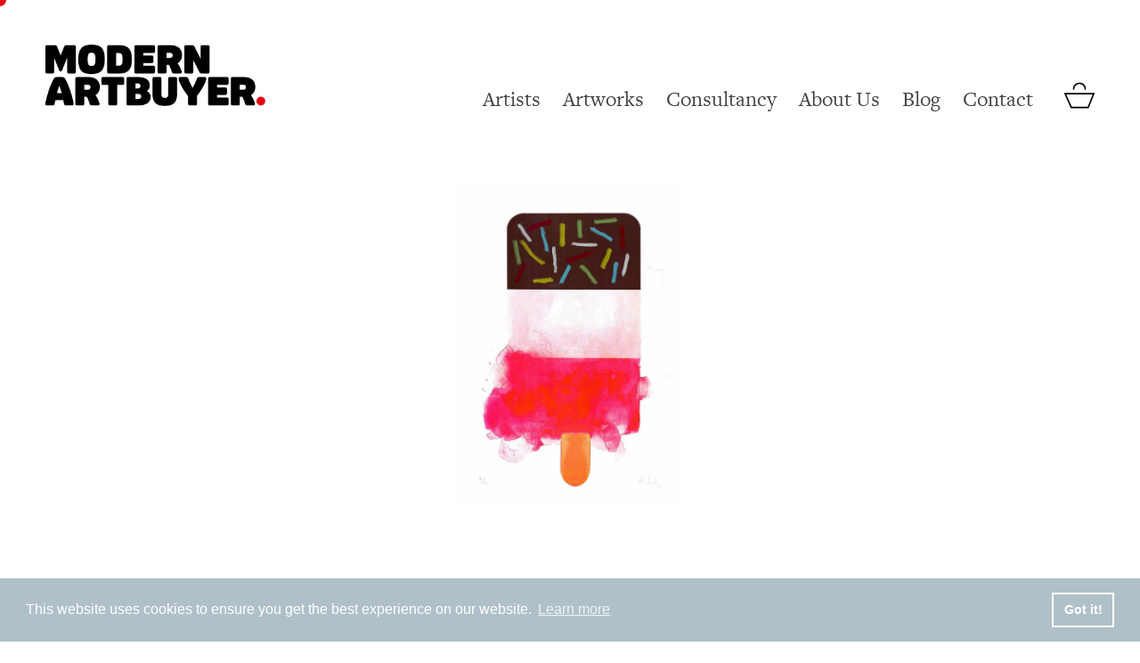

--- FILE ---
content_type: text/html; charset=utf-8
request_url: https://modernartbuyer.com/products/fab-crayon
body_size: 31398
content:
<!doctype html>


<html class="no-js hasFlex">
  <head>
    <!-- Basic page needs ================================================== -->
    <meta charset="utf-8">
    <meta http-equiv="X-UA-Compatible" content="IE=edge,chrome=1">

    
      <link rel="shortcut icon" href="//modernartbuyer.com/cdn/shop/files/MAB-FAVICON_32x32.png?v=1614291089" type="image/png" />
    

    <!-- Title and description ================================================== -->
    <title>
      Gavin Dobson : Fab Crayon - Modern ArtBuyer
    </title>
    
      <meta name="description" content="Gavin Dobson is a contemporary fine artist specialising in painting and screenprinting - often combining the two, which helps communicate his chosen narrative. His artwork has been exhibited across various galleries across the UK including Somerset House London and The Affordable Art fairs.">
    
    <!-- Mobile Specific Metas -->
    <meta name="HandheldFriendly" content="True">
    <meta name="MobileOptimized" content="320">
    <meta name="viewport" content="width=device-width, initial-scale=1, maximum-scale=1">
    <!-- Helpers ================================================== -->
    
  <meta property="og:type" content="product">
  <meta property="og:title" content="Fab Crayon">
  
    <meta property="og:image" content="http://modernartbuyer.com/cdn/shop/products/FabCrayoncompressed_600x.jpg?v=1602161429">
    <meta property="og:image:secure_url" content="https://modernartbuyer.com/cdn/shop/products/FabCrayoncompressed_600x.jpg?v=1602161429">
  
  <meta property="og:price:amount" content="150.00">
  <meta property="og:price:currency" content="GBP">

    
      <meta property="og:description" content="Gavin Dobson is a contemporary fine artist specialising in painting and screenprinting - often combining the two, which helps communicate his chosen narrative. His artwork has been exhibited across various galleries across the UK including Somerset House London and The Affordable Art fairs.">
    
    <meta property="og:url" content="https://modernartbuyer.com/products/fab-crayon">
    <meta property="og:site_name" content="Modern ArtBuyer">
    
    <meta name="twitter:card" content="summary">
    
      <meta name="twitter:title" content="Fab Crayon">
      <meta name="twitter:description" content="

Three layer CMYK screenprint with a hand-crayoned final layer, on Fabriano paper in a limited edition of 100. Paper size 70 x 50cm.Delivery within 1-2 weeks.



About the artist
 + 

Gavin Dobson is a contemporary fine artist specialising in painting and screenprinting - often combining the two, which helps communicate his chosen narrative. His artwork has been exhibited across various galleries across the UK including Somerset House London and The Affordable Art fairs.Using both vivid colours and expressive strokes, Gavin creates engaging and lively pieces, screen-prints which often depict colourful, hand-painted nostalgic images. Iconic designs which are humorous ornamentation and invite an opening for conversation.His ongoing dedication has led to various interviews surrounding his work and being featured in The Times by the art critic, Nancy Durrant, as part of her great art gift guide.


">
      <meta name="twitter:image" content="https://modernartbuyer.com/cdn/shop/products/FabCrayoncompressed_500x.jpg?v=1602161429">
      <meta name="twitter:image:width" content="240">
      <meta name="twitter:image:height" content="240">
    

    <link rel="canonical" href="https://modernartbuyer.com/products/fab-crayon">
    <meta name="viewport" content="width=device-width,initial-scale=1">
    <meta name="theme-color" content="#000000">
    <!-- CSS ================================================== -->
    <link href="//modernartbuyer.com/cdn/shop/t/5/assets/stylescss.scss.css?v=13016904326906896251761148000" rel="stylesheet" type="text/css" media="all" />
    <link href="//modernartbuyer.com/cdn/shop/t/5/assets/slick.scss.css?v=105554840067576297321559653399" rel="stylesheet" type="text/css" media="all" />
    <!-- Header hook for plugins ================================================== -->

    <!-- icons ================================================== -->
    <link rel="stylesheet" href="https://maxcdn.bootstrapcdn.com/font-awesome/4.4.0/css/font-awesome.min.css">
    <script>window.performance && window.performance.mark && window.performance.mark('shopify.content_for_header.start');</script><meta name="facebook-domain-verification" content="mlg7y5ewqu8jl1oqhxt58g1eaac694">
<meta id="shopify-digital-wallet" name="shopify-digital-wallet" content="/5950242906/digital_wallets/dialog">
<meta name="shopify-checkout-api-token" content="59195d0c32c7ae2d9d52ce1a4625ed67">
<link rel="alternate" type="application/json+oembed" href="https://modernartbuyer.com/products/fab-crayon.oembed">
<script async="async" src="/checkouts/internal/preloads.js?locale=en-GB"></script>
<link rel="preconnect" href="https://shop.app" crossorigin="anonymous">
<script async="async" src="https://shop.app/checkouts/internal/preloads.js?locale=en-GB&shop_id=5950242906" crossorigin="anonymous"></script>
<script id="apple-pay-shop-capabilities" type="application/json">{"shopId":5950242906,"countryCode":"GB","currencyCode":"GBP","merchantCapabilities":["supports3DS"],"merchantId":"gid:\/\/shopify\/Shop\/5950242906","merchantName":"Modern ArtBuyer","requiredBillingContactFields":["postalAddress","email","phone"],"requiredShippingContactFields":["postalAddress","email","phone"],"shippingType":"shipping","supportedNetworks":["visa","maestro","masterCard","amex","discover","elo"],"total":{"type":"pending","label":"Modern ArtBuyer","amount":"1.00"},"shopifyPaymentsEnabled":true,"supportsSubscriptions":true}</script>
<script id="shopify-features" type="application/json">{"accessToken":"59195d0c32c7ae2d9d52ce1a4625ed67","betas":["rich-media-storefront-analytics"],"domain":"modernartbuyer.com","predictiveSearch":true,"shopId":5950242906,"locale":"en"}</script>
<script>var Shopify = Shopify || {};
Shopify.shop = "modern-art-buyer.myshopify.com";
Shopify.locale = "en";
Shopify.currency = {"active":"GBP","rate":"1.0"};
Shopify.country = "GB";
Shopify.theme = {"name":"Modern Art Buyer","id":41557983322,"schema_name":"Lorenza","schema_version":"2.6.3","theme_store_id":null,"role":"main"};
Shopify.theme.handle = "null";
Shopify.theme.style = {"id":null,"handle":null};
Shopify.cdnHost = "modernartbuyer.com/cdn";
Shopify.routes = Shopify.routes || {};
Shopify.routes.root = "/";</script>
<script type="module">!function(o){(o.Shopify=o.Shopify||{}).modules=!0}(window);</script>
<script>!function(o){function n(){var o=[];function n(){o.push(Array.prototype.slice.apply(arguments))}return n.q=o,n}var t=o.Shopify=o.Shopify||{};t.loadFeatures=n(),t.autoloadFeatures=n()}(window);</script>
<script>
  window.ShopifyPay = window.ShopifyPay || {};
  window.ShopifyPay.apiHost = "shop.app\/pay";
  window.ShopifyPay.redirectState = null;
</script>
<script id="shop-js-analytics" type="application/json">{"pageType":"product"}</script>
<script defer="defer" async type="module" src="//modernartbuyer.com/cdn/shopifycloud/shop-js/modules/v2/client.init-shop-cart-sync_D0dqhulL.en.esm.js"></script>
<script defer="defer" async type="module" src="//modernartbuyer.com/cdn/shopifycloud/shop-js/modules/v2/chunk.common_CpVO7qML.esm.js"></script>
<script type="module">
  await import("//modernartbuyer.com/cdn/shopifycloud/shop-js/modules/v2/client.init-shop-cart-sync_D0dqhulL.en.esm.js");
await import("//modernartbuyer.com/cdn/shopifycloud/shop-js/modules/v2/chunk.common_CpVO7qML.esm.js");

  window.Shopify.SignInWithShop?.initShopCartSync?.({"fedCMEnabled":true,"windoidEnabled":true});

</script>
<script>
  window.Shopify = window.Shopify || {};
  if (!window.Shopify.featureAssets) window.Shopify.featureAssets = {};
  window.Shopify.featureAssets['shop-js'] = {"shop-cart-sync":["modules/v2/client.shop-cart-sync_D9bwt38V.en.esm.js","modules/v2/chunk.common_CpVO7qML.esm.js"],"init-fed-cm":["modules/v2/client.init-fed-cm_BJ8NPuHe.en.esm.js","modules/v2/chunk.common_CpVO7qML.esm.js"],"init-shop-email-lookup-coordinator":["modules/v2/client.init-shop-email-lookup-coordinator_pVrP2-kG.en.esm.js","modules/v2/chunk.common_CpVO7qML.esm.js"],"shop-cash-offers":["modules/v2/client.shop-cash-offers_CNh7FWN-.en.esm.js","modules/v2/chunk.common_CpVO7qML.esm.js","modules/v2/chunk.modal_DKF6x0Jh.esm.js"],"init-shop-cart-sync":["modules/v2/client.init-shop-cart-sync_D0dqhulL.en.esm.js","modules/v2/chunk.common_CpVO7qML.esm.js"],"init-windoid":["modules/v2/client.init-windoid_DaoAelzT.en.esm.js","modules/v2/chunk.common_CpVO7qML.esm.js"],"shop-toast-manager":["modules/v2/client.shop-toast-manager_1DND8Tac.en.esm.js","modules/v2/chunk.common_CpVO7qML.esm.js"],"pay-button":["modules/v2/client.pay-button_CFeQi1r6.en.esm.js","modules/v2/chunk.common_CpVO7qML.esm.js"],"shop-button":["modules/v2/client.shop-button_Ca94MDdQ.en.esm.js","modules/v2/chunk.common_CpVO7qML.esm.js"],"shop-login-button":["modules/v2/client.shop-login-button_DPYNfp1Z.en.esm.js","modules/v2/chunk.common_CpVO7qML.esm.js","modules/v2/chunk.modal_DKF6x0Jh.esm.js"],"avatar":["modules/v2/client.avatar_BTnouDA3.en.esm.js"],"shop-follow-button":["modules/v2/client.shop-follow-button_BMKh4nJE.en.esm.js","modules/v2/chunk.common_CpVO7qML.esm.js","modules/v2/chunk.modal_DKF6x0Jh.esm.js"],"init-customer-accounts-sign-up":["modules/v2/client.init-customer-accounts-sign-up_CJXi5kRN.en.esm.js","modules/v2/client.shop-login-button_DPYNfp1Z.en.esm.js","modules/v2/chunk.common_CpVO7qML.esm.js","modules/v2/chunk.modal_DKF6x0Jh.esm.js"],"init-shop-for-new-customer-accounts":["modules/v2/client.init-shop-for-new-customer-accounts_BoBxkgWu.en.esm.js","modules/v2/client.shop-login-button_DPYNfp1Z.en.esm.js","modules/v2/chunk.common_CpVO7qML.esm.js","modules/v2/chunk.modal_DKF6x0Jh.esm.js"],"init-customer-accounts":["modules/v2/client.init-customer-accounts_DCuDTzpR.en.esm.js","modules/v2/client.shop-login-button_DPYNfp1Z.en.esm.js","modules/v2/chunk.common_CpVO7qML.esm.js","modules/v2/chunk.modal_DKF6x0Jh.esm.js"],"checkout-modal":["modules/v2/client.checkout-modal_U_3e4VxF.en.esm.js","modules/v2/chunk.common_CpVO7qML.esm.js","modules/v2/chunk.modal_DKF6x0Jh.esm.js"],"lead-capture":["modules/v2/client.lead-capture_DEgn0Z8u.en.esm.js","modules/v2/chunk.common_CpVO7qML.esm.js","modules/v2/chunk.modal_DKF6x0Jh.esm.js"],"shop-login":["modules/v2/client.shop-login_CoM5QKZ_.en.esm.js","modules/v2/chunk.common_CpVO7qML.esm.js","modules/v2/chunk.modal_DKF6x0Jh.esm.js"],"payment-terms":["modules/v2/client.payment-terms_BmrqWn8r.en.esm.js","modules/v2/chunk.common_CpVO7qML.esm.js","modules/v2/chunk.modal_DKF6x0Jh.esm.js"]};
</script>
<script>(function() {
  var isLoaded = false;
  function asyncLoad() {
    if (isLoaded) return;
    isLoaded = true;
    var urls = ["https:\/\/zooomyapps.com\/morelikethis\/ZooomyRelated.js?shop=modern-art-buyer.myshopify.com","https:\/\/zooomyapps.com\/morelikethis\/ZooomyRelatedOrderCapture.js?shop=modern-art-buyer.myshopify.com"];
    for (var i = 0; i < urls.length; i++) {
      var s = document.createElement('script');
      s.type = 'text/javascript';
      s.async = true;
      s.src = urls[i];
      var x = document.getElementsByTagName('script')[0];
      x.parentNode.insertBefore(s, x);
    }
  };
  if(window.attachEvent) {
    window.attachEvent('onload', asyncLoad);
  } else {
    window.addEventListener('load', asyncLoad, false);
  }
})();</script>
<script id="__st">var __st={"a":5950242906,"offset":0,"reqid":"60103be7-0f0b-4cd0-b964-17a6179e4695-1763852564","pageurl":"modernartbuyer.com\/products\/fab-crayon","u":"f98c322e406c","p":"product","rtyp":"product","rid":5761329692833};</script>
<script>window.ShopifyPaypalV4VisibilityTracking = true;</script>
<script id="captcha-bootstrap">!function(){'use strict';const t='contact',e='account',n='new_comment',o=[[t,t],['blogs',n],['comments',n],[t,'customer']],c=[[e,'customer_login'],[e,'guest_login'],[e,'recover_customer_password'],[e,'create_customer']],r=t=>t.map((([t,e])=>`form[action*='/${t}']:not([data-nocaptcha='true']) input[name='form_type'][value='${e}']`)).join(','),a=t=>()=>t?[...document.querySelectorAll(t)].map((t=>t.form)):[];function s(){const t=[...o],e=r(t);return a(e)}const i='password',u='form_key',d=['recaptcha-v3-token','g-recaptcha-response','h-captcha-response',i],f=()=>{try{return window.sessionStorage}catch{return}},m='__shopify_v',_=t=>t.elements[u];function p(t,e,n=!1){try{const o=window.sessionStorage,c=JSON.parse(o.getItem(e)),{data:r}=function(t){const{data:e,action:n}=t;return t[m]||n?{data:e,action:n}:{data:t,action:n}}(c);for(const[e,n]of Object.entries(r))t.elements[e]&&(t.elements[e].value=n);n&&o.removeItem(e)}catch(o){console.error('form repopulation failed',{error:o})}}const l='form_type',E='cptcha';function T(t){t.dataset[E]=!0}const w=window,h=w.document,L='Shopify',v='ce_forms',y='captcha';let A=!1;((t,e)=>{const n=(g='f06e6c50-85a8-45c8-87d0-21a2b65856fe',I='https://cdn.shopify.com/shopifycloud/storefront-forms-hcaptcha/ce_storefront_forms_captcha_hcaptcha.v1.5.2.iife.js',D={infoText:'Protected by hCaptcha',privacyText:'Privacy',termsText:'Terms'},(t,e,n)=>{const o=w[L][v],c=o.bindForm;if(c)return c(t,g,e,D).then(n);var r;o.q.push([[t,g,e,D],n]),r=I,A||(h.body.append(Object.assign(h.createElement('script'),{id:'captcha-provider',async:!0,src:r})),A=!0)});var g,I,D;w[L]=w[L]||{},w[L][v]=w[L][v]||{},w[L][v].q=[],w[L][y]=w[L][y]||{},w[L][y].protect=function(t,e){n(t,void 0,e),T(t)},Object.freeze(w[L][y]),function(t,e,n,w,h,L){const[v,y,A,g]=function(t,e,n){const i=e?o:[],u=t?c:[],d=[...i,...u],f=r(d),m=r(i),_=r(d.filter((([t,e])=>n.includes(e))));return[a(f),a(m),a(_),s()]}(w,h,L),I=t=>{const e=t.target;return e instanceof HTMLFormElement?e:e&&e.form},D=t=>v().includes(t);t.addEventListener('submit',(t=>{const e=I(t);if(!e)return;const n=D(e)&&!e.dataset.hcaptchaBound&&!e.dataset.recaptchaBound,o=_(e),c=g().includes(e)&&(!o||!o.value);(n||c)&&t.preventDefault(),c&&!n&&(function(t){try{if(!f())return;!function(t){const e=f();if(!e)return;const n=_(t);if(!n)return;const o=n.value;o&&e.removeItem(o)}(t);const e=Array.from(Array(32),(()=>Math.random().toString(36)[2])).join('');!function(t,e){_(t)||t.append(Object.assign(document.createElement('input'),{type:'hidden',name:u})),t.elements[u].value=e}(t,e),function(t,e){const n=f();if(!n)return;const o=[...t.querySelectorAll(`input[type='${i}']`)].map((({name:t})=>t)),c=[...d,...o],r={};for(const[a,s]of new FormData(t).entries())c.includes(a)||(r[a]=s);n.setItem(e,JSON.stringify({[m]:1,action:t.action,data:r}))}(t,e)}catch(e){console.error('failed to persist form',e)}}(e),e.submit())}));const S=(t,e)=>{t&&!t.dataset[E]&&(n(t,e.some((e=>e===t))),T(t))};for(const o of['focusin','change'])t.addEventListener(o,(t=>{const e=I(t);D(e)&&S(e,y())}));const B=e.get('form_key'),M=e.get(l),P=B&&M;t.addEventListener('DOMContentLoaded',(()=>{const t=y();if(P)for(const e of t)e.elements[l].value===M&&p(e,B);[...new Set([...A(),...v().filter((t=>'true'===t.dataset.shopifyCaptcha))])].forEach((e=>S(e,t)))}))}(h,new URLSearchParams(w.location.search),n,t,e,['guest_login'])})(!0,!0)}();</script>
<script integrity="sha256-52AcMU7V7pcBOXWImdc/TAGTFKeNjmkeM1Pvks/DTgc=" data-source-attribution="shopify.loadfeatures" defer="defer" src="//modernartbuyer.com/cdn/shopifycloud/storefront/assets/storefront/load_feature-81c60534.js" crossorigin="anonymous"></script>
<script crossorigin="anonymous" defer="defer" src="//modernartbuyer.com/cdn/shopifycloud/storefront/assets/shopify_pay/storefront-65b4c6d7.js?v=20250812"></script>
<script data-source-attribution="shopify.dynamic_checkout.dynamic.init">var Shopify=Shopify||{};Shopify.PaymentButton=Shopify.PaymentButton||{isStorefrontPortableWallets:!0,init:function(){window.Shopify.PaymentButton.init=function(){};var t=document.createElement("script");t.src="https://modernartbuyer.com/cdn/shopifycloud/portable-wallets/latest/portable-wallets.en.js",t.type="module",document.head.appendChild(t)}};
</script>
<script data-source-attribution="shopify.dynamic_checkout.buyer_consent">
  function portableWalletsHideBuyerConsent(e){var t=document.getElementById("shopify-buyer-consent"),n=document.getElementById("shopify-subscription-policy-button");t&&n&&(t.classList.add("hidden"),t.setAttribute("aria-hidden","true"),n.removeEventListener("click",e))}function portableWalletsShowBuyerConsent(e){var t=document.getElementById("shopify-buyer-consent"),n=document.getElementById("shopify-subscription-policy-button");t&&n&&(t.classList.remove("hidden"),t.removeAttribute("aria-hidden"),n.addEventListener("click",e))}window.Shopify?.PaymentButton&&(window.Shopify.PaymentButton.hideBuyerConsent=portableWalletsHideBuyerConsent,window.Shopify.PaymentButton.showBuyerConsent=portableWalletsShowBuyerConsent);
</script>
<script data-source-attribution="shopify.dynamic_checkout.cart.bootstrap">document.addEventListener("DOMContentLoaded",(function(){function t(){return document.querySelector("shopify-accelerated-checkout-cart, shopify-accelerated-checkout")}if(t())Shopify.PaymentButton.init();else{new MutationObserver((function(e,n){t()&&(Shopify.PaymentButton.init(),n.disconnect())})).observe(document.body,{childList:!0,subtree:!0})}}));
</script>
<link id="shopify-accelerated-checkout-styles" rel="stylesheet" media="screen" href="https://modernartbuyer.com/cdn/shopifycloud/portable-wallets/latest/accelerated-checkout-backwards-compat.css" crossorigin="anonymous">
<style id="shopify-accelerated-checkout-cart">
        #shopify-buyer-consent {
  margin-top: 1em;
  display: inline-block;
  width: 100%;
}

#shopify-buyer-consent.hidden {
  display: none;
}

#shopify-subscription-policy-button {
  background: none;
  border: none;
  padding: 0;
  text-decoration: underline;
  font-size: inherit;
  cursor: pointer;
}

#shopify-subscription-policy-button::before {
  box-shadow: none;
}

      </style>

<script>window.performance && window.performance.mark && window.performance.mark('shopify.content_for_header.end');</script>
    <script src="https://code.jquery.com/jquery-latest.min.js"></script>
    <script src="//modernartbuyer.com/cdn/shop/t/5/assets/modernizr.min.js?v=21391054748206432451559653391" type="text/javascript"></script>
    

    <script>
      window.Theme = {};
      Theme.localization = {
        cart: {
          quantity: "Qty",
          allInCart: "That&amp;#39;s all we have in stock at the moment."
        },
        product: {
          addedToCart: "Check your basket"
        }
      };
    </script>
    <link rel="stylesheet" href="https://use.typekit.net/hlb7rtw.css">
<meta name="google-site-verification" content="ENi9acG84Smvb-kqa3eDdsEU3TBFEIqaYRFSxf9HQd8" />
<link href="https://fonts.googleapis.com/css?family=Montserrat:400,500,600,700&display=swap" rel="stylesheet">  

	
    
    
    <script src="//modernartbuyer.com/cdn/shop/t/5/assets/magiczoomplus.js?v=30343818673369465311559653390" type="text/javascript"></script>
    <link href="//modernartbuyer.com/cdn/shop/t/5/assets/magiczoomplus.css?v=72635981776841900991559653390" rel="stylesheet" type="text/css" media="all" />
    
    <link href="//modernartbuyer.com/cdn/shop/t/5/assets/magiczoomplus.additional.css?v=76161423289310179061559653390" rel="stylesheet" type="text/css" media="all" />
    <script type="text/javascript">
    mzOptions = {
		'zoomWidth':'auto',
		'zoomHeight':'auto',
		'zoomPosition':'right',
		'zoomDistance':15,
		'selectorTrigger':'click',
		'transitionEffect':true,
		'zoomMode':'off',
		'zoomOn':'hover',
		'upscale':true,
		'smoothing':true,
		'variableZoom':false,
		'zoomCaption':'off',
		'expand':'window',
		'expandZoomMode':'zoom',
		'expandZoomOn':'click',
		'expandCaption':true,
		'closeOnClickOutside':true,
		'cssClass':'white-bg',
		'hint':'off',
		'textHoverZoomHint':'Hover to zoom',
		'textClickZoomHint':'Click to zoom',
		'textExpandHint':'Click to expand',
		'textBtnClose':'Close',
		'textBtnNext':'Next',
		'textBtnPrev':'Previous',
		'lazyZoom':false,
		'rightClick':false
    }
    mzMobileOptions = {
		'zoomMode':'magnifier',
		'textHoverZoomHint':'Touch to zoom',
		'textClickZoomHint':'Double tap to zoom',
		'textExpandHint':'Tap to expand'
    }
    
    </script>
    <script src="//modernartbuyer.com/cdn/shop/t/5/assets/magiczoomplus.sirv.js?v=119418839741814469061559653391" type="text/javascript"></script>
    

        <link href="//modernartbuyer.com/cdn/shop/t/5/assets/aos.css?v=171440860698160758581712912375" rel="stylesheet" type="text/css" media="all" />

<link rel="stylesheet" type="text/css" href="https://cdn.jsdelivr.net/npm/cookieconsent@3/build/cookieconsent.min.css" />
<!-- Global site tag (gtag.js) - Google Analytics -->

<script async src="https://www.googletagmanager.com/gtag/js?id=UA-32317810-1"></script>

<script>

  window.dataLayer = window.dataLayer || [];

  function gtag(){dataLayer.push(arguments);}

  gtag('js', new Date());

 

  gtag('config', 'UA-32317810-1');

</script>
<link href="https://monorail-edge.shopifysvc.com" rel="dns-prefetch">
<script>(function(){if ("sendBeacon" in navigator && "performance" in window) {try {var session_token_from_headers = performance.getEntriesByType('navigation')[0].serverTiming.find(x => x.name == '_s').description;} catch {var session_token_from_headers = undefined;}var session_cookie_matches = document.cookie.match(/_shopify_s=([^;]*)/);var session_token_from_cookie = session_cookie_matches && session_cookie_matches.length === 2 ? session_cookie_matches[1] : "";var session_token = session_token_from_headers || session_token_from_cookie || "";function handle_abandonment_event(e) {var entries = performance.getEntries().filter(function(entry) {return /monorail-edge.shopifysvc.com/.test(entry.name);});if (!window.abandonment_tracked && entries.length === 0) {window.abandonment_tracked = true;var currentMs = Date.now();var navigation_start = performance.timing.navigationStart;var payload = {shop_id: 5950242906,url: window.location.href,navigation_start,duration: currentMs - navigation_start,session_token,page_type: "product"};window.navigator.sendBeacon("https://monorail-edge.shopifysvc.com/v1/produce", JSON.stringify({schema_id: "online_store_buyer_site_abandonment/1.1",payload: payload,metadata: {event_created_at_ms: currentMs,event_sent_at_ms: currentMs}}));}}window.addEventListener('pagehide', handle_abandonment_event);}}());</script>
<script id="web-pixels-manager-setup">(function e(e,d,r,n,o){if(void 0===o&&(o={}),!Boolean(null===(a=null===(i=window.Shopify)||void 0===i?void 0:i.analytics)||void 0===a?void 0:a.replayQueue)){var i,a;window.Shopify=window.Shopify||{};var t=window.Shopify;t.analytics=t.analytics||{};var s=t.analytics;s.replayQueue=[],s.publish=function(e,d,r){return s.replayQueue.push([e,d,r]),!0};try{self.performance.mark("wpm:start")}catch(e){}var l=function(){var e={modern:/Edge?\/(1{2}[4-9]|1[2-9]\d|[2-9]\d{2}|\d{4,})\.\d+(\.\d+|)|Firefox\/(1{2}[4-9]|1[2-9]\d|[2-9]\d{2}|\d{4,})\.\d+(\.\d+|)|Chrom(ium|e)\/(9{2}|\d{3,})\.\d+(\.\d+|)|(Maci|X1{2}).+ Version\/(15\.\d+|(1[6-9]|[2-9]\d|\d{3,})\.\d+)([,.]\d+|)( \(\w+\)|)( Mobile\/\w+|) Safari\/|Chrome.+OPR\/(9{2}|\d{3,})\.\d+\.\d+|(CPU[ +]OS|iPhone[ +]OS|CPU[ +]iPhone|CPU IPhone OS|CPU iPad OS)[ +]+(15[._]\d+|(1[6-9]|[2-9]\d|\d{3,})[._]\d+)([._]\d+|)|Android:?[ /-](13[3-9]|1[4-9]\d|[2-9]\d{2}|\d{4,})(\.\d+|)(\.\d+|)|Android.+Firefox\/(13[5-9]|1[4-9]\d|[2-9]\d{2}|\d{4,})\.\d+(\.\d+|)|Android.+Chrom(ium|e)\/(13[3-9]|1[4-9]\d|[2-9]\d{2}|\d{4,})\.\d+(\.\d+|)|SamsungBrowser\/([2-9]\d|\d{3,})\.\d+/,legacy:/Edge?\/(1[6-9]|[2-9]\d|\d{3,})\.\d+(\.\d+|)|Firefox\/(5[4-9]|[6-9]\d|\d{3,})\.\d+(\.\d+|)|Chrom(ium|e)\/(5[1-9]|[6-9]\d|\d{3,})\.\d+(\.\d+|)([\d.]+$|.*Safari\/(?![\d.]+ Edge\/[\d.]+$))|(Maci|X1{2}).+ Version\/(10\.\d+|(1[1-9]|[2-9]\d|\d{3,})\.\d+)([,.]\d+|)( \(\w+\)|)( Mobile\/\w+|) Safari\/|Chrome.+OPR\/(3[89]|[4-9]\d|\d{3,})\.\d+\.\d+|(CPU[ +]OS|iPhone[ +]OS|CPU[ +]iPhone|CPU IPhone OS|CPU iPad OS)[ +]+(10[._]\d+|(1[1-9]|[2-9]\d|\d{3,})[._]\d+)([._]\d+|)|Android:?[ /-](13[3-9]|1[4-9]\d|[2-9]\d{2}|\d{4,})(\.\d+|)(\.\d+|)|Mobile Safari.+OPR\/([89]\d|\d{3,})\.\d+\.\d+|Android.+Firefox\/(13[5-9]|1[4-9]\d|[2-9]\d{2}|\d{4,})\.\d+(\.\d+|)|Android.+Chrom(ium|e)\/(13[3-9]|1[4-9]\d|[2-9]\d{2}|\d{4,})\.\d+(\.\d+|)|Android.+(UC? ?Browser|UCWEB|U3)[ /]?(15\.([5-9]|\d{2,})|(1[6-9]|[2-9]\d|\d{3,})\.\d+)\.\d+|SamsungBrowser\/(5\.\d+|([6-9]|\d{2,})\.\d+)|Android.+MQ{2}Browser\/(14(\.(9|\d{2,})|)|(1[5-9]|[2-9]\d|\d{3,})(\.\d+|))(\.\d+|)|K[Aa][Ii]OS\/(3\.\d+|([4-9]|\d{2,})\.\d+)(\.\d+|)/},d=e.modern,r=e.legacy,n=navigator.userAgent;return n.match(d)?"modern":n.match(r)?"legacy":"unknown"}(),u="modern"===l?"modern":"legacy",c=(null!=n?n:{modern:"",legacy:""})[u],f=function(e){return[e.baseUrl,"/wpm","/b",e.hashVersion,"modern"===e.buildTarget?"m":"l",".js"].join("")}({baseUrl:d,hashVersion:r,buildTarget:u}),m=function(e){var d=e.version,r=e.bundleTarget,n=e.surface,o=e.pageUrl,i=e.monorailEndpoint;return{emit:function(e){var a=e.status,t=e.errorMsg,s=(new Date).getTime(),l=JSON.stringify({metadata:{event_sent_at_ms:s},events:[{schema_id:"web_pixels_manager_load/3.1",payload:{version:d,bundle_target:r,page_url:o,status:a,surface:n,error_msg:t},metadata:{event_created_at_ms:s}}]});if(!i)return console&&console.warn&&console.warn("[Web Pixels Manager] No Monorail endpoint provided, skipping logging."),!1;try{return self.navigator.sendBeacon.bind(self.navigator)(i,l)}catch(e){}var u=new XMLHttpRequest;try{return u.open("POST",i,!0),u.setRequestHeader("Content-Type","text/plain"),u.send(l),!0}catch(e){return console&&console.warn&&console.warn("[Web Pixels Manager] Got an unhandled error while logging to Monorail."),!1}}}}({version:r,bundleTarget:l,surface:e.surface,pageUrl:self.location.href,monorailEndpoint:e.monorailEndpoint});try{o.browserTarget=l,function(e){var d=e.src,r=e.async,n=void 0===r||r,o=e.onload,i=e.onerror,a=e.sri,t=e.scriptDataAttributes,s=void 0===t?{}:t,l=document.createElement("script"),u=document.querySelector("head"),c=document.querySelector("body");if(l.async=n,l.src=d,a&&(l.integrity=a,l.crossOrigin="anonymous"),s)for(var f in s)if(Object.prototype.hasOwnProperty.call(s,f))try{l.dataset[f]=s[f]}catch(e){}if(o&&l.addEventListener("load",o),i&&l.addEventListener("error",i),u)u.appendChild(l);else{if(!c)throw new Error("Did not find a head or body element to append the script");c.appendChild(l)}}({src:f,async:!0,onload:function(){if(!function(){var e,d;return Boolean(null===(d=null===(e=window.Shopify)||void 0===e?void 0:e.analytics)||void 0===d?void 0:d.initialized)}()){var d=window.webPixelsManager.init(e)||void 0;if(d){var r=window.Shopify.analytics;r.replayQueue.forEach((function(e){var r=e[0],n=e[1],o=e[2];d.publishCustomEvent(r,n,o)})),r.replayQueue=[],r.publish=d.publishCustomEvent,r.visitor=d.visitor,r.initialized=!0}}},onerror:function(){return m.emit({status:"failed",errorMsg:"".concat(f," has failed to load")})},sri:function(e){var d=/^sha384-[A-Za-z0-9+/=]+$/;return"string"==typeof e&&d.test(e)}(c)?c:"",scriptDataAttributes:o}),m.emit({status:"loading"})}catch(e){m.emit({status:"failed",errorMsg:(null==e?void 0:e.message)||"Unknown error"})}}})({shopId: 5950242906,storefrontBaseUrl: "https://modernartbuyer.com",extensionsBaseUrl: "https://extensions.shopifycdn.com/cdn/shopifycloud/web-pixels-manager",monorailEndpoint: "https://monorail-edge.shopifysvc.com/unstable/produce_batch",surface: "storefront-renderer",enabledBetaFlags: ["2dca8a86"],webPixelsConfigList: [{"id":"155123943","configuration":"{\"pixel_id\":\"766271880939453\",\"pixel_type\":\"facebook_pixel\",\"metaapp_system_user_token\":\"-\"}","eventPayloadVersion":"v1","runtimeContext":"OPEN","scriptVersion":"ca16bc87fe92b6042fbaa3acc2fbdaa6","type":"APP","apiClientId":2329312,"privacyPurposes":["ANALYTICS","MARKETING","SALE_OF_DATA"],"dataSharingAdjustments":{"protectedCustomerApprovalScopes":["read_customer_address","read_customer_email","read_customer_name","read_customer_personal_data","read_customer_phone"]}},{"id":"shopify-app-pixel","configuration":"{}","eventPayloadVersion":"v1","runtimeContext":"STRICT","scriptVersion":"0450","apiClientId":"shopify-pixel","type":"APP","privacyPurposes":["ANALYTICS","MARKETING"]},{"id":"shopify-custom-pixel","eventPayloadVersion":"v1","runtimeContext":"LAX","scriptVersion":"0450","apiClientId":"shopify-pixel","type":"CUSTOM","privacyPurposes":["ANALYTICS","MARKETING"]}],isMerchantRequest: false,initData: {"shop":{"name":"Modern ArtBuyer","paymentSettings":{"currencyCode":"GBP"},"myshopifyDomain":"modern-art-buyer.myshopify.com","countryCode":"GB","storefrontUrl":"https:\/\/modernartbuyer.com"},"customer":null,"cart":null,"checkout":null,"productVariants":[{"price":{"amount":150.0,"currencyCode":"GBP"},"product":{"title":"Fab Crayon","vendor":"Frames","id":"5761329692833","untranslatedTitle":"Fab Crayon","url":"\/products\/fab-crayon","type":"Gavin Dobson"},"id":"36606434705569","image":{"src":"\/\/modernartbuyer.com\/cdn\/shop\/products\/FabCrayoncompressed.jpg?v=1602161429"},"sku":"","title":"Default Title","untranslatedTitle":"Default Title"}],"purchasingCompany":null},},"https://modernartbuyer.com/cdn","ae1676cfwd2530674p4253c800m34e853cb",{"modern":"","legacy":""},{"shopId":"5950242906","storefrontBaseUrl":"https:\/\/modernartbuyer.com","extensionBaseUrl":"https:\/\/extensions.shopifycdn.com\/cdn\/shopifycloud\/web-pixels-manager","surface":"storefront-renderer","enabledBetaFlags":"[\"2dca8a86\"]","isMerchantRequest":"false","hashVersion":"ae1676cfwd2530674p4253c800m34e853cb","publish":"custom","events":"[[\"page_viewed\",{}],[\"product_viewed\",{\"productVariant\":{\"price\":{\"amount\":150.0,\"currencyCode\":\"GBP\"},\"product\":{\"title\":\"Fab Crayon\",\"vendor\":\"Frames\",\"id\":\"5761329692833\",\"untranslatedTitle\":\"Fab Crayon\",\"url\":\"\/products\/fab-crayon\",\"type\":\"Gavin Dobson\"},\"id\":\"36606434705569\",\"image\":{\"src\":\"\/\/modernartbuyer.com\/cdn\/shop\/products\/FabCrayoncompressed.jpg?v=1602161429\"},\"sku\":\"\",\"title\":\"Default Title\",\"untranslatedTitle\":\"Default Title\"}}]]"});</script><script>
  window.ShopifyAnalytics = window.ShopifyAnalytics || {};
  window.ShopifyAnalytics.meta = window.ShopifyAnalytics.meta || {};
  window.ShopifyAnalytics.meta.currency = 'GBP';
  var meta = {"product":{"id":5761329692833,"gid":"gid:\/\/shopify\/Product\/5761329692833","vendor":"Frames","type":"Gavin Dobson","variants":[{"id":36606434705569,"price":15000,"name":"Fab Crayon","public_title":null,"sku":""}],"remote":false},"page":{"pageType":"product","resourceType":"product","resourceId":5761329692833}};
  for (var attr in meta) {
    window.ShopifyAnalytics.meta[attr] = meta[attr];
  }
</script>
<script class="analytics">
  (function () {
    var customDocumentWrite = function(content) {
      var jquery = null;

      if (window.jQuery) {
        jquery = window.jQuery;
      } else if (window.Checkout && window.Checkout.$) {
        jquery = window.Checkout.$;
      }

      if (jquery) {
        jquery('body').append(content);
      }
    };

    var hasLoggedConversion = function(token) {
      if (token) {
        return document.cookie.indexOf('loggedConversion=' + token) !== -1;
      }
      return false;
    }

    var setCookieIfConversion = function(token) {
      if (token) {
        var twoMonthsFromNow = new Date(Date.now());
        twoMonthsFromNow.setMonth(twoMonthsFromNow.getMonth() + 2);

        document.cookie = 'loggedConversion=' + token + '; expires=' + twoMonthsFromNow;
      }
    }

    var trekkie = window.ShopifyAnalytics.lib = window.trekkie = window.trekkie || [];
    if (trekkie.integrations) {
      return;
    }
    trekkie.methods = [
      'identify',
      'page',
      'ready',
      'track',
      'trackForm',
      'trackLink'
    ];
    trekkie.factory = function(method) {
      return function() {
        var args = Array.prototype.slice.call(arguments);
        args.unshift(method);
        trekkie.push(args);
        return trekkie;
      };
    };
    for (var i = 0; i < trekkie.methods.length; i++) {
      var key = trekkie.methods[i];
      trekkie[key] = trekkie.factory(key);
    }
    trekkie.load = function(config) {
      trekkie.config = config || {};
      trekkie.config.initialDocumentCookie = document.cookie;
      var first = document.getElementsByTagName('script')[0];
      var script = document.createElement('script');
      script.type = 'text/javascript';
      script.onerror = function(e) {
        var scriptFallback = document.createElement('script');
        scriptFallback.type = 'text/javascript';
        scriptFallback.onerror = function(error) {
                var Monorail = {
      produce: function produce(monorailDomain, schemaId, payload) {
        var currentMs = new Date().getTime();
        var event = {
          schema_id: schemaId,
          payload: payload,
          metadata: {
            event_created_at_ms: currentMs,
            event_sent_at_ms: currentMs
          }
        };
        return Monorail.sendRequest("https://" + monorailDomain + "/v1/produce", JSON.stringify(event));
      },
      sendRequest: function sendRequest(endpointUrl, payload) {
        // Try the sendBeacon API
        if (window && window.navigator && typeof window.navigator.sendBeacon === 'function' && typeof window.Blob === 'function' && !Monorail.isIos12()) {
          var blobData = new window.Blob([payload], {
            type: 'text/plain'
          });

          if (window.navigator.sendBeacon(endpointUrl, blobData)) {
            return true;
          } // sendBeacon was not successful

        } // XHR beacon

        var xhr = new XMLHttpRequest();

        try {
          xhr.open('POST', endpointUrl);
          xhr.setRequestHeader('Content-Type', 'text/plain');
          xhr.send(payload);
        } catch (e) {
          console.log(e);
        }

        return false;
      },
      isIos12: function isIos12() {
        return window.navigator.userAgent.lastIndexOf('iPhone; CPU iPhone OS 12_') !== -1 || window.navigator.userAgent.lastIndexOf('iPad; CPU OS 12_') !== -1;
      }
    };
    Monorail.produce('monorail-edge.shopifysvc.com',
      'trekkie_storefront_load_errors/1.1',
      {shop_id: 5950242906,
      theme_id: 41557983322,
      app_name: "storefront",
      context_url: window.location.href,
      source_url: "//modernartbuyer.com/cdn/s/trekkie.storefront.3c703df509f0f96f3237c9daa54e2777acf1a1dd.min.js"});

        };
        scriptFallback.async = true;
        scriptFallback.src = '//modernartbuyer.com/cdn/s/trekkie.storefront.3c703df509f0f96f3237c9daa54e2777acf1a1dd.min.js';
        first.parentNode.insertBefore(scriptFallback, first);
      };
      script.async = true;
      script.src = '//modernartbuyer.com/cdn/s/trekkie.storefront.3c703df509f0f96f3237c9daa54e2777acf1a1dd.min.js';
      first.parentNode.insertBefore(script, first);
    };
    trekkie.load(
      {"Trekkie":{"appName":"storefront","development":false,"defaultAttributes":{"shopId":5950242906,"isMerchantRequest":null,"themeId":41557983322,"themeCityHash":"18351127549953832567","contentLanguage":"en","currency":"GBP","eventMetadataId":"e28ef29c-3566-431d-8f41-954f8e7d7916"},"isServerSideCookieWritingEnabled":true,"monorailRegion":"shop_domain","enabledBetaFlags":["f0df213a"]},"Session Attribution":{},"S2S":{"facebookCapiEnabled":true,"source":"trekkie-storefront-renderer","apiClientId":580111}}
    );

    var loaded = false;
    trekkie.ready(function() {
      if (loaded) return;
      loaded = true;

      window.ShopifyAnalytics.lib = window.trekkie;

      var originalDocumentWrite = document.write;
      document.write = customDocumentWrite;
      try { window.ShopifyAnalytics.merchantGoogleAnalytics.call(this); } catch(error) {};
      document.write = originalDocumentWrite;

      window.ShopifyAnalytics.lib.page(null,{"pageType":"product","resourceType":"product","resourceId":5761329692833,"shopifyEmitted":true});

      var match = window.location.pathname.match(/checkouts\/(.+)\/(thank_you|post_purchase)/)
      var token = match? match[1]: undefined;
      if (!hasLoggedConversion(token)) {
        setCookieIfConversion(token);
        window.ShopifyAnalytics.lib.track("Viewed Product",{"currency":"GBP","variantId":36606434705569,"productId":5761329692833,"productGid":"gid:\/\/shopify\/Product\/5761329692833","name":"Fab Crayon","price":"150.00","sku":"","brand":"Frames","variant":null,"category":"Gavin Dobson","nonInteraction":true,"remote":false},undefined,undefined,{"shopifyEmitted":true});
      window.ShopifyAnalytics.lib.track("monorail:\/\/trekkie_storefront_viewed_product\/1.1",{"currency":"GBP","variantId":36606434705569,"productId":5761329692833,"productGid":"gid:\/\/shopify\/Product\/5761329692833","name":"Fab Crayon","price":"150.00","sku":"","brand":"Frames","variant":null,"category":"Gavin Dobson","nonInteraction":true,"remote":false,"referer":"https:\/\/modernartbuyer.com\/products\/fab-crayon"});
      }
    });


        var eventsListenerScript = document.createElement('script');
        eventsListenerScript.async = true;
        eventsListenerScript.src = "//modernartbuyer.com/cdn/shopifycloud/storefront/assets/shop_events_listener-3da45d37.js";
        document.getElementsByTagName('head')[0].appendChild(eventsListenerScript);

})();</script>
<script
  defer
  src="https://modernartbuyer.com/cdn/shopifycloud/perf-kit/shopify-perf-kit-2.1.2.min.js"
  data-application="storefront-renderer"
  data-shop-id="5950242906"
  data-render-region="gcp-us-central1"
  data-page-type="product"
  data-theme-instance-id="41557983322"
  data-theme-name="Lorenza"
  data-theme-version="2.6.3"
  data-monorail-region="shop_domain"
  data-resource-timing-sampling-rate="10"
  data-shs="true"
  data-shs-beacon="true"
  data-shs-export-with-fetch="true"
  data-shs-logs-sample-rate="1"
></script>
</head>
  <body id="gavin-dobson-fab-crayon-modern-artbuyer" class="template-product-single-image" >

    <div id="shopify-section-newsletter-popup" class="shopify-section popout">
<div id="popOuts" data-show-exit="false" data-show-entrance="false" data-entrance-delay="10">
  
    <div id="gallery" class="innerWrapper closePopOut">
      <a class="closePopOut closeIcon" href="#">
        
  
      <svg version="1.1" id="Capa_1" xmlns="http://www.w3.org/2000/svg" xmlns:xlink="http://www.w3.org/1999/xlink" x="0px" y="0px"
        viewBox="0 0 224.512 224.512" style="enable-background:new 0 0 224.512 224.512;" xml:space="preserve">
        <g>
          <polygon points="224.507,6.997 217.521,0 112.256,105.258 6.998,0 0.005,6.997 105.263,112.254
            0.005,217.512 6.998,224.512 112.256,119.24 217.521,224.512 224.507,217.512 119.249,112.254 	"/>
        </g>
      </svg>
    
      </a>
      <div class="grid animateIn">
        
          

          





          

          <div class="image-container box-ratio" style="padding-bottom: 142.31499051233396%;">
            <img
              id="indexImage_1"
              data-src="//modernartbuyer.com/cdn/shop/products/FabCrayoncompressed_{height}x{width}.jpg?v=1602161429"
              data-ratio="0.7026666666666667"
              data-sizes="auto"
              data-parent-fit="cover"
              class="lazyload lazyload-fade"
              alt="Fab Crayon">
          </div>
        
      </div>
    </div>
  

  <div id="newsLetter" class="innerWrapper">
    <a class="closePopOut closeIcon" href="#">
      
  
      <svg version="1.1" id="Capa_1" xmlns="http://www.w3.org/2000/svg" xmlns:xlink="http://www.w3.org/1999/xlink" x="0px" y="0px"
        viewBox="0 0 224.512 224.512" style="enable-background:new 0 0 224.512 224.512;" xml:space="preserve">
        <g>
          <polygon points="224.507,6.997 217.521,0 112.256,105.258 6.998,0 0.005,6.997 105.263,112.254
            0.005,217.512 6.998,224.512 112.256,119.24 217.521,224.512 224.507,217.512 119.249,112.254 	"/>
        </g>
      </svg>
    
    </a>

    <div class="closePopOut fullBackClose"></div>

    <div class="animateIn gridJustify">
      
      <div class="half flexItem">
        <div class="formWrap gridJustify centerColumns">
          <div class="innerFlex">
            <div class="rte">
              

              
            </div>

            <form method="post" action="/contact#contact_form" id="contact_form" accept-charset="UTF-8" class="contact-form"><input type="hidden" name="form_type" value="customer" /><input type="hidden" name="utf8" value="✓" />
              

              
                <input type="hidden" name="contact[tags]" value="newsletter">
                <input type="hidden" name="contact[accepts_marketing]" value="true">
                <label for="Email">email@example.com</label>
                <input type="email" value="" placeholder="email@example.com" type="email" name="contact[email]" id="Email" class="input-group-field newsletter__input" autocorrect="off" autocapitalize="off" required>
                <input name="subscribe"  type="submit" class="button formSend" value="Subscribe"/>
                <a class="closePop" href="#">No Thanks</a>
              
            </form>
          </div>
        </div>
      </div>
    </div>
  </div>
</div>




</div>
    
    <div id="shopify-section-header" class="shopify-section header">
























<div class="new-header">
  <div class="inner">
    
    
    <div class="head-left">
       



<a class="logo" href="/" itemscope itemtype="http://schema.org/Organization">
  
    
    <img class=""
         src="//modernartbuyer.com/cdn/shop/files/Logo_01_1_400x.gif?v=1614291580"
        >

    
  
</a>

<style>
  header .logo {
    max-width: 400px;
  }

  
    header .logo img {
      max-height: 69px;
    }
  

  @media (max-width: 736px) {
    header .logo img {
      max-height: 49px;
    }
  }
</style>


    </div>
    
    <div class="head-right">
      


<nav class="menu-new">
  <div class="menu-inner">
    <ul class="menu-list">
      
        

        

        

        

        

        

        <li class="flexItem dropdown-item" >
          <a href="/pages/artists" class="menu-link">
            Artists
          </a>

          
        </li>
      
        

        

        

        

        

        

        <li class="flexItem dropdown-item" >
          <a href="http://modernartbuyer.com/collections/all-artworks?sort_by=title-ascending" class="menu-link">
            Artworks
          </a>

          
        </li>
      
        

        

        

        

        

        

        <li class="flexItem dropdown-item" >
          <a href="/pages/consultancy" class="menu-link">
            Consultancy
          </a>

          
        </li>
      
        

        

        

        

        

        

        <li class="flexItem dropdown-item" >
          <a href="/pages/about-us" class="menu-link">
            About Us
          </a>

          
        </li>
      
        

        

        

        

        

        

        <li class="flexItem dropdown-item" >
          <a href="/blogs/home-blog" class="menu-link">
            Blog
          </a>

          
        </li>
      
        

        

        

        

        

        

        <li class="flexItem dropdown-item" >
          <a href="/pages/contact" class="menu-link">
            Contact
          </a>

          
        </li>
      
    </ul>
  </div>
</nav>



                                  


<a href="#" class="burgerNav" aria-controls="NavDrawer" aria-expanded="false">
  <span></span>
  <span></span>
  <span></span>
</a>

<nav class="burger-menu nav-type--regular">
  <a class="logo" href="/" itemscope itemtype="http://schema.org/Organization">
    <img src="https://cdn.shopify.com/s/files/1/0059/5024/2906/files/MOB-logo_400x_2x_18986b33-ab71-44c2-9275-c7740d60f64d.png?14949">

   
 
</a>
  
  <ul>
    
      

      <li>
        <a href="/pages/artists" class="burger-menu-link ">
          Artists
        </a>

        
      </li>
    
      

      <li>
        <a href="http://modernartbuyer.com/collections/all-artworks?sort_by=title-ascending" class="burger-menu-link ">
          Artworks
        </a>

        
      </li>
    
      

      <li>
        <a href="/pages/consultancy" class="burger-menu-link ">
          Consultancy
        </a>

        
      </li>
    
      

      <li>
        <a href="/pages/about-us" class="burger-menu-link ">
          About Us
        </a>

        
      </li>
    
      

      <li>
        <a href="/blogs/home-blog" class="burger-menu-link ">
          Blog
        </a>

        
      </li>
    
      

      <li>
        <a href="/pages/contact" class="burger-menu-link ">
          Contact
        </a>

        
      </li>
    

    
      <li>
        <a href="/account" class="burger-menu-link">
          
            Log in
          
        </a>
      </li>
    
    
    <div class="cart-mobile-link"> <a class="header-link" href="https://modern-art-buyer.myshopify.com/cart" onclick="$('.header-cart').slideToggle(0)">
<div class="header-cart-wrapper">
        <span class="cartItemCount-mobile">0</span>

      </div></a>
    </div>

  </ul>
</nav>


      <div class="header-cart-wrapper">
  <div class="header-cart-wrapper-inner">
    <a class="header-link " href="javascript:void()" onclick="$('.header-cart').slideToggle(0)">
      <span class="header-cart-desktop">
        <span class="cartItemCount">0</span>
      </span>

      <span class="header-cart-mobile ">
        <svg class="header-cart-icon-empty" width="18px" height="21px" viewBox="0 0 18 21">
          <path d="M17.9172494,19.557377 L17.9240738,19.6398458 L17.0793326,20.557377 L16.996582,20.557377 L15.8394719,6.57427198 L16.8360656,7.49180328 L1.68852459,7.49180328 L2.68139595,6.61099413 L1.00717982,20.557377 L0.887133201,20.557377 L0.105738161,19.6765679 L0.12004662,19.557377 L17.9172494,19.557377 Z M0,20.557377 L1.68852459,6.49180328 L16.8360656,6.49180328 L18,20.557377 L0,20.557377 Z M4.26322153,7.48128551 C3.99854584,6.84325473 3.85245902,6.1436056 3.85245902,5.40983607 C3.85245902,2.42206611 6.27452512,0 9.26229508,0 C12.250065,0 14.6721311,2.42206611 14.6721311,5.40983607 C14.6721311,6.13366552 14.5299755,6.82429275 14.2720596,7.45532223 C12.293213,7.45532227 6.25866705,7.45532227 4.26322153,7.48128551 Z M13.1720375,7.45153165 C13.4914717,6.84108487 13.6721311,6.1465581 13.6721311,5.40983607 C13.6721311,2.97435086 11.6977803,1 9.26229508,1 C6.82680987,1 4.85245902,2.97435086 4.85245902,5.40983607 C4.85245902,6.15491719 5.03724136,6.8568401 5.36347938,7.4722781 C6.12561029,7.47227812 11.7841187,7.47227812 13.1720375,7.45153165 Z"></path>
        </svg>
        <svg class="header-cart-icon-filled" width="18px" height="21px" viewBox="0 0 18 21">
          <path d="M0,20.557377 L1.68852459,6.49180328 L16.8360656,6.49180328 L18,20.557377 L0,20.557377 Z M4.26322153,7.48128551 C3.99854584,6.84325473 3.85245902,6.1436056 3.85245902,5.40983607 C3.85245902,2.42206611 6.27452512,0 9.26229508,0 C12.250065,0 14.6721311,2.42206611 14.6721311,5.40983607 C14.6721311,6.13366552 14.5299755,6.82429275 14.2720596,7.45532223 C12.293213,7.45532227 6.25866705,7.45532227 4.26322153,7.48128551 Z M13.1720375,7.45153165 C13.4914717,6.84108487 13.6721311,6.1465581 13.6721311,5.40983607 C13.6721311,2.97435086 11.6977803,1 9.26229508,1 C6.82680987,1 4.85245902,2.97435086 4.85245902,5.40983607 C4.85245902,6.15491719 5.03724136,6.8568401 5.36347938,7.4722781 C6.12561029,7.47227812 11.7841187,7.47227812 13.1720375,7.45153165 Z"></path>
        </svg>

        <span class="cartItemCount">0</span>
      </span>
    </a>

    
      <div class="header-cart" data-header-cart="£{{amount}}">
        <div class="header-cart-inner">
            <a href="javascript:void()" onclick="$('.header-cart').slideToggle(0)">
              <div class="close"></div></a>
        
        <div class="cart-top">
          <span>Basket</span>
          <h1>Your Cart</h1></div>
        <div class="header-cart-items-container">
          <div class="header-cart-items" data-header-cart-items>
            
            <p class="header-cart-empty ">Your basket is empty.</p>
          </div>
        </div>
        <div class="header-cart-footer">
          <span>Subtotal</span>
          <span class="money" data-header-cart-total>£0.00</span>
        </div>
        <a class="button fullSpan" href="/cart">Checkout</a>
        
    </div>
        <div class="back-cart"> <a href="javascript:void()" onclick="$('.header-cart').slideToggle(0)"><div class="new-button">Continue browsing</div></a></div>
</div>
    

  </div>
</div>






    </div>
    

  </div>
</div>
  


</div>
<div id="cursor"></div>
    <main id="mainWrap">
      

<div id="shopify-section-product-template-single" class="shopify-section product-tabs">












<div id="productTop" itemscope itemtype="http://schema.org/Product" class=" sectionWrap halfGutter">
  <meta itemprop="url" content="https://modernartbuyer.com/products/fab-crayon">
  <meta itemprop="name" content="Fab Crayon">
  <meta itemprop="image" content="//modernartbuyer.com/cdn/shop/products/FabCrayoncompressed_600x.jpg?v=1602161429">





<div class="top-slider">
   <div class="product-slider">
          

      <div class="easeIn">
        
        <ul class="gridJustify">
         
              <li class="flexItem single-image">
          <a href="//modernartbuyer.com/cdn/shop/products/FabCrayoncompressed.jpg?v=1602161429" class="image-container box-ratio" style="padding-bottom: 142.31499051233396%;"
                  class="active"
                  data-index_id="#indexImage_1" href="//modernartbuyer.com/cdn/shop/products/FabCrayoncompressed_1440x.jpg?v=1602161429"
                  data-image-id="19477238382753">
                    <img src="//modernartbuyer.com/cdn/shop/products/FabCrayoncompressed_1200x.jpg?v=1602161429" alt="Fab Crayon">
                </a>
                
                
                <a href="//modernartbuyer.com/cdn/shop/products/FabCrayoncompressed.jpg?v=1602161429" class="MagicZoom image-container-two
box-ratio"
                  class="active"
                  data-index_id="#indexImage_1" href="//modernartbuyer.com/cdn/shop/products/FabCrayoncompressed_1440x.jpg?v=1602161429"
                  data-image-id="19477238382753">
                    <img src="//modernartbuyer.com/cdn/shop/products/FabCrayoncompressed_1200x.jpg?v=1602161429" alt="Fab Crayon">
                </a>
                
                
                

              </li>
            
        </ul>

        
      </div>
    </div>
  
</div>




  
  
  
  <div class="prod-description">
    <div class="product-title">




<h3>Gavin Dobson</h3>
<h1 class="product-info-title">
        Fab Crayon
      </h1>

</div>
      <div class="intro">
<meta charset="utf-8">
<p><span>Three layer CMYK screenprint with a hand-crayoned final layer, on Fabriano paper in a limited edition of 100. <br>Paper size 70 x 50cm.</span><br>Delivery within 1-2 weeks.</p>
</div>
<!------break here---->
<div class="outro">
<h1>About the artist</h1>
<!------break here----> <a class="plus" onclick="$('.more,a.plus').toggle(0)">+</a> <!------break here---->
<div class="more">
<span>Gavin Dobson is a contemporary fine artist specialising in painting and screenprinting - often combining the two, which helps communicate his chosen narrative. His artwork has been exhibited across various galleries across the UK including Somerset House London and The Affordable Art fairs.</span><br><br><span>Using both vivid colours and expressive strokes, Gavin creates engaging and lively pieces, screen-prints which often depict colourful, hand-painted nostalgic images. Iconic designs which are humorous ornamentation and invite an opening for conversation.</span><br><br><span>His ongoing dedication has led to various interviews surrounding his work and being featured in The Times by the art critic, Nancy Durrant, as part of her great art gift guide.</span>
</div>
<!------break here---->
</div>
    
    </div>

  
    <div class="productInfo"
         data-product-form
         data-variant-style="buttons"
         data-variant-selection-js="//modernartbuyer.com/cdn/shop/t/5/assets/variant_selection.js?v=73774146805762025561559653393"
         data-option-selection-js="//modernartbuyer.com/cdn/shopifycloud/storefront/assets/themes_support/option_selection-b017cd28.js"
         data-options-size="1"
         data-variants-size="1"
         data-first-option="Title"
         data-first-variant-title="Default Title"
         data-money-format="£{{amount}}"
         data-product-add-to-cart
         itemprop="offers"
         itemscope
         itemtype="http://schema.org/Offer">

      <script data-product-json type="application/json">
        {"id":5761329692833,"title":"Fab Crayon","handle":"fab-crayon","description":"\u003cdiv class=\"intro\"\u003e\n\u003cmeta charset=\"utf-8\"\u003e\n\u003cp\u003e\u003cspan\u003eThree layer CMYK screenprint with a hand-crayoned final layer, on Fabriano paper in a limited edition of 100. \u003cbr\u003ePaper size 70 x 50cm.\u003c\/span\u003e\u003cbr\u003eDelivery within 1-2 weeks.\u003c\/p\u003e\n\u003c\/div\u003e\n\u003c!------break here----\u003e\n\u003cdiv class=\"outro\"\u003e\n\u003ch1\u003eAbout the artist\u003c\/h1\u003e\n\u003c!------break here----\u003e \u003ca class=\"plus\" onclick=\"$('.more,a.plus').toggle(0)\"\u003e+\u003c\/a\u003e \u003c!------break here----\u003e\n\u003cdiv class=\"more\"\u003e\n\u003cspan\u003eGavin Dobson is a contemporary fine artist specialising in painting and screenprinting - often combining the two, which helps communicate his chosen narrative. His artwork has been exhibited across various galleries across the UK including Somerset House London and The Affordable Art fairs.\u003c\/span\u003e\u003cbr\u003e\u003cbr\u003e\u003cspan\u003eUsing both vivid colours and expressive strokes, Gavin creates engaging and lively pieces, screen-prints which often depict colourful, hand-painted nostalgic images. Iconic designs which are humorous ornamentation and invite an opening for conversation.\u003c\/span\u003e\u003cbr\u003e\u003cbr\u003e\u003cspan\u003eHis ongoing dedication has led to various interviews surrounding his work and being featured in The Times by the art critic, Nancy Durrant, as part of her great art gift guide.\u003c\/span\u003e\n\u003c\/div\u003e\n\u003c!------break here----\u003e\n\u003c\/div\u003e","published_at":"2020-10-08T13:30:43+01:00","created_at":"2020-10-08T13:30:43+01:00","vendor":"Frames","type":"Gavin Dobson","tags":["Abstract","Beach","Bright","Clean","Graphic","Limited edition","Medium","Multi","Paper","Portrait","Print","RED","Urban","White"],"price":15000,"price_min":15000,"price_max":15000,"available":true,"price_varies":false,"compare_at_price":null,"compare_at_price_min":0,"compare_at_price_max":0,"compare_at_price_varies":false,"variants":[{"id":36606434705569,"title":"Default Title","option1":"Default Title","option2":null,"option3":null,"sku":"","requires_shipping":true,"taxable":false,"featured_image":null,"available":true,"name":"Fab Crayon","public_title":null,"options":["Default Title"],"price":15000,"weight":500,"compare_at_price":null,"inventory_management":"shopify","barcode":"","requires_selling_plan":false,"selling_plan_allocations":[]}],"images":["\/\/modernartbuyer.com\/cdn\/shop\/products\/FabCrayoncompressed.jpg?v=1602161429"],"featured_image":"\/\/modernartbuyer.com\/cdn\/shop\/products\/FabCrayoncompressed.jpg?v=1602161429","options":["Title"],"media":[{"alt":null,"id":11652317151393,"position":1,"preview_image":{"aspect_ratio":0.703,"height":1500,"width":1054,"src":"\/\/modernartbuyer.com\/cdn\/shop\/products\/FabCrayoncompressed.jpg?v=1602161429"},"aspect_ratio":0.703,"height":1500,"media_type":"image","src":"\/\/modernartbuyer.com\/cdn\/shop\/products\/FabCrayoncompressed.jpg?v=1602161429","width":1054}],"requires_selling_plan":false,"selling_plan_groups":[],"content":"\u003cdiv class=\"intro\"\u003e\n\u003cmeta charset=\"utf-8\"\u003e\n\u003cp\u003e\u003cspan\u003eThree layer CMYK screenprint with a hand-crayoned final layer, on Fabriano paper in a limited edition of 100. \u003cbr\u003ePaper size 70 x 50cm.\u003c\/span\u003e\u003cbr\u003eDelivery within 1-2 weeks.\u003c\/p\u003e\n\u003c\/div\u003e\n\u003c!------break here----\u003e\n\u003cdiv class=\"outro\"\u003e\n\u003ch1\u003eAbout the artist\u003c\/h1\u003e\n\u003c!------break here----\u003e \u003ca class=\"plus\" onclick=\"$('.more,a.plus').toggle(0)\"\u003e+\u003c\/a\u003e \u003c!------break here----\u003e\n\u003cdiv class=\"more\"\u003e\n\u003cspan\u003eGavin Dobson is a contemporary fine artist specialising in painting and screenprinting - often combining the two, which helps communicate his chosen narrative. His artwork has been exhibited across various galleries across the UK including Somerset House London and The Affordable Art fairs.\u003c\/span\u003e\u003cbr\u003e\u003cbr\u003e\u003cspan\u003eUsing both vivid colours and expressive strokes, Gavin creates engaging and lively pieces, screen-prints which often depict colourful, hand-painted nostalgic images. Iconic designs which are humorous ornamentation and invite an opening for conversation.\u003c\/span\u003e\u003cbr\u003e\u003cbr\u003e\u003cspan\u003eHis ongoing dedication has led to various interviews surrounding his work and being featured in The Times by the art critic, Nancy Durrant, as part of her great art gift guide.\u003c\/span\u003e\n\u003c\/div\u003e\n\u003c!------break here----\u003e\n\u003c\/div\u003e"}
      </script>

      <meta itemprop="priceCurrency" content="GBP">
      <link itemprop="availability" href="http://schema.org/InStock">

     

      <p class="price product-info-price">
        <span class="product-price" itemprop="price">
          £150.00
        </span>

        
      </p>
      
       
      
      


        

 <div class="delivery-note">
        Plus £10 for UK delivery
        
      </div>  
        
     
      
      

      <span class="shopify-product-reviews-badge" data-id="5761329692833"></span>
      <form method="post" action="/cart/add" id="product_form_5761329692833" accept-charset="UTF-8" class="shopify-product-form" enctype="multipart/form-data"><input type="hidden" name="form_type" value="product" /><input type="hidden" name="utf8" value="✓" />
  <select name="id" id="ProductSelect-5761329692833" class="product-single__variants" style="display: none;">
    
      
        <option  selected="selected"  data-sku="" value="36606434705569">Default Title - £150.00 GBP</option>
      
    
  </select>

  <button type="submit" name="add" class="desktop-form button secondary  add-to-cart" >
    
      <span class=" add-to-cart-text">Purchase artwork</span>

          <span class="gifts">Purchase Gift Vouchers</span>

    
    <span class="add-to-cart-loading"></span>
  </button>

<button type="submit" name="add" id="add" value="" class="mobile-button-form purchase button" onclick="location.href='/cart';">
  
      <span class="main-products">Purchase Artwork</span>

          <span class="gifts">Purchase Gift Vouchers</span>

    
    <span class="add-to-cart-loading"></span>
</button>


 

  
<input type="hidden" name="product-id" value="5761329692833" /><input type="hidden" name="section-id" value="product-template-single" /></form>
    </div>
  
    <div class="prod-description-two">
    
      <div class="intro">
<meta charset="utf-8">
<p><span>Three layer CMYK screenprint with a hand-crayoned final layer, on Fabriano paper in a limited edition of 100. <br>Paper size 70 x 50cm.</span><br>Delivery within 1-2 weeks.</p>
</div>
<!------break here---->
<div class="outro">
<h1>About the artist</h1>
<!------break here----> <a class="plus" onclick="$('.more,a.plus').toggle(0)">+</a> <!------break here---->
<div class="more">
<span>Gavin Dobson is a contemporary fine artist specialising in painting and screenprinting - often combining the two, which helps communicate his chosen narrative. His artwork has been exhibited across various galleries across the UK including Somerset House London and The Affordable Art fairs.</span><br><br><span>Using both vivid colours and expressive strokes, Gavin creates engaging and lively pieces, screen-prints which often depict colourful, hand-painted nostalgic images. Iconic designs which are humorous ornamentation and invite an opening for conversation.</span><br><br><span>His ongoing dedication has led to various interviews surrounding his work and being featured in The Times by the art critic, Nancy Durrant, as part of her great art gift guide.</span>
</div>
<!------break here---->
</div>
    
    </div>
  </div>

<div id="shopify-product-reviews" data-id="5761329692833"></div>











  <hr>

    <div class="relatedItems">
<h3>More work from Gavin Dobson</h3>      
      
      <div class="test">
        
    
<link rel='stylesheet' href='https://maxcdn.bootstrapcdn.com/font-awesome/4.7.0/css/font-awesome.min.css'>



<link href="//modernartbuyer.com/cdn/shop/t/5/assets/zooomyrpstyle.css?v=19963857163985665951559723099" rel="stylesheet" type="text/css" media="all" />







<div class="zooomyrelated" id="zooomyrelatedproducts">


  




  
  

  
  <div id="zooomy-related-productss">
    
      
        <div id="6572028526753" data-aos="fade-up" class="zooomy-product-grid">
          <div class="zooomy-product-img">
            <a href="/products/melted-summers-fab" data-shop="modern-art-buyer.myshopify.com" class="zooomyrpcartimg" data-id="6572028526753" data-name="Pool 1" data-handle="melted-summers-fab">
              <div class="back-image" style="background-image: url(//modernartbuyer.com/cdn/shop/files/Pool1_70x50_compressed_grande.jpg?v=1730296821)"></div>
            </a>
          </div>
          <div class="zooomy-product-title">Pool 1</div>

          <div class="zooomy-product-price">
            
            
          </div>

          
          
          
        </div>
      
    
      
        <div id="9047513268455" data-aos="fade-up" class="zooomy-product-grid">
          <div class="zooomy-product-img">
            <a href="/products/pool-2" data-shop="modern-art-buyer.myshopify.com" class="zooomyrpcartimg" data-id="9047513268455" data-name="Pool 2" data-handle="pool-2">
              <div class="back-image" style="background-image: url(//modernartbuyer.com/cdn/shop/files/Pool2_70x50_compressed_grande.jpg?v=1730297000)"></div>
            </a>
          </div>
          <div class="zooomy-product-title">Pool 2</div>

          <div class="zooomy-product-price">
            
            
          </div>

          
          
          
        </div>
      
    
      
        <div id="9047513333991" data-aos="fade-up" class="zooomy-product-grid">
          <div class="zooomy-product-img">
            <a href="/products/pool-3" data-shop="modern-art-buyer.myshopify.com" class="zooomyrpcartimg" data-id="9047513333991" data-name="Pool 3" data-handle="pool-3">
              <div class="back-image" style="background-image: url(//modernartbuyer.com/cdn/shop/files/Pool3_70x50_compressed_grande.jpg?v=1730297041)"></div>
            </a>
          </div>
          <div class="zooomy-product-title">Pool 3</div>

          <div class="zooomy-product-price">
            
            
          </div>

          
          
          
        </div>
      
    
      
        <div id="6572032098465" data-aos="fade-up" class="zooomy-product-grid">
          <div class="zooomy-product-img">
            <a href="/products/pool-boy-aqua" data-shop="modern-art-buyer.myshopify.com" class="zooomyrpcartimg" data-id="6572032098465" data-name="Pool Boy - Aqua" data-handle="pool-boy-aqua">
              <div class="back-image" style="background-image: url(//modernartbuyer.com/cdn/shop/products/PoolBoy-Aqua_50x35cm_ed40_100compressed_grande.jpg?v=1615304372)"></div>
            </a>
          </div>
          <div class="zooomy-product-title">Pool Boy - Aqua</div>

          <div class="zooomy-product-price">
            
            
          </div>

          
          
          
        </div>
      
    
      
        <div id="1880610570330" data-aos="fade-up" class="zooomy-product-grid">
          <div class="zooomy-product-img">
            <a href="/products/watermelon" data-shop="modern-art-buyer.myshopify.com" class="zooomyrpcartimg" data-id="1880610570330" data-name="Watermelon" data-handle="watermelon">
              <div class="back-image" style="background-image: url(//modernartbuyer.com/cdn/shop/products/Water_Melon_compressed_grande.jpg?v=1580834003)"></div>
            </a>
          </div>
          <div class="zooomy-product-title">Watermelon</div>

          <div class="zooomy-product-price">
            
            
          </div>

          
          
          
        </div>
      
    
      
        <div id="6572046483617" data-aos="fade-up" class="zooomy-product-grid">
          <div class="zooomy-product-img">
            <a href="/products/mini-use-me" data-shop="modern-art-buyer.myshopify.com" class="zooomyrpcartimg" data-id="6572046483617" data-name="Mini Use Me" data-handle="mini-use-me">
              <div class="back-image" style="background-image: url(//modernartbuyer.com/cdn/shop/products/MiniUseme_mini_21x14.8ed100_60compressed_grande.jpg?v=1615304720)"></div>
            </a>
          </div>
          <div class="zooomy-product-title">Mini Use Me</div>

          <div class="zooomy-product-price">
            
            
          </div>

          
          
          
        </div>
      
    
      
        <div id="6572044746913" data-aos="fade-up" class="zooomy-product-grid">
          <div class="zooomy-product-img">
            <a href="/products/mini-saucy" data-shop="modern-art-buyer.myshopify.com" class="zooomyrpcartimg" data-id="6572044746913" data-name="Mini Saucy" data-handle="mini-saucy">
              <div class="back-image" style="background-image: url(//modernartbuyer.com/cdn/shop/products/MiniSaucy_mini_21x14.8ed100_60compressed_grande.jpg?v=1615304665)"></div>
            </a>
          </div>
          <div class="zooomy-product-title">Mini Saucy</div>

          <div class="zooomy-product-price">
            
            
          </div>

          
          
          
        </div>
      
    
      
        <div id="6572042485921" data-aos="fade-up" class="zooomy-product-grid">
          <div class="zooomy-product-img">
            <a href="/products/mini-rocket" data-shop="modern-art-buyer.myshopify.com" class="zooomyrpcartimg" data-id="6572042485921" data-name="Mini Rocket" data-handle="mini-rocket">
              <div class="back-image" style="background-image: url(//modernartbuyer.com/cdn/shop/products/MiniRocket_mini_21x14.8ed100_60compressed_grande.jpg?v=1615304615)"></div>
            </a>
          </div>
          <div class="zooomy-product-title">Mini Rocket</div>

          <div class="zooomy-product-price">
            
            
          </div>

          
          
          
        </div>
      
    
      
        <div id="6572038717601" data-aos="fade-up" class="zooomy-product-grid">
          <div class="zooomy-product-img">
            <a href="/products/mini-cornetto" data-shop="modern-art-buyer.myshopify.com" class="zooomyrpcartimg" data-id="6572038717601" data-name="Mini Cornetto" data-handle="mini-cornetto">
              <div class="back-image" style="background-image: url(//modernartbuyer.com/cdn/shop/products/MiniCornetto_mini_21x14.8ed100_60compressed_grande.jpg?v=1615304523)"></div>
            </a>
          </div>
          <div class="zooomy-product-title">Mini Cornetto</div>

          <div class="zooomy-product-price">
            
            
          </div>

          
          
          
        </div>
      
    
      
    
      
        <div id="1880606900314" data-aos="fade-up" class="zooomy-product-grid">
          <div class="zooomy-product-img">
            <a href="/products/rocket" data-shop="modern-art-buyer.myshopify.com" class="zooomyrpcartimg" data-id="1880606900314" data-name="Rocket" data-handle="rocket">
              <div class="back-image" style="background-image: url(//modernartbuyer.com/cdn/shop/products/Rocket_compressed_grande.jpg?v=1580833894)"></div>
            </a>
          </div>
          <div class="zooomy-product-title">Rocket</div>

          <div class="zooomy-product-price">
            
            
          </div>

          
          
          
        </div>
      
    
      
        <div id="6572024856737" data-aos="fade-up" class="zooomy-product-grid">
          <div class="zooomy-product-img">
            <a href="/products/three-flying-ducks" data-shop="modern-art-buyer.myshopify.com" class="zooomyrpcartimg" data-id="6572024856737" data-name="Three Flying Ducks" data-handle="three-flying-ducks">
              <div class="back-image" style="background-image: url(//modernartbuyer.com/cdn/shop/products/Threeflyingducks_70x50cm_ed100_180compressed_grande.jpg?v=1615304227)"></div>
            </a>
          </div>
          <div class="zooomy-product-title">Three Flying Ducks</div>

          <div class="zooomy-product-price">
            
            
          </div>

          
          
          
        </div>
      
    
      
        <div id="6572022005921" data-aos="fade-up" class="zooomy-product-grid">
          <div class="zooomy-product-img">
            <a href="/products/tree-frog" data-shop="modern-art-buyer.myshopify.com" class="zooomyrpcartimg" data-id="6572022005921" data-name="Tree Frog" data-handle="tree-frog">
              <div class="back-image" style="background-image: url(//modernartbuyer.com/cdn/shop/products/TreeFrog_70x50cm_ed100_180compressed_grande.jpg?v=1615304165)"></div>
            </a>
          </div>
          <div class="zooomy-product-title">Tree Frog</div>

          <div class="zooomy-product-price">
            
            
          </div>

          
          
          
        </div>
      
    
      
        <div id="1880611553370" data-aos="fade-up" class="zooomy-product-grid">
          <div class="zooomy-product-img">
            <a href="/products/parrot" data-shop="modern-art-buyer.myshopify.com" class="zooomyrpcartimg" data-id="1880611553370" data-name="Parrot" data-handle="parrot">
              <div class="back-image" style="background-image: url(//modernartbuyer.com/cdn/shop/products/Parrot_compressed_grande.jpg?v=1580833811)"></div>
            </a>
          </div>
          <div class="zooomy-product-title">Parrot</div>

          <div class="zooomy-product-price">
            
            
          </div>

          
          
          
        </div>
      
    
      
        <div id="6572020760737" data-aos="fade-up" class="zooomy-product-grid">
          <div class="zooomy-product-img">
            <a href="/products/toucan" data-shop="modern-art-buyer.myshopify.com" class="zooomyrpcartimg" data-id="6572020760737" data-name="Toucan" data-handle="toucan">
              <div class="back-image" style="background-image: url(//modernartbuyer.com/cdn/shop/products/Toucan_70x50cm_ed100_180compressed_grande.jpg?v=1615304120)"></div>
            </a>
          </div>
          <div class="zooomy-product-title">Toucan</div>

          <div class="zooomy-product-price">
            
            
          </div>

          
          
          
        </div>
      
    
      
        <div id="6572017811617" data-aos="fade-up" class="zooomy-product-grid">
          <div class="zooomy-product-img">
            <a href="/products/puffin" data-shop="modern-art-buyer.myshopify.com" class="zooomyrpcartimg" data-id="6572017811617" data-name="Puffin" data-handle="puffin">
              <div class="back-image" style="background-image: url(//modernartbuyer.com/cdn/shop/products/Puffin_70x50cm_ed100_180compressed_grande.jpg?v=1615304050)"></div>
            </a>
          </div>
          <div class="zooomy-product-title">Puffin</div>

          <div class="zooomy-product-price">
            
            
          </div>

          
          
          
        </div>
      
    
      
        <div id="6572014665889" data-aos="fade-up" class="zooomy-product-grid">
          <div class="zooomy-product-img">
            <a href="/products/kingfisher" data-shop="modern-art-buyer.myshopify.com" class="zooomyrpcartimg" data-id="6572014665889" data-name="Kingfisher" data-handle="kingfisher">
              <div class="back-image" style="background-image: url(//modernartbuyer.com/cdn/shop/products/Kingfisher_70x50cm_ed100_140compressed_grande.jpg?v=1615303979)"></div>
            </a>
          </div>
          <div class="zooomy-product-title">Kingfisher</div>

          <div class="zooomy-product-price">
            
            
          </div>

          
          
          
        </div>
      
    
      
        <div id="5761336770721" data-aos="fade-up" class="zooomy-product-grid">
          <div class="zooomy-product-img">
            <a href="/products/sea-horse" data-shop="modern-art-buyer.myshopify.com" class="zooomyrpcartimg" data-id="5761336770721" data-name="Sea Horse" data-handle="sea-horse">
              <div class="back-image" style="background-image: url(//modernartbuyer.com/cdn/shop/products/SeaHorsecompressed_grande.jpg?v=1602161023)"></div>
            </a>
          </div>
          <div class="zooomy-product-title">Sea Horse</div>

          <div class="zooomy-product-price">
            
            
          </div>

          
          
          
        </div>
      
    
      
        <div id="5761335689377" data-aos="fade-up" class="zooomy-product-grid">
          <div class="zooomy-product-img">
            <a href="/products/sloth" data-shop="modern-art-buyer.myshopify.com" class="zooomyrpcartimg" data-id="5761335689377" data-name="Sloth" data-handle="sloth">
              <div class="back-image" style="background-image: url(//modernartbuyer.com/cdn/shop/products/Slothcompressed_grande.jpg?v=1602161224)"></div>
            </a>
          </div>
          <div class="zooomy-product-title">Sloth</div>

          <div class="zooomy-product-price">
            
            
          </div>

          
          
          
        </div>
      
    
      
        <div id="1880603721818" data-aos="fade-up" class="zooomy-product-grid">
          <div class="zooomy-product-img">
            <a href="/products/cheese-plant" data-shop="modern-art-buyer.myshopify.com" class="zooomyrpcartimg" data-id="1880603721818" data-name="Cheese Plant" data-handle="cheese-plant">
              <div class="back-image" style="background-image: url(//modernartbuyer.com/cdn/shop/products/Cheese_Plant_compressed_grande.jpg?v=1580833686)"></div>
            </a>
          </div>
          <div class="zooomy-product-title">Cheese Plant</div>

          <div class="zooomy-product-price">
            
            
          </div>

          
          
          
        </div>
      
    
      
        <div id="1880600641626" data-aos="fade-up" class="zooomy-product-grid">
          <div class="zooomy-product-img">
            <a href="/products/cactus" data-shop="modern-art-buyer.myshopify.com" class="zooomyrpcartimg" data-id="1880600641626" data-name="Cactus" data-handle="cactus">
              <div class="back-image" style="background-image: url(//modernartbuyer.com/cdn/shop/products/Cactus1_compressed_grande.jpg?v=1580833645)"></div>
            </a>
          </div>
          <div class="zooomy-product-title">Cactus</div>

          <div class="zooomy-product-price">
            
            
          </div>

          
          
          
        </div>
      
    
      
        <div id="1880596185178" data-aos="fade-up" class="zooomy-product-grid">
          <div class="zooomy-product-img">
            <a href="/products/avocado" data-shop="modern-art-buyer.myshopify.com" class="zooomyrpcartimg" data-id="1880596185178" data-name="Avocado" data-handle="avocado">
              <div class="back-image" style="background-image: url(//modernartbuyer.com/cdn/shop/products/Avocado_compressed_grande.jpg?v=1580833603)"></div>
            </a>
          </div>
          <div class="zooomy-product-title">Avocado</div>

          <div class="zooomy-product-price">
            
            
          </div>

          
          
          
        </div>
      
    
  </div>
  


  



  </div>



<script>
$('[id]').each(function () {
$('[id="' + this.id + '"]:gt(0)').remove();
 });
</script>




<style>


  .zooomyrelatedcontainer{display:flex;flex-wrap: wrap;float:left;width:100%; }
  .zooomyrelated h4{font-size:10px; color:#000000;}
  .zooomy-product-grid{ margin-bottom:30px;box-sizing:border-box; width:25%; float:left; padding:10px; box-sizing:border-box;}
  .zooomy-product-sale-price{color:#000000;float: left; width: auto; margin-right: 10px;}
  .zooomy-product-compare-price{color:#CB2553;float: left; width: auto;text-decoration: line-through;}
  .zooomy-product-price{float:left; width:100%;}
   .zooomy-product-type{color:#6B736B;float:left; width:100%;}
  .zooomy-product-vendor{color:#6B736B;float:left; width:100%;}
  .zooomy-product-button{float:left; width:100%;padding: 15px 0;box-sizing:border-box;}
  .zooomy-product-button a
  {
    padding:10px 20px;
    box-sizing:border-box;
    margin:0 auto;
    width: 180;
    border-radius: 0px;
    color: #000000;
    background: #FFFFFF;
    font-size: 15px;
    border: 1px solid #000000;
  }
  .zooomy-product-img img{width:auto!important; max-height:230px;}
  .relatedItems, #shopify-section-collection-list {
    clear: both;
}
</style>



      
      </div>
  




  <script src="//modernartbuyer.com/cdn/shop/t/5/assets/shopify.image.js?v=5038677130023483011559653392" type="text/javascript"></script>



</div>


          <div id="shopify-section-collection-list" class="shopify-section featured-collections">



<hr class="page-section-divider">

 <div class="collectiontitle">
    <span>Browse artists</span>

       
      </div>




  <div class="collectionGrid hasGrid sectionWrap">
    <div class="grid fxInElement easeIn">
      

     <ul class="collection-grid flexGrid gridJustify centerColumns">
        
          

          

          


















<li data-aos="fade-up" class="fullSpan flexItem prod-90861535322">
  <a href="/collections/alexander-johnson">
    
      <div
        class="background-cover-full lazyload lazyload-fade"
        data-bgset="//modernartbuyer.com/cdn/shop/collections/DEANLAND_HANGAR_web_{width}x{height}.jpg?v=1742473609"
        data-sizes="auto"
        data-parent-fit="width">
      </div>

      <noscript>
        <div
          class="background-cover-full"
          style="background-image: url(//modernartbuyer.com/cdn/shop/collections/DEANLAND_HANGAR_web_800x.jpg?v=1742473609)">
        </div>
      </noscript>
    

    <div class="content collection-thumb-content" data-index="1">
      <div class="gridTable">
        <div class="flexItem">
          <h2 class="genHeadingXL collection-thumb-title" data-index="1">
            Alexander Johnson
          </h2>
        </div>
      </div>
    </div>
  </a>
</li>

        
          

          

          


















<li data-aos="fade-up" class="fullSpan flexItem prod-392777072871">
  <a href="/collections/andrew-lansley">
    
      <div
        class="background-cover-full lazyload lazyload-fade"
        data-bgset="//modernartbuyer.com/cdn/shop/collections/Monkton_compressed_{width}x{height}.jpg?v=1761659007"
        data-sizes="auto"
        data-parent-fit="width">
      </div>

      <noscript>
        <div
          class="background-cover-full"
          style="background-image: url(//modernartbuyer.com/cdn/shop/collections/Monkton_compressed_800x.jpg?v=1761659007)">
        </div>
      </noscript>
    

    <div class="content collection-thumb-content" data-index="2">
      <div class="gridTable">
        <div class="flexItem">
          <h2 class="genHeadingXL collection-thumb-title" data-index="2">
            Andrew Lansley
          </h2>
        </div>
      </div>
    </div>
  </a>
</li>

        
          

          

          


















<li data-aos="fade-up" class="fullSpan flexItem prod-160066895962">
  <a href="/collections/anna-simmons">
    
      <div
        class="background-cover-full lazyload lazyload-fade"
        data-bgset="//modernartbuyer.com/cdn/shop/collections/Baker_Street_underpass_75x50_compressed_{width}x{height}.jpg?v=1761658873"
        data-sizes="auto"
        data-parent-fit="width">
      </div>

      <noscript>
        <div
          class="background-cover-full"
          style="background-image: url(//modernartbuyer.com/cdn/shop/collections/Baker_Street_underpass_75x50_compressed_800x.jpg?v=1761658873)">
        </div>
      </noscript>
    

    <div class="content collection-thumb-content" data-index="3">
      <div class="gridTable">
        <div class="flexItem">
          <h2 class="genHeadingXL collection-thumb-title" data-index="3">
            Anna Simmons
          </h2>
        </div>
      </div>
    </div>
  </a>
</li>

        
          

          

          


















<li data-aos="fade-up" class="fullSpan flexItem prod-421889966311">
  <a href="/collections/annabel-menheneott">
    
      <div
        class="background-cover-full lazyload lazyload-fade"
        data-bgset="//modernartbuyer.com/cdn/shop/collections/Start_Where_You_Are_77x122_cm_compressed_{width}x{height}.jpg?v=1710240033"
        data-sizes="auto"
        data-parent-fit="width">
      </div>

      <noscript>
        <div
          class="background-cover-full"
          style="background-image: url(//modernartbuyer.com/cdn/shop/collections/Start_Where_You_Are_77x122_cm_compressed_800x.jpg?v=1710240033)">
        </div>
      </noscript>
    

    <div class="content collection-thumb-content" data-index="4">
      <div class="gridTable">
        <div class="flexItem">
          <h2 class="genHeadingXL collection-thumb-title" data-index="4">
            Annabel Menheneott
          </h2>
        </div>
      </div>
    </div>
  </a>
</li>

        
          

          

          


















<li data-aos="fade-up" class="fullSpan flexItem prod-90950598746">
  <a href="/collections/bonnie-and-clyde">
    
      <div
        class="background-cover-full lazyload lazyload-fade"
        data-bgset="//modernartbuyer.com/cdn/shop/collections/welcome_home_print_2000px_compressed_{width}x{height}.jpg?v=1754038284"
        data-sizes="auto"
        data-parent-fit="width">
      </div>

      <noscript>
        <div
          class="background-cover-full"
          style="background-image: url(//modernartbuyer.com/cdn/shop/collections/welcome_home_print_2000px_compressed_800x.jpg?v=1754038284)">
        </div>
      </noscript>
    

    <div class="content collection-thumb-content" data-index="5">
      <div class="gridTable">
        <div class="flexItem">
          <h2 class="genHeadingXL collection-thumb-title" data-index="5">
            Bonnie and Clyde
          </h2>
        </div>
      </div>
    </div>
  </a>
</li>

        
          

          

          


















<li data-aos="fade-up" class="fullSpan flexItem prod-90950238298">
  <a href="/collections/caroline-hall">
    
      <div
        class="background-cover-full lazyload lazyload-fade"
        data-bgset="//modernartbuyer.com/cdn/shop/collections/St_Ives_8_web_{width}x{height}.jpg?v=1754038189"
        data-sizes="auto"
        data-parent-fit="width">
      </div>

      <noscript>
        <div
          class="background-cover-full"
          style="background-image: url(//modernartbuyer.com/cdn/shop/collections/St_Ives_8_web_800x.jpg?v=1754038189)">
        </div>
      </noscript>
    

    <div class="content collection-thumb-content" data-index="6">
      <div class="gridTable">
        <div class="flexItem">
          <h2 class="genHeadingXL collection-thumb-title" data-index="6">
            Caroline Hall
          </h2>
        </div>
      </div>
    </div>
  </a>
</li>

        
          

          

          


















<li data-aos="fade-up" class="fullSpan flexItem prod-90862223450">
  <a href="/collections/chris-keegan">
    
      <div
        class="background-cover-full lazyload lazyload-fade"
        data-bgset="//modernartbuyer.com/cdn/shop/collections/Boom_{width}x{height}.jpg?v=1761658965"
        data-sizes="auto"
        data-parent-fit="width">
      </div>

      <noscript>
        <div
          class="background-cover-full"
          style="background-image: url(//modernartbuyer.com/cdn/shop/collections/Boom_800x.jpg?v=1761658965)">
        </div>
      </noscript>
    

    <div class="content collection-thumb-content" data-index="7">
      <div class="gridTable">
        <div class="flexItem">
          <h2 class="genHeadingXL collection-thumb-title" data-index="7">
            Chris Keegan
          </h2>
        </div>
      </div>
    </div>
  </a>
</li>

        
          

          

          


















<li data-aos="fade-up" class="fullSpan flexItem prod-90862059610">
  <a href="/collections/chuck-elliott">
    
      <div
        class="background-cover-full lazyload lazyload-fade"
        data-bgset="//modernartbuyer.com/cdn/shop/collections/Motorik_TWO_chromatic_shift_by_Chuck_Elliott_for_Modern_ArtBuyer_CMYK_{width}x{height}.jpg?v=1643103208"
        data-sizes="auto"
        data-parent-fit="width">
      </div>

      <noscript>
        <div
          class="background-cover-full"
          style="background-image: url(//modernartbuyer.com/cdn/shop/collections/Motorik_TWO_chromatic_shift_by_Chuck_Elliott_for_Modern_ArtBuyer_CMYK_800x.jpg?v=1643103208)">
        </div>
      </noscript>
    

    <div class="content collection-thumb-content" data-index="8">
      <div class="gridTable">
        <div class="flexItem">
          <h2 class="genHeadingXL collection-thumb-title" data-index="8">
            Chuck Elliott
          </h2>
        </div>
      </div>
    </div>
  </a>
</li>

        
          

          

          


















<li data-aos="fade-up" class="fullSpan flexItem prod-90861600858">
  <a href="/collections/elaine-jones">
    
      <div
        class="background-cover-full lazyload lazyload-fade"
        data-bgset="//modernartbuyer.com/cdn/shop/collections/headland_south_hams_web_{width}x{height}.jpg?v=1717494774"
        data-sizes="auto"
        data-parent-fit="width">
      </div>

      <noscript>
        <div
          class="background-cover-full"
          style="background-image: url(//modernartbuyer.com/cdn/shop/collections/headland_south_hams_web_800x.jpg?v=1717494774)">
        </div>
      </noscript>
    

    <div class="content collection-thumb-content" data-index="9">
      <div class="gridTable">
        <div class="flexItem">
          <h2 class="genHeadingXL collection-thumb-title" data-index="9">
            Elaine Jones
          </h2>
        </div>
      </div>
    </div>
  </a>
</li>

        
          

          

          


















<li data-aos="fade-up" class="fullSpan flexItem prod-89841172570">
  <a href="/collections/emma-cowlam">
    
      <div
        class="background-cover-full lazyload lazyload-fade"
        data-bgset="//modernartbuyer.com/cdn/shop/collections/Fashion-Blogger-web_{width}x{height}.jpg?v=1674049149"
        data-sizes="auto"
        data-parent-fit="width">
      </div>

      <noscript>
        <div
          class="background-cover-full"
          style="background-image: url(//modernartbuyer.com/cdn/shop/collections/Fashion-Blogger-web_800x.jpg?v=1674049149)">
        </div>
      </noscript>
    

    <div class="content collection-thumb-content" data-index="10">
      <div class="gridTable">
        <div class="flexItem">
          <h2 class="genHeadingXL collection-thumb-title" data-index="10">
            Emma Cowlam
          </h2>
        </div>
      </div>
    </div>
  </a>
</li>

        
          

          

          


















<li data-aos="fade-up" class="fullSpan flexItem prod-375758323943">
  <a href="/collections/felicity-keefe">
    
      <div
        class="background-cover-full lazyload lazyload-fade"
        data-bgset="//modernartbuyer.com/cdn/shop/collections/Equinox_90x90cm_compressed_{width}x{height}.jpg?v=1733239110"
        data-sizes="auto"
        data-parent-fit="width">
      </div>

      <noscript>
        <div
          class="background-cover-full"
          style="background-image: url(//modernartbuyer.com/cdn/shop/collections/Equinox_90x90cm_compressed_800x.jpg?v=1733239110)">
        </div>
      </noscript>
    

    <div class="content collection-thumb-content" data-index="11">
      <div class="gridTable">
        <div class="flexItem">
          <h2 class="genHeadingXL collection-thumb-title" data-index="11">
            Felicity Keefe
          </h2>
        </div>
      </div>
    </div>
  </a>
</li>

        
          

          

          


















<li data-aos="fade-up" class="fullSpan flexItem prod-90950762586">
  <a href="/collections/gavin-dobson">
    
      <div
        class="background-cover-full lazyload lazyload-fade"
        data-bgset="//modernartbuyer.com/cdn/shop/collections/Water_Melon_180_Ltd_edition_of_50_70x50cm_4_layer_screen_print_on_Fabriano_300gsm_{width}x{height}.jpg?v=1632242360"
        data-sizes="auto"
        data-parent-fit="width">
      </div>

      <noscript>
        <div
          class="background-cover-full"
          style="background-image: url(//modernartbuyer.com/cdn/shop/collections/Water_Melon_180_Ltd_edition_of_50_70x50cm_4_layer_screen_print_on_Fabriano_300gsm_800x.jpg?v=1632242360)">
        </div>
      </noscript>
    

    <div class="content collection-thumb-content" data-index="12">
      <div class="gridTable">
        <div class="flexItem">
          <h2 class="genHeadingXL collection-thumb-title" data-index="12">
            Gavin Dobson
          </h2>
        </div>
      </div>
    </div>
  </a>
</li>

        
          

          

          


















<li data-aos="fade-up" class="fullSpan flexItem prod-404389363943">
  <a href="/collections/georgia-cox">
    
      <div
        class="background-cover-full lazyload lazyload-fade"
        data-bgset="//modernartbuyer.com/cdn/shop/collections/Gold_Dahlia_compressed_{width}x{height}.jpg?v=1754038467"
        data-sizes="auto"
        data-parent-fit="width">
      </div>

      <noscript>
        <div
          class="background-cover-full"
          style="background-image: url(//modernartbuyer.com/cdn/shop/collections/Gold_Dahlia_compressed_800x.jpg?v=1754038467)">
        </div>
      </noscript>
    

    <div class="content collection-thumb-content" data-index="13">
      <div class="gridTable">
        <div class="flexItem">
          <h2 class="genHeadingXL collection-thumb-title" data-index="13">
            Georgia Cox
          </h2>
        </div>
      </div>
    </div>
  </a>
</li>

        
          

          

          


















<li data-aos="fade-up" class="fullSpan flexItem prod-90950959194">
  <a href="/collections/hatty-butler">
    
      <div
        class="background-cover-full lazyload lazyload-fade"
        data-bgset="//modernartbuyer.com/cdn/shop/collections/A_moment_for_the_peaceful_people_compressed_{width}x{height}.jpg?v=1632241436"
        data-sizes="auto"
        data-parent-fit="width">
      </div>

      <noscript>
        <div
          class="background-cover-full"
          style="background-image: url(//modernartbuyer.com/cdn/shop/collections/A_moment_for_the_peaceful_people_compressed_800x.jpg?v=1632241436)">
        </div>
      </noscript>
    

    <div class="content collection-thumb-content" data-index="14">
      <div class="gridTable">
        <div class="flexItem">
          <h2 class="genHeadingXL collection-thumb-title" data-index="14">
            Hatty Butler
          </h2>
        </div>
      </div>
    </div>
  </a>
</li>

        
          

          

          


















<li data-aos="fade-up" class="fullSpan flexItem prod-90950991962">
  <a href="/collections/helen-bridges">
    
      <div
        class="background-cover-full lazyload lazyload-fade"
        data-bgset="//modernartbuyer.com/cdn/shop/collections/eye_web_{width}x{height}.jpg?v=1605004008"
        data-sizes="auto"
        data-parent-fit="width">
      </div>

      <noscript>
        <div
          class="background-cover-full"
          style="background-image: url(//modernartbuyer.com/cdn/shop/collections/eye_web_800x.jpg?v=1605004008)">
        </div>
      </noscript>
    

    <div class="content collection-thumb-content" data-index="15">
      <div class="gridTable">
        <div class="flexItem">
          <h2 class="genHeadingXL collection-thumb-title" data-index="15">
            Helen Bridges
          </h2>
        </div>
      </div>
    </div>
  </a>
</li>

        
          

          

          


















<li data-aos="fade-up" class="fullSpan flexItem prod-447067619559">
  <a href="/collections/ian-turnock">
    
      <div
        class="background-cover-full lazyload lazyload-fade"
        data-bgset="//modernartbuyer.com/cdn/shop/collections/Wildwood_Steel_compressed_37f92120-2bc2-43c2-889a-3c01e83ef194_{width}x{height}.jpg?v=1744021096"
        data-sizes="auto"
        data-parent-fit="width">
      </div>

      <noscript>
        <div
          class="background-cover-full"
          style="background-image: url(//modernartbuyer.com/cdn/shop/collections/Wildwood_Steel_compressed_37f92120-2bc2-43c2-889a-3c01e83ef194_800x.jpg?v=1744021096)">
        </div>
      </noscript>
    

    <div class="content collection-thumb-content" data-index="16">
      <div class="gridTable">
        <div class="flexItem">
          <h2 class="genHeadingXL collection-thumb-title" data-index="16">
            Ian Turnock
          </h2>
        </div>
      </div>
    </div>
  </a>
</li>

        
          

          

          


















<li data-aos="fade-up" class="fullSpan flexItem prod-90952368218">
  <a href="/collections/jaco-putker">
    
      <div
        class="background-cover-full lazyload lazyload-fade"
        data-bgset="//modernartbuyer.com/cdn/shop/collections/interior_79-28x38_compressed_{width}x{height}.jpg?v=1685540704"
        data-sizes="auto"
        data-parent-fit="width">
      </div>

      <noscript>
        <div
          class="background-cover-full"
          style="background-image: url(//modernartbuyer.com/cdn/shop/collections/interior_79-28x38_compressed_800x.jpg?v=1685540704)">
        </div>
      </noscript>
    

    <div class="content collection-thumb-content" data-index="17">
      <div class="gridTable">
        <div class="flexItem">
          <h2 class="genHeadingXL collection-thumb-title" data-index="17">
            Jaco Putker
          </h2>
        </div>
      </div>
    </div>
  </a>
</li>

        
          

          

          


















<li data-aos="fade-up" class="fullSpan flexItem prod-90952597594">
  <a href="/collections/james-bates">
    
      <div
        class="background-cover-full lazyload lazyload-fade"
        data-bgset="//modernartbuyer.com/cdn/shop/collections/renewall-1_{width}x{height}.jpg?v=1693476943"
        data-sizes="auto"
        data-parent-fit="width">
      </div>

      <noscript>
        <div
          class="background-cover-full"
          style="background-image: url(//modernartbuyer.com/cdn/shop/collections/renewall-1_800x.jpg?v=1693476943)">
        </div>
      </noscript>
    

    <div class="content collection-thumb-content" data-index="18">
      <div class="gridTable">
        <div class="flexItem">
          <h2 class="genHeadingXL collection-thumb-title" data-index="18">
            James Bates
          </h2>
        </div>
      </div>
    </div>
  </a>
</li>

        
          

          

          


















<li data-aos="fade-up" class="fullSpan flexItem prod-90952761434">
  <a href="/collections/jane-emberson">
    
      <div
        class="background-cover-full lazyload lazyload-fade"
        data-bgset="//modernartbuyer.com/cdn/shop/collections/Amorphous_VII_100x80_compressed_{width}x{height}.jpg?v=1660817477"
        data-sizes="auto"
        data-parent-fit="width">
      </div>

      <noscript>
        <div
          class="background-cover-full"
          style="background-image: url(//modernartbuyer.com/cdn/shop/collections/Amorphous_VII_100x80_compressed_800x.jpg?v=1660817477)">
        </div>
      </noscript>
    

    <div class="content collection-thumb-content" data-index="19">
      <div class="gridTable">
        <div class="flexItem">
          <h2 class="genHeadingXL collection-thumb-title" data-index="19">
            Jane Emberson
          </h2>
        </div>
      </div>
    </div>
  </a>
</li>

        
          

          

          


















<li data-aos="fade-up" class="fullSpan flexItem prod-90952859738">
  <a href="/collections/jason-keeley">
    
      <div
        class="background-cover-full lazyload lazyload-fade"
        data-bgset="//modernartbuyer.com/cdn/shop/collections/Leap_into_Blue_300dpi_CMYK_compressed_{width}x{height}.jpg?v=1726731772"
        data-sizes="auto"
        data-parent-fit="width">
      </div>

      <noscript>
        <div
          class="background-cover-full"
          style="background-image: url(//modernartbuyer.com/cdn/shop/collections/Leap_into_Blue_300dpi_CMYK_compressed_800x.jpg?v=1726731772)">
        </div>
      </noscript>
    

    <div class="content collection-thumb-content" data-index="20">
      <div class="gridTable">
        <div class="flexItem">
          <h2 class="genHeadingXL collection-thumb-title" data-index="20">
            Jason Keeley
          </h2>
        </div>
      </div>
    </div>
  </a>
</li>

        
          

          

          


















<li data-aos="fade-up" class="fullSpan flexItem prod-90952990810">
  <a href="/collections/jess-townsend">
    
      <div
        class="background-cover-full lazyload lazyload-fade"
        data-bgset="//modernartbuyer.com/cdn/shop/collections/Into_the_blue_1_Jess_Townsend_web_compressed_{width}x{height}.jpg?v=1754038524"
        data-sizes="auto"
        data-parent-fit="width">
      </div>

      <noscript>
        <div
          class="background-cover-full"
          style="background-image: url(//modernartbuyer.com/cdn/shop/collections/Into_the_blue_1_Jess_Townsend_web_compressed_800x.jpg?v=1754038524)">
        </div>
      </noscript>
    

    <div class="content collection-thumb-content" data-index="21">
      <div class="gridTable">
        <div class="flexItem">
          <h2 class="genHeadingXL collection-thumb-title" data-index="21">
            Jess Townsend
          </h2>
        </div>
      </div>
    </div>
  </a>
</li>

        
          

          

          


















<li data-aos="fade-up" class="fullSpan flexItem prod-90953187418">
  <a href="/collections/jo-de-pear">
    
      <div
        class="background-cover-full lazyload lazyload-fade"
        data-bgset="//modernartbuyer.com/cdn/shop/collections/jo_de_pear_small_f5e91c67-bf3b-4622-8819-efe19efbfc1c_{width}x{height}.jpg?v=1674737253"
        data-sizes="auto"
        data-parent-fit="width">
      </div>

      <noscript>
        <div
          class="background-cover-full"
          style="background-image: url(//modernartbuyer.com/cdn/shop/collections/jo_de_pear_small_f5e91c67-bf3b-4622-8819-efe19efbfc1c_800x.jpg?v=1674737253)">
        </div>
      </noscript>
    

    <div class="content collection-thumb-content" data-index="22">
      <div class="gridTable">
        <div class="flexItem">
          <h2 class="genHeadingXL collection-thumb-title" data-index="22">
            Jo de Pear
          </h2>
        </div>
      </div>
    </div>
  </a>
</li>

        
          

          

          


















<li data-aos="fade-up" class="fullSpan flexItem prod-90953941082">
  <a href="/collections/jonathan-barber">
    
      <div
        class="background-cover-full lazyload lazyload-fade"
        data-bgset="//modernartbuyer.com/cdn/shop/collections/Mhuir_6_mixed_media_on_canvas_81_x_61__1500_web_{width}x{height}.jpg?v=1693477035"
        data-sizes="auto"
        data-parent-fit="width">
      </div>

      <noscript>
        <div
          class="background-cover-full"
          style="background-image: url(//modernartbuyer.com/cdn/shop/collections/Mhuir_6_mixed_media_on_canvas_81_x_61__1500_web_800x.jpg?v=1693477035)">
        </div>
      </noscript>
    

    <div class="content collection-thumb-content" data-index="23">
      <div class="gridTable">
        <div class="flexItem">
          <h2 class="genHeadingXL collection-thumb-title" data-index="23">
            Jonathan Barber
          </h2>
        </div>
      </div>
    </div>
  </a>
</li>

        
          

          

          


















<li data-aos="fade-up" class="fullSpan flexItem prod-90954104922">
  <a href="/collections/josie-blue-molloy">
    
      <div
        class="background-cover-full lazyload lazyload-fade"
        data-bgset="//modernartbuyer.com/cdn/shop/collections/Sundown_web_{width}x{height}.jpg?v=1665047584"
        data-sizes="auto"
        data-parent-fit="width">
      </div>

      <noscript>
        <div
          class="background-cover-full"
          style="background-image: url(//modernartbuyer.com/cdn/shop/collections/Sundown_web_800x.jpg?v=1665047584)">
        </div>
      </noscript>
    

    <div class="content collection-thumb-content" data-index="24">
      <div class="gridTable">
        <div class="flexItem">
          <h2 class="genHeadingXL collection-thumb-title" data-index="24">
            Josie Blue Molloy
          </h2>
        </div>
      </div>
    </div>
  </a>
</li>

        
          

          

          


















<li data-aos="fade-up" class="fullSpan flexItem prod-90954235994">
  <a href="/collections/julia-wilson">
    
      <div
        class="background-cover-full lazyload lazyload-fade"
        data-bgset="//modernartbuyer.com/cdn/shop/collections/Cadmium_light_pink_path_web_compressed_{width}x{height}.jpg?v=1706539398"
        data-sizes="auto"
        data-parent-fit="width">
      </div>

      <noscript>
        <div
          class="background-cover-full"
          style="background-image: url(//modernartbuyer.com/cdn/shop/collections/Cadmium_light_pink_path_web_compressed_800x.jpg?v=1706539398)">
        </div>
      </noscript>
    

    <div class="content collection-thumb-content" data-index="25">
      <div class="gridTable">
        <div class="flexItem">
          <h2 class="genHeadingXL collection-thumb-title" data-index="25">
            Julia Wilson
          </h2>
        </div>
      </div>
    </div>
  </a>
</li>

        
          

          

          


















<li data-aos="fade-up" class="fullSpan flexItem prod-90954301530">
  <a href="/collections/juliette-paull">
    
      <div
        class="background-cover-full lazyload lazyload-fade"
        data-bgset="//modernartbuyer.com/cdn/shop/collections/Cascade_Blue_76_x_101_compressed_{width}x{height}.jpg?v=1706539240"
        data-sizes="auto"
        data-parent-fit="width">
      </div>

      <noscript>
        <div
          class="background-cover-full"
          style="background-image: url(//modernartbuyer.com/cdn/shop/collections/Cascade_Blue_76_x_101_compressed_800x.jpg?v=1706539240)">
        </div>
      </noscript>
    

    <div class="content collection-thumb-content" data-index="26">
      <div class="gridTable">
        <div class="flexItem">
          <h2 class="genHeadingXL collection-thumb-title" data-index="26">
            Juliette Paull
          </h2>
        </div>
      </div>
    </div>
  </a>
</li>

        
          

          

          


















<li data-aos="fade-up" class="fullSpan flexItem prod-90954399834">
  <a href="/collections/kelly-obrien">
    
      <div
        class="background-cover-full lazyload lazyload-fade"
        data-bgset="//modernartbuyer.com/cdn/shop/collections/Playing_With_Fire_No._47_Edgy_1_by_Kelly_O_Brien_for_Modern_ArtBuyer_compressed_{width}x{height}.jpg?v=1632241125"
        data-sizes="auto"
        data-parent-fit="width">
      </div>

      <noscript>
        <div
          class="background-cover-full"
          style="background-image: url(//modernartbuyer.com/cdn/shop/collections/Playing_With_Fire_No._47_Edgy_1_by_Kelly_O_Brien_for_Modern_ArtBuyer_compressed_800x.jpg?v=1632241125)">
        </div>
      </noscript>
    

    <div class="content collection-thumb-content" data-index="27">
      <div class="gridTable">
        <div class="flexItem">
          <h2 class="genHeadingXL collection-thumb-title" data-index="27">
            Kelly O'Brien
          </h2>
        </div>
      </div>
    </div>
  </a>
</li>

        
          

          

          


















<li data-aos="fade-up" class="fullSpan flexItem prod-453536710887">
  <a href="/collections/libby-dillon">
    
      <div
        class="background-cover-full lazyload lazyload-fade"
        data-bgset="//modernartbuyer.com/cdn/shop/collections/Umbra_III_compressed_{width}x{height}.jpg?v=1753782742"
        data-sizes="auto"
        data-parent-fit="width">
      </div>

      <noscript>
        <div
          class="background-cover-full"
          style="background-image: url(//modernartbuyer.com/cdn/shop/collections/Umbra_III_compressed_800x.jpg?v=1753782742)">
        </div>
      </noscript>
    

    <div class="content collection-thumb-content" data-index="28">
      <div class="gridTable">
        <div class="flexItem">
          <h2 class="genHeadingXL collection-thumb-title" data-index="28">
            Libby Dillon
          </h2>
        </div>
      </div>
    </div>
  </a>
</li>

        
          

          

          


















<li data-aos="fade-up" class="fullSpan flexItem prod-398350188775">
  <a href="/collections/lorenzo-davitti">
    
      <div
        class="background-cover-full lazyload lazyload-fade"
        data-bgset="//modernartbuyer.com/cdn/shop/collections/The_Longest_Days_woodcut_ed8_430x520_compressed_{width}x{height}.jpg?v=1676893304"
        data-sizes="auto"
        data-parent-fit="width">
      </div>

      <noscript>
        <div
          class="background-cover-full"
          style="background-image: url(//modernartbuyer.com/cdn/shop/collections/The_Longest_Days_woodcut_ed8_430x520_compressed_800x.jpg?v=1676893304)">
        </div>
      </noscript>
    

    <div class="content collection-thumb-content" data-index="29">
      <div class="gridTable">
        <div class="flexItem">
          <h2 class="genHeadingXL collection-thumb-title" data-index="29">
            Lorenzo Davitti
          </h2>
        </div>
      </div>
    </div>
  </a>
</li>

        
          

          

          


















<li data-aos="fade-up" class="fullSpan flexItem prod-90954498138">
  <a href="/collections/lynda-ruth-brown">
    
      <div
        class="background-cover-full lazyload lazyload-fade"
        data-bgset="//modernartbuyer.com/cdn/shop/collections/Floating_Light_300x300_530x530_fr_ink_graphite_oil_monoprint_compressed_{width}x{height}.jpg?v=1610364578"
        data-sizes="auto"
        data-parent-fit="width">
      </div>

      <noscript>
        <div
          class="background-cover-full"
          style="background-image: url(//modernartbuyer.com/cdn/shop/collections/Floating_Light_300x300_530x530_fr_ink_graphite_oil_monoprint_compressed_800x.jpg?v=1610364578)">
        </div>
      </noscript>
    

    <div class="content collection-thumb-content" data-index="30">
      <div class="gridTable">
        <div class="flexItem">
          <h2 class="genHeadingXL collection-thumb-title" data-index="30">
            Lynda Ruth Brown
          </h2>
        </div>
      </div>
    </div>
  </a>
</li>

        
          

          

          


















<li data-aos="fade-up" class="fullSpan flexItem prod-90954858586">
  <a href="/collections/maria-rivans">
    
      <div
        class="background-cover-full lazyload lazyload-fade"
        data-bgset="//modernartbuyer.com/cdn/shop/collections/Joy_by_Maria_Rivans_limited_edition_print_compressed_{width}x{height}.jpg?v=1754038605"
        data-sizes="auto"
        data-parent-fit="width">
      </div>

      <noscript>
        <div
          class="background-cover-full"
          style="background-image: url(//modernartbuyer.com/cdn/shop/collections/Joy_by_Maria_Rivans_limited_edition_print_compressed_800x.jpg?v=1754038605)">
        </div>
      </noscript>
    

    <div class="content collection-thumb-content" data-index="31">
      <div class="gridTable">
        <div class="flexItem">
          <h2 class="genHeadingXL collection-thumb-title" data-index="31">
            Maria Rivans
          </h2>
        </div>
      </div>
    </div>
  </a>
</li>

        
          

          

          


















<li data-aos="fade-up" class="fullSpan flexItem prod-90955055194">
  <a href="/collections/mark-jessett">
    
      <div
        class="background-cover-full lazyload lazyload-fade"
        data-bgset="//modernartbuyer.com/cdn/shop/collections/Mark_Jessett_Potion_400x400mm_acrylic_on_paper_700_{width}x{height}.jpg?v=1615973952"
        data-sizes="auto"
        data-parent-fit="width">
      </div>

      <noscript>
        <div
          class="background-cover-full"
          style="background-image: url(//modernartbuyer.com/cdn/shop/collections/Mark_Jessett_Potion_400x400mm_acrylic_on_paper_700_800x.jpg?v=1615973952)">
        </div>
      </noscript>
    

    <div class="content collection-thumb-content" data-index="32">
      <div class="gridTable">
        <div class="flexItem">
          <h2 class="genHeadingXL collection-thumb-title" data-index="32">
            Mark Jessett
          </h2>
        </div>
      </div>
    </div>
  </a>
</li>

        
          

          

          


















<li data-aos="fade-up" class="fullSpan flexItem prod-90955874394">
  <a href="/collections/mark-mawson">
    
      <div
        class="background-cover-full lazyload lazyload-fade"
        data-bgset="//modernartbuyer.com/cdn/shop/collections/Aqueous_roses_3_by_Mark_Mawson_compressedjpg_{width}x{height}.jpg?v=1613388836"
        data-sizes="auto"
        data-parent-fit="width">
      </div>

      <noscript>
        <div
          class="background-cover-full"
          style="background-image: url(//modernartbuyer.com/cdn/shop/collections/Aqueous_roses_3_by_Mark_Mawson_compressedjpg_800x.jpg?v=1613388836)">
        </div>
      </noscript>
    

    <div class="content collection-thumb-content" data-index="33">
      <div class="gridTable">
        <div class="flexItem">
          <h2 class="genHeadingXL collection-thumb-title" data-index="33">
            Mark Mawson
          </h2>
        </div>
      </div>
    </div>
  </a>
</li>

        
          

          

          


















<li data-aos="fade-up" class="fullSpan flexItem prod-90956038234">
  <a href="/collections/mark-stopforth">
    
      <div
        class="background-cover-full lazyload lazyload-fade"
        data-bgset="//modernartbuyer.com/cdn/shop/collections/storm_horizon_X_100x70_mixed_media_on_Fabriano_paper_compressed_{width}x{height}.jpg?v=1759327041"
        data-sizes="auto"
        data-parent-fit="width">
      </div>

      <noscript>
        <div
          class="background-cover-full"
          style="background-image: url(//modernartbuyer.com/cdn/shop/collections/storm_horizon_X_100x70_mixed_media_on_Fabriano_paper_compressed_800x.jpg?v=1759327041)">
        </div>
      </noscript>
    

    <div class="content collection-thumb-content" data-index="34">
      <div class="gridTable">
        <div class="flexItem">
          <h2 class="genHeadingXL collection-thumb-title" data-index="34">
            Mark Stopforth
          </h2>
        </div>
      </div>
    </div>
  </a>
</li>

        
          

          

          


















<li data-aos="fade-up" class="fullSpan flexItem prod-413078028519">
  <a href="/collections/miranda-carter">
    
      <div
        class="background-cover-full lazyload lazyload-fade"
        data-bgset="//modernartbuyer.com/cdn/shop/collections/New_Depths_80_x_100cm_compressed_{width}x{height}.jpg?v=1761147941"
        data-sizes="auto"
        data-parent-fit="width">
      </div>

      <noscript>
        <div
          class="background-cover-full"
          style="background-image: url(//modernartbuyer.com/cdn/shop/collections/New_Depths_80_x_100cm_compressed_800x.jpg?v=1761147941)">
        </div>
      </noscript>
    

    <div class="content collection-thumb-content" data-index="35">
      <div class="gridTable">
        <div class="flexItem">
          <h2 class="genHeadingXL collection-thumb-title" data-index="35">
            Miranda Carter
          </h2>
        </div>
      </div>
    </div>
  </a>
</li>

        
          

          

          


















<li data-aos="fade-up" class="fullSpan flexItem prod-442388283623">
  <a href="/collections/naomi-kendall">
    
      <div
        class="background-cover-full lazyload lazyload-fade"
        data-bgset="//modernartbuyer.com/cdn/shop/collections/Tapestry_37x37_compressed_{width}x{height}.jpg?v=1758105221"
        data-sizes="auto"
        data-parent-fit="width">
      </div>

      <noscript>
        <div
          class="background-cover-full"
          style="background-image: url(//modernartbuyer.com/cdn/shop/collections/Tapestry_37x37_compressed_800x.jpg?v=1758105221)">
        </div>
      </noscript>
    

    <div class="content collection-thumb-content" data-index="36">
      <div class="gridTable">
        <div class="flexItem">
          <h2 class="genHeadingXL collection-thumb-title" data-index="36">
            Naomi Kendall
          </h2>
        </div>
      </div>
    </div>
  </a>
</li>

        
          

          

          


















<li data-aos="fade-up" class="fullSpan flexItem prod-90956136538">
  <a href="/collections/paul-bennett">
    
      <div
        class="background-cover-full lazyload lazyload-fade"
        data-bgset="//modernartbuyer.com/cdn/shop/collections/Latent_Shores_compressed_{width}x{height}.jpg?v=1715091790"
        data-sizes="auto"
        data-parent-fit="width">
      </div>

      <noscript>
        <div
          class="background-cover-full"
          style="background-image: url(//modernartbuyer.com/cdn/shop/collections/Latent_Shores_compressed_800x.jpg?v=1715091790)">
        </div>
      </noscript>
    

    <div class="content collection-thumb-content" data-index="37">
      <div class="gridTable">
        <div class="flexItem">
          <h2 class="genHeadingXL collection-thumb-title" data-index="37">
            Paul Bennett
          </h2>
        </div>
      </div>
    </div>
  </a>
</li>

        
          

          

          


















<li data-aos="fade-up" class="fullSpan flexItem prod-90956202074">
  <a href="/collections/paul-minott">
    
      <div
        class="background-cover-full lazyload lazyload-fade"
        data-bgset="//modernartbuyer.com/cdn/shop/collections/Rigato_web_{width}x{height}.jpg?v=1753277025"
        data-sizes="auto"
        data-parent-fit="width">
      </div>

      <noscript>
        <div
          class="background-cover-full"
          style="background-image: url(//modernartbuyer.com/cdn/shop/collections/Rigato_web_800x.jpg?v=1753277025)">
        </div>
      </noscript>
    

    <div class="content collection-thumb-content" data-index="38">
      <div class="gridTable">
        <div class="flexItem">
          <h2 class="genHeadingXL collection-thumb-title" data-index="38">
            Paul Minott
          </h2>
        </div>
      </div>
    </div>
  </a>
</li>

        
          

          

          


















<li data-aos="fade-up" class="fullSpan flexItem prod-90956300378">
  <a href="/collections/penelope-kenny">
    
      <div
        class="background-cover-full lazyload lazyload-fade"
        data-bgset="//modernartbuyer.com/cdn/shop/collections/Resplendent_Rabbit-bird_of_Paradise_cropped_compressed_{width}x{height}.jpg?v=1561128768"
        data-sizes="auto"
        data-parent-fit="width">
      </div>

      <noscript>
        <div
          class="background-cover-full"
          style="background-image: url(//modernartbuyer.com/cdn/shop/collections/Resplendent_Rabbit-bird_of_Paradise_cropped_compressed_800x.jpg?v=1561128768)">
        </div>
      </noscript>
    

    <div class="content collection-thumb-content" data-index="39">
      <div class="gridTable">
        <div class="flexItem">
          <h2 class="genHeadingXL collection-thumb-title" data-index="39">
            Penelope Kenny
          </h2>
        </div>
      </div>
    </div>
  </a>
</li>

        
          

          

          


















<li data-aos="fade-up" class="fullSpan flexItem prod-426091446503">
  <a href="/collections/peter-town">
    
      <div
        class="background-cover-full lazyload lazyload-fade"
        data-bgset="//modernartbuyer.com/cdn/shop/collections/60X60-MEADOW_compressed_{width}x{height}.jpg?v=1742464494"
        data-sizes="auto"
        data-parent-fit="width">
      </div>

      <noscript>
        <div
          class="background-cover-full"
          style="background-image: url(//modernartbuyer.com/cdn/shop/collections/60X60-MEADOW_compressed_800x.jpg?v=1742464494)">
        </div>
      </noscript>
    

    <div class="content collection-thumb-content" data-index="40">
      <div class="gridTable">
        <div class="flexItem">
          <h2 class="genHeadingXL collection-thumb-title" data-index="40">
            Peter Town
          </h2>
        </div>
      </div>
    </div>
  </a>
</li>

        
          

          

          


















<li data-aos="fade-up" class="fullSpan flexItem prod-90956398682">
  <a href="/collections/plum-neasmith">
    
      <div
        class="background-cover-full lazyload lazyload-fade"
        data-bgset="//modernartbuyer.com/cdn/shop/collections/The_green_beneath_by_Plum_Neasmith_oil_cold_wax_and_pigment_on_board_framed_30x30cms_compressed_{width}x{height}.jpg?v=1742464420"
        data-sizes="auto"
        data-parent-fit="width">
      </div>

      <noscript>
        <div
          class="background-cover-full"
          style="background-image: url(//modernartbuyer.com/cdn/shop/collections/The_green_beneath_by_Plum_Neasmith_oil_cold_wax_and_pigment_on_board_framed_30x30cms_compressed_800x.jpg?v=1742464420)">
        </div>
      </noscript>
    

    <div class="content collection-thumb-content" data-index="41">
      <div class="gridTable">
        <div class="flexItem">
          <h2 class="genHeadingXL collection-thumb-title" data-index="41">
            Plum Neasmith
          </h2>
        </div>
      </div>
    </div>
  </a>
</li>

        
          

          

          


















<li data-aos="fade-up" class="fullSpan flexItem prod-90956562522">
  <a href="/collections/rebecca-king">
    
      <div
        class="background-cover-full lazyload lazyload-fade"
        data-bgset="//modernartbuyer.com/cdn/shop/collections/Rebecca_King_Tsim_Sha_Tsui_compressed_{width}x{height}.jpg?v=1605004262"
        data-sizes="auto"
        data-parent-fit="width">
      </div>

      <noscript>
        <div
          class="background-cover-full"
          style="background-image: url(//modernartbuyer.com/cdn/shop/collections/Rebecca_King_Tsim_Sha_Tsui_compressed_800x.jpg?v=1605004262)">
        </div>
      </noscript>
    

    <div class="content collection-thumb-content" data-index="42">
      <div class="gridTable">
        <div class="flexItem">
          <h2 class="genHeadingXL collection-thumb-title" data-index="42">
            Rebecca King
          </h2>
        </div>
      </div>
    </div>
  </a>
</li>

        
          

          

          


















<li data-aos="fade-up" class="fullSpan flexItem prod-414298079463">
  <a href="/collections/ruby-addison">
    
      <div
        class="background-cover-full lazyload lazyload-fade"
        data-bgset="//modernartbuyer.com/cdn/shop/collections/Ellie_90x90_compressed1_{width}x{height}.jpg?v=1691502189"
        data-sizes="auto"
        data-parent-fit="width">
      </div>

      <noscript>
        <div
          class="background-cover-full"
          style="background-image: url(//modernartbuyer.com/cdn/shop/collections/Ellie_90x90_compressed1_800x.jpg?v=1691502189)">
        </div>
      </noscript>
    

    <div class="content collection-thumb-content" data-index="43">
      <div class="gridTable">
        <div class="flexItem">
          <h2 class="genHeadingXL collection-thumb-title" data-index="43">
            Ruby Addison
          </h2>
        </div>
      </div>
    </div>
  </a>
</li>

        
          

          

          


















<li data-aos="fade-up" class="fullSpan flexItem prod-280368087201">
  <a href="/collections/sam-peacock">
    
      <div
        class="background-cover-full lazyload lazyload-fade"
        data-bgset="//modernartbuyer.com/cdn/shop/collections/crugmeer-bay_compressed_{width}x{height}.jpg?v=1709138661"
        data-sizes="auto"
        data-parent-fit="width">
      </div>

      <noscript>
        <div
          class="background-cover-full"
          style="background-image: url(//modernartbuyer.com/cdn/shop/collections/crugmeer-bay_compressed_800x.jpg?v=1709138661)">
        </div>
      </noscript>
    

    <div class="content collection-thumb-content" data-index="44">
      <div class="gridTable">
        <div class="flexItem">
          <h2 class="genHeadingXL collection-thumb-title" data-index="44">
            Sam Peacock
          </h2>
        </div>
      </div>
    </div>
  </a>
</li>

        
          

          

          


















<li data-aos="fade-up" class="fullSpan flexItem prod-418317140199">
  <a href="/collections/sarah-boden">
    
      <div
        class="background-cover-full lazyload lazyload-fade"
        data-bgset="//modernartbuyer.com/cdn/shop/collections/Soaring_compressed_{width}x{height}.jpg?v=1738660954"
        data-sizes="auto"
        data-parent-fit="width">
      </div>

      <noscript>
        <div
          class="background-cover-full"
          style="background-image: url(//modernartbuyer.com/cdn/shop/collections/Soaring_compressed_800x.jpg?v=1738660954)">
        </div>
      </noscript>
    

    <div class="content collection-thumb-content" data-index="45">
      <div class="gridTable">
        <div class="flexItem">
          <h2 class="genHeadingXL collection-thumb-title" data-index="45">
            Sarah Boden
          </h2>
        </div>
      </div>
    </div>
  </a>
</li>

        
          

          

          


















<li data-aos="fade-up" class="fullSpan flexItem prod-404660093159">
  <a href="/collections/simon-spilsbury">
    
      <div
        class="background-cover-full lazyload lazyload-fade"
        data-bgset="//modernartbuyer.com/cdn/shop/collections/CarConverse3_compressed_{width}x{height}.jpg?v=1660312068"
        data-sizes="auto"
        data-parent-fit="width">
      </div>

      <noscript>
        <div
          class="background-cover-full"
          style="background-image: url(//modernartbuyer.com/cdn/shop/collections/CarConverse3_compressed_800x.jpg?v=1660312068)">
        </div>
      </noscript>
    

    <div class="content collection-thumb-content" data-index="46">
      <div class="gridTable">
        <div class="flexItem">
          <h2 class="genHeadingXL collection-thumb-title" data-index="46">
            Simon Spilsbury
          </h2>
        </div>
      </div>
    </div>
  </a>
</li>

        
          

          

          


















<li data-aos="fade-up" class="fullSpan flexItem prod-453629444327">
  <a href="/collections/susanna-clasby">
    
      <div
        class="background-cover-full lazyload lazyload-fade"
        data-bgset="//modernartbuyer.com/cdn/shop/collections/Rivers_in_the_sky_compressed_{width}x{height}.jpg?v=1754062868"
        data-sizes="auto"
        data-parent-fit="width">
      </div>

      <noscript>
        <div
          class="background-cover-full"
          style="background-image: url(//modernartbuyer.com/cdn/shop/collections/Rivers_in_the_sky_compressed_800x.jpg?v=1754062868)">
        </div>
      </noscript>
    

    <div class="content collection-thumb-content" data-index="47">
      <div class="gridTable">
        <div class="flexItem">
          <h2 class="genHeadingXL collection-thumb-title" data-index="47">
            Susanna Clasby
          </h2>
        </div>
      </div>
    </div>
  </a>
</li>

        
          

          

          


















<li data-aos="fade-up" class="fullSpan flexItem prod-90957119578">
  <a href="/collections/trudy-montgomery">
    
      <div
        class="background-cover-full lazyload lazyload-fade"
        data-bgset="//modernartbuyer.com/cdn/shop/collections/All_Aboard_2015_oil_on_board_71x61cm_compressed_{width}x{height}.jpg?v=1754038673"
        data-sizes="auto"
        data-parent-fit="width">
      </div>

      <noscript>
        <div
          class="background-cover-full"
          style="background-image: url(//modernartbuyer.com/cdn/shop/collections/All_Aboard_2015_oil_on_board_71x61cm_compressed_800x.jpg?v=1754038673)">
        </div>
      </noscript>
    

    <div class="content collection-thumb-content" data-index="48">
      <div class="gridTable">
        <div class="flexItem">
          <h2 class="genHeadingXL collection-thumb-title" data-index="48">
            Trudie Tara Moulton
          </h2>
        </div>
      </div>
    </div>
  </a>
</li>

        
          

          

          


















<li data-aos="fade-up" class="fullSpan flexItem prod-90957250650">
  <a href="/collections/victoria-topping">
    
      <div
        class="background-cover-full lazyload lazyload-fade"
        data-bgset="//modernartbuyer.com/cdn/shop/collections/The_Shadows_Took_Shape_by_Victoria_Topping_for_Modern_ArtBuyer_MR_compressed_{width}x{height}.jpg?v=1758812637"
        data-sizes="auto"
        data-parent-fit="width">
      </div>

      <noscript>
        <div
          class="background-cover-full"
          style="background-image: url(//modernartbuyer.com/cdn/shop/collections/The_Shadows_Took_Shape_by_Victoria_Topping_for_Modern_ArtBuyer_MR_compressed_800x.jpg?v=1758812637)">
        </div>
      </noscript>
    

    <div class="content collection-thumb-content" data-index="49">
      <div class="gridTable">
        <div class="flexItem">
          <h2 class="genHeadingXL collection-thumb-title" data-index="49">
            Victoria Topping
          </h2>
        </div>
      </div>
    </div>
  </a>
</li>

        
      </ul>
    </div>
  </div>



<style>
  
    

    

    .collectionGrid .collection-thumb-content[data-index='1'] {
      background: rgba(167, 167, 167, 0.8);
    }
    .collectionGrid a:hover .collection-thumb-content[data-index='1'] {
      background: rgba(167, 167, 167, 0.7);
    }
    .collectionGrid .collection-thumb-title[data-index='1'] {
      color: #ffffff;
    }
  
    

    

    .collectionGrid .collection-thumb-content[data-index='2'] {
      background: rgba(167, 167, 167, 0.8);
    }
    .collectionGrid a:hover .collection-thumb-content[data-index='2'] {
      background: rgba(167, 167, 167, 0.7);
    }
    .collectionGrid .collection-thumb-title[data-index='2'] {
      color: #ffffff;
    }
  
    

    

    .collectionGrid .collection-thumb-content[data-index='3'] {
      background: rgba(167, 167, 167, 0.8);
    }
    .collectionGrid a:hover .collection-thumb-content[data-index='3'] {
      background: rgba(167, 167, 167, 0.7);
    }
    .collectionGrid .collection-thumb-title[data-index='3'] {
      color: #ffffff;
    }
  
    

    

    .collectionGrid .collection-thumb-content[data-index='4'] {
      background: rgba(167, 167, 167, 0.8);
    }
    .collectionGrid a:hover .collection-thumb-content[data-index='4'] {
      background: rgba(167, 167, 167, 0.7);
    }
    .collectionGrid .collection-thumb-title[data-index='4'] {
      color: #ffffff;
    }
  
    

    

    .collectionGrid .collection-thumb-content[data-index='5'] {
      background: rgba(167, 167, 167, 0.8);
    }
    .collectionGrid a:hover .collection-thumb-content[data-index='5'] {
      background: rgba(167, 167, 167, 0.7);
    }
    .collectionGrid .collection-thumb-title[data-index='5'] {
      color: #ffffff;
    }
  
    

    

    .collectionGrid .collection-thumb-content[data-index='6'] {
      background: rgba(167, 167, 167, 0.0);
    }
    .collectionGrid a:hover .collection-thumb-content[data-index='6'] {
      background: rgba(167, 167, 167, 0.0);
    }
    .collectionGrid .collection-thumb-title[data-index='6'] {
      color: #ffffff;
    }
  
    

    

    .collectionGrid .collection-thumb-content[data-index='7'] {
      background: rgba(167, 167, 167, 0.8);
    }
    .collectionGrid a:hover .collection-thumb-content[data-index='7'] {
      background: rgba(167, 167, 167, 0.7);
    }
    .collectionGrid .collection-thumb-title[data-index='7'] {
      color: #ffffff;
    }
  
    

    

    .collectionGrid .collection-thumb-content[data-index='8'] {
      background: rgba(167, 167, 167, 0.8);
    }
    .collectionGrid a:hover .collection-thumb-content[data-index='8'] {
      background: rgba(167, 167, 167, 0.7);
    }
    .collectionGrid .collection-thumb-title[data-index='8'] {
      color: #ffffff;
    }
  
    

    

    .collectionGrid .collection-thumb-content[data-index='9'] {
      background: rgba(167, 167, 167, 0.8);
    }
    .collectionGrid a:hover .collection-thumb-content[data-index='9'] {
      background: rgba(167, 167, 167, 0.7);
    }
    .collectionGrid .collection-thumb-title[data-index='9'] {
      color: #ffffff;
    }
  
    

    

    .collectionGrid .collection-thumb-content[data-index='10'] {
      background: rgba(167, 167, 167, 0.8);
    }
    .collectionGrid a:hover .collection-thumb-content[data-index='10'] {
      background: rgba(167, 167, 167, 0.7);
    }
    .collectionGrid .collection-thumb-title[data-index='10'] {
      color: #ffffff;
    }
  
    

    

    .collectionGrid .collection-thumb-content[data-index='11'] {
      background: rgba(167, 167, 167, 0.8);
    }
    .collectionGrid a:hover .collection-thumb-content[data-index='11'] {
      background: rgba(167, 167, 167, 0.7);
    }
    .collectionGrid .collection-thumb-title[data-index='11'] {
      color: #ffffff;
    }
  
    

    

    .collectionGrid .collection-thumb-content[data-index='12'] {
      background: rgba(167, 167, 167, 0.8);
    }
    .collectionGrid a:hover .collection-thumb-content[data-index='12'] {
      background: rgba(167, 167, 167, 0.7);
    }
    .collectionGrid .collection-thumb-title[data-index='12'] {
      color: #ffffff;
    }
  
    

    

    .collectionGrid .collection-thumb-content[data-index='13'] {
      background: rgba(167, 167, 167, 0.8);
    }
    .collectionGrid a:hover .collection-thumb-content[data-index='13'] {
      background: rgba(167, 167, 167, 0.7);
    }
    .collectionGrid .collection-thumb-title[data-index='13'] {
      color: #ffffff;
    }
  
    

    

    .collectionGrid .collection-thumb-content[data-index='14'] {
      background: rgba(167, 167, 167, 0.8);
    }
    .collectionGrid a:hover .collection-thumb-content[data-index='14'] {
      background: rgba(167, 167, 167, 0.7);
    }
    .collectionGrid .collection-thumb-title[data-index='14'] {
      color: #ffffff;
    }
  
    

    

    .collectionGrid .collection-thumb-content[data-index='15'] {
      background: rgba(167, 167, 167, 0.8);
    }
    .collectionGrid a:hover .collection-thumb-content[data-index='15'] {
      background: rgba(167, 167, 167, 0.7);
    }
    .collectionGrid .collection-thumb-title[data-index='15'] {
      color: #ffffff;
    }
  
    

    

    .collectionGrid .collection-thumb-content[data-index='16'] {
      background: rgba(167, 167, 167, 0.8);
    }
    .collectionGrid a:hover .collection-thumb-content[data-index='16'] {
      background: rgba(167, 167, 167, 0.7);
    }
    .collectionGrid .collection-thumb-title[data-index='16'] {
      color: #ffffff;
    }
  
    

    

    .collectionGrid .collection-thumb-content[data-index='17'] {
      background: rgba(167, 167, 167, 0.8);
    }
    .collectionGrid a:hover .collection-thumb-content[data-index='17'] {
      background: rgba(167, 167, 167, 0.7);
    }
    .collectionGrid .collection-thumb-title[data-index='17'] {
      color: #ffffff;
    }
  
    

    

    .collectionGrid .collection-thumb-content[data-index='18'] {
      background: rgba(167, 167, 167, 0.8);
    }
    .collectionGrid a:hover .collection-thumb-content[data-index='18'] {
      background: rgba(167, 167, 167, 0.7);
    }
    .collectionGrid .collection-thumb-title[data-index='18'] {
      color: #ffffff;
    }
  
    

    

    .collectionGrid .collection-thumb-content[data-index='19'] {
      background: rgba(167, 167, 167, 0.8);
    }
    .collectionGrid a:hover .collection-thumb-content[data-index='19'] {
      background: rgba(167, 167, 167, 0.7);
    }
    .collectionGrid .collection-thumb-title[data-index='19'] {
      color: #ffffff;
    }
  
    

    

    .collectionGrid .collection-thumb-content[data-index='20'] {
      background: rgba(167, 167, 167, 0.8);
    }
    .collectionGrid a:hover .collection-thumb-content[data-index='20'] {
      background: rgba(167, 167, 167, 0.7);
    }
    .collectionGrid .collection-thumb-title[data-index='20'] {
      color: #ffffff;
    }
  
    

    

    .collectionGrid .collection-thumb-content[data-index='21'] {
      background: rgba(167, 167, 167, 0.8);
    }
    .collectionGrid a:hover .collection-thumb-content[data-index='21'] {
      background: rgba(167, 167, 167, 0.7);
    }
    .collectionGrid .collection-thumb-title[data-index='21'] {
      color: #ffffff;
    }
  
    

    

    .collectionGrid .collection-thumb-content[data-index='22'] {
      background: rgba(167, 167, 167, 0.8);
    }
    .collectionGrid a:hover .collection-thumb-content[data-index='22'] {
      background: rgba(167, 167, 167, 0.7);
    }
    .collectionGrid .collection-thumb-title[data-index='22'] {
      color: #ffffff;
    }
  
    

    

    .collectionGrid .collection-thumb-content[data-index='23'] {
      background: rgba(167, 167, 167, 0.8);
    }
    .collectionGrid a:hover .collection-thumb-content[data-index='23'] {
      background: rgba(167, 167, 167, 0.7);
    }
    .collectionGrid .collection-thumb-title[data-index='23'] {
      color: #ffffff;
    }
  
    

    

    .collectionGrid .collection-thumb-content[data-index='24'] {
      background: rgba(167, 167, 167, 0.8);
    }
    .collectionGrid a:hover .collection-thumb-content[data-index='24'] {
      background: rgba(167, 167, 167, 0.7);
    }
    .collectionGrid .collection-thumb-title[data-index='24'] {
      color: #ffffff;
    }
  
    

    

    .collectionGrid .collection-thumb-content[data-index='25'] {
      background: rgba(167, 167, 167, 0.8);
    }
    .collectionGrid a:hover .collection-thumb-content[data-index='25'] {
      background: rgba(167, 167, 167, 0.7);
    }
    .collectionGrid .collection-thumb-title[data-index='25'] {
      color: #ffffff;
    }
  
    

    

    .collectionGrid .collection-thumb-content[data-index='26'] {
      background: rgba(167, 167, 167, 0.8);
    }
    .collectionGrid a:hover .collection-thumb-content[data-index='26'] {
      background: rgba(167, 167, 167, 0.7);
    }
    .collectionGrid .collection-thumb-title[data-index='26'] {
      color: #ffffff;
    }
  
    

    

    .collectionGrid .collection-thumb-content[data-index='27'] {
      background: rgba(167, 167, 167, 0.8);
    }
    .collectionGrid a:hover .collection-thumb-content[data-index='27'] {
      background: rgba(167, 167, 167, 0.7);
    }
    .collectionGrid .collection-thumb-title[data-index='27'] {
      color: #ffffff;
    }
  
    

    

    .collectionGrid .collection-thumb-content[data-index='28'] {
      background: rgba(167, 167, 167, 0.8);
    }
    .collectionGrid a:hover .collection-thumb-content[data-index='28'] {
      background: rgba(167, 167, 167, 0.7);
    }
    .collectionGrid .collection-thumb-title[data-index='28'] {
      color: #ffffff;
    }
  
    

    

    .collectionGrid .collection-thumb-content[data-index='29'] {
      background: rgba(167, 167, 167, 0.8);
    }
    .collectionGrid a:hover .collection-thumb-content[data-index='29'] {
      background: rgba(167, 167, 167, 0.7);
    }
    .collectionGrid .collection-thumb-title[data-index='29'] {
      color: #ffffff;
    }
  
    

    

    .collectionGrid .collection-thumb-content[data-index='30'] {
      background: rgba(167, 167, 167, 0.8);
    }
    .collectionGrid a:hover .collection-thumb-content[data-index='30'] {
      background: rgba(167, 167, 167, 0.7);
    }
    .collectionGrid .collection-thumb-title[data-index='30'] {
      color: #ffffff;
    }
  
    

    

    .collectionGrid .collection-thumb-content[data-index='31'] {
      background: rgba(167, 167, 167, 0.8);
    }
    .collectionGrid a:hover .collection-thumb-content[data-index='31'] {
      background: rgba(167, 167, 167, 0.7);
    }
    .collectionGrid .collection-thumb-title[data-index='31'] {
      color: #ffffff;
    }
  
    

    

    .collectionGrid .collection-thumb-content[data-index='32'] {
      background: rgba(167, 167, 167, 0.8);
    }
    .collectionGrid a:hover .collection-thumb-content[data-index='32'] {
      background: rgba(167, 167, 167, 0.7);
    }
    .collectionGrid .collection-thumb-title[data-index='32'] {
      color: #ffffff;
    }
  
    

    

    .collectionGrid .collection-thumb-content[data-index='33'] {
      background: rgba(167, 167, 167, 0.8);
    }
    .collectionGrid a:hover .collection-thumb-content[data-index='33'] {
      background: rgba(167, 167, 167, 0.7);
    }
    .collectionGrid .collection-thumb-title[data-index='33'] {
      color: #ffffff;
    }
  
    

    

    .collectionGrid .collection-thumb-content[data-index='34'] {
      background: rgba(167, 167, 167, 0.8);
    }
    .collectionGrid a:hover .collection-thumb-content[data-index='34'] {
      background: rgba(167, 167, 167, 0.7);
    }
    .collectionGrid .collection-thumb-title[data-index='34'] {
      color: #ffffff;
    }
  
    

    

    .collectionGrid .collection-thumb-content[data-index='35'] {
      background: rgba(167, 167, 167, 0.8);
    }
    .collectionGrid a:hover .collection-thumb-content[data-index='35'] {
      background: rgba(167, 167, 167, 0.7);
    }
    .collectionGrid .collection-thumb-title[data-index='35'] {
      color: #ffffff;
    }
  
    

    

    .collectionGrid .collection-thumb-content[data-index='36'] {
      background: rgba(167, 167, 167, 0.8);
    }
    .collectionGrid a:hover .collection-thumb-content[data-index='36'] {
      background: rgba(167, 167, 167, 0.7);
    }
    .collectionGrid .collection-thumb-title[data-index='36'] {
      color: #ffffff;
    }
  
    

    

    .collectionGrid .collection-thumb-content[data-index='37'] {
      background: rgba(167, 167, 167, 0.8);
    }
    .collectionGrid a:hover .collection-thumb-content[data-index='37'] {
      background: rgba(167, 167, 167, 0.7);
    }
    .collectionGrid .collection-thumb-title[data-index='37'] {
      color: #ffffff;
    }
  
    

    

    .collectionGrid .collection-thumb-content[data-index='38'] {
      background: rgba(167, 167, 167, 0.8);
    }
    .collectionGrid a:hover .collection-thumb-content[data-index='38'] {
      background: rgba(167, 167, 167, 0.7);
    }
    .collectionGrid .collection-thumb-title[data-index='38'] {
      color: #ffffff;
    }
  
    

    

    .collectionGrid .collection-thumb-content[data-index='39'] {
      background: rgba(167, 167, 167, 0.8);
    }
    .collectionGrid a:hover .collection-thumb-content[data-index='39'] {
      background: rgba(167, 167, 167, 0.7);
    }
    .collectionGrid .collection-thumb-title[data-index='39'] {
      color: #ffffff;
    }
  
    

    

    .collectionGrid .collection-thumb-content[data-index='40'] {
      background: rgba(167, 167, 167, 0.8);
    }
    .collectionGrid a:hover .collection-thumb-content[data-index='40'] {
      background: rgba(167, 167, 167, 0.7);
    }
    .collectionGrid .collection-thumb-title[data-index='40'] {
      color: #ffffff;
    }
  
    

    

    .collectionGrid .collection-thumb-content[data-index='41'] {
      background: rgba(167, 167, 167, 0.8);
    }
    .collectionGrid a:hover .collection-thumb-content[data-index='41'] {
      background: rgba(167, 167, 167, 0.7);
    }
    .collectionGrid .collection-thumb-title[data-index='41'] {
      color: #ffffff;
    }
  
    

    

    .collectionGrid .collection-thumb-content[data-index='42'] {
      background: rgba(167, 167, 167, 0.8);
    }
    .collectionGrid a:hover .collection-thumb-content[data-index='42'] {
      background: rgba(167, 167, 167, 0.7);
    }
    .collectionGrid .collection-thumb-title[data-index='42'] {
      color: #ffffff;
    }
  
    

    

    .collectionGrid .collection-thumb-content[data-index='43'] {
      background: rgba(167, 167, 167, 0.8);
    }
    .collectionGrid a:hover .collection-thumb-content[data-index='43'] {
      background: rgba(167, 167, 167, 0.7);
    }
    .collectionGrid .collection-thumb-title[data-index='43'] {
      color: #ffffff;
    }
  
    

    

    .collectionGrid .collection-thumb-content[data-index='44'] {
      background: rgba(167, 167, 167, 0.8);
    }
    .collectionGrid a:hover .collection-thumb-content[data-index='44'] {
      background: rgba(167, 167, 167, 0.7);
    }
    .collectionGrid .collection-thumb-title[data-index='44'] {
      color: #ffffff;
    }
  
    

    

    .collectionGrid .collection-thumb-content[data-index='45'] {
      background: rgba(167, 167, 167, 0.8);
    }
    .collectionGrid a:hover .collection-thumb-content[data-index='45'] {
      background: rgba(167, 167, 167, 0.7);
    }
    .collectionGrid .collection-thumb-title[data-index='45'] {
      color: #ffffff;
    }
  
    

    

    .collectionGrid .collection-thumb-content[data-index='46'] {
      background: rgba(167, 167, 167, 0.8);
    }
    .collectionGrid a:hover .collection-thumb-content[data-index='46'] {
      background: rgba(167, 167, 167, 0.7);
    }
    .collectionGrid .collection-thumb-title[data-index='46'] {
      color: #ffffff;
    }
  
    

    

    .collectionGrid .collection-thumb-content[data-index='47'] {
      background: rgba(167, 167, 167, 0.8);
    }
    .collectionGrid a:hover .collection-thumb-content[data-index='47'] {
      background: rgba(167, 167, 167, 0.7);
    }
    .collectionGrid .collection-thumb-title[data-index='47'] {
      color: #ffffff;
    }
  
    

    

    .collectionGrid .collection-thumb-content[data-index='48'] {
      background: rgba(167, 167, 167, 0.8);
    }
    .collectionGrid a:hover .collection-thumb-content[data-index='48'] {
      background: rgba(167, 167, 167, 0.7);
    }
    .collectionGrid .collection-thumb-title[data-index='48'] {
      color: #ffffff;
    }
  
    

    

    .collectionGrid .collection-thumb-content[data-index='49'] {
      background: rgba(167, 167, 167, 0.8);
    }
    .collectionGrid a:hover .collection-thumb-content[data-index='49'] {
      background: rgba(167, 167, 167, 0.7);
    }
    .collectionGrid .collection-thumb-title[data-index='49'] {
      color: #ffffff;
    }
  
</style>




</div>

      <div id="shopify-section-footer" class="shopify-section">








    
    
  

<div class="new-footer">
  <div class="foot-inner">
    
    <div class="top-footer">
    <div class="col">
      <div class="newsletter-form-container">
      <form method="post" action="/contact#contact_form" id="contact_form" accept-charset="UTF-8" class="contact-form"><input type="hidden" name="form_type" value="customer" /><input type="hidden" name="utf8" value="✓" />
        

        
          <input type="hidden" name="contact[tags]" value="newsletter">
          <input type="hidden" name="contact[accepts_marketing]" value="true">

            <label for="Email" class="newsletter-label">
              email@example.com
            </label>

            <input type="email" value="" placeholder="email@example.com" type="email" name="contact[email]" id="Email" class="newsletter-input" autocorrect="off" autocapitalize="off" required>

            <button type="submit" class="button newsletter-button">
              Subscribe
            </button>
        
      </form>
    </div>
      By clicking 'Subscribe' you agree to our <a href="/pages/privacy-policy">privacy statement</a>.
      <br><br>
      <hr>
      </div>
      
      <div class="col">
              <b>Follow Modern ArtBuyer</b>
<br><br>
        
    <div class="footerMenuCount- noAbout">
      
        
      
        
            
              

              <div class="footerMenu footerSocial">
                <ul>
                  
                    
                    
                    

                    

                    <li>
                      <a href="http://www.facebook.com/modernartbuyer" target="_blank">
                      <span class="footerSocialIcon">
                        <i class="fa fa-facebook"></i>
                      </span>
                      
                      </a>
                    </li>
                  
                    
                    
                    

                    

                    <li>
                      <a href="http://twitter.com/#!/modern_artbuyer" target="_blank">
                      <span class="footerSocialIcon">
                        <i class="fa fa-twitter"></i>
                      </span>
                      
                      </a>
                    </li>
                  
                    
                    
                    

                    
                      
                    
                    
                    

                    

                    <li>
                      <a href="https://www.instagram.com/modern_artbuyer/" target="_blank">
                      <span class="footerSocialIcon">
                        <i class="fa fa-instagram"></i>
                      </span>
                      
                      </a>
                    </li>
                  
                    
                    
                    

                    
                      
                    
                    
                    

                    
                      
                    
                    
                    

                    
                      
                    
                    
                    

                    
                      
                    
                    
                    

                    
                      
                </ul>
              </div>
            
         
        
      
    </div>
  <br><br>
        <hr>
      </div>
      
      <div class="col">
        <div class="middle">
        <div class="cols">
        <b>General enquiries</b>
        <br><br>
          <a href="mailto:info@modernartbuyer.com">info@modernartbuyer.com</a><br>
          T: <a href="tel:+44 (0) 1225 839 834">+44 (0) 1225 839 834</a>
      </div>
      <div class="cols">
        <b>Media contact</b>
        <br><br>
Jessica Lloyd-Smith<br>
        <a href="mailto:info@modernartbuyer.com">jessica@modernartbuyer.com</a><br>
        M: <a href="tel:+44 (0) 7941 301 687">+44 (0) 7941 301 687</a>
      </div>
        
        </div>
        <br>
        <hr>
      </div>
      
      </div>
    
    <!-- endof top footer-->
    
    <div class="middle-footer">
      <div class="col">
      
      
    <div class=" footerMenuCount- noAbout">
      
        
            <div class="footerMenu">
              

              <ul>
                
                  <li>
                    <a href="/pages/artists" title="">Artists </a>
                  </li>
                
                  <li>
                    <a href="http://modernartbuyer.com/collections/all-artworks?sort_by=title-ascending" title="">Artworks</a>
                  </li>
                
                  <li>
                    <a href="/pages/consultancy" title="">Consultancy</a>
                  </li>
                
                  <li>
                    <a href="/pages/about-us" title="">About Us</a>
                  </li>
                
                  <li>
                    <a href="/blogs/home-blog" title="">Blog</a>
                  </li>
                
                  <li>
                    <a href="/pages/contact" title="">Contact</a>
                  </li>
                
                  <li>
                    <a href="https://modern-art-buyer.myshopify.com/cart" title="">Basket</a>
                  </li>
                
              </ul>
            </div>
        
      
        
            <div class="footerMenu">
              

              <ul>
                
              </ul>
            </div>
        
      
    </div>
  
      
      
    </div>
    
    
    <div class="col">
       <a href="/products/gift-vouchers"><b>Gift vouchers</b></a>
<br><br>
Modern ArtBuyer’s vouchers are the ultimate in personal gifting. They
present the opportunity for the lucky recipient to indulge in their own
inimitable style, by choosing something truly perfect for their space.
      <br><br>
              <a href="/products/gift-vouchers">Click here for more details.</a>

      </div>  
      
      <div class="col">
      
      
        <a href="/pages/bespoke-artwork"> <b>Bespoke artworks</b></a> <br><br>
Looking for that perfect artwork? Many of our represented artists can work to commission, taking into consideration specific sizes or palettes, to create the piece you want. They will interpret your brief and combine that with their personal approach and narrative, to deliver a bespoke artwork in their signature style.
        <br><br>
        <a href="/pages/contact">For more information or to chat about your requirements please get in touch.</a>
      
      
      </div>

    </div>
    
        <!-- end of middle footer-->

        <div class="lower-footer">

    
    <div class="col">
      
   <b>Policies</b>
      <br><br>
      <a href="/pages/privacy-policy">Privacy policy</a><br><br>
<a href="/pages/terms-conditions">Terms &amp; conditions</a><br><br>
  <a href="/pages/data-protection">Data protection</a>
    </div>
          
           <div class="col">
       
        <b>Registered office and returns:</b><br><br>
Modern ArtBuyer Limited<br>
1 Cliffe Drive<br>
Limpley Stoke<br>
Bath<br>
BA2 7FY
        </div>
  
    
    
      <div class="col">
        Designed by <a href="https://www.ignition.uk.com/" target="_blank">IGNITION</a><br>
        Built by <a href="https://www.ignition.uk.com/" target="_blank">Matcham.design</a>
      </div>
      </div>
      
             <!-- end of lower footer-->

    </div>
  </div>
    
      
      

<footer class="">
  

  

  

  

  
    <div class="footerMain grid flexGrid gridAlignTopLeft footerMenuCount-2 noAbout">
      
        
            <div class="footerMenu flexItem">
              

              <ul>
                
                  <li>
                    <a href="/pages/artists" title="">Artists </a>
                  </li>
                
                  <li>
                    <a href="http://modernartbuyer.com/collections/all-artworks?sort_by=title-ascending" title="">Artworks</a>
                  </li>
                
                  <li>
                    <a href="/pages/consultancy" title="">Consultancy</a>
                  </li>
                
                  <li>
                    <a href="/pages/about-us" title="">About Us</a>
                  </li>
                
                  <li>
                    <a href="/blogs/home-blog" title="">Blog</a>
                  </li>
                
                  <li>
                    <a href="/pages/contact" title="">Contact</a>
                  </li>
                
                  <li>
                    <a href="https://modern-art-buyer.myshopify.com/cart" title="">Basket</a>
                  </li>
                
              </ul>
            </div>
        
      
        
            
              

              <div class="footerMenu footerSocial flexItem">
                <ul>
                  
                    
                    
                    

                    

                    <li>
                      <span class="footerSocialIcon">
                        <i class="fa fa-facebook"></i>
                      </span>
                      <a href="http://www.facebook.com/modernartbuyer" target="_blank">
                        Facebook
                      </a>
                    </li>
                  
                    
                    
                    

                    

                    <li>
                      <span class="footerSocialIcon">
                        <i class="fa fa-twitter"></i>
                      </span>
                      <a href="http://twitter.com/#!/modern_artbuyer" target="_blank">
                        Twitter
                      </a>
                    </li>
                  
                    
                    
                    

                    
                      
                    
                    
                    

                    

                    <li>
                      <span class="footerSocialIcon">
                        <i class="fa fa-instagram"></i>
                      </span>
                      <a href="https://www.instagram.com/modern_artbuyer/" target="_blank">
                        Instagram
                      </a>
                    </li>
                  
                    
                    
                    

                    
                      
                    
                    
                    

                    
                      
                    
                    
                    

                    
                      
                    
                    
                    

                    
                      
                    
                    
                    

                    
                      
                </ul>
              </div>
            
          
      
    </div>
  

  <div class="footerLower grid flexGrid gridJustify">
    <div class="footerLowerInner">
      <p class="footerCopyright flexItem alignLeft">
        &copy; 2025 Modern ArtBuyer.&nbsp;&nbsp;<a target="_blank" rel="nofollow" href="https://www.shopify.com?utm_campaign=poweredby&amp;utm_medium=shopify&amp;utm_source=onlinestore">Powered by Shopify</a>
      </p>

      
        <ul class="footerPayment flexItem alignRight">
          
            <li>
              <svg class="payment-icon" xmlns="http://www.w3.org/2000/svg" role="img" aria-labelledby="pi-american_express" viewBox="0 0 38 24" width="38" height="24"><title id="pi-american_express">American Express</title><path fill="#000" d="M35 0H3C1.3 0 0 1.3 0 3v18c0 1.7 1.4 3 3 3h32c1.7 0 3-1.3 3-3V3c0-1.7-1.4-3-3-3Z" opacity=".07"/><path fill="#006FCF" d="M35 1c1.1 0 2 .9 2 2v18c0 1.1-.9 2-2 2H3c-1.1 0-2-.9-2-2V3c0-1.1.9-2 2-2h32Z"/><path fill="#FFF" d="M22.012 19.936v-8.421L37 11.528v2.326l-1.732 1.852L37 17.573v2.375h-2.766l-1.47-1.622-1.46 1.628-9.292-.02Z"/><path fill="#006FCF" d="M23.013 19.012v-6.57h5.572v1.513h-3.768v1.028h3.678v1.488h-3.678v1.01h3.768v1.531h-5.572Z"/><path fill="#006FCF" d="m28.557 19.012 3.083-3.289-3.083-3.282h2.386l1.884 2.083 1.89-2.082H37v.051l-3.017 3.23L37 18.92v.093h-2.307l-1.917-2.103-1.898 2.104h-2.321Z"/><path fill="#FFF" d="M22.71 4.04h3.614l1.269 2.881V4.04h4.46l.77 2.159.771-2.159H37v8.421H19l3.71-8.421Z"/><path fill="#006FCF" d="m23.395 4.955-2.916 6.566h2l.55-1.315h2.98l.55 1.315h2.05l-2.904-6.566h-2.31Zm.25 3.777.875-2.09.873 2.09h-1.748Z"/><path fill="#006FCF" d="M28.581 11.52V4.953l2.811.01L32.84 9l1.456-4.046H37v6.565l-1.74.016v-4.51l-1.644 4.494h-1.59L30.35 7.01v4.51h-1.768Z"/></svg>

            </li>
          
            <li>
              <svg class="payment-icon" version="1.1" xmlns="http://www.w3.org/2000/svg" role="img" x="0" y="0" width="38" height="24" viewBox="0 0 165.521 105.965" xml:space="preserve" aria-labelledby="pi-apple_pay"><title id="pi-apple_pay">Apple Pay</title><path fill="#000" d="M150.698 0H14.823c-.566 0-1.133 0-1.698.003-.477.004-.953.009-1.43.022-1.039.028-2.087.09-3.113.274a10.51 10.51 0 0 0-2.958.975 9.932 9.932 0 0 0-4.35 4.35 10.463 10.463 0 0 0-.975 2.96C.113 9.611.052 10.658.024 11.696a70.22 70.22 0 0 0-.022 1.43C0 13.69 0 14.256 0 14.823v76.318c0 .567 0 1.132.002 1.699.003.476.009.953.022 1.43.028 1.036.09 2.084.275 3.11a10.46 10.46 0 0 0 .974 2.96 9.897 9.897 0 0 0 1.83 2.52 9.874 9.874 0 0 0 2.52 1.83c.947.483 1.917.79 2.96.977 1.025.183 2.073.245 3.112.273.477.011.953.017 1.43.02.565.004 1.132.004 1.698.004h135.875c.565 0 1.132 0 1.697-.004.476-.002.952-.009 1.431-.02 1.037-.028 2.085-.09 3.113-.273a10.478 10.478 0 0 0 2.958-.977 9.955 9.955 0 0 0 4.35-4.35c.483-.947.789-1.917.974-2.96.186-1.026.246-2.074.274-3.11.013-.477.02-.954.022-1.43.004-.567.004-1.132.004-1.699V14.824c0-.567 0-1.133-.004-1.699a63.067 63.067 0 0 0-.022-1.429c-.028-1.038-.088-2.085-.274-3.112a10.4 10.4 0 0 0-.974-2.96 9.94 9.94 0 0 0-4.35-4.35A10.52 10.52 0 0 0 156.939.3c-1.028-.185-2.076-.246-3.113-.274a71.417 71.417 0 0 0-1.431-.022C151.83 0 151.263 0 150.698 0z" /><path fill="#FFF" d="M150.698 3.532l1.672.003c.452.003.905.008 1.36.02.793.022 1.719.065 2.583.22.75.135 1.38.34 1.984.648a6.392 6.392 0 0 1 2.804 2.807c.306.6.51 1.226.645 1.983.154.854.197 1.783.218 2.58.013.45.019.9.02 1.36.005.557.005 1.113.005 1.671v76.318c0 .558 0 1.114-.004 1.682-.002.45-.008.9-.02 1.35-.022.796-.065 1.725-.221 2.589a6.855 6.855 0 0 1-.645 1.975 6.397 6.397 0 0 1-2.808 2.807c-.6.306-1.228.511-1.971.645-.881.157-1.847.2-2.574.22-.457.01-.912.017-1.379.019-.555.004-1.113.004-1.669.004H14.801c-.55 0-1.1 0-1.66-.004a74.993 74.993 0 0 1-1.35-.018c-.744-.02-1.71-.064-2.584-.22a6.938 6.938 0 0 1-1.986-.65 6.337 6.337 0 0 1-1.622-1.18 6.355 6.355 0 0 1-1.178-1.623 6.935 6.935 0 0 1-.646-1.985c-.156-.863-.2-1.788-.22-2.578a66.088 66.088 0 0 1-.02-1.355l-.003-1.327V14.474l.002-1.325a66.7 66.7 0 0 1 .02-1.357c.022-.792.065-1.717.222-2.587a6.924 6.924 0 0 1 .646-1.981c.304-.598.7-1.144 1.18-1.623a6.386 6.386 0 0 1 1.624-1.18 6.96 6.96 0 0 1 1.98-.646c.865-.155 1.792-.198 2.586-.22.452-.012.905-.017 1.354-.02l1.677-.003h135.875" /><g><g><path fill="#000" d="M43.508 35.77c1.404-1.755 2.356-4.112 2.105-6.52-2.054.102-4.56 1.355-6.012 3.112-1.303 1.504-2.456 3.959-2.156 6.266 2.306.2 4.61-1.152 6.063-2.858" /><path fill="#000" d="M45.587 39.079c-3.35-.2-6.196 1.9-7.795 1.9-1.6 0-4.049-1.8-6.698-1.751-3.447.05-6.645 2-8.395 5.1-3.598 6.2-.95 15.4 2.55 20.45 1.699 2.5 3.747 5.25 6.445 5.151 2.55-.1 3.549-1.65 6.647-1.65 3.097 0 3.997 1.65 6.696 1.6 2.798-.05 4.548-2.5 6.247-5 1.95-2.85 2.747-5.6 2.797-5.75-.05-.05-5.396-2.101-5.446-8.251-.05-5.15 4.198-7.6 4.398-7.751-2.399-3.548-6.147-3.948-7.447-4.048" /></g><g><path fill="#000" d="M78.973 32.11c7.278 0 12.347 5.017 12.347 12.321 0 7.33-5.173 12.373-12.529 12.373h-8.058V69.62h-5.822V32.11h14.062zm-8.24 19.807h6.68c5.07 0 7.954-2.729 7.954-7.46 0-4.73-2.885-7.434-7.928-7.434h-6.706v14.894z" /><path fill="#000" d="M92.764 61.847c0-4.809 3.665-7.564 10.423-7.98l7.252-.442v-2.08c0-3.04-2.001-4.704-5.562-4.704-2.938 0-5.07 1.507-5.51 3.82h-5.252c.157-4.86 4.731-8.395 10.918-8.395 6.654 0 10.995 3.483 10.995 8.89v18.663h-5.38v-4.497h-.13c-1.534 2.937-4.914 4.782-8.579 4.782-5.406 0-9.175-3.222-9.175-8.057zm17.675-2.417v-2.106l-6.472.416c-3.64.234-5.536 1.585-5.536 3.95 0 2.288 1.975 3.77 5.068 3.77 3.95 0 6.94-2.522 6.94-6.03z" /><path fill="#000" d="M120.975 79.652v-4.496c.364.051 1.247.103 1.715.103 2.573 0 4.029-1.09 4.913-3.899l.52-1.663-9.852-27.293h6.082l6.863 22.146h.13l6.862-22.146h5.927l-10.216 28.67c-2.34 6.577-5.017 8.735-10.683 8.735-.442 0-1.872-.052-2.261-.157z" /></g></g></svg>

            </li>
          
            <li>
              <svg class="payment-icon" viewBox="0 0 38 24" xmlns="http://www.w3.org/2000/svg" role="img" width="38" height="24" aria-labelledby="pi-diners_club"><title id="pi-diners_club">Diners Club</title><path opacity=".07" d="M35 0H3C1.3 0 0 1.3 0 3v18c0 1.7 1.4 3 3 3h32c1.7 0 3-1.3 3-3V3c0-1.7-1.4-3-3-3z"/><path fill="#fff" d="M35 1c1.1 0 2 .9 2 2v18c0 1.1-.9 2-2 2H3c-1.1 0-2-.9-2-2V3c0-1.1.9-2 2-2h32"/><path d="M12 12v3.7c0 .3-.2.3-.5.2-1.9-.8-3-3.3-2.3-5.4.4-1.1 1.2-2 2.3-2.4.4-.2.5-.1.5.2V12zm2 0V8.3c0-.3 0-.3.3-.2 2.1.8 3.2 3.3 2.4 5.4-.4 1.1-1.2 2-2.3 2.4-.4.2-.4.1-.4-.2V12zm7.2-7H13c3.8 0 6.8 3.1 6.8 7s-3 7-6.8 7h8.2c3.8 0 6.8-3.1 6.8-7s-3-7-6.8-7z" fill="#3086C8"/></svg>
            </li>
          
            <li>
              <svg class="payment-icon" viewBox="0 0 38 24" width="38" height="24" role="img" aria-labelledby="pi-discover" fill="none" xmlns="http://www.w3.org/2000/svg"><title id="pi-discover">Discover</title><path fill="#000" opacity=".07" d="M35 0H3C1.3 0 0 1.3 0 3v18c0 1.7 1.4 3 3 3h32c1.7 0 3-1.3 3-3V3c0-1.7-1.4-3-3-3z"/><path d="M35 1c1.1 0 2 .9 2 2v18c0 1.1-.9 2-2 2H3c-1.1 0-2-.9-2-2V3c0-1.1.9-2 2-2h32z" fill="#fff"/><path d="M3.57 7.16H2v5.5h1.57c.83 0 1.43-.2 1.96-.63.63-.52 1-1.3 1-2.11-.01-1.63-1.22-2.76-2.96-2.76zm1.26 4.14c-.34.3-.77.44-1.47.44h-.29V8.1h.29c.69 0 1.11.12 1.47.44.37.33.59.84.59 1.37 0 .53-.22 1.06-.59 1.39zm2.19-4.14h1.07v5.5H7.02v-5.5zm3.69 2.11c-.64-.24-.83-.4-.83-.69 0-.35.34-.61.8-.61.32 0 .59.13.86.45l.56-.73c-.46-.4-1.01-.61-1.62-.61-.97 0-1.72.68-1.72 1.58 0 .76.35 1.15 1.35 1.51.42.15.63.25.74.31.21.14.32.34.32.57 0 .45-.35.78-.83.78-.51 0-.92-.26-1.17-.73l-.69.67c.49.73 1.09 1.05 1.9 1.05 1.11 0 1.9-.74 1.9-1.81.02-.89-.35-1.29-1.57-1.74zm1.92.65c0 1.62 1.27 2.87 2.9 2.87.46 0 .86-.09 1.34-.32v-1.26c-.43.43-.81.6-1.29.6-1.08 0-1.85-.78-1.85-1.9 0-1.06.79-1.89 1.8-1.89.51 0 .9.18 1.34.62V7.38c-.47-.24-.86-.34-1.32-.34-1.61 0-2.92 1.28-2.92 2.88zm12.76.94l-1.47-3.7h-1.17l2.33 5.64h.58l2.37-5.64h-1.16l-1.48 3.7zm3.13 1.8h3.04v-.93h-1.97v-1.48h1.9v-.93h-1.9V8.1h1.97v-.94h-3.04v5.5zm7.29-3.87c0-1.03-.71-1.62-1.95-1.62h-1.59v5.5h1.07v-2.21h.14l1.48 2.21h1.32l-1.73-2.32c.81-.17 1.26-.72 1.26-1.56zm-2.16.91h-.31V8.03h.33c.67 0 1.03.28 1.03.82 0 .55-.36.85-1.05.85z" fill="#231F20"/><path d="M20.16 12.86a2.931 2.931 0 100-5.862 2.931 2.931 0 000 5.862z" fill="url(#pi-paint0_linear)"/><path opacity=".65" d="M20.16 12.86a2.931 2.931 0 100-5.862 2.931 2.931 0 000 5.862z" fill="url(#pi-paint1_linear)"/><path d="M36.57 7.506c0-.1-.07-.15-.18-.15h-.16v.48h.12v-.19l.14.19h.14l-.16-.2c.06-.01.1-.06.1-.13zm-.2.07h-.02v-.13h.02c.06 0 .09.02.09.06 0 .05-.03.07-.09.07z" fill="#231F20"/><path d="M36.41 7.176c-.23 0-.42.19-.42.42 0 .23.19.42.42.42.23 0 .42-.19.42-.42 0-.23-.19-.42-.42-.42zm0 .77c-.18 0-.34-.15-.34-.35 0-.19.15-.35.34-.35.18 0 .33.16.33.35 0 .19-.15.35-.33.35z" fill="#231F20"/><path d="M37 12.984S27.09 19.873 8.976 23h26.023a2 2 0 002-1.984l.024-3.02L37 12.985z" fill="#F48120"/><defs><linearGradient id="pi-paint0_linear" x1="21.657" y1="12.275" x2="19.632" y2="9.104" gradientUnits="userSpaceOnUse"><stop stop-color="#F89F20"/><stop offset=".25" stop-color="#F79A20"/><stop offset=".533" stop-color="#F68D20"/><stop offset=".62" stop-color="#F58720"/><stop offset=".723" stop-color="#F48120"/><stop offset="1" stop-color="#F37521"/></linearGradient><linearGradient id="pi-paint1_linear" x1="21.338" y1="12.232" x2="18.378" y2="6.446" gradientUnits="userSpaceOnUse"><stop stop-color="#F58720"/><stop offset=".359" stop-color="#E16F27"/><stop offset=".703" stop-color="#D4602C"/><stop offset=".982" stop-color="#D05B2E"/></linearGradient></defs></svg>
            </li>
          
            <li>
              <svg class="payment-icon" xmlns="http://www.w3.org/2000/svg" role="img" viewBox="0 0 38 24" width="38" height="24" aria-labelledby="pi-google_pay"><title id="pi-google_pay">Google Pay</title><path d="M35 0H3C1.3 0 0 1.3 0 3v18c0 1.7 1.4 3 3 3h32c1.7 0 3-1.3 3-3V3c0-1.7-1.4-3-3-3z" fill="#000" opacity=".07"/><path d="M35 1c1.1 0 2 .9 2 2v18c0 1.1-.9 2-2 2H3c-1.1 0-2-.9-2-2V3c0-1.1.9-2 2-2h32" fill="#FFF"/><path d="M18.093 11.976v3.2h-1.018v-7.9h2.691a2.447 2.447 0 0 1 1.747.692 2.28 2.28 0 0 1 .11 3.224l-.11.116c-.47.447-1.098.69-1.747.674l-1.673-.006zm0-3.732v2.788h1.698c.377.012.741-.135 1.005-.404a1.391 1.391 0 0 0-1.005-2.354l-1.698-.03zm6.484 1.348c.65-.03 1.286.188 1.778.613.445.43.682 1.03.65 1.649v3.334h-.969v-.766h-.049a1.93 1.93 0 0 1-1.673.931 2.17 2.17 0 0 1-1.496-.533 1.667 1.667 0 0 1-.613-1.324 1.606 1.606 0 0 1 .613-1.336 2.746 2.746 0 0 1 1.698-.515c.517-.02 1.03.093 1.49.331v-.208a1.134 1.134 0 0 0-.417-.901 1.416 1.416 0 0 0-.98-.368 1.545 1.545 0 0 0-1.319.717l-.895-.564a2.488 2.488 0 0 1 2.182-1.06zM23.29 13.52a.79.79 0 0 0 .337.662c.223.176.5.269.785.263.429-.001.84-.17 1.146-.472.305-.286.478-.685.478-1.103a2.047 2.047 0 0 0-1.324-.374 1.716 1.716 0 0 0-1.03.294.883.883 0 0 0-.392.73zm9.286-3.75l-3.39 7.79h-1.048l1.281-2.728-2.224-5.062h1.103l1.612 3.885 1.569-3.885h1.097z" fill="#5F6368"/><path d="M13.986 11.284c0-.308-.024-.616-.073-.92h-4.29v1.747h2.451a2.096 2.096 0 0 1-.9 1.373v1.134h1.464a4.433 4.433 0 0 0 1.348-3.334z" fill="#4285F4"/><path d="M9.629 15.721a4.352 4.352 0 0 0 3.01-1.097l-1.466-1.14a2.752 2.752 0 0 1-4.094-1.44H5.577v1.17a4.53 4.53 0 0 0 4.052 2.507z" fill="#34A853"/><path d="M7.079 12.05a2.709 2.709 0 0 1 0-1.735v-1.17H5.577a4.505 4.505 0 0 0 0 4.075l1.502-1.17z" fill="#FBBC04"/><path d="M9.629 8.44a2.452 2.452 0 0 1 1.74.68l1.3-1.293a4.37 4.37 0 0 0-3.065-1.183 4.53 4.53 0 0 0-4.027 2.5l1.502 1.171a2.715 2.715 0 0 1 2.55-1.875z" fill="#EA4335"/></svg>

            </li>
          
            <li>
              <svg class="payment-icon" viewBox="0 0 38 24" xmlns="http://www.w3.org/2000/svg" width="38" height="24" role="img" aria-labelledby="pi-maestro"><title id="pi-maestro">Maestro</title><path opacity=".07" d="M35 0H3C1.3 0 0 1.3 0 3v18c0 1.7 1.4 3 3 3h32c1.7 0 3-1.3 3-3V3c0-1.7-1.4-3-3-3z"/><path fill="#fff" d="M35 1c1.1 0 2 .9 2 2v18c0 1.1-.9 2-2 2H3c-1.1 0-2-.9-2-2V3c0-1.1.9-2 2-2h32"/><circle fill="#EB001B" cx="15" cy="12" r="7"/><circle fill="#00A2E5" cx="23" cy="12" r="7"/><path fill="#7375CF" d="M22 12c0-2.4-1.2-4.5-3-5.7-1.8 1.3-3 3.4-3 5.7s1.2 4.5 3 5.7c1.8-1.2 3-3.3 3-5.7z"/></svg>
            </li>
          
            <li>
              <svg class="payment-icon" viewBox="0 0 38 24" xmlns="http://www.w3.org/2000/svg" role="img" width="38" height="24" aria-labelledby="pi-master"><title id="pi-master">Mastercard</title><path opacity=".07" d="M35 0H3C1.3 0 0 1.3 0 3v18c0 1.7 1.4 3 3 3h32c1.7 0 3-1.3 3-3V3c0-1.7-1.4-3-3-3z"/><path fill="#fff" d="M35 1c1.1 0 2 .9 2 2v18c0 1.1-.9 2-2 2H3c-1.1 0-2-.9-2-2V3c0-1.1.9-2 2-2h32"/><circle fill="#EB001B" cx="15" cy="12" r="7"/><circle fill="#F79E1B" cx="23" cy="12" r="7"/><path fill="#FF5F00" d="M22 12c0-2.4-1.2-4.5-3-5.7-1.8 1.3-3 3.4-3 5.7s1.2 4.5 3 5.7c1.8-1.2 3-3.3 3-5.7z"/></svg>
            </li>
          
            <li>
              <svg class="payment-icon" xmlns="http://www.w3.org/2000/svg" role="img" viewBox="0 0 38 24" width="38" height="24" aria-labelledby="pi-shopify_pay"><title id="pi-shopify_pay">Shop Pay</title><path opacity=".07" d="M35 0H3C1.3 0 0 1.3 0 3v18c0 1.7 1.4 3 3 3h32c1.7 0 3-1.3 3-3V3c0-1.7-1.4-3-3-3z" fill="#000"/><path d="M35.889 0C37.05 0 38 .982 38 2.182v19.636c0 1.2-.95 2.182-2.111 2.182H2.11C.95 24 0 23.018 0 21.818V2.182C0 .982.95 0 2.111 0H35.89z" fill="#5A31F4"/><path d="M9.35 11.368c-1.017-.223-1.47-.31-1.47-.705 0-.372.306-.558.92-.558.54 0 .934.238 1.225.704a.079.079 0 00.104.03l1.146-.584a.082.082 0 00.032-.114c-.475-.831-1.353-1.286-2.51-1.286-1.52 0-2.464.755-2.464 1.956 0 1.275 1.15 1.597 2.17 1.82 1.02.222 1.474.31 1.474.705 0 .396-.332.582-.993.582-.612 0-1.065-.282-1.34-.83a.08.08 0 00-.107-.035l-1.143.57a.083.083 0 00-.036.111c.454.92 1.384 1.437 2.627 1.437 1.583 0 2.539-.742 2.539-1.98s-1.155-1.598-2.173-1.82v-.003zM15.49 8.855c-.65 0-1.224.232-1.636.646a.04.04 0 01-.069-.03v-2.64a.08.08 0 00-.08-.081H12.27a.08.08 0 00-.08.082v8.194a.08.08 0 00.08.082h1.433a.08.08 0 00.081-.082v-3.594c0-.695.528-1.227 1.239-1.227.71 0 1.226.521 1.226 1.227v3.594a.08.08 0 00.081.082h1.433a.08.08 0 00.081-.082v-3.594c0-1.51-.981-2.577-2.355-2.577zM20.753 8.62c-.778 0-1.507.24-2.03.588a.082.082 0 00-.027.109l.632 1.088a.08.08 0 00.11.03 2.5 2.5 0 011.318-.366c1.25 0 2.17.891 2.17 2.068 0 1.003-.736 1.745-1.669 1.745-.76 0-1.288-.446-1.288-1.077 0-.361.152-.657.548-.866a.08.08 0 00.032-.113l-.596-1.018a.08.08 0 00-.098-.035c-.799.299-1.359 1.018-1.359 1.984 0 1.46 1.152 2.55 2.76 2.55 1.877 0 3.227-1.313 3.227-3.195 0-2.018-1.57-3.492-3.73-3.492zM28.675 8.843c-.724 0-1.373.27-1.845.746-.026.027-.069.007-.069-.029v-.572a.08.08 0 00-.08-.082h-1.397a.08.08 0 00-.08.082v8.182a.08.08 0 00.08.081h1.433a.08.08 0 00.081-.081v-2.683c0-.036.043-.054.069-.03a2.6 2.6 0 001.808.7c1.682 0 2.993-1.373 2.993-3.157s-1.313-3.157-2.993-3.157zm-.271 4.929c-.956 0-1.681-.768-1.681-1.783s.723-1.783 1.681-1.783c.958 0 1.68.755 1.68 1.783 0 1.027-.713 1.783-1.681 1.783h.001z" fill="#fff"/></svg>

            </li>
          
            <li>
              <svg class="payment-icon" viewBox="-36 25 38 24" xmlns="http://www.w3.org/2000/svg" width="38" height="24" role="img" aria-labelledby="pi-unionpay"><title id="pi-unionpay">Union Pay</title><path fill="#005B9A" d="M-36 46.8v.7-.7zM-18.3 25v24h-7.2c-1.3 0-2.1-1-1.8-2.3l4.4-19.4c.3-1.3 1.9-2.3 3.2-2.3h1.4zm12.6 0c-1.3 0-2.9 1-3.2 2.3l-4.5 19.4c-.3 1.3.5 2.3 1.8 2.3h-4.9V25h10.8z"/><path fill="#E9292D" d="M-19.7 25c-1.3 0-2.9 1.1-3.2 2.3l-4.4 19.4c-.3 1.3.5 2.3 1.8 2.3h-8.9c-.8 0-1.5-.6-1.5-1.4v-21c0-.8.7-1.6 1.5-1.6h14.7z"/><path fill="#0E73B9" d="M-5.7 25c-1.3 0-2.9 1.1-3.2 2.3l-4.4 19.4c-.3 1.3.5 2.3 1.8 2.3H-26h.5c-1.3 0-2.1-1-1.8-2.3l4.4-19.4c.3-1.3 1.9-2.3 3.2-2.3h14z"/><path fill="#059DA4" d="M2 26.6v21c0 .8-.6 1.4-1.5 1.4h-12.1c-1.3 0-2.1-1.1-1.8-2.3l4.5-19.4C-8.6 26-7 25-5.7 25H.5c.9 0 1.5.7 1.5 1.6z"/><path fill="#fff" d="M-21.122 38.645h.14c.14 0 .28-.07.28-.14l.42-.63h1.19l-.21.35h1.4l-.21.63h-1.68c-.21.28-.42.42-.7.42h-.84l.21-.63m-.21.91h3.01l-.21.7h-1.19l-.21.7h1.19l-.21.7h-1.19l-.28 1.05c-.07.14 0 .28.28.21h.98l-.21.7h-1.89c-.35 0-.49-.21-.35-.63l.35-1.33h-.77l.21-.7h.77l.21-.7h-.7l.21-.7zm4.83-1.75v.42s.56-.42 1.12-.42h1.96l-.77 2.66c-.07.28-.35.49-.77.49h-2.24l-.49 1.89c0 .07 0 .14.14.14h.42l-.14.56h-1.12c-.42 0-.56-.14-.49-.35l1.47-5.39h.91zm1.68.77h-1.75l-.21.7s.28-.21.77-.21h1.05l.14-.49zm-.63 1.68c.14 0 .21 0 .21-.14l.14-.35h-1.75l-.14.56 1.54-.07zm-1.19.84h.98v.42h.28c.14 0 .21-.07.21-.14l.07-.28h.84l-.14.49c-.07.35-.35.49-.77.56h-.56v.77c0 .14.07.21.35.21h.49l-.14.56h-1.19c-.35 0-.49-.14-.49-.49l.07-2.1zm4.2-2.45l.21-.84h1.19l-.07.28s.56-.28 1.05-.28h1.47l-.21.84h-.21l-1.12 3.85h.21l-.21.77h-.21l-.07.35h-1.19l.07-.35h-2.17l.21-.77h.21l1.12-3.85h-.28m1.26 0l-.28 1.05s.49-.21.91-.28c.07-.35.21-.77.21-.77h-.84zm-.49 1.54l-.28 1.12s.56-.28.98-.28c.14-.42.21-.77.21-.77l-.91-.07zm.21 2.31l.21-.77h-.84l-.21.77h.84zm2.87-4.69h1.12l.07.42c0 .07.07.14.21.14h.21l-.21.7h-.77c-.28 0-.49-.07-.49-.35l-.14-.91zm-.35 1.47h3.57l-.21.77h-1.19l-.21.7h1.12l-.21.77h-1.26l-.28.42h.63l.14.84c0 .07.07.14.21.14h.21l-.21.7h-.7c-.35 0-.56-.07-.56-.35l-.14-.77-.56.84c-.14.21-.35.35-.63.35h-1.05l.21-.7h.35c.14 0 .21-.07.35-.21l.84-1.26h-1.05l.21-.77h1.19l.21-.7h-1.19l.21-.77zm-19.74-5.04c-.14.7-.42 1.19-.91 1.54-.49.35-1.12.56-1.89.56-.7 0-1.26-.21-1.54-.56-.21-.28-.35-.56-.35-.98 0-.14 0-.35.07-.56l.84-3.92h1.19l-.77 3.92v.28c0 .21.07.35.14.49.14.21.35.28.7.28s.7-.07.91-.28c.21-.21.42-.42.49-.77l.77-3.92h1.19l-.84 3.92m1.12-1.54h.84l-.07.49.14-.14c.28-.28.63-.42 1.05-.42.35 0 .63.14.77.35.14.21.21.49.14.91l-.49 2.38h-.91l.42-2.17c.07-.28.07-.49 0-.56-.07-.14-.21-.14-.35-.14-.21 0-.42.07-.56.21-.14.14-.28.35-.28.63l-.42 2.03h-.91l.63-3.57m9.8 0h.84l-.07.49.14-.14c.28-.28.63-.42 1.05-.42.35 0 .63.14.77.35s.21.49.14.91l-.49 2.38h-.91l.42-2.24c.07-.21 0-.42-.07-.49-.07-.14-.21-.14-.35-.14-.21 0-.42.07-.56.21-.14.14-.28.35-.28.63l-.42 2.03h-.91l.7-3.57m-5.81 0h.98l-.77 3.5h-.98l.77-3.5m.35-1.33h.98l-.21.84h-.98l.21-.84zm1.4 4.55c-.21-.21-.35-.56-.35-.98v-.21c0-.07 0-.21.07-.28.14-.56.35-1.05.7-1.33.35-.35.84-.49 1.33-.49.42 0 .77.14 1.05.35.21.21.35.56.35.98v.21c0 .07 0 .21-.07.28-.14.56-.35.98-.7 1.33-.35.35-.84.49-1.33.49-.35 0-.7-.14-1.05-.35m1.89-.7c.14-.21.28-.49.35-.84v-.35c0-.21-.07-.35-.14-.49a.635.635 0 0 0-.49-.21c-.28 0-.49.07-.63.28-.14.21-.28.49-.35.84v.28c0 .21.07.35.14.49.14.14.28.21.49.21.28.07.42 0 .63-.21m6.51-4.69h2.52c.49 0 .84.14 1.12.35.28.21.35.56.35.91v.28c0 .07 0 .21-.07.28-.07.49-.35.98-.7 1.26-.42.35-.84.49-1.4.49h-1.4l-.42 2.03h-1.19l1.19-5.6m.56 2.59h1.12c.28 0 .49-.07.7-.21.14-.14.28-.35.35-.63v-.28c0-.21-.07-.35-.21-.42-.14-.07-.35-.14-.7-.14h-.91l-.35 1.68zm8.68 3.71c-.35.77-.7 1.26-.91 1.47-.21.21-.63.7-1.61.7l.07-.63c.84-.28 1.26-1.4 1.54-1.96l-.28-3.78h1.19l.07 2.38.91-2.31h1.05l-2.03 4.13m-2.94-3.85l-.42.28c-.42-.35-.84-.56-1.54-.21-.98.49-1.89 4.13.91 2.94l.14.21h1.12l.7-3.29-.91.07m-.56 1.82c-.21.56-.56.84-.91.77-.28-.14-.35-.63-.21-1.19.21-.56.56-.84.91-.77.28.14.35.63.21 1.19"/></svg>
            </li>
          
            <li>
              <svg class="payment-icon" viewBox="0 0 38 24" xmlns="http://www.w3.org/2000/svg" role="img" width="38" height="24" aria-labelledby="pi-visa"><title id="pi-visa">Visa</title><path opacity=".07" d="M35 0H3C1.3 0 0 1.3 0 3v18c0 1.7 1.4 3 3 3h32c1.7 0 3-1.3 3-3V3c0-1.7-1.4-3-3-3z"/><path fill="#fff" d="M35 1c1.1 0 2 .9 2 2v18c0 1.1-.9 2-2 2H3c-1.1 0-2-.9-2-2V3c0-1.1.9-2 2-2h32"/><path d="M28.3 10.1H28c-.4 1-.7 1.5-1 3h1.9c-.3-1.5-.3-2.2-.6-3zm2.9 5.9h-1.7c-.1 0-.1 0-.2-.1l-.2-.9-.1-.2h-2.4c-.1 0-.2 0-.2.2l-.3.9c0 .1-.1.1-.1.1h-2.1l.2-.5L27 8.7c0-.5.3-.7.8-.7h1.5c.1 0 .2 0 .2.2l1.4 6.5c.1.4.2.7.2 1.1.1.1.1.1.1.2zm-13.4-.3l.4-1.8c.1 0 .2.1.2.1.7.3 1.4.5 2.1.4.2 0 .5-.1.7-.2.5-.2.5-.7.1-1.1-.2-.2-.5-.3-.8-.5-.4-.2-.8-.4-1.1-.7-1.2-1-.8-2.4-.1-3.1.6-.4.9-.8 1.7-.8 1.2 0 2.5 0 3.1.2h.1c-.1.6-.2 1.1-.4 1.7-.5-.2-1-.4-1.5-.4-.3 0-.6 0-.9.1-.2 0-.3.1-.4.2-.2.2-.2.5 0 .7l.5.4c.4.2.8.4 1.1.6.5.3 1 .8 1.1 1.4.2.9-.1 1.7-.9 2.3-.5.4-.7.6-1.4.6-1.4 0-2.5.1-3.4-.2-.1.2-.1.2-.2.1zm-3.5.3c.1-.7.1-.7.2-1 .5-2.2 1-4.5 1.4-6.7.1-.2.1-.3.3-.3H18c-.2 1.2-.4 2.1-.7 3.2-.3 1.5-.6 3-1 4.5 0 .2-.1.2-.3.2M5 8.2c0-.1.2-.2.3-.2h3.4c.5 0 .9.3 1 .8l.9 4.4c0 .1 0 .1.1.2 0-.1.1-.1.1-.1l2.1-5.1c-.1-.1 0-.2.1-.2h2.1c0 .1 0 .1-.1.2l-3.1 7.3c-.1.2-.1.3-.2.4-.1.1-.3 0-.5 0H9.7c-.1 0-.2 0-.2-.2L7.9 9.5c-.2-.2-.5-.5-.9-.6-.6-.3-1.7-.5-1.9-.5L5 8.2z" fill="#142688"/></svg>
            </li>
          
        </ul>
      
    </div>
  </div>

</footer>


</div>
    </main>

    <script src="//modernartbuyer.com/cdn/shopifycloud/storefront/assets/themes_support/api.jquery-7ab1a3a4.js" type="text/javascript"></script>
    <script src="//modernartbuyer.com/cdn/shop/t/5/assets/isotope.js?v=174299703730515077301559653388" type="text/javascript"></script>
    <script src="//modernartbuyer.com/cdn/shop/t/5/assets/jquery.cookie.js?v=101081071833767112781559653399" type="text/javascript"></script>
    <script src="//modernartbuyer.com/cdn/shop/t/5/assets/imagesloaded.pkgd.min.js?v=58209854333173575541559653388" type="text/javascript"></script>
    <script src="//modernartbuyer.com/cdn/shop/t/5/assets/slick.js?v=43887286158861325421559663016" type="text/javascript"></script>
    <script src="//modernartbuyer.com/cdn/shop/t/5/assets/fastclick.min.js?v=29723458539410922371559653387" type="text/javascript"></script>
    <script src="//modernartbuyer.com/cdn/shop/t/5/assets/jquery.hoverIntent.minified.js?v=56060696947679488261559653388" type="text/javascript"></script>
    <script src="//modernartbuyer.com/cdn/shop/t/5/assets/lodash.custom.min.js?v=184270817579077332941559653389" type="text/javascript"></script>
    <script src="//modernartbuyer.com/cdn/shop/t/5/assets/jquery.fitvids.js?v=8044612188741632641559653388" type="text/javascript"></script>
    <script src="//modernartbuyer.com/cdn/shop/t/5/assets/eventemitter3.js?v=177499474776964453221559653387" type="text/javascript"></script>
    <script src="//modernartbuyer.com/cdn/shop/t/5/assets/lazysizes.min.js?v=164671140253812716401559653389" type="text/javascript"></script>
    <script src="//modernartbuyer.com/cdn/shop/t/5/assets/lazysizes.rias.min.js?v=124284299834728756501559653389" type="text/javascript"></script>
    <script src="//modernartbuyer.com/cdn/shop/t/5/assets/lazysizes.bgset.min.js?v=72009607408926569371559653389" type="text/javascript"></script>

    

    
    
      
        <script src="//modernartbuyer.com/cdn/shop/t/5/assets/social-buttons.js?v=66610876006509017231559653399" type="text/javascript"></script>
      
    

    <script src="//modernartbuyer.com/cdn/shop/t/5/assets/timber.js?v=113062265737067241411568046860" type="text/javascript"></script>
    <script src="//modernartbuyer.com/cdn/shop/t/5/assets/app.js?v=150183747406494389051569149292" type="text/javascript"></script>


  <script src="https://unpkg.com/aos@2.3.1/dist/aos.js"></script>
     <script>
  AOS.init({
      duration: 400,
      easing: 'ease',
    });
</script>
    
     <script>
       $(document).ready(function(){
  
  $('.slick-product').slick({
    arrows: true,
    dots: false,
    infinite: true,
    speed: 300,
    centerPadding: '0px',
    slidesToShow: 1,
    centerMode: true,
    variableWidth: true,
    responsive: [
   
    {
      breakpoint: 1180,
      settings: {
       
        draggable:false,
        swipeToSlide:false,
        touchMove:false,
      }
    }
    
  ]
    
});
  
  
$('.full-slider').slick({
    arrows: true,
    dots: true,
    infinite: true,
    speed: 300,
                  centerPadding: '0px',
autoplay: false,
  autoplaySpeed: 5000,

    slidesToShow: 1,
    centerMode: true,
    variableWidth: true,
  responsive: [
   
    {
      breakpoint: 1180,
      settings: {
       
        draggable:false,
        swipeToSlide:false,
        touchMove:false,
      }
    }
    
  ]
    
});
  
  $('.painting-slider').slick({
    arrows: true,
    dots: true,
    infinite: true,
    speed: 300,
                  centerPadding: '0px',
autoplay: false,
  autoplaySpeed: 5000,

    slidesToShow: 1,
    centerMode: true,
    variableWidth: true,
  responsive: [
   
    {
      breakpoint: 1180,
      settings: {
       
        draggable:false,
        swipeToSlide:false,
        touchMove:false,
      }
    }
    
  ]
    
});
    
    });

</script>
   
    

 <script src="https://cdn.jsdelivr.net/npm/cookieconsent@3/build/cookieconsent.min.js" data-cfasync="false"></script>
<script>
window.cookieconsent.initialise({
  "palette": {
    "popup": {
      "background": "#b0c0c8",
      "text": "#ffffff"
    },
    "button": {
      "background": "transparent",
      "text": "#ffffff",
      "border": "#ffffff"
    }
  },
  "content": {
    "href": "https://modern-art-buyer.myshopify.com/pages/privacy-policy"
  }
});
</script>
    
 
    <script type="text/javascript">
        $(document).ready(function() {
            if(navigator.platform == "iPhone") {
                $('.full-slider .slick-active.slick-slide .heroOverlay').unbind().removeAttr("rel");
                $(".full-slider .slick-active.slick-slide .heroOverlay").each(function() { // have to use an `each` here - either a jQuery `each` or a `for(...)` loop
                    var onClick; // this will be a function
                    var firstClick = function() {
                        onClick = secondClick;
                        return false;
                    };
                    var secondClick = function() {
                        onClick = firstClick;
                        return true;
                    };
                    onClick = firstClick;
                    $(this).click(function() {
                        return onClick();
                    });
                });
            }
        });
    </script>
    
    <script type="text/javascript">
        $(document).ready(function() {
            if(navigator.platform == "iPad") {
                   $('.full-slider .slick-active.slick-slide .heroOverlay').unbind().removeAttr("rel");
                $(".full-slider .slick-active.slick-slide .heroOverlay").each(function() { // have to use an `each` here - either a jQuery `each` or a `for(...)` loop
                    var onClick; // this will be a function
                    var firstClick = function() {
                        onClick = secondClick;
                        return false;
                    };
                    var secondClick = function() {
                        onClick = firstClick;
                        return true;
                    };
                    onClick = firstClick;
                    $(this).click(function() {
                        return onClick();
                    });
                });
            }
        });
</script>
    
    <script>
      
$(function (){

	// over ride cursor
	$(document).mousemove(function(e) {
		$('#cursor').css({
			top: e.clientY,
			left: e.clientX
		});
	});

	// hide cursor when mouse leaves browsers
	$(document).mouseleave(function(e){
		$('#cursor').css({
			opacity: 0
		});
	});

	// bring in cursor when mouse enters browser
	$(document).mouseover(function(){
		$(this).css({cursor: 'none !important'});
		$('#cursor').css({
			opacity: 1
		});
	});

});


	// cursor interactions
	// hover over light sections
	$('a').mouseover(function(){
		$('#cursor').addClass('small');
	});
	$('a').mouseleave(function(){
		$('#cursor').removeClass('small');
	});

	
    </script>
  
    <script src="//modernartbuyer.com/cdn/shop/t/5/assets/ajaxinate.min.js?v=184280457900856627781568047783" type="text/javascript"></script>

  
    
    
  <script>
    // adds mobile class, and mobile os to html tag
jQuery(document).ready(function($){
  var deviceAgent = navigator.userAgent.toLowerCase();
  
  if (deviceAgent.match(/(iphone|ipod|ipad)/)) {
    $('body').addClass('ios');
    $('body').addClass('mobile');
  }
  
  if (deviceAgent.match(/android/)) {
    $('body').addClass('android');
    $('body').addClass('mobile');
  }
  
  if (deviceAgent.match(/blackberry/)) {
    $('body').addClass('blackberry');
    $('body').addClass('mobile');
  }
  
  if (deviceAgent.match(/(symbianos|^sonyericsson|^nokia|^samsung|^lg)/)) {
    $('body').addClass('mobile');
  }
  
});
    
    </script>
    <script>
    var img1 = new Image();
   
 var img2 = new Image();
    img1.src="https://cdn.shopify.com/s/files/1/0059/5024/2906/files/Logo_Rollover.gif?26864";
      img2.src="https://cdn.shopify.com/s/files/1/0059/5024/2906/files/X-white.svg?v=1694086641";
   
    
   
</script>
    
    <script>
    
    $(document).ready(function()
{
    $("a.logo img").hover(
        function()
        {
            $(this).attr("src", "https://cdn.shopify.com/s/files/1/0059/5024/2906/files/Logo_Rollover.gif?26864");
        },
        function()
        {
            $(this).attr("src", "https://cdn.shopify.com/s/files/1/0059/5024/2906/files/Logo_01.gif?26864");
        }                         
    );                  
});
    
    </script>
</body>
</html>


--- FILE ---
content_type: text/css
request_url: https://modernartbuyer.com/cdn/shop/t/5/assets/stylescss.scss.css?v=13016904326906896251761148000
body_size: 26149
content:
/** Shopify CDN: Minification failed

Line 2515:2 "text-decoraiton" is not a known CSS property
Line 4252:6 "margn" is not a known CSS property
Line 5369:29 Unexpected "{"

**/
/*----DO NOT CODE ---*/
.footerSocial ul {
  display: flex;
  align-items: flex-start; }

.footerSocial li {
  margin-right: 10px; }

.fa-twitter {
  background-image: url(/cdn/shop/files/X.svg?v=1694086419);
  width: 21px;
  background-repeat: no-repeat;
  height: 21px; }

.footerSocial li:nth-child(2):hover .fa-twitter {
  background-image: url(/cdn/shop/files/X-white.svg?v=1694086641); }

.cartMain .cartRow.flexGrid {
  padding: 30px 0px !important; }

.fa-twitter:before {
  display: none; }

a.logo img, #instafeed .instaItem-link span.logo img, .header-cart-item-options button.logo img {
  opacity: 1; }

a.logo, #instafeed .instaItem-link span.logo, .header-cart-item-options button.logo {
  display: inline-block;
  max-height: 70px;
  background-size: contain;
  background-position: cetner;
  background-repeat: no-repeat; }

.half-div {
  width: 50%; }

.cartItemCount-mobile {
  text-align: center;
  justify-content: center;
  color: white;
  width: 20px;
  font-family: 'Montserrat', sans-serif;
  font-size: 12px;
  height: 20px;
  align-items: center;
  display: flex;
  background: #e60e14;
  border-radius: 100%; }

.slick-slide, .slick-slide * {
  outline: none !important; }

.mobile-button-form {
  display: none !important; }

#emma-cowlam .thumb-image-holder {
  background-size: contain !important;
  background-repeat: no-repeat;
  background-position: center; }

/* .collection-grid .background-cover-full:hover {
	background: none !important;
}
*/
.background-cover-full:before {
  content: "";
  z-index: -1;
  height: 100%;
  left: 0px;
  background-size: cover;
  position: absolute;
  width: 100%; }

.mz-expand a, .mz-expand #instafeed .instaItem-link span, #instafeed .instaItem-link .mz-expand span, .mz-expand .header-cart-item-options button, .header-cart-item-options .mz-expand button {
  opacity: 0 !important; }

body.mobile #cursor, body.ios #cursor {
  display: none !important; }

#AjaxinatePagination {
  -webkit-animation: pulse 2s infinite;
  /* Chrome, Safari, Opera */
  animation: pulse 2s infinite; }

@-webkit-keyframes fader {
  0% {
    opacity: 0;
    transform: translate3d(0, 100px, 0); }

  100% {
    opacity: 1;
    transform: translate3d(0, 0px, 0); } }

@-webkit-keyframes pulse {
  0% {
    opacity: 0.2; }

  50% {
    opacity: 0.9; }

  100% {
    opacity: 0.2; } }

.fader {
  -webkit-animation: fader .5s 1 alternate;
  animation: fader .5s 1 alternate; }

#products [data-aos=fade-up] {
  transform: translate3d(0, 0px, 0) !important; }

#products [data-aos^=fade][data-aos^=fade] {
  opacity: 1 !important;
  transition-property: opacity, transform; }

#all-artworks [data-aos=fade-up] {
  transform: translate3d(0, 0px, 0) !important; }

#all-artworks [data-aos^=fade][data-aos^=fade] {
  opacity: 1 !important;
  transition-property: opacity, transform; }

.single-image img {
  width: auto !important;
  max-width: initial !important;
  height: 100% !important; }

.single-image {
  position: relative !important;
  background-size: cover;
  margin: 0px auto;
  height: 50vh;
  width: 100%;
  text-align: center; }

.single-image a, .single-image #instafeed .instaItem-link span, #instafeed .instaItem-link .single-image span, .single-image .header-cart-item-options button, .header-cart-item-options .single-image button {
  text-align: center;
  margin: 0px auto; }

.single-image .image-container-two.box-ratio {
  position: absolute;
  top: 0px;
  left: 0px;
  right: 0px;
  overflow: hidden;
  height: 100%;
  padding-bottom: 0px !important; }

#shopify-section-footer {
  padding-top: 30px; }

h4 {
  font-size: 25px;
  line-height: 32px;
  margin-bottom: 0px; }

.painting-slider .box-ratio {
  pointer-events: none !important; }

.painting-slider .slick-active .box-ratio {
  pointer-events: all !important; }

.mz-expand > #crMz645079351114 > #mzCrA645079351114 {
  opacity: 0 !important;
  display: none !important; }

.target-1830015336538 {
  display: none !important; }

.image-container-two .fullscreen-button {
  top: 0px;
  font-size: 13px;
  text-align: center;
  font-family: 'Montserrat', sans-serif;
  height: auto;
  margin: 0px auto;
  left: 0px;
  right: 0px;
  z-index: -10;
  position: absolute;
  line-height: 30px; }

.painting-slider .image-container-two.box-ratio {
  position: absolute;
  top: 0px;
  left: 0px;
  display: none;
  overflow: hidden;
  height: 100%;
  padding-bottom: 0px !important; }

.painting-slider .slick-active .image-container-two.box-ratio {
  display: inline-block; }

.image-container-two figure.mz-figure {
  width: 100% !important;
  height: 100% !important;
  opacity: 0; }

.fullscreen-link.MagicZoom {
  bottom: 30px;
  border: 1px solid red;
  font-size: 20px !important;
  pointer-events: all;
  height: auto;
  width: 100px;
  z-index: 999999999999; }

a.MagicZoom, #instafeed .instaItem-link span.MagicZoom, .header-cart-item-options button.MagicZoom, #instafeed .instaItem-link span.MagicZoom, .header-cart-item-options button.MagicZoom {
  height: 100%; }

a.MagicZoom > .mz-figure, #instafeed .instaItem-link span.MagicZoom > .mz-figure, .header-cart-item-options button.MagicZoom > .mz-figure, #instafeed .instaItem-link span.MagicZoom > .mz-figure, .header-cart-item-options button.MagicZoom > .mz-figure {
  height: 100%; }

.MagicZoom > img, a.MagicZoom > .mz-figure > img, #instafeed .instaItem-link span.MagicZoom > .mz-figure > img, .header-cart-item-options button.MagicZoom > .mz-figure > img, #instafeed .instaItem-link span.MagicZoom > .mz-figure > img, .header-cart-item-options button.MagicZoom > .mz-figure > img {
  height: 100%;
  object-fit: contain;
  object-position: center;
  max-height: none !important;
  transition: 0.1s !important; }

.collection-filter {
  display: flex;
  max-width: 1000px;
  margin: 0px auto 60px auto;
  text-align: center;
  justify-content: center; }

.col-filter {
  padding: 0px 15px;
  width: 16%;
  font-family: "Montserrat", sans-serif; }

.col-filter p {
  font-weight: 700;
  font-size: 15px;
  margin: 0px 0px 20px 0px;
  line-height: 15px; }

.col-filter select {
  outline: none !important;
  background: transparent;
  -webkit-appearance: none;
  border: 0px;
  text-align: center;
  text-align-last: center;
  -moz-appearance: none;
  text-overflow: ""; }

.col-outer {
  border: 1px solid #414141;
  border-radius: 30px; }

.mobile-outer {
  border: 1px solid #414141;
  border-radius: 30px; }

.col-filter select:not(textarea) {
  height: 40px;
  text-indent: 0px;
  font-family: 'Montserrat', sans-serif;
  width: 100%;
  border-radius: 30px;
  padding: 5px 15px; }

.pd a, .pd #instafeed .instaItem-link span, #instafeed .instaItem-link .pd span, .pd .header-cart-item-options button, .header-cart-item-options .pd button, .pd #instafeed .instaItem-link span, #instafeed .instaItem-link .pd span, .pd .header-cart-item-options button, .header-cart-item-options .pd button {
  height: auto !important; }

.elspl-ps-list .price {
  display: none !important; }

#shopify-section-collection-template .collectiontitle {
  display: none !important; }

/* ABOVE HERE IS THE SEARCH CODE ---*/
.header-cart-item-options button:hover {
  opacity: 0.5;
  cursor: pointer; }

#modern-artbuyer-art-gift-voucher .outer {
  max-width: 980px;
  margin: 17px auto;
  padding: 0px 40px; }

#modern-artbuyer-art-gift-voucher .productInfo {
  margin-bottom: 0px; }

#modern-artbuyer-art-gift-voucher .product-tabs {
  padding: 0px; }

#modern-artbuyer-art-gift-voucher #productTop {
  padding: 0px; }

#modern-artbuyer-art-gift-voucher .shopify-payment-button {
  display: none !important; }

#modern-artbuyer-art-gift-voucher .productInfo form {
  width: 100%;
  max-width: 100%; }

#modern-artbuyer-art-gift-voucher label {
  display: none; }

#modern-artbuyer-art-gift-voucher .single-option-radio {
  display: flex;
  text-align: center;
  align-items: center;
  justify-content: center;
  margin-bottom: 30px;
  flex-direction: row;
  flex-flow: wrap; }

#modern-artbuyer-art-gift-voucher .single-option-radio label {
  display: inline-block;
  font-family: freight-text-pro, serif !important;
  border: 2px solid #e60e14 !important;
  height: 100px;
  color: #e60e14;
  width: 100px !important;
  border: none;
  padding-bottom: 8px;
  display: flex;
  justify-content: center;
  align-items: center;
  font-weight: 500;
  border-radius: 100%;
  margin: 0px 20px 20px 20px;
  cursor: pointer;
  text-transform: none;
  letter-spacing: 0;
  width: auto;
  font-size: 30px; }

#modern-artbuyer-art-gift-voucher .single-option-radio input[type='radio']:checked + label {
  background: #e60e14;
  color: white;
  font-weight: normal !important; }

#modern-artbuyer-art-gift-voucher .main-products {
  display: none; }

.other-page {
  text-align: left;
  display: block !important; }

.other-page strong {
  font-family: 'Montserrat', sans-serif;
  font-weight: 700; }

.type {
  display: block;
  font-family: 'Montserrat', sans-serif;
  font-weight: 700;
  font-size: 15px; }

#cartForm {
  border-top: 1px solid black; }

.back-image {
  position: relative;
  display: block;
  height: 100%; }

.back-image img {
  width: auto !important;
  height: 100% !important; }

.full-slider .slick-track {
  height: 60vh; }

.full-slider .bgImage {
  height: 100%;
  transform: none !important; }

.full-slider .slick-slide {
  padding: 0px 10px;
  position: relative; }

.more {
  max-width: 900px;
  margin: 0px auto;
  padding: 0px 0px;
  font-size: 20px; }

#products .collectiontitle {
  display: none !important; }

.full-slider .heroOverlay {
  position: absolute !important;
  top: 0px;
  width: 100%;
  width: -moz-calc(100% - 20px);
  width: -webkit-calc(100% - 20px);
  width: calc(100% - 20px);
  background: #5d5d5d70;
  left: 0px;
  margin: 0px auto;
  right: 0px;
  height: 100%;
  text-align: center; }

.full-slider .heroOverlay h2 {
  font-family: 'Montserrat', sans-serif;
  color: white;
  font-size: 25px;
  font-weight: 700;
  margin-bottom: 0px; }

.full-slider .heroOverlay h3 {
  color: white;
  font-size: 25px; }

.full-slider .heroOverlay .gridTable {
  width: 100% !important; }

.full-slider .new-button {
  display: inline-block;
  position: absolute;
  bottom: 40px;
  margin: 0px auto;
  font-weight: 400;
  left: 0px;
  color: white;
  right: 0px;
  border-radius: 30px;
  padding: 10px 20px;
  font-size: 16px;
  width: 100px !important;
  text-align: center;
  font-family: 'Montserrat', sans-serif;
  border: 1px solid white; }

.full-slider .new-button a, .full-slider .new-button #instafeed .instaItem-link span, #instafeed .instaItem-link .full-slider .new-button span, .full-slider .new-button .header-cart-item-options button, .header-cart-item-options .full-slider .new-button button {
  color: white; }

.featuredSliderWrap .control {
  border: 0px;
  font-size: 0px;
  background-color: transparent; }

.full-slider .slick-next {
  top: 0px;
  -webkit-transition: all .4s ease-in-out;
  -moz-transition: all .4s ease-in-out;
  transition: all .4s ease-in-out;
  display: inline-block;
  width: 10vw;
  z-index: 99;
  height: 100%;
  position: absolute;
  background-color: transparent;
  right: 0px;
  background-repeat: no-repeat;
  background-position: center !important;
  background-size: 40px 50px !important;
  background-image: url("/cdn/shop/files/right.svg?2633") !important; }

.slideshow {
  position: relative; }

.full-slider .slick-slide {
  outline: none;
  cursor: grabbing; }

.slideshow:hover .slick-slider button {
  opacity: 1; }

.slideshow:hover .backer-left {
  opacity: 0; }

.slideshow:hover .backer-right {
  opacity: 0; }

.slideshow .slick-slider button {
  opacity: 0;
  font-size: 0px;
  border: 0px !important;
  outline: none; }

.slideshow .backer-right {
  -webkit-transition: all .4s ease-in-out;
  -moz-transition: all .4s ease-in-out;
  transition: all .4s ease-in-out;
  opacity: 0;
  height: 100%;
  z-index: 9 !important;
  position: absolute;
  top: 0px;
  opacity: 0;
  width: 10vw;
  bottom: 0px;
  right: 0px;
  background: #fff;
  background: -moz-linear-gradient(90deg, rgba(255, 255, 255, 0) 0%, black 100%);
  background: -webkit-linear-gradient(90deg, rgba(255, 255, 255, 0) 0%, black 100%);
  background: linear-gradient(90deg, rgba(255, 255, 255, 0) 0%, black 100%);
  filter: progid:DXImageTransform.Microsoft.gradient(startColorstr="#ffffff", endColorstr="#000000", GradientType=1); }

.full-slider .slick-prev {
  display: inline-block;
  -webkit-transition: all .4s ease-in-out;
  -moz-transition: all .4s ease-in-out;
  transition: all .4s ease-in-out;
  width: 10vw;
  z-index: 99;
  height: 100%;
  position: absolute;
  left: 0px;
  background-color: transparent;
  background-repeat: no-repeat;
  background-position: center !important;
  background-size: 40px 50px !important;
  background-image: url("/cdn/shop/files/left.svg?2633") !important; }

.slideshow .backer-left {
  -webkit-transition: all .4s ease-in-out;
  -moz-transition: all .4s ease-in-out;
  transition: all .4s ease-in-out;
  height: 100%;
  opacity: 0;
  z-index: 9 !important;
  position: absolute;
  top: 0px;
  width: 10vw;
  bottom: 0px;
  left: 0px;
  background: #fff;
  background: #000;
  background: -moz-linear-gradient(90deg, black 0%, rgba(255, 255, 255, 0) 100%);
  background: -webkit-linear-gradient(90deg, black 0%, rgba(255, 255, 255, 0) 100%);
  background: linear-gradient(90deg, black 0%, rgba(255, 255, 255, 0) 100%);
  filter: progid:DXImageTransform.Microsoft.gradient(startColorstr="#000000", endColorstr="#ffffff", GradientType=1); }

.full-slider .backer {
  height: 100%;
  position: absolute;
  width: 100%;
  background: #00000036; }

#artists .page-content {
  max-width: 100%; }

#artists .collectiontitle {
  display: none; }

.template-collection-artworks #shopify-section-collection-list {
  display: none; }

.template-collection .collectiontitle {
  display: block;
  margin-top: 40px; }

hr.hidden {
  display: none; }

#shopify-section-collection-template-search {
  display: none; }

#products.template-collection #shopify-section-collection-template-search {
  display: block !important; }

#products #shopify-section-collection-template {
  display: none !important; }

#artists .dropdown-item:nth-child(1) {
  font-style: italic;
  padding: 0px 12px; }

#products.template-collection .dropdown-item:nth-child(1) {
  font-style: normal; }

.template-collection .dropdown-item:nth-child(1) {
  font-style: italic;
  padding: 0px 12px; }

#products .dropdown-item:nth-child(2) {
  font-style: italic;
  padding: 0px 12px; }

#consultancy .dropdown-item:nth-child(3) {
  font-style: italic;
  padding: 0px 12px; }

#about-us .dropdown-item:nth-child(4) {
  font-style: italic;
  padding: 0px 12px; }

#about-us .featured-collections {
  display: none; }

#privacy-policy .featured-collections {
  display: none; }

#data-protection .featured-collections {
  display: none; }

#terms-amp-conditions .featured-collections {
  display: none; }

.template-cart .featured-collections {
  display: none; }

#consultancy .featured-collections {
  display: none; }

.template-blog .dropdown-item:nth-child(5) {
  font-style: italic;
  padding: 0px 12px; }

.template-article .dropdown-item:nth-child(5) {
  font-style: italic;
  padding: 0px 12px; }

#contact .dropdown-item:nth-child(6) {
  font-style: italic;
  padding: 0px 12px; }

.template-page-contact .collectionGrid {
  display: none !important; }

.template-product .collectionGrid {
  display: block !important; }

#modern-artbuyer-art-gift-voucher .collectionGrid {
  display: none !important; }

#modern-artbuyer-art-gift-voucher .circles {
  display: none !important; }

.template-article .collectionGrid {
  display: none !important; }

.template-article .circles {
  display: none !important; }

.product-grid {
  max-width: 1700px;
  margin: 0px auto; }

.back-cart {
  margin-bottom: 40px;
  display: block;
  text-align: center;
  float: none;
  margin-top: 60px; }

.back-cart .new-button {
  display: block;
  border-radius: 30px;
  padding: 5px 10px;
  font-weight: 400;
  color: #414141;
  font-size: 11px;
  width: 185px;
  text-align: center;
  margin: 0px auto;
  font-family: 'Montserrat', sans-serif;
  border: 1px solid #414141; }

.cart-mobile-link .header-cart-wrapper {
  position: relative;
  left: 0px;
  display: block;
  right: 0px;
  margin: 20px auto; }

#products .collectionGrid {
  display: none !important; }

.featuredSliderWrap .control {
  border: 0px;
  font-size: 0px;
  background-color: transparent; }

.featuredSliderWrap .control.next {
  -webkit-transition: all .4s ease-in-out;
  -moz-transition: all .4s ease-in-out;
  transition: all .4s ease-in-out;
  display: inline-block;
  width: 10vw;
  z-index: 99;
  height: 100%;
  position: absolute;
  background-color: transparent;
  right: 0px;
  background-repeat: no-repeat;
  background-position: center !important;
  background-size: 40px 50px !important;
  background-image: url("/cdn/shop/files/right.svg?2633") !important; }

.featuredSliderWrap .easeIn {
  position: relative; }

.featuredSliderWrap .slick-slide {
  outline: none; }

.featuredSliderWrap .control {
  outline: none; }

.featuredSliderWrap:hover .control {
  opacity: 1; }

.featuredSliderWrap:hover .backer-left {
  opacity: 0; }

.featuredSliderWrap:hover .backer-right {
  opacity: 0; }

.featuredSliderWrap .slick-slider .control {
  opacity: 0; }

.featuredSliderWrap .backer-right {
  -webkit-transition: all .4s ease-in-out;
  -moz-transition: all .4s ease-in-out;
  transition: all .4s ease-in-out;
  opacity: 0;
  height: 100%;
  z-index: 9 !important;
  position: absolute;
  top: 0px;
  opacity: 0.5;
  width: 10vw;
  bottom: 0px;
  right: 0px;
  background: #fff;
  background: -moz-linear-gradient(90deg, rgba(255, 255, 255, 0) 0%, black 100%);
  background: -webkit-linear-gradient(90deg, rgba(255, 255, 255, 0) 0%, black 100%);
  background: linear-gradient(90deg, rgba(255, 255, 255, 0) 0%, black 100%);
  filter: progid:DXImageTransform.Microsoft.gradient(startColorstr="#ffffff", endColorstr="#000000", GradientType=1); }

.featuredSliderWrap .control.prev {
  display: inline-block;
  -webkit-transition: all .4s ease-in-out;
  -moz-transition: all .4s ease-in-out;
  transition: all .4s ease-in-out;
  width: 10vw;
  z-index: 99;
  height: 100%;
  position: absolute;
  left: 0px;
  background-color: transparent;
  background-repeat: no-repeat;
  background-position: center !important;
  background-size: 40px 50px !important;
  background-image: url("/cdn/shop/files/left.svg?2633") !important; }

.featuredSliderWrap .backer-left {
  -webkit-transition: all .4s ease-in-out;
  -moz-transition: all .4s ease-in-out;
  transition: all .4s ease-in-out;
  height: 100%;
  opacity: 0;
  z-index: 9 !important;
  position: absolute;
  top: 0px;
  width: 10vw;
  bottom: 0px;
  left: 0px;
  background: #fff;
  background: #000;
  background: -moz-linear-gradient(90deg, black 0%, rgba(255, 255, 255, 0) 100%);
  background: -webkit-linear-gradient(90deg, black 0%, rgba(255, 255, 255, 0) 100%);
  background: linear-gradient(90deg, black 0%, rgba(255, 255, 255, 0) 100%);
  filter: progid:DXImageTransform.Microsoft.gradient(startColorstr="#000000", endColorstr="#ffffff", GradientType=1); }

.featuredSliderWrap .backer {
  height: 100%;
  position: absolute;
  width: 100%;
  background: #00000036; }

.template-product #shopify-section-collection-list {
  display: block; }

.template-product #shopify-section-collection-list .collectiontitle {
  display: block; }

ul.care-guide {
  padding-left: 50px;
  padding-top: 30px;
  list-style: decimal; }

ul.care-guide li {
  margin-bottom: 30px; }

.template-article .blog-header {
  text-align: center; }

.template-blog .sectionWrap.halfGutter {
  padding-bottom: 0px;
  padding-top: 0px; }

.outer span {
  font-weight: 700;
  font-size: 18px;
  font-family: "Montserrat", sans-serif; }

.outer h1 {
  font-size: 55px;
  line-height: 60px; }

.outer h2 {
  font-size: 20px;
  margin-bottom: 0px; }

.line-break {
  height: 20px; }

.testimonials h2 {
  color: #c6c6c6; }

.testimonials span {
  margin-top: 15px;
  color: #e60e14;
  display: block;
  font-style: normal;
  font-weight: normal;
  font-size: 20px;
  font-family: freight-text-pro, serif; }

.blog-title-head {
  font-size: 32px;
  font-family: freight-text-pro, serif;
  line-height: 28px;
  text-align: center; }

.blog-title-head .genHeading {
  font-size: 30px;
  font-family: 'Montserrat', sans-serif;
  font-weight: 700;
  line-height: 28px; }

.blog-outer {
  max-width: 1000px;
  margin: 0px auto; }

.articleExcerpt {
  font-size: 18px;
  line-height: 26px;
  padding: 20px 40px 20px 0px; }

.template-blog .featured-collections {
  display: none; }

.blog-pre-title {
  font-weight: 700;
  font-size: 18px;
  margin-top: 2px;
  font-family: 'Montserrat', sans-serif; }

.blog-left {
  width: 60%; }

.blog-right h2 {
  margin-bottom: 0px;
  font-family: 'Montserrat', sans-serif;
  color: #414141;
  font-weight: 700;
  line-height: 36px;
  font-size: 30px; }

.blog-right {
  position: relative;
  width: 40%;
  padding-left: 50px; }

.blog-holder {
  width: -moz-calc(100% - 100px);
  width: -webkit-calc(100% - 100px);
  width: calc(100% - 100px);
  border-bottom: 1px solid black;
  display: flex;
  margin: 0px auto;
  max-width: 1400px;
  padding: 50px 0px; }

.cart-left {
  width: 67%;
  position: relative;
  display: inline-block;
  border-top: 1px solid black; }

.cart-text {
  text-align: left;
  float: left;
  display: inline-block; }

.cart-left-inner {
  display: flex;
  position: relative;
  padding: 30px 0px; }

.product-type-cart {
  display: block; }

.cart-right {
  display: inline-block;
  width: 30%;
  border-top: 1px solid black;
  text-align: right;
  float: right; }

.circles a, .circles #instafeed .instaItem-link span, #instafeed .instaItem-link .circles span, .circles .header-cart-item-options button, .header-cart-item-options .circles button {
  display: inline-block;
  margin: 0px auto;
  text-align: center;
  width: 25% !important; }

.circles {
  display: none;
  width: -moz-calc(100% - 100px);
  width: -webkit-calc(100% - 100px);
  width: calc(100% - 100px);
  max-width: 1500px;
  margin: 80px auto;
  justify-content: center;
  text-align: center;
  flex-direction: row; }

.circle {
  border-radius: 100%;
  width: 100%;
  display: flex;
  color: #e60e14;
  justify-content: center;
  text-align: center;
  align-items: center;
  margin: 0px auto;
  width: -moz-calc(100% - 50px);
  width: calc(100% - 50px);
  height: 0px;
  padding: 40% 0px 40% 0px;
  border: 3px solid #e60e14; }

.circle:hover {
  opacity: 0.5; }

#consultancy .page-content {
  max-width: 100%; }

#consultancy .outer {
  max-width: 900px;
  display: block;
  padding: 0px 30px;
  margin: 0px auto 60px auto; }

.cart-top {
  margin-top: 40px;
  font-family: 'Montserrat', sans-serif;
  text-align: center; }

.cart-top h1 {
  font-family: freight-text-pro, serif; }

.close {
  height: 20px;
  width: 20px;
  position: absolute;
  right: 30px;
  top: 30px;
  background-color: transparent !important;
  background-repeat: no-repeat;
  background-position: center;
  background-size: contain;
  background-image: url("/cdn/shop/files/close.svg?3445"); }

.images {
  display: flex;
  position: relative;
  height: 500px;
  width: 100%; }

.consult-one {
  width: 33.33%;
  height: 100%;
  display: inline-block;
  background-repeat: no-repeat;
  background-position: center !important;
  background-size: cover !important;
  background-image: url("/cdn/shop/files/consult-three.jpg?3445") !important; }

.consult-two {
  width: 33.33%;
  height: 100%;
  margin: 0px 20px;
  display: inline-block;
  background-repeat: no-repeat;
  background-position: center !important;
  background-size: cover !important;
  background-image: url("/cdn/shop/files/consult-two.jpg?3445") !important; }

.consult-three {
  width: 33.33%;
  display: inline-block;
  height: 100%;
  background-repeat: no-repeat;
  background-position: center !important;
  background-size: cover !important;
  background-image: url("/cdn/shop/files/consult-one.jpg?3445") !important; }

.columns {
  padding: 0px 30px 50px 30px;
  display: flex;
  margin-top: 20px;
  flex-direction: row; }

.new-button {
  display: block;
  border-radius: 30px;
  padding: 10px 20px;
  font-size: 11px;
  font-weight: 400;
  width: 250px;
  text-align: center;
  margin: 0px;
  font-family: 'Montserrat', sans-serif;
  border: 1px solid black; }

.new-button:hover {
  opacity: 0.5; }

.relatedItems .new-button {
  color: #e60e14;
  border: 1px solid #e60e14;
  width: 250px;
  font-weight: 400;
  text-align: center;
  margin: 0px auto; }

.page-content {
  max-width: 900px;
  margin: 0px auto; }

.about-left {
  width: 40%;
  display: inline-block; }

.about-right {
  width: 60%;
  font-size: 18px;
  line-height: 26px;
  padding-left: 50px;
  text-align: left;
  display: inline-block; }

.about-right h3 {
  font-weight: 700;
  font-size: 20px;
  line-height: 28px;
  font-family: "Montserrat", sans-serif; }

.about-right strong {
  font-size: 15px;
  font-family: "Montserrat", sans-serif; }

.outer {
  text-align: center; }

.artist-header {
  display: none;
  padding: 0px 30px;
  margin: 50px auto 0px auto;
  max-width: 980px;
  text-align: center;
  font-size: 30px; }

.artist-header span {
  color: #e60e14;
  margin-top: 24px;
  display: block; }

.pre-title {
  font-size: 18px;
  margin-bottom: 0px;
  font-weight: 700;
  display: block;
  font-family: "Montserrat", sans-serif; }

.painting-slider button {
  border: 0px;
  font-weight: 400;
  font-size: 0px;
  background-color: transparent; }

.painting-slider .slick-next {
  -webkit-transition: all .4s ease-in-out;
  -moz-transition: all .4s ease-in-out;
  transition: all .4s ease-in-out;
  display: inline-block;
  width: 10vw;
  z-index: 999999;
  height: 100%;
  position: absolute;
  right: 0px;
  top: 0px !important;
  background-repeat: no-repeat;
  background-position: center !important;
  background-size: 40px 50px !important;
  background-image: url("/cdn/shop/files/right.svg?2633") !important; }

.painting-slider .easeIn {
  position: relative; }

.painting-slider .slick-slide img {
  height: 100%;
  width: auto !important; }

.slick-slide {
  outline: none; }

.painting-slider button {
  outline: none; }

.painting-slider:hover .painting-slider button {
  opacity: 1; }

.painting-slider:hover .backer-left {
  opacity: 0.4; }

.painting-slider:hover .backer-right {
  opacity: 0.4; }

.full-slider .slick-active .heroOverlay {
  opacity: 1; }

.full-slider .slick-active .heroOverlay {
  opacity: 1; }

.full-slider .slick-active.slick-slide .heroOverlay {
  opacity: 0; }

.full-slider .slick-active.slick-slide:hover .heroOverlay {
  opacity: 1; }

.full-slider .heroOverlay {
  opacity: 0; }

.painting-slider:hover button {
  opacity: 1 !important; }

.slick-slider button {
  opacity: 0; }

.backer-right {
  display: none !important;
  -webkit-transition: all .4s ease-in-out;
  -moz-transition: all .4s ease-in-out;
  transition: all .4s ease-in-out;
  opacity: 0;
  height: 100%;
  z-index: 9 !important;
  position: absolute;
  top: 0px;
  opacity: 0 !important;
  width: 10vw;
  bottom: 0px;
  right: 0px;
  background: #fff;
  background: -moz-linear-gradient(90deg, rgba(255, 255, 255, 0) 0%, black 100%);
  background: -webkit-linear-gradient(90deg, rgba(255, 255, 255, 0) 0%, black 100%);
  background: linear-gradient(90deg, rgba(255, 255, 255, 0) 0%, black 100%);
  filter: progid:DXImageTransform.Microsoft.gradient(startColorstr="#ffffff", endColorstr="#000000", GradientType=1); }

.painting-slider .slick-prev {
  display: inline-block;
  -webkit-transition: all .4s ease-in-out;
  -moz-transition: all .4s ease-in-out;
  transition: all .4s ease-in-out;
  width: 10vw;
  z-index: 999999;
  height: 100%;
  position: absolute;
  left: 0px;
  top: 0px !important;
  background-repeat: no-repeat;
  background-position: center !important;
  background-size: 40px 50px !important;
  background-image: url("/cdn/shop/files/left.svg?2633") !important; }

.backer-left {
  -webkit-transition: all .4s ease-in-out;
  -moz-transition: all .4s ease-in-out;
  transition: all .4s ease-in-out;
  height: 100%;
  display: none !important;
  opacity: 0 !important;
  z-index: 9 !important;
  position: absolute;
  top: 0px;
  width: 10vw;
  bottom: 0px;
  left: 0px;
  background: #fff;
  background: #000;
  background: -moz-linear-gradient(90deg, black 0%, rgba(255, 255, 255, 0) 100%);
  background: -webkit-linear-gradient(90deg, black 0%, rgba(255, 255, 255, 0) 100%);
  background: linear-gradient(90deg, black 0%, rgba(255, 255, 255, 0) 100%);
  filter: progid:DXImageTransform.Microsoft.gradient(startColorstr="#000000", endColorstr="#ffffff", GradientType=1); }

.backer {
  height: 100%;
  position: absolute;
  width: 100%;
  background: #00000036; }

.artist-chat {
  max-width: 900px;
  font-size: 20px;
  line-height: 26px;
  padding: 30px 40px;
  margin: 0px auto;
  text-align: center; }

.artist-chat h2 {
  font-size: 30px;
  margin-bottom: 0px;
  line-height: 32px; }

.home-title {
  z-index: 99999999;
  position: absolute;
  top: 0px;
  flex-direction: column;
  justify-content: center;
  display: flex;
  height: 100%;
  color: white;
  text-align: center;
  width: 100%; }

.home-title .tag-title {
  text-transform: capitalize;
  font-family: 'Montserrat', sans-serif;
  font-size: 30px; }

.home-title .view-button {
  display: inline-block;
  width: 140px;
  bottom: 0px;
  left: 0px;
  right: 0px;
  position: absolute;
  margin: 40px auto;
  padding: 10px;
  font-family: 'Montserrat', sans-serif;
  border-radius: 30px;
  border: 1px solid white; }

.home-title span {
  font-size: 30px; }

.artist-thumbs {
  width: 100%;
  max-width: 1700px;
  padding: 0px 40px;
  margin: 0px auto 30px auto;
  flex-direction: row; }

.artist-thumbs ul {
  width: 100%;
  display: flex;
  flex-direction: row;
  flex-flow: wrap; }

.artist-thumbs li {
  width: 25%;
  margin-bottom: 40px !important;
  display: inline-block; }

.intro {
  max-width: 900px;
  margin: 20px auto;
  font-size: 20px; }

.outro {
  padding: 20px 40px;
  max-width: 70%;
  font-size: 30px;
  margin: 0px auto; }

.outro h1 {
  margin-bottom: 26px;
  font-size: 25px;
  font-weight: normal; }

.prod-description {
  margin-top: 80px;
  padding: 0px 40px; }

.prod-description-two .more {
  padding: 0px 40px; }

.intro p {
  line-height: 26px; }

.prod-description .outro {
  display: none !important; }

.prod-description-two .intro {
  display: none !important; }

.more {
  display: none;
  padding-bottom: 30px; }

a.plus, #instafeed .instaItem-link span.plus, .header-cart-item-options button.plus {
  height: 45px;
  width: 45px;
  display: block;
  margin: 0px auto 30px auto;
  font-size: 0px;
  background-size: contain;
  background-position: center;
  background-repeat: no-repeat;
  background-image: url("/cdn/shop/files/PLUS.svg?2633"); }

.painting-slider .image-layers > * {
  position: relative;
  pointer-events: none !important;
  width: auto;
  height: 100% !important; }

.painting-slider .box-ratio.full-button {
  position: absolute;
  bottom: -30px;
  text-align: center;
  z-index: 999999999;
  pointer-events: all !important;
  display: none;
  line-height: 30px;
  overflow: auto;
  outline: none;
  border: 0px;
  width: auto;
  height: 30px;
  left: 0px;
  right: 0px;
  margin: 0px auto;
  color: #414141 !important;
  font-size: 10px;
  /* height:30px; */ }

.painting-slider .slick-active .box-ratio.full-button {
  display: block; }

.painting-slider .slick-track {
  height: 50vh; }

.painting-slider .box-ratio {
  position: relative;
  overflow: auto;
  height: 100%;
  padding-bottom: 0px !important; }

.painting-slider img {
  height: 100% !important; }

.painting-slider .slick-slide {
  height: 100%;
  pointer-events: none;
  position: relative; }

.painting-slider .slick-slide.slick-active {
  pointer-events: all; }

.new-footer {
  font-size: 16px;
  padding: 50px 25px;
  color: white;
  background: black; }

.footer-inner {
  padding: 0px 50px;
  max-width: 1500px;
  margin: 0px auto; }

.collectionTitle {
  display: none;
  text-align: center;
  margin-top: 22px; }

.collectionTitle h1 {
  font-size: 55px; }

.top-footer {
  display: flex;
  margin-bottom: 30px;
  flex-direction: row; }

.top-footer .col {
  position: relative; }

.top-footer .col hr {
  position: absolute;
  bottom: 0px;
  width: -moz-calc(100% - 60px);
  width: -webkit-calc(100% - 60px);
  width: calc(100% - 60px); }

.middle-footer {
  display: flex;
  flex-direction: row; }

.lower-footer {
  display: flex;
  flex-direction: row; }

.col {
  position: relative;
  width: 33.33%;
  padding: 0px 25px; }

.middle {
  display: flex;
  flex-direction: row; }

.col b {
  font-family: "Montserrat", sans-serif; }

.cols {
  width: 50%;
  display: inline-block; }

.cols a, .cols #instafeed .instaItem-link span, #instafeed .instaItem-link .cols span, .cols .header-cart-item-options button, .header-cart-item-options .cols button {
  word-break: normal;
  white-space: nowrap; }

.lower-footer {
  margin-top: 30px;
  display: flex;
  padding-bottom: 30px; }

#shopify-section-header {
  margin-top: 0px !important; }

.featuredSliderWrap .flexGrid {
  padding: 0px; }

.new-header {
  padding: 50px 50px 80px 50px;
  max-width: 1700px;
  position: relative;
  margin: 0px auto; }

.image-holder {
  background-size: cover !important;
  background-position: center;
  width: 70vw;
  padding-bottom: 55%;
  height: 0px; }

.thumb-image-holder {
  background-size: cover !important;
  background-position: center;
  padding-bottom: 100%;
  width: 100%;
  position: relative; }

.menu-inner {
  text-align: right; }

.logo img {
  max-width: 250px; }

.new-header .inner {
  display: flex;
  justify-content: center;
  align-content: center;
  align-items: flex-end; }

.head-left .is-white {
  display: none; }

.head-left {
  width: 30%;
  display: inline-block; }

.head-right {
  position: relative;
  width: 70%;
  display: inline-block; }

.menu {
  text-align: right; }

.menu-link {
  font-size: 24px !important; }

.featured-collections .grid {
  max-width: 100%; }

.collectionGrid ul li {
  width: 25%;
  position: relative; }

.collectionGrid .gridJustify.centerColumns {
  align-items: flex-start; }

.collection-grid .background-cover-full {
  padding-bottom: 100%;
  position: relative; }

.template-product-single-image .collectiontitle {
  display: block; }

.template-index .collectiontitle {
  display: block; }

* {
  cursor: none !important; }

html {
  cursor: none !important; }

#cursor.small:before {
  width: 10px;
  height: 10px;
  transition: width 0.15s ease, height 0.15s ease, background-color 0.15s ease, border-color 0.15s ease, border-width 0.15s ease;
  -moz-transition: width 0.15s ease, height 0.15s ease, background-color 0.15s ease, border-color 0.15s ease, border-width 0.15s ease;
  -webkit-transition: width 0.15s ease, height 0.15s ease, background-color 0.15s ease, border-color 0.15s ease, border-width 0.15s ease;
  -o-transition: width 0.15s ease, height 0.15s ease, background-color 0.15s ease, border-color 0.15s ease, border-width 0.15s ease; }

#cursor {
  display: block;
  width: 14px;
  height: 14px;
  opacity: 0;
  position: fixed;
  top: 0;
  left: 0;
  margin-top: -7px;
  animation: fadeIn 1500ms 500ms forwards;
  margin-left: -7px;
  z-index: 99999999999;
  filter: progid:DXImageTransform.Microsoft.Alpha(Opacity=100);
  -webkit-transform: translate3d(0, 0, 0);
  -moz-transform: translate3d(0, 0, 0);
  -o-transform: translate3d(0, 0, 0);
  -ms-transform: translate3d(0, 0, 0);
  transform: translate3d(0, 0, 0);
  pointer-events: none; }

@keyframes fadeIn {
  0% {
    opacity: 0; }

  100% {
    opacity: 1; } }

#cursor:after {
  display: block;
  content: "";
  width: 40px;
  height: 12px;
  filter: progid:DXImageTransform.Microsoft.Alpha(Opacity=0);
  position: absolute;
  top: 50%;
  left: 50%;
  -webkit-transform: translate3d(-50%, -50%, 0);
  -moz-transform: translate3d(-50%, -50%, 0);
  -o-transform: translate3d(-50%, -50%, 0);
  -ms-transform: translate3d(-50%, -50%, 0);
  transform: translate3d(-50%, -50%, 0);
  -webkit-background-size: 100% auto;
  background-size: 100% auto;
  background-repeat: no-repeat;
  background-position: top left;
  transition: width 0.15s ease, height 0.15s ease, opacity 0.15s ease;
  -moz-transition: width 0.15s ease, height 0.15s ease, opacity 0.15s ease;
  -webkit-transition: width 0.15s ease, height 0.15s ease, opacity 0.15s ease;
  -o-transition: width 0.15s ease, height 0.15s ease, opacity 0.15s ease; }

#cursor:before {
  display: block;
  content: "";
  width: 14px;
  height: 14px;
  position: absolute;
  left: 50%;
  top: 50%;
  -webkit-transform: translate3d(-50%, -50%, 0);
  -moz-transform: translate3d(-50%, -50%, 0);
  -o-transform: translate3d(-50%, -50%, 0);
  -ms-transform: translate3d(-50%, -50%, 0);
  transform: translate3d(-50%, -50%, 0);
  border-radius: 50%;
  -moz-border-radius: 50%;
  -webkit-border-radius: 50%;
  -o-border-radius: 50%;
  background: #e60e14;
  border-style: solid;
  border-width: 0px;
  border-color: #fff;
  transition: width 0.15s ease, height 0.15s ease, background-color 0.15s ease, border-color 0.15s ease, border-width 0.15s ease;
  -moz-transition: width 0.15s ease, height 0.15s ease, background-color 0.15s ease, border-color 0.15s ease, border-width 0.15s ease;
  -webkit-transition: width 0.15s ease, height 0.15s ease, background-color 0.15s ease, border-color 0.15s ease, border-width 0.15s ease;
  -o-transition: width 0.15s ease, height 0.15s ease, background-color 0.15s ease, border-color 0.15s ease, border-width 0.15s ease; }

/*============================================================================
#Typography
============================================================================*/
@font-face {
  font-family: Halant;
  font-weight: 400;
  font-style: normal;
  src: url("//modernartbuyer.com/cdn/fonts/halant/halant_n4.7a3ca1dd5e401bca6e0e60419988fc6cfb4396fb.woff2?h1=bW9kZXJuYXJ0YnV5ZXIuY29t&h2=bW9kZXJuLWFydC1idXllci5hY2NvdW50Lm15c2hvcGlmeS5jb20&hmac=9bd05d16d0f11e04ce126ee6c341206780c02119d4fe6b3190c9d6a2f4805af0") format("woff2"), url("//modernartbuyer.com/cdn/fonts/halant/halant_n4.38c179b4994871894f8956587b45f527a9326a7a.woff?h1=bW9kZXJuYXJ0YnV5ZXIuY29t&h2=bW9kZXJuLWFydC1idXllci5hY2NvdW50Lm15c2hvcGlmeS5jb20&hmac=f3165bb0a01260869db82655375175588b0520da28a56e509e8069ad4133ee20") format("woff"); }

@font-face {
  font-family: Merriweather;
  font-weight: 400;
  font-style: normal;
  src: url("//modernartbuyer.com/cdn/fonts/merriweather/merriweather_n4.349a72bc63b970a8b7f00dc33f5bda2ec52f79cc.woff2?h1=bW9kZXJuYXJ0YnV5ZXIuY29t&h2=bW9kZXJuLWFydC1idXllci5hY2NvdW50Lm15c2hvcGlmeS5jb20&hmac=a1edb99c2f7cea4722dd85bee2f740d3a36bb41a8ac01691e78a85470f37c263") format("woff2"), url("//modernartbuyer.com/cdn/fonts/merriweather/merriweather_n4.5a396c75a89c25b516c9d3cb026490795288d821.woff?h1=bW9kZXJuYXJ0YnV5ZXIuY29t&h2=bW9kZXJuLWFydC1idXllci5hY2NvdW50Lm15c2hvcGlmeS5jb20&hmac=63e6ca7567f7bc7c1d2c479f2d96d89021da28bb0e8eb34d2d87d1a2e82b73dd") format("woff"); }

@font-face {
  font-family: Merriweather;
  font-weight: 400;
  font-style: normal;
  src: url("//modernartbuyer.com/cdn/fonts/merriweather/merriweather_n4.349a72bc63b970a8b7f00dc33f5bda2ec52f79cc.woff2?h1=bW9kZXJuYXJ0YnV5ZXIuY29t&h2=bW9kZXJuLWFydC1idXllci5hY2NvdW50Lm15c2hvcGlmeS5jb20&hmac=a1edb99c2f7cea4722dd85bee2f740d3a36bb41a8ac01691e78a85470f37c263") format("woff2"), url("//modernartbuyer.com/cdn/fonts/merriweather/merriweather_n4.5a396c75a89c25b516c9d3cb026490795288d821.woff?h1=bW9kZXJuYXJ0YnV5ZXIuY29t&h2=bW9kZXJuLWFydC1idXllci5hY2NvdW50Lm15c2hvcGlmeS5jb20&hmac=63e6ca7567f7bc7c1d2c479f2d96d89021da28bb0e8eb34d2d87d1a2e82b73dd") format("woff"); }

@font-face {
  font-family: Barlow;
  font-weight: 500;
  font-style: normal;
  src: url("//modernartbuyer.com/cdn/fonts/barlow/barlow_n5.a193a1990790eba0cc5cca569d23799830e90f07.woff2?h1=bW9kZXJuYXJ0YnV5ZXIuY29t&h2=bW9kZXJuLWFydC1idXllci5hY2NvdW50Lm15c2hvcGlmeS5jb20&hmac=16e46d4e29092a9330d2c34b9534d2a083e92bf94d18dc30f9aebe172f91c331") format("woff2"), url("//modernartbuyer.com/cdn/fonts/barlow/barlow_n5.ae31c82169b1dc0715609b8cc6a610b917808358.woff?h1=bW9kZXJuYXJ0YnV5ZXIuY29t&h2=bW9kZXJuLWFydC1idXllci5hY2NvdW50Lm15c2hvcGlmeS5jb20&hmac=75c4c10c155024d1553ab370113b6a45cd805cf5ffffdbee7097a75fc5845285") format("woff"); }

@font-face {
  font-family: Halant;
  font-weight: 700;
  font-style: normal;
  src: url("//modernartbuyer.com/cdn/fonts/halant/halant_n7.ca85763a6b1d4db2821ce72b91b0787a4d00725a.woff2?h1=bW9kZXJuYXJ0YnV5ZXIuY29t&h2=bW9kZXJuLWFydC1idXllci5hY2NvdW50Lm15c2hvcGlmeS5jb20&hmac=2446641f5fd6a3a53d313261ef52620444d43946027024c81887b7807d0359f7") format("woff2"), url("//modernartbuyer.com/cdn/fonts/halant/halant_n7.d860e20d37e9728273b51977fc9a930bf7ab4489.woff?h1=bW9kZXJuYXJ0YnV5ZXIuY29t&h2=bW9kZXJuLWFydC1idXllci5hY2NvdW50Lm15c2hvcGlmeS5jb20&hmac=2f0dedb3e03a48b54937b8a76eb71e878763ffff002331ee0295bcf32d73def8") format("woff"); }

@font-face {
  font-family: Merriweather;
  font-weight: 300;
  font-style: normal;
  src: url("//modernartbuyer.com/cdn/fonts/merriweather/merriweather_n3.8efef2c2243446146bbec5861b8d971319141ed0.woff2?h1=bW9kZXJuYXJ0YnV5ZXIuY29t&h2=bW9kZXJuLWFydC1idXllci5hY2NvdW50Lm15c2hvcGlmeS5jb20&hmac=6b918c54e06132e5af79e386b9f9a08bc9559221a318d4ddf01a3958391d2b93") format("woff2"), url("//modernartbuyer.com/cdn/fonts/merriweather/merriweather_n3.7c74617d1442a7324436bf598f2e8d3f9a77c046.woff?h1=bW9kZXJuYXJ0YnV5ZXIuY29t&h2=bW9kZXJuLWFydC1idXllci5hY2NvdW50Lm15c2hvcGlmeS5jb20&hmac=8a8de75a2c979f999d0551b13e766e8c9bd4ddb6c542afaf6a88ae61c49dcc0c") format("woff"); }

@font-face {
  font-family: Merriweather;
  font-weight: 700;
  font-style: normal;
  src: url("//modernartbuyer.com/cdn/fonts/merriweather/merriweather_n7.19270b7a7a551caaabc4ca9d96160fde1ff78390.woff2?h1=bW9kZXJuYXJ0YnV5ZXIuY29t&h2=bW9kZXJuLWFydC1idXllci5hY2NvdW50Lm15c2hvcGlmeS5jb20&hmac=2b10ca1dea5cff64f1d08b3cc40fedf88a25ec592439227a48c000dcd2dd2bb1") format("woff2"), url("//modernartbuyer.com/cdn/fonts/merriweather/merriweather_n7.cd38b457ece1a89976a4da2d642ece091dc8235f.woff?h1=bW9kZXJuYXJ0YnV5ZXIuY29t&h2=bW9kZXJuLWFydC1idXllci5hY2NvdW50Lm15c2hvcGlmeS5jb20&hmac=107d70837224c8b3889f4ae753231a1cae262ac1285acee7b3d8f41d5092b575") format("woff"); }

@font-face {
  font-family: Merriweather;
  font-weight: 300;
  font-style: normal;
  src: url("//modernartbuyer.com/cdn/fonts/merriweather/merriweather_n3.8efef2c2243446146bbec5861b8d971319141ed0.woff2?h1=bW9kZXJuYXJ0YnV5ZXIuY29t&h2=bW9kZXJuLWFydC1idXllci5hY2NvdW50Lm15c2hvcGlmeS5jb20&hmac=6b918c54e06132e5af79e386b9f9a08bc9559221a318d4ddf01a3958391d2b93") format("woff2"), url("//modernartbuyer.com/cdn/fonts/merriweather/merriweather_n3.7c74617d1442a7324436bf598f2e8d3f9a77c046.woff?h1=bW9kZXJuYXJ0YnV5ZXIuY29t&h2=bW9kZXJuLWFydC1idXllci5hY2NvdW50Lm15c2hvcGlmeS5jb20&hmac=8a8de75a2c979f999d0551b13e766e8c9bd4ddb6c542afaf6a88ae61c49dcc0c") format("woff"); }

@font-face {
  font-family: Merriweather;
  font-weight: 700;
  font-style: normal;
  src: url("//modernartbuyer.com/cdn/fonts/merriweather/merriweather_n7.19270b7a7a551caaabc4ca9d96160fde1ff78390.woff2?h1=bW9kZXJuYXJ0YnV5ZXIuY29t&h2=bW9kZXJuLWFydC1idXllci5hY2NvdW50Lm15c2hvcGlmeS5jb20&hmac=2b10ca1dea5cff64f1d08b3cc40fedf88a25ec592439227a48c000dcd2dd2bb1") format("woff2"), url("//modernartbuyer.com/cdn/fonts/merriweather/merriweather_n7.cd38b457ece1a89976a4da2d642ece091dc8235f.woff?h1=bW9kZXJuYXJ0YnV5ZXIuY29t&h2=bW9kZXJuLWFydC1idXllci5hY2NvdW50Lm15c2hvcGlmeS5jb20&hmac=107d70837224c8b3889f4ae753231a1cae262ac1285acee7b3d8f41d5092b575") format("woff"); }

@font-face {
  font-family: Merriweather;
  font-weight: 400;
  font-style: italic;
  src: url("//modernartbuyer.com/cdn/fonts/merriweather/merriweather_i4.f5b9cf70acd5cd4d838a0ca60bf8178b62cb1301.woff2?h1=bW9kZXJuYXJ0YnV5ZXIuY29t&h2=bW9kZXJuLWFydC1idXllci5hY2NvdW50Lm15c2hvcGlmeS5jb20&hmac=1bef9869b23962dd7b43dc2cd675380e17d6bc95d1390cb5eabef30e4efa07b2") format("woff2"), url("//modernartbuyer.com/cdn/fonts/merriweather/merriweather_i4.946cfa27ccfc2ba1850f3e8d4115a49e1be34578.woff?h1=bW9kZXJuYXJ0YnV5ZXIuY29t&h2=bW9kZXJuLWFydC1idXllci5hY2NvdW50Lm15c2hvcGlmeS5jb20&hmac=16d562db24bd47299a4060f658c6e81aa9b4c5a04171f314fd4b92916aa271dc") format("woff"); }

@font-face {
  font-family: Merriweather;
  font-weight: 700;
  font-style: italic;
  src: url("//modernartbuyer.com/cdn/fonts/merriweather/merriweather_i7.f0c0f7ed3a3954dab58b704b14a01616fb5b0c9b.woff2?h1=bW9kZXJuYXJ0YnV5ZXIuY29t&h2=bW9kZXJuLWFydC1idXllci5hY2NvdW50Lm15c2hvcGlmeS5jb20&hmac=28b88b3b7125c57803adc1d15f36d778fc35ba8749f2abeeb0964cbd97faa308") format("woff2"), url("//modernartbuyer.com/cdn/fonts/merriweather/merriweather_i7.0563ab59ca3ecf64e1fcde02f520f39dcec40efd.woff?h1=bW9kZXJuYXJ0YnV5ZXIuY29t&h2=bW9kZXJuLWFydC1idXllci5hY2NvdW50Lm15c2hvcGlmeS5jb20&hmac=aa6cdd87b30a80a31fa21888f1dd814e6a0e390faa4c89eeeea4baa6d6a071ab") format("woff"); }

@font-face {
  font-family: Barlow;
  font-weight: 700;
  font-style: normal;
  src: url("//modernartbuyer.com/cdn/fonts/barlow/barlow_n7.691d1d11f150e857dcbc1c10ef03d825bc378d81.woff2?h1=bW9kZXJuYXJ0YnV5ZXIuY29t&h2=bW9kZXJuLWFydC1idXllci5hY2NvdW50Lm15c2hvcGlmeS5jb20&hmac=d3eb0d9ca2f1b7bc174ca468014322a62530833643152a27d80f6679083d0347") format("woff2"), url("//modernartbuyer.com/cdn/fonts/barlow/barlow_n7.4fdbb1cb7da0e2c2f88492243ffa2b4f91924840.woff?h1=bW9kZXJuYXJ0YnV5ZXIuY29t&h2=bW9kZXJuLWFydC1idXllci5hY2NvdW50Lm15c2hvcGlmeS5jb20&hmac=88c063e95251e84eaf31f82fcc19d77727f84088e5cf8d7aa273b42fb7c56fb5") format("woff"); }

/*============================================================================
  #Normalize
==============================================================================*/
*, input, :before, :after {
  -webkit-box-sizing: border-box;
  -moz-box-sizing: border-box;
  -ms-box-sizing: border-box;
  box-sizing: border-box; }

html, body {
  padding: 0;
  margin: 0; }

article, aside, details, figcaption, figure, footer, header, hgroup, main, nav, section, summary {
  display: block; }

audio, canvas, progress, video {
  display: inline-block;
  vertical-align: baseline; }

input[type="number"]::-webkit-inner-spin-button,
input[type="number"]::-webkit-outer-spin-button {
  height: auto; }

input[type="search"]::-webkit-search-cancel-button,
input[type="search"]::-webkit-search-decoration {
  -webkit-appearance: none; }

ul {
  list-style: none;
  margin: 0;
  padding: 0; }

img {
  max-width: 100%;
  border: none; }

a, #instafeed .instaItem-link span, .header-cart-item-options button {
  text-decoration: none;
  color: inherit; }

a:active, #instafeed .instaItem-link span:active, .header-cart-item-options button:active, a:hover, #instafeed .instaItem-link span:hover, .header-cart-item-options button:hover {
  outline: 0; }

abbr[title] {
  border-bottom: 1px dotted; }

b, strong {
  font-weight: 700; }

/*============================================================================
  #breakpoints
==============================================================================*/
/*============================================================================
  #flexbox
==============================================================================*/
/*============================================================================
  Prefixer mixin for generating vendor prefixes:
    - Based on https://github.com/thoughtbot/bourbon/blob/master/app/assets/stylesheets/addons/_prefixer.scss
    - Usage:

      // Input:
      .element {
        @include prefixer(transform, scale(1), ms webkit spec);
      }

      // Output:
      .element {
        -ms-transform: scale(1);
        -webkit-transform: scale(1);
        transform: scale(1);
      }
==============================================================================*/
/*============================================================================
# animation
============================================================================*/
@-webkit-keyframes "pan" {
  from {
    -webkit-transform: scale(1);
    -moz-transform: scale(1);
    -ms-transform: scale(1);
    -o-transform: scale(1);
    transform: scale(1); }

  to {
    -webkit-transform: scale(1.08);
    -moz-transform: scale(1.08);
    -ms-transform: scale(1.08);
    -o-transform: scale(1.08);
    transform: scale(1.08); } }

@keyframes "pan" {
  from {
    -webkit-transform: scale(1);
    -moz-transform: scale(1);
    -ms-transform: scale(1);
    -o-transform: scale(1);
    transform: scale(1); }

  to {
    -webkit-transform: scale(1.08);
    -moz-transform: scale(1.08);
    -ms-transform: scale(1.08);
    -o-transform: scale(1.08);
    transform: scale(1.08); } }

/*============================================================================
  #grid layout
==============================================================================*/
.gridJustify {
  display: -webkit-box;
  display: -webkit-flex;
  display: -moz-flex;
  display: -ms-flexbox;
  display: flex;
  -webkit-flex-flow: row wrap;
  -moz-flex-flow: row wrap;
  -ms-flex-flow: row wrap;
  flex-flow: row wrap;
  -webkit-box-align: center;
  -ms-flex-align: center;
  -webkit-align-items: center;
  -moz-align-items: center;
  align-items: center; }
  .gridJustify:not(.centerColumns) {
    -webkit-box-pack: justify;
    -ms-flex-pack: justify;
    -webkit-justify-content: space-between;
    -moz-justify-content: space-between;
    justify-content: space-between; }
  .gridJustify.centerColumns {
    -webkit-box-pack: start;
    -ms-flex-pack: start;
    -webkit-justify-content: flex-start;
    -moz-justify-content: flex-start;
    justify-content: flex-start; }

.gridAlignTop {
  display: -webkit-box;
  display: -webkit-flex;
  display: -moz-flex;
  display: -ms-flexbox;
  display: flex;
  -webkit-flex-flow: row wrap;
  -moz-flex-flow: row wrap;
  -ms-flex-flow: row wrap;
  flex-flow: row wrap;
  -webkit-box-pack: center;
  -ms-flex-pack: center;
  -webkit-justify-content: center;
  -moz-justify-content: center;
  justify-content: center;
  -webkit-box-align: start;
  -ms-flex-align: start;
  -webkit-align-items: flex-start;
  -moz-align-items: flex-start;
  align-items: flex-start; }

.gridAlignLeft {
  display: -webkit-box;
  display: -webkit-flex;
  display: -moz-flex;
  display: -ms-flexbox;
  display: flex;
  -webkit-flex-flow: row wrap;
  -moz-flex-flow: row wrap;
  -ms-flex-flow: row wrap;
  flex-flow: row wrap;
  -webkit-box-pack: start;
  -ms-flex-pack: start;
  -webkit-justify-content: flex-start;
  -moz-justify-content: flex-start;
  justify-content: flex-start;
  -webkit-box-align: center;
  -ms-flex-align: center;
  -webkit-align-items: center;
  -moz-align-items: center;
  align-items: center; }

.gridAlignTopLeft {
  display: -webkit-box;
  display: -webkit-flex;
  display: -moz-flex;
  display: -ms-flexbox;
  display: flex;
  -webkit-flex-flow: row wrap;
  -moz-flex-flow: row wrap;
  -ms-flex-flow: row wrap;
  flex-flow: row wrap;
  -webkit-box-align: start;
  -ms-flex-align: start;
  -webkit-align-items: flex-start;
  -moz-align-items: flex-start;
  align-items: flex-start; }

.gridTable {
  display: -webkit-box;
  display: -webkit-flex;
  display: -moz-flex;
  display: -ms-flexbox;
  display: flex;
  -webkit-flex-flow: row wrap;
  -moz-flex-flow: row wrap;
  -ms-flex-flow: row wrap;
  flex-flow: row wrap;
  -webkit-box-pack: center;
  -ms-flex-pack: center;
  -webkit-justify-content: center;
  -moz-justify-content: center;
  justify-content: center;
  -webkit-box-align: center;
  -ms-flex-align: center;
  -webkit-align-items: center;
  -moz-align-items: center;
  align-items: center;
  height: 100%; }

.grid {
  width: 100%;
  max-width: 1700px;
  margin: 0 auto; }

.collectiontitle {
  display: none;
  font-size: 30px;
  margin-bottom: 30px;
  text-align: center; }

#modern-art-buyer .collectiontitle {
  display: block; }

#featuredBlogposts .grid {
  width: 100%;
  max-width: 1300px;
  margin: 0 auto; }

#featuredBlogposts .flexGrid {
  padding: 0 100px; }

.collection-grid.flexGrid {
  padding: 0 40px; }

.product-grid.flexGrid {
  padding: 0 40px; }

.product-grid .oneThird, .product-grid #instafeed.flexItem-oneThird .flexItem, #instafeed.flexItem-oneThird .product-grid .flexItem {
  width: 25%;
  margin-bottom: 30px !important; }

.flexGrid {
  padding: 0 50px; }
  @media screen and (max-width: 568px) {
    .flexGrid {
      padding: 0 20px; } }
  .flexGrid.flexItem:not(.flexGrid), .flexGrid .flexGrid:not(.cartRow):not(.flexItem) {
    padding-left: 0;
    padding-right: 0; }

.flexItem {
  padding-left: 10px;
  padding-right: 10px; }
  .flexItem.forceCenter {
    margin-left: auto;
    margin-right: auto; }

.alignCenter {
  text-align: center;
  margin: 0px auto;
  float: none; }

.oneQuarter, #instafeed.flexItem-oneQuarter .flexItem {
  width: 25%; }

.threeQuarter {
  width: 75%; }

.oneThird, #instafeed.flexItem-oneThird .flexItem {
  width: 33.33%; }

.twoThird {
  width: 66.66%; }

.oneFifth {
  width: 20%; }

.twoFifth {
  width: 40%; }

.threeFifth {
  width: 60%; }

.oneSixth {
  width: 16.66%; }

.ninth {
  width: 11.11%; }

.eightNinth {
  width: 88.88%; }

.twoFifteenth {
  width: 13.333%; }

.half, #instafeed.flexItem-half .flexItem {
  width: 50%; }

.fullSpan {
  width: 100%; }

.sectionWrap {
  text-align: center; }
  .sectionWrap.relatedItems {
    padding-top: 40px;
    padding-bottom: 40px; }

.sectionWrap.hasBlockTitle {
  padding-top: 80px;
  padding-bottom: 80px; }

.sectionWrap.halfGutter {
  padding-top: 40px;
  padding-bottom: 40px; }
  .sectionWrap.halfGutter.hasGrid {
    padding-top: 0px;
    padding-bottom: 30px; }
    .sectionWrap.halfGutter.hasGrid.noPagination {
      padding-bottom: 40px; }
  .sectionWrap.halfGutter.collectionTitle {
    text-align: center;
    padding-bottom: 0; }
  .sectionWrap.halfGutter .genHeading {
    margin: 0; }
    .sectionWrap.halfGutter .genHeading + .rte {
      margin-top: 20px; }

@media screen and (max-width: 1280px) {
  .sectionWrap {
    padding-left: 0px;
    padding-right: 0px; } }
@media screen and (max-width: 768px) {
  .oneQuarter:not(.sideBar), #instafeed.flexItem-oneQuarter .flexItem:not(.sideBar) {
    width: 50%; }

  .oneThird:not(.keepWidth), #instafeed.flexItem-oneThird .flexItem:not(.keepWidth), .twoThird:not(.keepWidth), .half:not(.keepWidth), #instafeed.flexItem-half .flexItem:not(.keepWidth) {
    width: 100%; } }
/*============================================================================
#strip heros  / sections
============================================================================*/
.bgImage {
  position: relative;
  background-size: cover;
  background-repeat: no-repeat;
  background-position: center; }
  .bgImage svg {
    position: absolute;
    z-index: 1;
    top: 50%;
    left: 0;
    padding: 0 10%;
    box-sizing: border-box;
    width: 100%;
    -webkit-transform: translate3d(0, -50%, 0);
    transform: translate3d(0, -50%, 0); }

.stripHero {
  position: relative;
  width: 100%;
  overflow: hidden;
  background-repeat: no-repeat;
  background-size: cover;
  background-position: center; }
  .stripHero.fixedHeight {
    max-height: 500px; }
    .stripHero.fixedHeight:before {
      content: "";
      display: block;
      padding-top: 66.66%; }
  .stripHero.fixedBack {
    background-attachment: fixed; }
  .stripHero img {
    width: 100%; }

.mapWrap {
  margin: 20px auto 20px;
  height: 368px;
  position: relative; }
  .mapWrap .mapContainer {
    position: absolute;
    top: 0;
    left: 0;
    width: 100%;
    height: 100%;
    background: #eee; }

@media screen and (max-width: 768px) {
  .stripHero.fixedBack {
    background-attachment: local; } }
/*============================================================================
#Responsive images
============================================================================*/
.image-container {
  display: block;
  font-size: 0;
  position: relative;
  line-height: 0; }

.image-placeholder {
  background: #eeeeee; }
  .image-placeholder img {
    width: 100%; }

.image-placeholder-cover {
  background: #eeeeee;
  position: relative; }
  .image-placeholder-cover img {
    width: 100%; }
  .image-placeholder-cover img {
    display: block;
    position: absolute;
    width: 100%;
    height: 100%;
    object-fit: cover;
    font-family: "object-fit: cover"; }

.image-cover {
  display: block;
  position: absolute;
  width: 100%;
  height: 100%;
  object-fit: cover;
  font-family: "object-fit: cover"; }

.image-layers {
  position: relative; }
  .image-layers > * {
    position: absolute;
    top: 0;
    left: 0; }

.image-crossfade {
  position: relative; }
  .image-crossfade span {
    display: block;
    position: absolute;
    top: 0;
    width: 100%;
    height: 100%;
    transition: opacity .25s;
    background-color: #ffffff; }
  .image-crossfade span:last-of-type:not(:first-of-type):hover {
    opacity: 0; }

.box-ratio {
  display: block;
  width: 100%;
  height: 100%;
  overflow: hidden;
  padding: 0 !important; }

.image-box-ratio {
  display: block;
  width: 100%;
  height: 100%;
  overflow: hidden;
  padding: 0 !important;
  display: block;
  font-size: 0;
  position: relative;
  line-height: 0; }

.box-ratio--1-1 {
  display: block;
  width: 100%;
  height: 100%;
  overflow: hidden;
  padding: 0 !important; }

.background-cover-full {
  background-repeat: no-repeat;
  background-position: center center;
  background-size: cover;
  position: absolute;
  top: 0;
  right: 0;
  bottom: 0;
  left: 0; }

.lazyload-fade {
  opacity: 0;
  -webkit-transition: opacity 400ms;
  -moz-transition: opacity 400ms;
  -ms-transition: opacity 400ms;
  -o-transition: opacity 400ms;
  transition: opacity 400ms; }

.lazyload-fade.lazyloaded {
  opacity: 1; }

.lazyload-fade.hover-scale {
  transition: opacity 400ms, transform 0.38s ease-out; }

/*============================================================================
#color
============================================================================*/
/*============================================================================
#Gen Styles
============================================================================*/
html {
  font-size: 62.5%;
  padding-bottom: 0px !important; }

body {
  font-family: freight-text-pro, serif;
  font-size: 20px;
  color: #414141;
  -webkit-text-size-adjust: none;
  -webkit-font-smoothing: antialiased;
  position: relative;
  background: white;
  -webkit-font-smoothing: antialiased;
  -moz-osx-font-smoothing: grayscale; }

main {
  opacity: 0; }

.svg-placeholder svg * {
  fill: #AAA;
  stroke: #AAA; }

::-moz-selection {
  background: black;
  color: #fff; }

::selection {
  background: black;
  color: #fff; }

p {
  line-height: 2.8rem; }

label, a, #instafeed .instaItem-link span, .header-cart-item-options button, p, h1, h2, h3, h4, h5, h6, h7 {
  word-break: break-word; }

h1, h2, h3, h4, h5, h6, h7 {
  color: #414141;
  margin: 0 0 20px;
  font-weight: normal; }

.clearTitle:after {
  content: '';
  width: 30px;
  height: 6px;
  background: black;
  margin: 30px auto;
  display: block; }

hr {
  max-width: 1000px;
  margin: 0 auto;
  border: none;
  border-bottom: 1px solid white; }
  @media screen and (max-width: 1080px) {
    hr {
      max-width: calc(100% - 80px); } }
  @media screen and (max-width: 568px) {
    hr {
      max-width: calc(100% - 40px); } }

.foot-inner {
  max-width: 1700px;
  margin: 0px auto; }

.new-footer a:hover, .new-footer #instafeed .instaItem-link span:hover, #instafeed .instaItem-link .new-footer span:hover, .new-footer .header-cart-item-options button:hover, .header-cart-item-options .new-footer button:hover {
  color: #b0c0c8; }

/*============================================================================
  # Shopify Sections-specific
==============================================================================*/
.shopify-section.slideshow + .shopify-section .page-section-divider,
.shopify-section.featured-content + .shopify-section .page-section-divider,
.shopify-section.twitter-feed + .shopify-section .page-section-divider {
  display: none; }

.shopify-section:first-child .page-section-divider {
  display: none; }

.shopify-section.slideshow + .shopify-section.featured-grid, .shopify-section.featured-content + .shopify-section.featured-grid, .shopify-section.twitter-feed + .shopify-section.featured-grid {
  margin-top: 20px; }
.shopify-section.featured-grid + .shopify-section.featured-grid {
  margin-top: 0; }

/*============================================================================
  # No JS
==============================================================================*/
.no-js .lazyload {
  display: none !important; }

.no-js .fullScreenSlider-controls {
  display: none; }

.no-js .shopify-section.slideshow .slickSlider ul li {
  display: none; }
  .no-js .shopify-section.slideshow .slickSlider ul li:first-child {
    display: block; }

.no-js .featured-grid-item-image {
  display: none; }

/*============================================================================
  #RTE
==============================================================================*/
.rte {
  font-family: Merriweather, serif;
  line-height: 2.4rem; }
  .rte.leftAlign {
    text-align: left; }
  .rte p,
  .rte ul,
  .rte ol,
  .rte table {
    margin: 0 0 20px;
    line-height: 2.4rem; }
  .rte ul ul {
    margin-bottom: 0; }
  .rte a, .rte #instafeed .instaItem-link span, #instafeed .instaItem-link .rte span, .rte .header-cart-item-options button, .header-cart-item-options .rte button {
    color: black;
    border-bottom: 1px solid black; }
    .rte a:hover, .rte #instafeed .instaItem-link span:hover, #instafeed .instaItem-link .rte span:hover, .rte .header-cart-item-options button:hover, .header-cart-item-options .rte button:hover, .rte a:focus, .rte #instafeed .instaItem-link span:focus, #instafeed .instaItem-link .rte span:focus, .rte .header-cart-item-options button:focus, .header-cart-item-options .rte button:focus {
      border-bottom: 1px solid; }
  .rte h1, .rte h4, .rte h5, .rte h6 {
    color: black;
    margin-top: 20px;
    margin-bottom: 20px; }
  .rte h2, .rte h3 {
    color: black;
    margin-top: 20px;
    margin-bottom: 20px; }
  .rte h1, .rte h2, .rte h3, .rte h4, .rte h5, .rte h6 {
    font-family: Merriweather, serif;
    font-weight: 700; }
    .rte h1:first-child, .rte h2:first-child, .rte h3:first-child, .rte h4:first-child, .rte h5:first-child, .rte h6:first-child {
      margin-top: 0; }
    .rte h1 a, .rte h1 #instafeed .instaItem-link span, #instafeed .instaItem-link .rte h1 span, .rte h1 .header-cart-item-options button, .header-cart-item-options .rte h1 button, .rte h2 a, .rte h2 #instafeed .instaItem-link span, #instafeed .instaItem-link .rte h2 span, .rte h2 .header-cart-item-options button, .header-cart-item-options .rte h2 button, .rte h3 a, .rte h3 #instafeed .instaItem-link span, #instafeed .instaItem-link .rte h3 span, .rte h3 .header-cart-item-options button, .header-cart-item-options .rte h3 button, .rte h4 a, .rte h4 #instafeed .instaItem-link span, #instafeed .instaItem-link .rte h4 span, .rte h4 .header-cart-item-options button, .header-cart-item-options .rte h4 button, .rte h5 a, .rte h5 #instafeed .instaItem-link span, #instafeed .instaItem-link .rte h5 span, .rte h5 .header-cart-item-options button, .header-cart-item-options .rte h5 button, .rte h6 a, .rte h6 #instafeed .instaItem-link span, #instafeed .instaItem-link .rte h6 span, .rte h6 .header-cart-item-options button, .header-cart-item-options .rte h6 button {
      text-decoration: none; }
  .rte ul {
    padding-left: 20px;
    list-style: square outside; }
  .rte li {
    margin-bottom: 0; }
  .rte > p:last-child {
    margin-bottom: 0; }
  .rte table {
    table-layout: fixed; }
  .rte blockquote {
    border-left: 1px solid black;
    margin: 30px 0;
    padding: 10px 40px; }
    .rte blockquote *, .rte blockquote p {
      color: #A9A9A9;
      font-size: 2.4rem;
      font-style: italic;
      font-weight: 400;
      line-height: 140%;
      margin: 0; }

/*============================================================================
  #headings
==============================================================================*/
.genHeading {
  font-size: 55px;
  color: #414141;
  margin: 0 0 40px;
  line-height: 1; }

.genHeadingXL {
  font-size: 4.6rem;
  color: #414141;
  font-weight: 400;
  margin: 0 0 40px;
  line-height: 1; }

.blockTitle {
  line-height: 1;
  text-align: center;
  padding-top: 10px;
  padding-bottom: 80px; }
  .blockTitle h1, .blockTitle .genHeading, .blockTitle .genHeadingXL {
    margin: 0 auto; }
  .blockTitle .rte {
    font-size: 1.6rem;
    margin: 40px auto 0;
    line-height: 2.8rem; }
    .blockTitle .rte p {
      line-height: 2.8rem; }
  .blockTitle.noTitle .rte {
    margin-top: 0; }

@media screen and (max-width: 768px) {
  .blockTitle {
    padding-bottom: 30px; } }
@media screen and (max-width: 568px) {
  .genHeadingXL {
    font-size: 2.8rem; } }
/*============================================================================
  #Site border
==============================================================================*/
/*============================================================================
  #tables
==============================================================================*/
table {
  width: 100%;
  border-collapse: collapse;
  border-spacing: 0; }

.table-wrap {
  max-width: 100%;
  overflow: auto;
  -webkit-overflow-scrolling: touch; }

th {
  font-weight: 700; }

th, td {
  text-align: left;
  padding: 10px;
  border: 1px solid white; }

/*============================================================================
  #forms
==============================================================================*/
.optin {
  margin-bottom: 20px !important;
  display: inline-block !important;
  color: #414141;
  font-family: 'Montserrat', sans-serif !important; }

form {
  margin: 0;
  font-family: 'Montserrat', sans-serif !important; }
  form input:not(.button):not(.linkButton):not(.btn):not([type="radio"]):not([type="checkbox"]):not(.cartUpdate):not(.qtyInput), form textarea {
    font-family: 'Montserrat', sans-serif;
    border: 1px solid #e6e6e6;
    font-size: 18px;
    background: #e6e6e6;
    padding: 5px 10px;
    width: 100%;
    outline: none;
    margin: 0 0 20px;
    -webkit-appearance: none; }
    form input:not(.button):not(.linkButton):not(.btn):not([type="radio"]):not([type="checkbox"]):not(.cartUpdate):not(.qtyInput):not(textarea), form textarea:not(textarea) {
      height: 50px;
      padding: 5px 10px;
      line-height: 48px; }
    form input:not(.button):not(.linkButton):not(.btn):not([type="radio"]):not([type="checkbox"]):not(.cartUpdate):not(.qtyInput)::-webkit-input-placeholder, form textarea::-webkit-input-placeholder {
      color: #b4b4b4; }
    form input:not(.button):not(.linkButton):not(.btn):not([type="radio"]):not([type="checkbox"]):not(.cartUpdate):not(.qtyInput):-moz-placeholder, form textarea:-moz-placeholder {
      color: #b4b4b4; }
    form input:not(.button):not(.linkButton):not(.btn):not([type="radio"]):not([type="checkbox"]):not(.cartUpdate):not(.qtyInput)::-moz-placeholder, form textarea::-moz-placeholder {
      color: #b4b4b4; }
    form input:not(.button):not(.linkButton):not(.btn):not([type="radio"]):not([type="checkbox"]):not(.cartUpdate):not(.qtyInput):-ms-input-placeholder, form textarea:-ms-input-placeholder {
      color: #b4b4b4; }
    form input:not(.button):not(.linkButton):not(.btn):not([type="radio"]):not([type="checkbox"]):not(.cartUpdate):not(.qtyInput):focus, form textarea:focus {
      border-color: black; }
  form p label {
    margin: 0 10px 0 0; }
  form textarea {
    min-height: 250px;
    padding: 10px; }

.formWrap .button:hover {
  opacity: 0.5; }

.form-select-wrapper {
  position: relative;
  display: block;
  width: 100%;
  padding: 5px 10px;
  margin: 0 0 15px;
  border: 1px solid #e6e6e6;
  background-color: #fafafa;
  font-size: 1.4rem;
  cursor: pointer;
  outline: none;
  font-family: Merriweather, serif;
  height: 50px;
  text-align: left; }
  .form-select-wrapper .selected-text {
    line-height: 40px; }
  .form-select-wrapper:after {
    content: "";
    position: absolute;
    right: 12px;
    top: 50%;
    margin-top: -1px;
    border-top: 3px solid #414141;
    border-left: 3px solid transparent;
    border-right: 3px solid transparent; }
  .form-select-wrapper select {
    position: absolute;
    top: 0;
    right: 0;
    bottom: 0;
    left: 0;
    z-index: 2;
    width: 100%;
    height: 100%;
    cursor: pointer;
    opacity: 0;
    -webkit-appearance: none; }

label {
  text-transform: uppercase;
  letter-spacing: 1px;
  font-size: 16px;
  font-family: 'Montserrat', sans-serif !important;
  color: #cccccc;
  display: inline-block;
  margin: 0 0 10px 0; }

.formWrap.contactForm {
  padding-top: 0px;
  padding-bottom: 40px; }
.formWrap .button {
  background: white;
  font-weight: 400;
  width: 100%; }
.formWrap input[type="checkbox"] {
  margin: 0px 10px 0px 0px;
  vertical-align: middle;
  font-size: 10px;
  font-family: 'Montserrat', sans-serif !important; }
.formWrap form a, .formWrap form #instafeed .instaItem-link span, #instafeed .instaItem-link .formWrap form span, .formWrap form .header-cart-item-options button, .header-cart-item-options .formWrap form button {
  display: block;
  color: black;
  margin: 20px auto 0;
  text-decoraiton: underline; }
.formWrap label:not(.showLabel) {
  text-align: left;
  margin: 0 0 10px;
  display: none; }
.formWrap label .showLabel {
  display: inline-block;
  vertical-align: middle;
  margin: 0 0 0 10px; }
.formWrap .pagination {
  padding: 0; }
  .formWrap .pagination span:not(:last-child) {
    margin: 0 10px 0 0; }
.formWrap .errors {
  color: red;
  padding: 0 0 20px; }

.addressLabel {
  max-width: 350px;
  border-bottom: 1px solid white;
  margin: 0 auto 20px auto; }

input.qtyInput {
  width: 40px;
  height: 40px;
  border: 1px solid white;
  padding: 2px 0px 2px 4px;
  margin: 0 auto;
  display: block;
  text-align: center;
  outline: none; }
  input.qtyInput:focus ::-webkit-inner-spin-button {
    opacity: 1; }

/*============================================================================
  #butons
==============================================================================*/
.button {
  color: #414141;
  font-family: 'Montserrat', sans-serif !important;
  display: inline-block;
  border-radius: 30px;
  width: auto;
  border: 1px solid #414141;
  cursor: pointer;
  line-height: 32px;
  font-weight: 400;
  font-size: 11px;
  letter-spacing: 1px;
  outline: none;
  -webkit-appearance: none;
  text-align: center;
  padding: 0 15px;
  display: inline-block;
  font-family: inherit; }

.button.secondary {
  background: transparent;
  border: 1px solid #414141;
  color: #414141;
  font-weight: 400; }
  .button.secondary:hover {
    background: transparent;
    color: black; }

.button.tranBack {
  color: #fff;
  background: transparent;
  border: 2px solid #fff; }

.button.linkButton {
  color: black;
  border: none;
  outline: none;
  display: inline-block;
  -webkit-appearance: none;
  text-decoration: underline;
  height: auto;
  background: none;
  font-weight: 400;
  cursor: pointer;
  font-size: 11px;
  text-transform: none;
  letter-spacing: 0; }

/*============================================================================
  #header
==============================================================================*/
.header-cart-wrapper {
  position: relative; }

.header-link.has-items .header-cart-desktop {
  display: flex; }

.header-link {
  background-repeat: no-repeat;
  background-size: contain;
  width: 36px;
  height: 30px;
  background-image: url("/cdn/shop/files/cart.svg?1108");
  display: flex;
  justify-content: center;
  align-items: center; }

.header-cart-desktop {
  display: none;
  padding-left: 1px;
  color: #ffffff;
  width: 18px;
  height: 18px;
  margin: 0px auto;
  font-family: 'Montserrat', sans-serif;
  align-items: center;
  font-size: 13px;
  text-align: center;
  text-align: center;
  justify-content: center;
  background: #e60e14;
  border-radius: 100%; }

.burgerNav {
  height: 25px;
  width: 36px;
  position: absolute;
  right: 0px;
  top: -15px;
  cursor: pointer;
  z-index: 999;
  vertical-align: middle;
  -webkit-transition: transform 300ms ease;
  -moz-transition: transform 300ms ease;
  -ms-transition: transform 300ms ease;
  -o-transition: transform 300ms ease;
  transition: transform 300ms ease;
  -ms-transition-delay: 300ms;
  -webkit-transition-delay: 300ms;
  transition-delay: 300ms; }
  .burgerNav span {
    -webkit-transition: all 300ms ease;
    -moz-transition: all 300ms ease;
    -ms-transition: all 300ms ease;
    -o-transition: all 300ms ease;
    transition: all 300ms ease;
    -ms-transition-delay: 0ms;
    -webkit-transition-delay: 0ms;
    transition-delay: 0ms;
    background: black;
    position: absolute;
    left: 0;
    border-radius: 30px;
    width: 36px;
    height: 3px; }
    .burgerNav span:nth-child(1) {
      top: 0%; }
    .burgerNav span:nth-child(2) {
      top: 51.5%; }
    .burgerNav span:nth-child(3) {
      top: 100%; }
  .burgerNav.active {
    -ms-transform: rotate(90deg);
    -webkit-transform: rotate(90deg);
    transform: rotate(90deg);
    -ms-transition-delay: 0ms;
    -webkit-transition-delay: 0ms;
    transition-delay: 0ms; }
    .burgerNav.active span {
      -ms-transition-delay: 300ms;
      -webkit-transition-delay: 300ms;
      transition-delay: 300ms;
      background: black !important; }
      .burgerNav.active span:nth-child(1) {
        top: 50%;
        -ms-transform: matrix(0.7071, -0.7071, 0.7071, 0.7071, 0, 0);
        -webkit-transform: matrix(0.7071, -0.7071, 0.7071, 0.7071, 0, 0);
        transform: matrix(0.7071, -0.7071, 0.7071, 0.7071, 0, 0); }
      .burgerNav.active span:nth-child(2) {
        opacity: 0; }
      .burgerNav.active span:nth-child(3) {
        top: 50%;
        -ms-transform: matrix(0.7071, 0.7071, -0.7071, 0.7071, 0, 0);
        -webkit-transform: matrix(0.7071, 0.7071, -0.7071, 0.7071, 0, 0);
        transform: matrix(0.7071, 0.7071, -0.7071, 0.7071, 0, 0); }

.new-header .burgerNav {
  display: none !important; }

.burger-menu.active {
  visibility: hidden !important; }

.burger-menu {
  font-size: 23px;
  visibility: hidden;
  background: #f5f5f5;
  font-family: freight-text-pro, serif;
  color: black;
  position: fixed;
  top: 0px;
  left: 0;
  align-items: center;
  display: flex;
  text-align: center;
  justify-content: center;
  margin: 0px;
  width: 100%;
  z-index: 998;
  height: 100vh;
  visibility: hidden;
  opacity: 0;
  border-radius: 2px;
  -webkit-transition: all 300ms ease-out;
  -moz-transition: all 300ms ease-out;
  -ms-transition: all 300ms ease-out;
  -o-transition: all 300ms ease-out;
  transition: all 300ms ease-out;
  -ms-transform: translateY(-5px);
  -webkit-transform: translateY(-5px);
  transform: translateY(-5px);
  -ms-transition-delay: 300ms;
  -webkit-transition-delay: 300ms;
  transition-delay: 300ms; }
  .burger-menu.active {
    -ms-transform: translateY(0);
    -webkit-transform: translateY(0);
    transform: translateY(0);
    -ms-transition-delay: 0ms;
    -webkit-transition-delay: 0ms;
    transition-delay: 0ms;
    visibility: visible;
    opacity: 1; }

.burger-menu-link {
  margin: 0;
  display: block;
  padding: 11% 0px;
  line-height: 1;
  width: 100%;
  font-size: 30px; }
  .burger-menu-link:hover {
    color: #e60e14; }

.burger-dropdown-link:after {
  font: normal normal normal 12px/1 FontAwesome;
  content: "\f078 ";
  display: inline-block;
  vertical-align: top;
  line-height: 1.2rem;
  float: right;
  font-size: 1rem; }

.burger-dropdown-list {
  display: none; }

.burger-dropdown-item {
  padding: 0 0 0 10px; }

.burger-dropdown-link.active:after {
  content: "\f077"; }
.burger-dropdown-link.active + .burger-dropdown-list {
  display: block; }

#headerSearch {
  -webkit-transition: all 300ms ease;
  -moz-transition: all 300ms ease;
  -ms-transition: all 300ms ease;
  -o-transition: all 300ms ease;
  transition: all 300ms ease;
  position: relative;
  left: 0;
  opacity: 1;
  line-height: 120px;
  z-index: 1000;
  border: 1px solid red;
  width: 100%;
  background: #fff; }
  #headerSearch #headerSearch input {
    margin: -0px 0 0 0;
    position: relative;
    top: 0%;
    left: 0;
    width: 95%;
    width: calc(100% - 50px);
    padding: 0 20px;
    border-color: transparent;
    background: transparent;
    font-size: 1.6rem; }
  #headerSearch.active {
    opacity: 1;
    visibility: visible; }
  #headerSearch input {
    margin: -25px 0 0 0;
    position: absolute;
    top: 50%;
    left: 0;
    width: 95%;
    width: calc(100% - 50px);
    padding: 0 20px;
    border-color: transparent;
    background: transparent;
    font-size: 1.6rem; }
    #headerSearch input:focus {
      border-color: transparent; }
    #headerSearch input::-webkit-input-placeholder {
      color: #DADADA; }
    #headerSearch input:-moz-placeholder {
      color: #DADADA; }
    #headerSearch input::-moz-placeholder {
      color: #DADADA; }
    #headerSearch input:-ms-input-placeholder {
      color: #DADADA; }
  #headerSearch .button {
    position: absolute;
    right: 0;
    top: 50%;
    font-weight: 400;
    width: 50px;
    height: 50px;
    padding: 0;
    margin: -25px 0 0 0;
    line-height: 48px; }
    #headerSearch .button svg {
      height: 20px;
      width: 20px;
      display: inline-block;
      vertical-align: middle; }
    #headerSearch .button svg * {
      stroke: #D4D4D4;
      fill: #D4D4D4; }
    #headerSearch .button svg path {
      fill: #D4D4D4; }

.announcement-bar {
  position: relative;
  z-index: 1;
  margin: 0;
  background: black;
  color: #fff;
  line-height: 50px;
  font-size: 1.2rem;
  width: 100%;
  padding: 0 10px;
  font-weight: 400;
  letter-spacing: 1px;
  text-align: center;
  width: 100%;
  display: inline-block;
  text-transform: uppercase;
  transition: all 0.1s ease-in; }
  .announcement-bar a, .announcement-bar #instafeed .instaItem-link span, #instafeed .instaItem-link .announcement-bar span, .announcement-bar .header-cart-item-options button, .header-cart-item-options .announcement-bar button {
    display: block; }
  .announcement-bar a:hover, .announcement-bar #instafeed .instaItem-link span:hover, #instafeed .instaItem-link .announcement-bar span:hover, .announcement-bar .header-cart-item-options button:hover, .header-cart-item-options .announcement-bar button:hover {
    color: #ffffff; }

/*============================================================================
  #Menu
==============================================================================*/
.menu {
  -webkit-transition: all 300ms ease;
  -moz-transition: all 300ms ease;
  -ms-transition: all 300ms ease;
  -o-transition: all 300ms ease;
  transition: all 300ms ease;
  position: relative;
  text-align: center;
  width: 100%;
  color: black;
  border-color: white; }
  @media screen and (max-width: 768px) {
    .menu {
      display: none; } }

.menu-link {
  line-height: 30px; }

.menu-link:hover {
  opacity: 0.3; }

.menu-list {
  padding-right: 60px; }

.dropdown-list {
  -webkit-transition: all 300ms ease;
  -moz-transition: all 300ms ease;
  -ms-transition: all 300ms ease;
  -o-transition: all 300ms ease;
  transition: all 300ms ease;
  -ms-transform: scale(0.95);
  -webkit-transform: scale(0.95);
  transform: scale(0.95);
  width: 200px;
  padding: 17px 0;
  background: #ffffff;
  color: black;
  visibility: hidden;
  opacity: 0;
  text-align: left; }

.dropdown-list-1 {
  position: absolute;
  top: 50px;
  left: -10px;
  box-shadow: 0 1px 1px 0 rgba(0, 0, 0, 0.19); }
  .dropdown-list-1.position--left-side {
    left: auto;
    right: -10px; }

.dropdown-list-2 {
  position: absolute;
  top: -17px;
  left: 200px;
  box-shadow: 1px 1px 1px 0 rgba(0, 0, 0, 0.1); }
  .dropdown-list-2.position--left-side {
    left: auto;
    right: 100%;
    box-shadow: -1px 1px 1px 0 rgba(0, 0, 0, 0.1); }

.dropdown-item {
  display: inline-block;
  position: relative; }

.dropdown-item:hover > .dropdown-list {
  -ms-transform: scale(1);
  -webkit-transform: scale(1);
  transform: scale(1);
  visibility: visible;
  opacity: 1; }

.dropdown-link {
  display: block;
  padding: 3px 20px; }

@media screen and (max-width: 768px) {
  header .header-grid {
    height: 79px;
    line-height: 79px;
    margin-top: 0; }
  header.sticky + .announcement-bar {
    top: 80px; }
  header .leftMenu > a:not(.burgerNav), header #instafeed .instaItem-link .leftMenu > span:not(.burgerNav), #instafeed .instaItem-link header .leftMenu > span:not(.burgerNav), header .header-cart-item-options .leftMenu > button:not(.burgerNav), .header-cart-item-options header .leftMenu > button:not(.burgerNav) {
    display: none; }
  header .leftMenu > a.burgerNav, header #instafeed .instaItem-link .leftMenu > span.burgerNav, #instafeed .instaItem-link header .leftMenu > span.burgerNav, header .header-cart-item-options .leftMenu > button.burgerNav, .header-cart-item-options header .leftMenu > button.burgerNav {
    display: inline-block !important; }
  header .logo {
    font-size: 2.8rem; }
    header .logo img {
      max-height: 60px; }
  header .rightMenu a.header-account, header .rightMenu #instafeed .instaItem-link span.header-account, #instafeed .instaItem-link header .rightMenu span.header-account, header .rightMenu .header-cart-item-options button.header-account, .header-cart-item-options header .rightMenu button.header-account {
    display: none; } }
@media screen and (max-width: 568px) {
  header .header-grid {
    padding: 0 10px; }
  header .logo {
    width: 50%;
    font-size: 2.2rem; }
  header .leftMenu {
    width: 25%; }
    header .leftMenu a, header .leftMenu #instafeed .instaItem-link span, #instafeed .instaItem-link header .leftMenu span, header .leftMenu .header-cart-item-options button, .header-cart-item-options header .leftMenu button {
      margin: 0; }
  header .rightMenu {
    width: 25%; }
    header .rightMenu > div {
      padding: 0;
      margin: 0; }

  .announcement-bar {
    display: none; } }
@media screen and (max-width: 460px) {
  header .logo {
    font-size: 2rem; } }
/*============================================================================
  #hero slider
==============================================================================*/
.slick-slider .slick-list, .slick-track, .slick-slide, .slick-slide img {
  -webkit-transform: translate3d(0, 0, 0);
  -moz-transform: translate3d(0, 0, 0);
  -ms-transform: none;
  -o-transform: translate3d(0, 0, 0);
  transform: none;
  -ms-appearance: none;
  -webkit-appearance: none;
  appearance: none; }

.slideshow .slick-dots li button {
  border: 1px solid #d0d0d0 !important; }

.slick-dots {
  position: absolute;
  bottom: -40px;
  left: 0;
  right: 0px;
  z-index: 99;
  width: 100%;
  text-align: center; }
  .slick-dots li {
    display: inline-block;
    margin: 0 5px; }
    .slick-dots li button {
      -webkit-display: none;
      outline: none !important;
      border: 1px solid #d0d0d0 !important;
      background: #d0d0d000 !important;
      width: 12px !important;
      opacity: 1 !important;
      border-radius: 100%;
      height: 12px;
      font-weight: 400;
      padding: 0px;
      display: block;
      font-size: 0rem; }
    .slick-dots li.slick-active button {
      background: #d0d0d0 !important; }

.fullScreenSlider {
  position: relative;
  height: 100vh;
  text-align: center; }
  .fullScreenSlider svg * {
    opacity: 0.9; }
  .fullScreenSlider a:hover, .fullScreenSlider #instafeed .instaItem-link span:hover, #instafeed .instaItem-link .fullScreenSlider span:hover, .fullScreenSlider .header-cart-item-options button:hover, .header-cart-item-options .fullScreenSlider button:hover {
    color: inherit; }
  .fullScreenSlider ul {
    width: 100%; }
    .fullScreenSlider ul li {
      overflow: hidden;
      -webkit-transform: translate3d(0, 0, 0);
      transform: translate3d(0, 0, 0);
      -webkit-backface-visibility: none;
      backface-visibility: none;
      height: 100vh;
      width: 100%;
      position: relative;
      padding: 0px; }
      .fullScreenSlider ul li .bgImage {
        width: 100%;
        height: 100%;
        position: relative; }
        .fullScreenSlider ul li .bgImage .zoomProxy {
          height: 100%;
          width: 100%;
          position: absolute;
          top: 0;
          left: 0;
          background-size: cover;
          background-position: center;
          -webkit-animation-duration: 30s;
          animation-duration: 30s;
          -webkit-animation-fill-mode: both;
          animation-fill-mode: both;
          -webkit-animation-iteration-count: infinite;
          animation-iteration-count: infinite;
          -webkit-animation-name: pan;
          animation-name: pan;
          animation-direction: alternate;
          -moz-animation-direction: alternate;
          -webkit-animation-direction: alternate;
          -o-animation-direction: alternate;
          -ms-transform-origin: center;
          transform-origin: center;
          -webkit-transform-origin: center;
          -o-transform-origin: center; }
      .fullScreenSlider ul li .heroOverlay {
        -webkit-transform: translate3d(0, 0, 0);
        transform: translate3d(0, 0, 0);
        -webkit-backface-visibility: none;
        backface-visibility: none;
        position: absolute;
        top: 0;
        left: 0;
        width: 100%;
        height: 100%;
        padding: 0 40px; }
        @media screen and (max-width: 768px) {
          .fullScreenSlider ul li .heroOverlay {
            padding-top: 60px; } }
        @media screen and (min-width: 768px) {
          .fullScreenSlider ul li .heroOverlay {
            padding: 0 40px; } }
        @media screen and (min-width: 460px) {
          .fullScreenSlider ul li .heroOverlay {
            padding: 0 20px; } }
        .fullScreenSlider ul li .heroOverlay.align-left {
          text-align: left; }
        .fullScreenSlider ul li .heroOverlay.align-center {
          text-align: center; }
        .fullScreenSlider ul li .heroOverlay.align-right {
          text-align: right; }
        .fullScreenSlider ul li .heroOverlay .gridTable {
          max-width: 1000px;
          margin: 0 auto; }
        .fullScreenSlider ul li .heroOverlay .heroOverlayLink {
          position: absolute;
          top: 0;
          right: 0;
          bottom: 0;
          left: 0; }
        .fullScreenSlider ul li .heroOverlay h2 {
          font-size: 4.6rem;
          line-height: 6.4rem;
          font-weight: 400;
          text-decoration: underline;
          position: relative;
          z-index: 0;
          width: 100%; }
          @media screen and (max-width: 768px) {
            .fullScreenSlider ul li .heroOverlay h2 {
              font-size: 2.8rem;
              line-height: 1.25; } }
        .fullScreenSlider ul li .heroOverlay h2 {
          margin-bottom: 0; }
          .fullScreenSlider ul li .heroOverlay h2 + h3 {
            margin-top: 0.75em; }
        .fullScreenSlider ul li .heroOverlay h3 {
          font-family: Merriweather, serif;
          margin-bottom: 0;
          font-size: 1.3em;
          font-weight: 400;
          color: white; }
          @media screen and (max-width: 768px) {
            .fullScreenSlider ul li .heroOverlay h3 {
              font-size: 1.2em; } }
        .fullScreenSlider ul li .heroOverlay p {
          margin: 0; }
        .fullScreenSlider ul li .heroOverlay .flexItem {
          padding-left: 0;
          padding-right: 0; }

.fullScreenSlider .inner.flexItem.paraTwo {
  width: 100%; }

.slideshowPlaceholderText {
  border-top: 40px solid;
  border-radius: 3px;
  display: block;
  margin: 0 auto; }
  .slideshowPlaceholderText.length-1 {
    width: 40%; }
  .slideshowPlaceholderText.length-2 {
    width: 50%; }
  .slideshowPlaceholderText.length-3 {
    width: 30%; }

span.control {
  position: absolute;
  top: 50%;
  width: 53px;
  height: 53px;
  z-index: 1;
  background-color: #ffffff;
  border-radius: 53px;
  cursor: pointer; }
  span.control svg {
    position: absolute;
    top: calc(50% - 7px);
    left: calc(50% - 3px);
    width: 8px;
    height: 16px;
    overflow: visible; }
    span.control svg,
    span.control svg * {
      fill: #b4b4b4;
      stroke: #b4b4b4; }
  span.control.prev {
    left: 15px; }
    span.control.prev svg {
      left: calc(50% - 5px); }
  span.control.next {
    right: 15px; }

.fullScreenSlider-controls {
  position: absolute;
  bottom: 40px;
  height: 30px;
  font-size: 0; }
  @media screen and (max-width: 568px) {
    .fullScreenSlider-controls {
      bottom: 30px; } }
  .fullScreenSlider-controls span.control {
    position: static;
    display: inline-block;
    width: 30px;
    height: 30px;
    margin: 0 0 0 10px;
    background-color: transparent;
    box-shadow: none; }
    .fullScreenSlider-controls span.control svg {
      position: static;
      width: 100%;
      height: 100%; }
      .fullScreenSlider-controls span.control svg * {
        fill: transparent;
        opacity: 1; }

/*============================================================================
  #Index - About
==============================================================================*/
.homeAboutSection .grid {
  text-align: center;
  padding: 80px; }
.homeAboutSection h1 {
  color: black;
  font-size: 4.6rem;
  padding: 0 0 40px;
  margin: 0; }
.homeAboutSection p {
  font-family: Merriweather, serif;
  max-width: 780px;
  margin: 0 auto; }

/*============================================================================
  #Index - asymetrical
==============================================================================*/
.asymSection svg {
  position: absolute;
  top: 50%;
  padding: 0 40px;
  box-sizing: border-box;
  width: 100%;
  -webkit-transform: translateY(-50%);
  transform: translateY(-50%); }
.asymSection .grid {
  padding: 80px 40px; }
.asymSection .outerWrap {
  position: relative;
  padding: 0; }
  .asymSection .outerWrap .innerWrap {
    position: relative;
    padding: 0 0 0 20%; }
    .asymSection .outerWrap .innerWrap .imgWrap {
      position: relative;
      width: 100%;
      overflow: hidden;
      padding-bottom: 30px;
      display: block;
      background-repeat: no-repeat;
      background-size: cover;
      background-position: center;
      background-color: black; }
      .asymSection .outerWrap .innerWrap .imgWrap:before {
        content: "";
        display: block;
        padding-top: 100%; }
  .asymSection .outerWrap .sectionTitle {
    color: black;
    position: absolute;
    height: 100%; }
    .asymSection .outerWrap .sectionTitle p {
      max-width: 400px;
      line-height: 5.5rem;
      margin: 0; }
  .asymSection .outerWrap .sectionCopy div {
    margin: 0;
    font-family: Merriweather, serif;
    padding: 0;
    font-size: 1.6rem; }
    .asymSection .outerWrap .sectionCopy div > *:first-child {
      margin-top: 0; }
    .asymSection .outerWrap .sectionCopy div > *:last-child {
      margin-bottom: 0; }

.asymPlaceholderTextBlock {
  display: inline-block;
  width: 330px;
  height: 60px;
  background: #ddd;
  border-radius: 2px; }

.asymSection.layoutOne .outerWrap {
  margin-left: auto; }
  .asymSection.layoutOne .outerWrap .imgWrap:before {
    padding-top: 67%; }
  .asymSection.layoutOne .outerWrap .sectionTitle {
    top: 0;
    left: 0%;
    height: 100%; }
  .asymSection.layoutOne .outerWrap .sectionCopy {
    padding: 40px 0 0px 20%; }
    .asymSection.layoutOne .outerWrap .sectionCopy div {
      text-align: left; }

.asymSection.layoutTwo .outerWrap .imgWrap:before {
  padding-top: 124%; }
.asymSection.layoutTwo .outerWrap .sectionTitle {
  top: 25%;
  left: 0%;
  height: 100%; }
.asymSection.layoutTwo .outerWrap .sectionCopy {
  padding: 40px; }
  .asymSection.layoutTwo .outerWrap .sectionCopy div {
    text-align: left; }

.asymSection.layoutThree .outerWrap .innerWrap {
  padding: 0 33.33% 0 0%;
  width: 100%; }
.asymSection.layoutThree .outerWrap .imgWrap:before {
  padding-top: 67%; }
.asymSection.layoutThree .outerWrap .sectionTitle {
  top: 0;
  right: 0;
  width: 100%;
  height: 100%;
  padding: 0 0 40px; }
  .asymSection.layoutThree .outerWrap .sectionTitle p {
    position: absolute;
    right: 0;
    bottom: 28%;
    left: 60%; }
.asymSection.layoutThree .outerWrap .sectionCopy {
  width: 100%;
  padding: 40px 0 0 20%;
  text-align: left; }
  .asymSection.layoutThree .outerWrap .sectionCopy div {
    padding: 0;
    float: right; }

@media screen and (max-width: 1280px) {
  .asymSection .grid {
    padding: 80px 40px; } }
@media screen and (max-width: 768px) {
  .asymSection .outerWrap .sectionTitle {
    position: relative; }
    .asymSection .outerWrap .sectionTitle p {
      -webkit-transform: translateY(0) !important;
      transform: translateY(0) !important; }
  .asymSection .outerWrap .innerWrap {
    padding: 0; }
  .asymSection .grid {
    padding-top: 40px;
    padding-bottom: 40px; }
  .asymSection.layoutOne img, .asymSection.layoutTwo img, .asymSection.layoutThree img {
    width: 100%; }
  .asymSection.layoutOne .outerWrap .sectionTitle, .asymSection.layoutTwo .outerWrap .sectionTitle, .asymSection.layoutThree .outerWrap .sectionTitle {
    top: auto;
    left: auto;
    bottom: auto;
    margin: 0;
    padding: 0; }
    .asymSection.layoutOne .outerWrap .sectionTitle p, .asymSection.layoutTwo .outerWrap .sectionTitle p, .asymSection.layoutThree .outerWrap .sectionTitle p {
      width: 100%;
      margin: 20px 0;
      max-width: none;
      position: relative;
      bottom: auto;
      left: auto; }
  .asymSection.layoutOne .outerWrap .sectionCopy, .asymSection.layoutTwo .outerWrap .sectionCopy, .asymSection.layoutThree .outerWrap .sectionCopy {
    padding: 0; }
    .asymSection.layoutOne .outerWrap .sectionCopy div, .asymSection.layoutTwo .outerWrap .sectionCopy div, .asymSection.layoutThree .outerWrap .sectionCopy div {
      padding: 0; }
  .asymSection.layoutOne .outerWrap .innerWrap, .asymSection.layoutTwo .outerWrap .innerWrap, .asymSection.layoutThree .outerWrap .innerWrap {
    padding: 0; } }
/*============================================================================
#Index / full page sections
============================================================================*/
.fullPageSectionsWrap.atBottom .fullPageSection .bgImage.screenLock {
  position: absolute;
  top: auto !important;
  left: 0;
  bottom: 0; }

.fullPageSection {
  width: 100%;
  height: 100vh;
  position: relative;
  font-size: 0; }
  .fullPageSectionsWrap:not(.no-top-border) .fullPageSection:first-child .content {
    border-top: 1px solid white; }
  .fullPageSectionsWrap:not(.no-bottom-border) .fullPageSection:last-child .content {
    border-bottom: 1px solid white; }
  @media screen and (min-width: 769px) {
    .fullPageSectionsWrap .fullPageSection.align-image-full-left:last-child .content, .fullPageSectionsWrap .fullPageSection.align-image-full-right:last-child .content {
      border-bottom: 0; } }
  .fullPageSection .bgImage img {
    display: block; }
    @media screen and (min-width: 769px) {
      .fullPageSection .bgImage img {
        display: none; } }
  .fullPageSection.align-image-left .bgImage,
  .fullPageSection.align-image-left .content, .fullPageSection.align-image-right .bgImage,
  .fullPageSection.align-image-right .content {
    position: relative;
    top: 0;
    left: 0;
    display: inline-block;
    height: 100%; }
    @media screen and (min-width: 769px) {
      .fullPageSection.align-image-left .bgImage,
      .fullPageSection.align-image-left .content, .fullPageSection.align-image-right .bgImage,
      .fullPageSection.align-image-right .content {
        width: 50%; } }
  .fullPageSection.align-image-left .bgImage, .fullPageSection.align-image-right .bgImage {
    background-size: cover; }
  @media screen and (min-width: 769px) {
    .fullPageSection.align-image-left.fixed-image .bgImage, .fullPageSection.align-image-right.fixed-image .bgImage {
      position: fixed; } }
  @media screen and (min-width: 769px) {
    .fullPageSection.align-image-left .bgImage {
      left: 0; }
    .fullPageSection.align-image-left.fixed-image .content {
      left: 50%; }
    .fullPageSection.align-image-right .bgImage {
      left: 0; }
    .fullPageSection.align-image-right .content {
      float: left; }
    .fullPageSection.align-image-right.fixed-image .bgImage {
      left: 50%; }
    .fullPageSection.align-image-full-left.fixed-image .bgImage, .fullPageSection.align-image-full-right.fixed-image .bgImage {
      background-attachment: fixed; }
    .fullPageSection.align-image-full-left .bgImage, .fullPageSection.align-image-full-right .bgImage {
      height: 100%; } }
  .fullPageSection .linkOverlay {
    position: absolute;
    top: 0;
    right: 0;
    bottom: 0;
    left: 0; }
    @media screen and (max-width: 768px) {
      .fullPageSection .linkOverlay {
        display: none; } }
  .fullPageSection .content {
    z-index: 1;
    padding: 80px;
    text-align: left; }
    .fullPageSection .content .inner {
      position: absolute;
      top: 50%;
      z-index: 1;
      left: 80px;
      width: calc(100% - 160px);
      display: block;
      -ms-transform: translate3d(0%, -50%, 0);
      -webkit-transform: translate3d(0%, -50%, 0);
      transform: translate3d(0%, -50%, 0);
      -ms-transform: translate(0%, -50%);
      -webkit-transform: translate(0%, -50%);
      transform: translate(0%, -50%); }
    .fullPageSection .content .genHeadingXL {
      line-height: 5.5rem;
      margin-bottom: 25px; }
      @media screen and (min-width: 769px) {
        .fullPageSection .content .genHeadingXL {
          max-width: 410px; } }
    .fullPageSection .content p {
      font-family: Merriweather, serif;
      margin: 0;
      padding: 0;
      font-size: 1.6rem; }
      @media screen and (min-width: 769px) {
        .fullPageSection .content p {
          max-width: 410px; } }
  @media screen and (min-width: 769px) {
    .fullPageSection.align-image-full-right .content .inner {
      text-align: right; } }
  .fullPageSection.align-image-full-right .content .inner .genHeadingXL,
  .fullPageSection.align-image-full-right .content .inner p {
    margin-left: auto; }
  @media screen and (min-width: 769px) {
    .fullPageSection.align-image-full-left .content, .fullPageSection.align-image-full-right .content {
      background-color: transparent !important; } }
  .fullPageSection .button {
    margin-top: 25px; }
    .fullPageSection .button.alternate {
      background-color: transparent;
      border: 1px solid; }
      .fullPageSection .button.alternate:hover {
        color: white; }

.fullPagePlaceholderTitleBlock,
.fullPagePlaceholderParagraphBlock {
  display: block;
  background: #ddd;
  border-radius: 2px;
  width: 300px; }
  @media only screen and (max-width: 768px) {
    .fullPagePlaceholderTitleBlock,
    .fullPagePlaceholderParagraphBlock {
      width: 100%; } }

.fullPagePlaceholderTitleBlock {
  height: 60px; }

.fullPagePlaceholderParagraphBlock {
  position: relative;
  height: 80px; }
  .fullPagePlaceholderParagraphBlock:after {
    content: '';
    position: absolute;
    bottom: -14px;
    left: 0;
    display: block;
    width: 220px;
    height: 15px;
    background-color: #ddd;
    border-bottom-left-radius: 2px;
    border-bottom-right-radius: 2px; }

@media screen and (max-width: 1120px) {
  .fullPageSection .content {
    padding: 40px; }
    .fullPageSection .content .inner {
      left: 40px;
      width: calc(100% - 80px); } }
@media screen and (max-width: 768px) {
  .fullPageSectionsWrap.atBottom .fullPageSection .bgImage.screenLock,
  .fullPageSectionsWrap .fullPageSection .bgImage.screenLock {
    height: 100vh;
    min-height: 563px;
    position: relative;
    top: auto;
    left: auto; }
    .fullPageSectionsWrap.atBottom .fullPageSection .bgImage.screenLock.fixedPosition,
    .fullPageSectionsWrap .fullPageSection .bgImage.screenLock.fixedPosition {
      width: 100%; }

  .fullPageSection {
    height: auto;
    min-height: 0; }
    .fullPageSection .bgImage {
      height: 100vh;
      min-height: 563px;
      position: relative;
      top: auto;
      left: auto; }
      .fullPageSection .bgImage:not(.fixedPosition) {
        background-attachment: local; }
      .fullPageSection .bgImage.fixedPosition {
        width: 100%;
        height: auto !important; }
        .fullPageSection .bgImage.fixedPosition.svg-placeholder {
          height: 50vw !important; }
        .fullPageSection .bgImage.fixedPosition.svg-placeholder + .content {
          padding-bottom: 55px; }
    .fullPageSection .content {
      background: #fff;
      padding: 80px 20px;
      height: auto;
      position: relative;
      top: auto;
      left: auto;
      width: 100%; }
      .fullPageSection .content .inner {
        width: 100%;
        position: relative;
        top: auto;
        left: auto;
        -ms-transform: translate3d(0%, 0%, 0);
        -webkit-transform: translate3d(0%, 0%, 0);
        transform: translate3d(0%, 0%, 0);
        -ms-transform: translate(0%, 0%);
        -webkit-transform: translate(0%, 0%);
        transform: translate(0%, 0%); } }
    @media only screen and (max-width: 768px) and (max-width: 768px) {
      .fullPageSection .content {
        padding-top: 40px;
        padding-bottom: 40px; } }
@media screen and (max-width: 460px) {
  .fullPageSection .bgImage {
    height: auto;
    min-height: initial;
    padding-top: 60%; } }
@media screen and (max-width: 568px) {
  .asymSection .outerWrap .sectionTitle p, .fullPageSection .content .genHeadingXL {
    line-height: 3.3rem; } }
/*============================================================================
#Index / Featured grid
============================================================================*/
.featured-grid-wrapper {
  display: -webkit-box;
  display: -webkit-flex;
  display: -moz-flex;
  display: -ms-flexbox;
  display: flex;
  -webkit-flex-flow: row wrap;
  -moz-flex-flow: row wrap;
  -ms-flex-flow: row wrap;
  flex-flow: row wrap;
  -webkit-box-pack: center;
  -ms-flex-pack: center;
  -webkit-justify-content: center;
  -moz-justify-content: center;
  justify-content: center;
  -webkit-box-align: start;
  -ms-flex-align: start;
  -webkit-align-items: flex-start;
  -moz-align-items: flex-start;
  align-items: flex-start;
  padding-bottom: 20px;
  padding: 80px 40px 60px 40px; }
  @media screen and (max-width: 568px) {
    .featured-grid-wrapper {
      padding: 40px 20px 20px 20px; } }

.shopify-section:first-child.featured-grid .featured-grid-wrapper {
  padding-top: 20px; }

.featured-grid-item {
  margin-bottom: 20px;
  padding-right: 10px;
  padding-left: 10px; }
  .featured-grid-item.no-padding-left {
    padding-left: 0; }
  .featured-grid-item.no-padding-right {
    padding-right: 0; }
  @media screen and (max-width: 768px) {
    .featured-grid-item.oneQuarter, #instafeed.flexItem-oneQuarter .featured-grid-item.flexItem, .featured-grid-item.threeQuarter, .featured-grid-item.pseudo-half, .featured-grid-item.half, #instafeed.flexItem-half .featured-grid-item.flexItem, .featured-grid-item.fullSpan {
      width: 100%;
      padding-right: 0;
      padding-left: 0; }
    .featured-grid-item.has-text {
      margin-bottom: 0; } }
  @media screen and (min-width: 769px) {
    .featured-grid-item.has-link:hover figcaption {
      background-color: white; } }
  .featured-grid-item .link-overlay {
    position: absolute;
    top: 0;
    right: 0;
    bottom: 0;
    left: 0; }
  .featured-grid-item figure {
    position: relative;
    margin: 0; }
  .featured-grid-item .featured-grid-item-image {
    background-color: #f8f8f8;
    width: 100%;
    height: 100%;
    backface-visibility: hidden;
    -webkit-transition: all 400ms ease;
    -moz-transition: all 400ms ease;
    -ms-transition: all 400ms ease;
    -o-transition: all 400ms ease;
    transition: all 400ms ease; }
    .featured-grid-item .featured-grid-item-image::before {
      content: "";
      display: block;
      padding-top: 33.333vw; }
    .featured-grid-item .featured-grid-item-image.placeholder {
      position: relative;
      background-color: #DADADA; }
    .featured-grid-item .featured-grid-item-image .svg-placeholder {
      position: absolute;
      top: 50%;
      right: 0;
      left: 0;
      transform: translateY(-50%); }
      .featured-grid-item .featured-grid-item-image .svg-placeholder svg {
        display: block;
        max-height: 400px; }
  .featured-grid-item.height-double .featured-grid-item-image::before {
    padding-top: calc(66.666vw + 10px * 2); }
    @media screen and (max-width: 768px) {
      .featured-grid-item.height-double .featured-grid-item-image::before {
        padding-top: 133.333vw; } }
  @media screen and (max-width: 768px) {
    .featured-grid-item.oneQuarter .featured-grid-item-image::before, #instafeed.flexItem-oneQuarter .featured-grid-item.flexItem .featured-grid-item-image::before {
      padding-top: 133.333vw; }
    .featured-grid-item.pseudo-half .featured-grid-item-image::before {
      padding-top: 66.666vw; } }
  .featured-grid-item img {
    display: none; }
  .featured-grid-item figcaption {
    font-family: Merriweather, serif;
    position: absolute;
    bottom: 20px;
    max-width: 60%;
    padding: 22px 30px;
    background-color: rgba(255, 255, 255, 0.95);
    -webkit-transition: background-color 200ms ease;
    -moz-transition: background-color 200ms ease;
    -ms-transition: background-color 200ms ease;
    -o-transition: background-color 200ms ease;
    transition: background-color 200ms ease; }
    .featured-grid-item figcaption > *:first-child,
    .featured-grid-item figcaption .link-overlay + * {
      margin-top: 0; }
    .featured-grid-item figcaption > *:last-child {
      margin-bottom: 0; }
    .featured-grid-item figcaption.align-left {
      left: 20px;
      margin-right: 20px; }
    .featured-grid-item figcaption.align-right {
      right: 20px;
      margin-left: 20px; }
    .featured-grid-item figcaption.align-center {
      left: 50%;
      max-width: calc(100% - 40px);
      -ms-transform: translateX(-50%);
      -webkit-transform: translateX(-50%);
      transform: translateX(-50%); }
    @media screen and (max-width: 768px) {
      .featured-grid-item figcaption.align-left, .featured-grid-item figcaption.align-right, .featured-grid-item figcaption.align-center {
        position: static;
        width: 100%;
        max-width: 100%;
        margin-right: 0;
        margin-left: 0;
        padding-right: 20px;
        padding-left: 20px;
        -ms-transform: translateX(0);
        -webkit-transform: translateX(0);
        transform: translateX(0); } }
  .featured-grid-item.fullSpan figcaption, .featured-grid-item.threeQuarter figcaption {
    max-width: 522px; }
    @media screen and (max-width: 768px) {
      .featured-grid-item.fullSpan figcaption, .featured-grid-item.threeQuarter figcaption {
        max-width: 100%;
        width: 100%; } }
  .featured-grid-item.oneQuarter figcaption, #instafeed.flexItem-oneQuarter .featured-grid-item.flexItem figcaption {
    width: 100%; }

/*============================================================================
  #Index - Twitterfeed
==============================================================================*/
.twitterFeed {
  background: #4d4d4d;
  color: black;
  padding: 160px 40px;
  text-align: center; }
  .twitterFeed p {
    max-width: 633px;
    width: 100%;
    margin: 0 auto 0px;
    font-size: 2.6rem;
    line-height: 3.7rem;
    font-weight: 400; }
    .twitterFeed p img {
      max-height: 25px;
      width: auto; }
    .twitterFeed p a, .twitterFeed p #instafeed .instaItem-link span, #instafeed .instaItem-link .twitterFeed p span, .twitterFeed p .header-cart-item-options button, .header-cart-item-options .twitterFeed p button {
      text-decoration: none; }
      .twitterFeed p a:hover, .twitterFeed p #instafeed .instaItem-link span:hover, #instafeed .instaItem-link .twitterFeed p span:hover, .twitterFeed p .header-cart-item-options button:hover, .header-cart-item-options .twitterFeed p button:hover {
        text-decoration: underline; }
  .twitterFeed a, .twitterFeed #instafeed .instaItem-link span, #instafeed .instaItem-link .twitterFeed span, .twitterFeed .header-cart-item-options button, .header-cart-item-options .twitterFeed button {
    text-decoration: underline; }
  .twitterFeed .user {
    margin: 0 auto 20px; }
    .twitterFeed .user img, .twitterFeed .user span:not(:last-child) {
      display: none; }

.twitterPlaceholderUsernameBlock,
.twitterPlaceholderTextBlock {
  display: block;
  border-radius: 2px;
  border-bottom: 30px solid;
  margin: 0 auto; }

.twitterPlaceholderUsernameBlock {
  width: 100px;
  border-bottom: 15px solid;
  margin-bottom: 12px;
  opacity: 0.4; }

.twitterPlaceholderTextBlock {
  width: 330px;
  border-bottom: 30px solid; }

/*============================================================================
  #Index - instagram feed
==============================================================================*/
.instagram-feed .sectionWrap {
  padding-bottom: 30px; }

#instafeed .flexItem {
  margin-bottom: 50px;
  text-align: left; }
  @media screen and (max-width: 768px) {
    #instafeed .flexItem {
      margin-top: 10px;
      margin-bottom: 30px; } }
  @media screen and (max-width: 568px) {
    #instafeed .flexItem:last-child {
      margin-bottom: 10px; } }
#instafeed a, #instafeed .instaItem-link span, #instafeed .header-cart-item-options button, .header-cart-item-options #instafeed button {
  position: relative;
  display: block; }
  #instafeed a:hover .instaItem-overlay, #instafeed .instaItem-link span:hover .instaItem-overlay, #instafeed .header-cart-item-options button:hover .instaItem-overlay, .header-cart-item-options #instafeed button:hover .instaItem-overlay {
    visibility: visible;
    opacity: 1; }
  #instafeed a img, #instafeed .instaItem-link span img, #instafeed .header-cart-item-options button img, .header-cart-item-options #instafeed button img {
    display: block;
    width: 100%; }
#instafeed .instaItem-overlay {
  position: absolute;
  top: 0;
  right: 0;
  bottom: 0;
  left: 0;
  visibility: hidden;
  opacity: 0;
  background-color: rgba(0, 0, 0, 0.7);
  -webkit-transition: all 200ms ease;
  -moz-transition: all 200ms ease;
  -ms-transition: all 200ms ease;
  -o-transition: all 200ms ease;
  transition: all 200ms ease; }
  @media screen and (max-width: 768px) {
    #instafeed .instaItem-overlay {
      display: none; } }
  #instafeed .instaItem-overlay svg {
    position: absolute;
    top: calc(50% - 22px);
    left: calc(50% - 22px);
    width: 44px;
    height: 44px; }
    #instafeed .instaItem-overlay svg,
    #instafeed .instaItem-overlay svg * {
      fill: white;
      stroke: white; }
#instafeed time {
  font-family: Barlow, sans-serif;
  display: block;
  margin-top: 25px;
  margin-bottom: 10px;
  font-size: 1.1rem;
  color: #cccccc;
  text-transform: uppercase;
  letter-spacing: 1px; }
#instafeed .instaItem-description {
  font-family: Merriweather, serif;
  margin-top: 10px;
  margin-bottom: 12px;
  line-height: 2.6rem; }
#instafeed .instaItem-link {
  font-family: Merriweather, serif; }
  #instafeed .instaItem-link span {
    display: inline-block;
    vertical-align: middle;
    color: black;
    text-decoration: underline; }
  #instafeed .instaItem-link svg {
    fill: black;
    position: relative;
    top: 1px;
    display: inline-block;
    vertical-align: middle;
    width: 14px;
    height: 14px;
    margin-right: 6px; }

.emptyInstagramTile span {
  display: block;
  background-color: #eee;
  width: 100%;
  padding-top: 100%;
  border-radius: 2px; }

/*============================================================================
  #index -blog
==============================================================================*/
.blogListing {
  margin: 0;
  list-style: none; }

.blogThumb:hover .content {
  opacity: 0.5; }

.blogThumb .content p:first-child {
  font-size: 15px;
  font-weight: 700;
  margin: 10px auto 0px auto !important;
  font-family: 'Montserrat', sans-serif; }

.blogThumb {
  padding: 7px; }
  .blogThumb a, .blogThumb #instafeed .instaItem-link span, #instafeed .instaItem-link .blogThumb span, .blogThumb .header-cart-item-options button, .header-cart-item-options .blogThumb button {
    display: block; }
    .blogThumb a:hover, .blogThumb #instafeed .instaItem-link span:hover, #instafeed .instaItem-link .blogThumb span:hover, .blogThumb .header-cart-item-options button:hover, .header-cart-item-options .blogThumb button:hover {
      color: inherit; }
  .blogThumb .imgWrap {
    position: relative;
    width: 100%;
    overflow: hidden;
    padding-bottom: 40px;
    background-repeat: no-repeat;
    background-size: cover;
    background-position: center top; }
    .blogThumb .imgWrap:before {
      content: "";
      display: block;
      padding-top: 66.66%; }
    .blogThumb .imgWrap img {
      position: absolute;
      top: 0; }
  .blogThumb .content {
    text-align: left; }
    .blogThumb .content span:first-child {
      text-transform: uppercase;
      letter-spacing: 1px;
      font-size: 15px;
      color: #cccccc;
      margin: 20px 0 5px 0;
      display: block;
      font-family: Barlow, sans-serif; }
    .blogThumb .content p {
      text-align: center; }
      .blogThumb .content p:nth-child(2) {
        color: #414141;
        font-size: 18px;
        padding: 0px 20px;
        font-weight: 400;
        margin: 0 0 0px; }
      .blogThumb .content p:last-child {
        line-height: 24px;
        margin: 0px 0 0 0; }
  .blogThumb .readmore {
    font-family: Merriweather, serif;
    text-align: left;
    color: black;
    text-decoration: underline; }
  .blogThumb img {
    width: 100%; }

.articleWrap {
  padding: 40px; }
  .articleWrap .sectionHeader {
    border-bottom: 1px solid white;
    margin: 0 0 20px;
    padding: 0 0 20px; }
    .articleWrap .sectionHeader h1 {
      color: black;
      font-size: 4.6rem;
      margin: 0 0 5px; }
    .articleWrap .sectionHeader p {
      margin: 0; }

@media screen and (max-width: 768px) {
  .blogThumb {
    padding: 10px; } }
/*============================================================================
  #Index - Text
==============================================================================*/
.indexText {
  padding-right: 40px;
  padding-left: 40px; }
  .indexText .button {
    min-width: 230px; }

.indexText-text {
  max-width: 900px;
  margin-right: auto;
  margin-left: auto;
  margin-bottom: 0;
  font-size: 2.4rem;
  line-height: 1.6;
  color: #414141;
  font-weight: 400;
  font-family: Merriweather, serif; }
  @media screen and (max-width: 768px) {
    .indexText-text {
      font-size: 1.8rem; } }
  .indexText-text > *:first-child {
    margin-top: 0; }
  .indexText-text > *:last-child {
    margin-bottom: 15px; }
  .indexText-text > p {
    line-height: inherit; }
  .indexText-text a, .indexText-text #instafeed .instaItem-link span, #instafeed .instaItem-link .indexText-text span, .indexText-text .header-cart-item-options button, .header-cart-item-options .indexText-text button {
    color: black;
    border-bottom: 1px solid transparent; }
    .indexText-text a:hover, .indexText-text #instafeed .instaItem-link span:hover, #instafeed .instaItem-link .indexText-text span:hover, .indexText-text .header-cart-item-options button:hover, .header-cart-item-options .indexText-text button:hover, .indexText-text a:focus, .indexText-text #instafeed .instaItem-link span:focus, #instafeed .instaItem-link .indexText-text span:focus, .indexText-text .header-cart-item-options button:focus, .header-cart-item-options .indexText-text button:focus {
      border-bottom: 1px solid black; }

.indexText-subtext {
  max-width: 70%;
  margin-right: auto;
  margin-left: auto;
  margin-bottom: 0;
  padding-top: 100px;
  padding-bottom: 0.8rem;
  font-size: 30px;
  line-height: 1.6;
  color: #414141;
  font-weight: 400; }
  .indexText-subtext > p {
    margin-top: 0;
    margin-bottom: 20px;
    line-height: 40px; }
  .indexText-subtext a, .indexText-subtext #instafeed .instaItem-link span, #instafeed .instaItem-link .indexText-subtext span, .indexText-subtext .header-cart-item-options button, .header-cart-item-options .indexText-subtext button {
    color: black;
    border-bottom: 1px solid transparent; }
    .indexText-subtext a:hover, .indexText-subtext #instafeed .instaItem-link span:hover, #instafeed .instaItem-link .indexText-subtext span:hover, .indexText-subtext .header-cart-item-options button:hover, .header-cart-item-options .indexText-subtext button:hover, .indexText-subtext a:focus, .indexText-subtext #instafeed .instaItem-link span:focus, #instafeed .instaItem-link .indexText-subtext span:focus, .indexText-subtext .header-cart-item-options button:focus, .header-cart-item-options .indexText-subtext button:focus {
      border-bottom: 1px solid black; }

.indexText-subtext strong {
  color: #e60e14;
  font-weight: normal; }

/*============================================================================
  #collection
==============================================================================*/
.newsletter-form-container input {
  position: relative;
  box-sizing: border-box;
  display: inline-block;
  width: 100% !important;
  line-height: 50px !important;
  background: aqua;
  height: 50px !important;
  padding: 0px 120px 0px 20px !important;
  margin: 0px !important;
  border: 0px !important; }

.newsletter-form-container {
  margin-bottom: 20px; }

.sideBar {
  padding: 10px 20px 10px 10px;
  text-align: left; }
  .sideBar label {
    font-size: 1.2rem;
    color: #8d8d8d;
    text-transform: uppercase;
    font-family: Barlow, sans-serif;
    letter-spacing: 1px;
    margin: 0; }
  .sideBar ul {
    font-family: Merriweather, serif;
    font-size: 1.4rem;
    margin: 20px 0 20px; }
    .sideBar ul:last-child {
      margin: 20px 0 0 0; }
    .sideBar ul li {
      display: list-item; }
      .sideBar ul li:not(:last-child) {
        margin: 0 0 5px; }
      .sideBar ul li.active a, .sideBar ul li.active #instafeed .instaItem-link span, #instafeed .instaItem-link .sideBar ul li.active span, .sideBar ul li.active .header-cart-item-options button, .header-cart-item-options .sideBar ul li.active button {
        color: black;
        font-weight: 700; }

.mobileFilter {
  width: 16%;
  padding: 0 10px;
  text-align: center; }
  .mobileFilter label {
    font-weight: 700;
    margin: 0px 0px 16px 0px;
    color: #414141;
    font-size: 15px;
    text-transform: capitalize;
    display: block; }
  .mobileFilter select {
    font-family: 'Montserrat', sans-serif;
    border: 0px solid #414141;
    text-align: center;
    text-align-last: center;
    font-size: 12px;
    background: transparent;
    -webkit-appearance: none;
    -moz-appearance: none;
    /* text-indent: 50%; */
    text-overflow: '';
    padding: 5px 10px;
    width: auto;
    outline: none;
    margin: 0 0 0px; }
    .mobileFilter select:not(textarea) {
      height: 40px;
      border-radius: 30px;
      padding: 5px 15px;
      width: 100%; }
    .mobileFilter select::-webkit-input-placeholder {
      color: #414141; }
    .mobileFilter select:-moz-placeholder {
      color: #414141; }
    .mobileFilter select::-moz-placeholder {
      color: #414141; }
    .mobileFilter select:-ms-input-placeholder {
      color: #414141; }

.leftSide .active {
  opacity: 0.5; }

.pagination {
  color: black;
  font-family: 'Montserrat', sans-serif;
  padding-top: 20px;
  padding-bottom: 20px;
  font-size: 15px;
  padding-left: 50px;
  padding-right: 50px;
  margin-left: auto;
  text-align: left; }
  .pagination .leftSide a:not(:last-child), .pagination .leftSide #instafeed .instaItem-link span:not(:last-child), #instafeed .instaItem-link .pagination .leftSide span:not(:last-child), .pagination .leftSide .header-cart-item-options button:not(:last-child), .header-cart-item-options .pagination .leftSide button:not(:last-child) {
    padding: 0 10px 0 0; }
  .pagination .leftSide a:not(.active), .pagination .leftSide #instafeed .instaItem-link span:not(.active), #instafeed .instaItem-link .pagination .leftSide span:not(.active), .pagination .leftSide .header-cart-item-options button:not(.active), .header-cart-item-options .pagination .leftSide button:not(.active) {
    text-decoration: none; }
  .pagination .rightSide {
    text-align: right; }
  .pagination a, .pagination #instafeed .instaItem-link span, #instafeed .instaItem-link .pagination span, .pagination .header-cart-item-options button, .header-cart-item-options .pagination button {
    text-decoration: none; }
    .pagination a.active, .pagination #instafeed .instaItem-link span.active, #instafeed .instaItem-link .pagination span.active, .pagination .header-cart-item-options button.active, .header-cart-item-options .pagination button.active {
      text-decoration: none; }
    .pagination a:last-child, .pagination #instafeed .instaItem-link span:last-child, #instafeed .instaItem-link .pagination span:last-child, .pagination .header-cart-item-options button:last-child, .header-cart-item-options .pagination button:last-child {
      padding: 0; }

.sectionWrap.hasBlockTitle#featuredProducts {
  padding-top: 0px; }

.productListing {
  margin: 0;
  list-style: none; }
  .productListing.flexItem {
    padding-left: 0px;
    padding-right: 0px;
    -webkit-box-align: start;
    -ms-flex-align: start;
    -webkit-align-items: flex-start;
    -moz-align-items: flex-start;
    align-items: flex-start; }

.prodThumb {
  position: relative;
  z-index: 1;
  overflow: hidden; }
  .prodThumb a, .prodThumb #instafeed .instaItem-link span, #instafeed .instaItem-link .prodThumb span, .prodThumb .header-cart-item-options button, .header-cart-item-options .prodThumb button {
    display: block;
    position: relative; }
  .prodThumb .imgWrap {
    position: relative;
    overflow: hidden;
    width: 100%;
    background-color: white; }
    .prodThumb .imgWrap img {
      max-height: 100%;
      max-width: 100%;
      width: 100%;
      -webkit-transition: all 200ms linear;
      -moz-transition: all 200ms linear;
      -ms-transition: all 200ms linear;
      -o-transition: all 200ms linear;
      transition: all 200ms linear;
      -webkit-backface-visibility: none;
      backface-visibility: none;
      margin: 0 auto;
      backface-visibility: hidden; }
      .prodThumb .imgWrap img.second {
        visibility: hidden;
        opacity: 0;
        position: absolute;
        top: 50%;
        height: initial;
        width: auto;
        left: 50%;
        max-width: 100%;
        -webkit-transform: translate(-50%, -50%);
        transform: translate(-50%, -50%);
        -webkit-transform: translate3d(-50%, -50%, 0);
        transform: translate3d(-50%, -50%, 0); }
  .prodThumb:hover .twoImg img {
    visibility: hidden;
    opacity: 0; }
    .prodThumb:hover .twoImg img.second {
      visibility: visible;
      opacity: 1; }
  .prodThumb .tag {
    position: absolute;
    bottom: 60px;
    left: 20px;
    height: 18px;
    width: 20px;
    line-height: 0px;
    background: #e60e14;
    border-radius: 100%;
    color: #fff;
    padding: 13px;
    font-family: "FF Tisa",serif;
    text-transform: uppercase;
    letter-spacing: 1px;
    font-size: 0px;
    z-index: 10;
    -ms-transform: translate3d(0%, 0%, 0);
    -webkit-transform: translate3d(0%, 0%, 0);
    transform: translate3d(0%, 0%, 0); }
  .prodThumb .title {
    color: #414141;
    margin-top: 15px;
    display: block;
    text-align: center; }
    .prodThumb .title span {
      overflow: hidden;
      display: -webkit-box;
      -webkit-line-clamp: 1;
      -webkit-box-orient: vertical;
      margin: 0px auto;
      font-weight: 400; }
      .prodThumb .title span:last-child {
        font-family: Barlow, sans-serif;
        color: #8d8d8d;
        margin: 0 0 0 10px;
        text-decoration: none;
        font-weight: 500; }
  .prodThumb.oneQuarter .title span, #instafeed.flexItem-oneQuarter .prodThumb.flexItem .title span {
    width: 100%; }
    .prodThumb.oneQuarter .title span:last-child, #instafeed.flexItem-oneQuarter .prodThumb.flexItem .title span:last-child {
      margin: 5px 0 0 0; }

@media screen and (max-width: 768px) {
  .pagination {
    width: 100%; }
    .pagination .rightSide {
      padding: 10px 0 0 0; } }
@media screen and (max-width: 568px) {
  .sideBar {
    display: none !important; }

  .mobileFilter {
    display: block; }

  .collectionTitle {
    text-align: center; }

  .productListing {
    width: 100%; }

  .pagination hr {
    margin-bottom: 20px; } }
/*============================================================================
  #Parallax collection
==============================================================================*/
.parallaxListing {
  position: relative;
  padding: 0 20x 80px; }
  .parallaxListing li {
    background: transparent;
    -webkit-backface-visibility: none;
    backface-visibility: none;
    width: 100%;
    padding: 80px 0;
    text-align: center; }
    .parallaxListing li a, .parallaxListing li #instafeed .instaItem-link span, #instafeed .instaItem-link .parallaxListing li span, .parallaxListing li .header-cart-item-options button, .header-cart-item-options .parallaxListing li button {
      display: block;
      width: 100%;
      position: relative; }
    .parallaxListing li .imgWrap {
      padding: 0;
      position: relative;
      margin: 0 auto;
      z-index: 1;
      width: 50%; }
    .parallaxListing li p.genHeadingXL {
      margn: 0;
      line-height: 5.4rem;
      position: absolute;
      top: 50%;
      left: 0;
      width: 100%;
      z-index: 99; }
    .parallaxListing li img {
      max-width: 100%; }
      .parallaxListing li img:not(.abImage) {
        position: relative;
        z-index: 1;
        -webkit-box-shadow: 0px 6px 25px -10px rgba(0, 0, 0, 0.75);
        box-shadow: 0px 6px 25px -10px rgba(0, 0, 0, 0.75); }
    .parallaxListing li .abImage {
      position: absolute;
      z-index: 0; }
      .parallaxListing li .abImage.left {
        left: calc(0% - (50% - 20px)); }
      .parallaxListing li .abImage.right {
        right: calc(0% - (50% - 20px)); }
    .parallaxListing li:nth-child(odd) .abImage.left {
      bottom: 20%; }
    .parallaxListing li:nth-child(odd) .abImage.right {
      top: 20%; }
    .parallaxListing li:nth-child(even) .abImage.left {
      top: 20%; }
    .parallaxListing li:nth-child(even) .abImage.right {
      bottom: 20%; }
    .parallaxListing li:nth-child(4n-7) .abImage.left {
      margin: -70px -85px 0 0; }
    .parallaxListing li:nth-child(4n-7) .abImage.right {
      margin: 0 0 -80px -62px; }
    .parallaxListing li:nth-child(4n-6) .abImage.left {
      margin: -100px -85px 0 0; }
    .parallaxListing li:nth-child(4n-6) .abImage.right {
      margin: 0 0 -70px -12px; }
    .parallaxListing li:nth-child(4n-3) .abImage.left {
      margin: -10px -45px 0 0; }
    .parallaxListing li:nth-child(4n-3) .abImage.right {
      margin: 0 0 -20px -92px; }

/*============================================================================
  #featured-product-slider
==============================================================================*/
.featuredSliderWrap .grid {
  max-width: 100%;
  position: relative; }
.featuredSliderWrap span.control {
  color: black;
  top: 50%;
  opacity: 0;
  -webkit-transform: translateY(-50%);
  transform: translateY(-50%); }

.accentCollection {
  position: relative; }
  .accentCollection:after {
    background: black;
    content: '';
    position: absolute;
    z-index: -1;
    left: 0;
    bottom: 0;
    height: 30%;
    width: 100%; }
  .accentCollection .prodThumb .title span {
    color: #fff; }
    .accentCollection .prodThumb .title span:last-child {
      color: #fff; }

.prodThumb span.prices {
  display: none; }

.second {
  display: none; }

.product-title h3 {
  font-size: 18px;
  margin-bottom: 5px;
  font-weight: 700;
  font-family: 'Montserrat', sans-serif; }

.product-title {
  margin-bottom: 0px; }

.relatedItems h3 {
  margin-bottom: 40px;
  font-size: 30px; }

/*============================================================================
  #featured product section
==============================================================================*/
.featured-product-title {
  margin-bottom: 10px !important; }

.featured-product-description {
  margin-top: 20px;
  border-top: 1px solid white;
  padding-top: 20px;
  margin-bottom: 20px; }

.featured-product-content {
  text-align: left;
  padding-left: 20px; }

.featured-product-price {
  margin-bottom: 20px !important; }

@media screen and (max-width: 736px) {
  .featured-product-image {
    margin-bottom: 30px; }

  .featured-product-content {
    padding-left: 0; } }
/*============================================================================
  #collectionGrid
==============================================================================*/
.collectionGrid {
  padding-bottom: 80px;
  max-width: 1700px;
  margin: 0px auto;
  text-align: center; }
  .collectionGrid .genHeading {
    margin-bottom: 0px; }
  .collectionGrid ul li {
    padding-bottom: 10px; }
    .collectionGrid ul li a, .collectionGrid ul li #instafeed .instaItem-link span, #instafeed .instaItem-link .collectionGrid ul li span, .collectionGrid ul li .header-cart-item-options button, .header-cart-item-options .collectionGrid ul li button {
      position: relative;
      width: 100%;
      overflow: hidden;
      display: block;
      background-repeat: no-repeat;
      background-size: cover;
      background-position: center; }
      .collectionGrid ul li a.placeholder, .collectionGrid ul li #instafeed .instaItem-link span.placeholder, #instafeed .instaItem-link .collectionGrid ul li span.placeholder, .collectionGrid ul li .header-cart-item-options button.placeholder, .header-cart-item-options .collectionGrid ul li button.placeholder {
        background-size: contain; }
      .collectionGrid ul li a:before, .collectionGrid ul li #instafeed .instaItem-link span:before, #instafeed .instaItem-link .collectionGrid ul li span:before, .collectionGrid ul li .header-cart-item-options button:before, .header-cart-item-options .collectionGrid ul li button:before {
        content: "";
        display: block;
        padding-top: 100%; }
    .collectionGrid ul li.half a:before, .collectionGrid ul #instafeed.flexItem-half li.flexItem a:before, #instafeed.flexItem-half .collectionGrid ul li.flexItem a:before, .collectionGrid ul li.half #instafeed .instaItem-link span:before, #instafeed .instaItem-link .collectionGrid ul li.half span:before, .collectionGrid ul #instafeed.flexItem-half li.flexItem .instaItem-link span:before, .collectionGrid ul #instafeed.flexItem-half .instaItem-link li.flexItem span:before, #instafeed.flexItem-half .collectionGrid ul li.flexItem .instaItem-link span:before, #instafeed.flexItem-half .instaItem-link .collectionGrid ul li.flexItem span:before, .collectionGrid ul li.half .header-cart-item-options button:before, .header-cart-item-options .collectionGrid ul li.half button:before, .collectionGrid ul #instafeed.flexItem-half li.flexItem .header-cart-item-options button:before, .header-cart-item-options .collectionGrid ul #instafeed.flexItem-half li.flexItem button:before, #instafeed.flexItem-half .collectionGrid ul li.flexItem .header-cart-item-options button:before, .header-cart-item-options #instafeed.flexItem-half .collectionGrid ul li.flexItem button:before {
      padding-top: 66.66%; }
    .collectionGrid ul li.fullSpan a:before, .collectionGrid ul li.fullSpan #instafeed .instaItem-link span:before, #instafeed .instaItem-link .collectionGrid ul li.fullSpan span:before, .collectionGrid ul li.fullSpan .header-cart-item-options button:before, .header-cart-item-options .collectionGrid ul li.fullSpan button:before {
      padding-top: 0%; }
    .collectionGrid ul li .content {
      top: 0;
      left: 0;
      position: relative;
      width: 100%;
      height: 100%;
      padding: 20px;
      -webkit-transition: all 300ms ease;
      -moz-transition: all 300ms ease;
      -ms-transition: all 300ms ease;
      -o-transition: all 300ms ease;
      transition: all 300ms ease; }
  .collectionGrid .collection-thumb-title {
    color: #414141 !important;
    margin: 0;
    font-weight: 700;
    font-size: 15px;
    line-height: 18px;
    font-family: 'Montserrat', sans-serif;
    position: relative;
    z-index: 2; }

.collection-thumb-content {
  background: transparent !important; }

@media screen and (max-width: 768px) {
  .collectionGrid ul li.fullSpan, .collectionGrid ul li.half, .collectionGrid ul #instafeed.flexItem-half li.flexItem, #instafeed.flexItem-half .collectionGrid ul li.flexItem, .collectionGrid ul li.oneThird, .collectionGrid ul #instafeed.flexItem-oneThird li.flexItem, #instafeed.flexItem-oneThird .collectionGrid ul li.flexItem {
    width: 50%; } }
/*============================================================================
  #search
==============================================================================*/
.searchResults {
  padding: 40px; }
  .searchResults ul {
    list-style: none; }

/*============================================================================
  #product
==============================================================================*/
#productTop {
  padding-bottom: 40px;
  padding-top: 0px; }

.productInfo {
  margin-bottom: 80px;
  text-align: center;
  -webkit-box-ordinal-group: 2;
  -webkit-order: 1;
  -moz-order: 1;
  -ms-flex-order: 1;
  order: 1; }
  .productInfo form {
    max-width: 280px;
    margin: 30px auto; }
    .productInfo form .quantity-selector {
      width: 100%;
      font-size: 1.6rem; }
    .productInfo form .button {
      background: white;
      border-color: #414141;
      color: #414141;
      font-weight: 400;
      border-radius: 40px;
      display: inline-block;
      margin: 0px auto 0;
      font-family: 'Montserrat', sans-serif;
      padding: 0px 15px;
      width: auto; }
    .productInfo form .selector-wrapper:first-child {
      border-top: 1px solid white;
      padding: 30px 0 0px; }

#els-loader {
  display: none !important; }

.delivery-note {
  font-size: 15px;
  margin-top: 5px;
  color: grey;
  font-family: 'Montserrat', sans-serif; }

.product-info-price {
  font-family: 'Montserrat', sans-serif;
  text-align: center;
  font-size: 15px;
  font-weight: 700;
  color: #414141;
  margin: 5px 0 0 0; }
  .product-info-price .compare-price {
    margin-left: 5px;
    text-decoration: line-through;
    font-size: 70%;
    color: #a2a2a2; }

.product-info-title {
  font-size: 30px;
  color: #414141;
  font-weight: 500;
  line-height: 32px;
  margin: 0; }

.accordian {
  margin: 20px 0 0 0; }
  .accordian .accordHeaderLinks {
    margin: 0 0 20px; }
    .accordian .accordHeaderLinks a, .accordian .accordHeaderLinks #instafeed .instaItem-link span, #instafeed .instaItem-link .accordian .accordHeaderLinks span, .accordian .accordHeaderLinks .header-cart-item-options button, .header-cart-item-options .accordian .accordHeaderLinks button {
      text-transform: uppercase;
      font-family: Barlow, sans-serif;
      letter-spacing: 1px;
      font-size: 1.2rem;
      padding: 5px 0px;
      white-space: nowrap;
      color: #414141; }
      .accordian .accordHeaderLinks a:not(:last-child), .accordian .accordHeaderLinks #instafeed .instaItem-link span:not(:last-child), #instafeed .instaItem-link .accordian .accordHeaderLinks span:not(:last-child), .accordian .accordHeaderLinks .header-cart-item-options button:not(:last-child), .header-cart-item-options .accordian .accordHeaderLinks button:not(:last-child) {
        margin: 0 20px 0 0; }
      .accordian .accordHeaderLinks a.active, .accordian .accordHeaderLinks #instafeed .instaItem-link span.active, #instafeed .instaItem-link .accordian .accordHeaderLinks span.active, .accordian .accordHeaderLinks .header-cart-item-options button.active, .header-cart-item-options .accordian .accordHeaderLinks button.active {
        font-weight: 700; }
  .accordian section {
    display: none; }
    .accordian section.active {
      display: block; }

.radio-wrapper {
  max-width: 900px;
  margin: 0px auto;
  padding-bottom: 20px;
  padding-bottom: 20px; }

.single-option-radio {
  border-bottom: none;
  padding: 0;
  margin: 0; }
  .single-option-radio .wrapper {
    position: relative; }
  .single-option-radio input {
    -ms-appearance: none;
    -webkit-appearance: none;
    appearance: none;
    margin: 0;
    display: none; }
  .single-option-radio label {
    display: inline-block;
    margin: 0 20px 5px 0;
    border: none;
    cursor: pointer;
    text-transform: none;
    letter-spacing: 0;
    width: auto;
    font-size: 1.4rem;
    color: #414141; }
    .single-option-radio label.disabled {
      text-decoration: line-through; }
  .single-option-radio input[type='radio']:checked + label {
    font-weight: 700; }

@keyframes load8 {
  0% {
    transform: rotate(0deg); }

  100% {
    transform: rotate(360deg); } }

.add-to-cart {
  width: 100%;
  position: relative;
  transition: color 0.2s ease; }
  .add-to-cart.active {
    color: transparent; }
    .add-to-cart.active .add-to-cart-loading {
      opacity: 1; }

.add-to-cart-loading,
.add-to-cart-loading::after {
  border-radius: 50%;
  width: 2em;
  height: 2em; }

.add-to-cart-loading {
  position: absolute;
  top: calc(50% - 1em);
  left: calc(50% - 1em);
  display: block;
  font-size: 10px;
  text-indent: -9999em;
  border: 0.3em solid rgba(255, 255, 255, 0.2);
  border-left-color: #ffffff;
  transform: translateZ(0);
  animation: load8 0.8s infinite linear;
  opacity: 0;
  transition: opacity 0.2s ease; }

.button.secondary .add-to-cart-loading {
  border: 0.3em solid rgba(0, 0, 0, 0.2);
  border-left-color: #000000; }

.productInfo form .button:hover .product-form-error {
  opacity: 1; }

.product-form-error {
  position: absolute;
  bottom: calc(100% + 10px);
  left: 0;
  width: 100%;
  padding: 10px;
  opacity: 1;
  color: #414141;
  font-weight: 400;
  font-size: 1.4rem;
  line-height: 1.4;
  text-transform: none;
  letter-spacing: 0;
  background-color: white;
  border: 1px solid white;
  display: none;
  opacity: 0;
  transform: translateY(20px);
  backface-visibility: hidden;
  -moz-osx-font-smoothing: grayscale;
  -moz-font-smoothing: antialiased;
  -webkit-font-smoothing: antialiased; }
  .product-form-error.animating {
    display: block;
    opacity: 0;
    transition: all 0.2s ease; }
  .product-form-error.visible {
    display: block;
    opacity: 1;
    transform: translateY(0); }

.product-description {
  border-top: 1px solid white;
  padding-top: 22px;
  margin-top: 24px; }

.productImages {
  -webkit-box-ordinal-group: 3;
  -webkit-order: 2;
  -moz-order: 2;
  -ms-flex-order: 2;
  order: 2; }

.productThumbs {
  padding-right: 0;
  -webkit-box-ordinal-group: 3;
  -webkit-order: 2;
  -moz-order: 2;
  -ms-flex-order: 2;
  order: 2; }
  .productThumbs li {
    padding: 0 0 10px; }
    .productThumbs li:last-child {
      padding: 0; }
    .productThumbs li img {
      width: 100%;
      display: block; }
    .productThumbs li a, .productThumbs li #instafeed .instaItem-link span, #instafeed .instaItem-link .productThumbs li span, .productThumbs li .header-cart-item-options button, .header-cart-item-options .productThumbs li button {
      display: block; }

.relatedItems {
  color: black;
  text-align: center; }
  .relatedItems h2 {
    margin: 0px auto 40px; }

@media screen and (max-width: 768px) {
  #productTop .grid {
    padding: 0; }

  #gifts-voucher .productInfo {
    padding-top: 0px; }

  .productInfo {
    text-align: center;
    padding: 40px 20px 0; }
    .productInfo form {
      max-width: none; }
    .productInfo .accordian .accordHeaderLinks a, .productInfo .accordian .accordHeaderLinks #instafeed .instaItem-link span, #instafeed .instaItem-link .productInfo .accordian .accordHeaderLinks span, .productInfo .accordian .accordHeaderLinks .header-cart-item-options button, .header-cart-item-options .productInfo .accordian .accordHeaderLinks button {
      margin: 0 auto 10px;
      display: block; }

  .productImages {
    -webkit-box-ordinal-group: 2;
    -webkit-order: 1;
    -moz-order: 1;
    -ms-flex-order: 1;
    order: 1;
    width: 100%;
    padding: 0; }

  .productThumbs {
    -webkit-box-ordinal-group: 2;
    -webkit-order: 1;
    -moz-order: 1;
    -ms-flex-order: 1;
    order: 1;
    width: 100%;
    padding: 10px 30px; }
    .productThumbs li {
      padding: 10px;
      width: 25%; }
      .productThumbs li:last-child {
        padding: 10px; } }
/*============================================================================
  #product - fullwidth
==============================================================================*/
#productTop.fullWidth {
  padding-bottom: 0px;
  position: relative; }
  #productTop.fullWidth .productOverlay {
    position: absolute;
    top: 0;
    left: 0;
    width: 100%;
    height: 100%; }
  #productTop.fullWidth .grid {
    padding-right: 20px;
    padding-left: 20px;
    height: 100%;
    position: relative; }
    @media screen and (max-width: 568px) {
      #productTop.fullWidth .grid {
        padding-right: 0;
        padding-left: 0; } }
  #productTop.fullWidth .featuredImage {
    width: 100%;
    text-align: center; }
    #productTop.fullWidth .featuredImage img {
      margin: 0 auto;
      width: 100%; }
    #productTop.fullWidth .featuredImage.emptyImage {
      min-height: 568px;
      height: 100vh; }
  #productTop.fullWidth .productThumbs {
    padding-top: 200px;
    padding-right: 20px;
    margin-left: auto; }
  #productTop.fullWidth .productInfo {
    padding-top: 200px;
    padding-left: 20px;
    padding-bottom: 40px;
    margin-right: auto; }

hr.altPage {
  display: none; }

@media screen and (max-width: 1120px) {
  #productTop.fullWidth .productThumbs {
    padding-right: 20px; }
  #productTop.fullWidth .productInfo {
    padding-left: 20px; } }
@media screen and (max-width: 768px) {
  #productTop.fullWidth .productOverlay {
    height: auto;
    position: relative;
    top: auto;
    left: auto;
    padding: 0px; }
  #productTop.fullWidth .productThumbs {
    padding: 10px 30px; }
  #productTop.fullWidth .productInfo {
    padding: 40px 20px; }

  hr.altPage {
    display: block; } }
/*============================================================================
  #social-sharing
==============================================================================*/
.social-sharing {
  font-size: 0;
  padding-top: 25px; }
  .social-sharing a, .social-sharing #instafeed .instaItem-link span, #instafeed .instaItem-link .social-sharing span, .social-sharing .header-cart-item-options button, .header-cart-item-options .social-sharing button {
    display: inline-block; }
    .social-sharing a:not(:last-child), .social-sharing #instafeed .instaItem-link span:not(:last-child), #instafeed .instaItem-link .social-sharing span:not(:last-child), .social-sharing .header-cart-item-options button:not(:last-child), .header-cart-item-options .social-sharing button:not(:last-child) {
      margin-right: 10px; }
    .social-sharing a svg, .social-sharing #instafeed .instaItem-link span svg, #instafeed .instaItem-link .social-sharing span svg, .social-sharing .header-cart-item-options button svg, .header-cart-item-options .social-sharing button svg {
      width: 18px;
      height: 18px; }
    .social-sharing a.share-facebook, .social-sharing #instafeed .instaItem-link span.share-facebook, #instafeed .instaItem-link .social-sharing span.share-facebook, .social-sharing .header-cart-item-options button.share-facebook, .header-cart-item-options .social-sharing button.share-facebook {
      margin-right: 12px; }
      .social-sharing a.share-facebook svg path, .social-sharing #instafeed .instaItem-link span.share-facebook svg path, #instafeed .instaItem-link .social-sharing span.share-facebook svg path, .social-sharing .header-cart-item-options button.share-facebook svg path, .header-cart-item-options .social-sharing button.share-facebook svg path {
        fill: #3067A1;
        stroke: #3067A1; }
    .social-sharing a.share-twitter svg path, .social-sharing #instafeed .instaItem-link span.share-twitter svg path, #instafeed .instaItem-link .social-sharing span.share-twitter svg path, .social-sharing .header-cart-item-options button.share-twitter svg path, .header-cart-item-options .social-sharing button.share-twitter svg path {
      fill: #03b3ee;
      stroke: #03b3ee; }
    .social-sharing a.share-pinterest svg path, .social-sharing #instafeed .instaItem-link span.share-pinterest svg path, #instafeed .instaItem-link .social-sharing span.share-pinterest svg path, .social-sharing .header-cart-item-options button.share-pinterest svg path, .header-cart-item-options .social-sharing button.share-pinterest svg path {
      fill: #b9252c;
      stroke: #b9252c; }
    .social-sharing a.share-google svg, .social-sharing #instafeed .instaItem-link span.share-google svg, #instafeed .instaItem-link .social-sharing span.share-google svg, .social-sharing .header-cart-item-options button.share-google svg, .header-cart-item-options .social-sharing button.share-google svg {
      width: 24px; }
      .social-sharing a.share-google svg path, .social-sharing #instafeed .instaItem-link span.share-google svg path, #instafeed .instaItem-link .social-sharing span.share-google svg path, .social-sharing .header-cart-item-options button.share-google svg path, .header-cart-item-options .social-sharing button.share-google svg path {
        fill: #E1543F;
        stroke: #E1543F; }

/*============================================================================
  #popOuts
==============================================================================*/
body.popOutFix {
  height: 100%;
  overflow-y: hidden; }

#popOuts {
  overflow-y: auto;
  text-align: center;
  position: fixed;
  top: 0;
  left: 0;
  width: 100%;
  height: 100%;
  z-index: -1000;
  visibility: hidden;
  opacity: 0;
  z-index: 99999999999;
  background: rgba(0, 0, 0, 0.8);
  -webkit-transition: all 300ms ease-out;
  -moz-transition: all 300ms ease-out;
  -ms-transition: all 300ms ease-out;
  -o-transition: all 300ms ease-out;
  transition: all 300ms ease-out; }
  #popOuts.active {
    opacity: 1;
    visibility: visible;
    -webkit-transition: all 300ms ease-in;
    -moz-transition: all 300ms ease-in;
    -ms-transition: all 300ms ease-in;
    -o-transition: all 300ms ease-in;
    transition: all 300ms ease-in; }
  #popOuts .fullBackClose {
    position: absolute;
    left: 0;
    top: 0;
    width: 100%;
    height: 100%;
    z-index: 0; }
  #popOuts .innerWrapper {
    position: fixed;
    z-index: 1;
    overflow: scroll;
    min-height: 100%;
    height: 100vh;
    width: 100%;
    display: none; }
    #popOuts .innerWrapper .grid {
      position: relative;
      z-index: 1; }
    #popOuts .innerWrapper .animateIn {
      visibility: hidden;
      opacity: 0; }
    #popOuts .innerWrapper.active .animateIn {
      visibility: visible;
      opacity: 1; }

.closeIcon {
  position: fixed;
  top: 40px;
  left: 40px;
  z-index: 999; }
  .closeIcon svg {
    height: 20px;
    width: 20px; }
    .closeIcon svg * {
      stroke: #414141;
      fill: #414141; }
    .closeIcon svg path {
      fill: #414141; }

#gallery {
  padding: 0; }
  #gallery .animateIn {
    -ms-transform: translateY(10px);
    -webkit-transform: translateY(10px);
    transform: translateY(10px);
    -webkit-transition: all 300ms;
    -moz-transition: all 300ms;
    -ms-transition: all 300ms;
    -o-transition: all 300ms;
    transition: all 300ms; }
  #gallery.active .animateIn {
    -ms-transform: translateY(0px);
    -webkit-transform: translateY(0px);
    transform: translateY(0px);
    -webkit-transition: all 600ms ease-out;
    -moz-transition: all 600ms ease-out;
    -ms-transition: all 600ms ease-out;
    -o-transition: all 600ms ease-out;
    transition: all 600ms ease-out; }
  #gallery img {
    width: unset !important;
    opacity: 1;
    position: absolute;
    top: 50%;
    height: 70vh;
    left: 50%;
    transform: translate(-50%, -50%); }

#newsLetter .animateIn {
  -webkit-transition: all 300ms ease;
  -moz-transition: all 300ms ease;
  -ms-transition: all 300ms ease;
  -o-transition: all 300ms ease;
  transition: all 300ms ease; }
  @media screen and (max-width: 868px) {
    #newsLetter .animateIn {
      max-width: 525px;
      max-height: 435px;
      width: 320px; } }
  @media screen and (max-width: 460px) {
    #newsLetter .animateIn {
      width: 75%; } }
#newsLetter h3 {
  font-size: 3.8rem;
  line-height: 4.2rem;
  font-weight: 400;
  text-decoration: underline;
  max-width: 350px;
  margin: 0 auto 20px; }
  @media screen and (max-width: 460px) {
    #newsLetter h3 {
      font-size: 3rem; } }
#newsLetter p {
  font-size: 1.6rem;
  line-height: 2.5rem;
  max-width: 310px;
  margin: 0 auto 20px; }
#newsLetter .closePop {
  display: none; }
#newsLetter form {
  width: 100%;
  max-width: 310px;
  margin: 0 auto; }
  #newsLetter form .button {
    width: 100%;
    margin: 0 auto 10px; }
#newsLetter .animateIn {
  -ms-transform: translate(-50%, -50%);
  -webkit-transform: translate(-50%, -50%);
  transform: translate(-50%, -50%);
  -ms-box-shadow: 0px 6px 25px -10px rgba(0, 0, 0, 0.75);
  -webkit-box-shadow: 0px 6px 25px -10px rgba(0, 0, 0, 0.75);
  box-shadow: 0px 6px 25px -10px rgba(0, 0, 0, 0.75);
  position: absolute;
  top: 50%;
  left: 50%; }
#newsLetter .half, #newsLetter #instafeed.flexItem-half .flexItem, #instafeed.flexItem-half #newsLetter .flexItem {
  text-align: center;
  vertical-align: middle;
  position: relative;
  width: 360px;
  min-height: 100%;
  padding: 0;
  background: #fff; }
  #newsLetter .half.imageWrap, #newsLetter #instafeed.flexItem-half .imageWrap.flexItem, #instafeed.flexItem-half #newsLetter .imageWrap.flexItem {
    background-repeat: no-repeat;
    background-size: cover;
    background-position: center;
    background-color: black; }
    @media screen and (max-width: 868px) {
      #newsLetter .half.imageWrap, #newsLetter #instafeed.flexItem-half .imageWrap.flexItem, #instafeed.flexItem-half #newsLetter .imageWrap.flexItem {
        display: none; } }
  #newsLetter .half .formWrap, #newsLetter #instafeed.flexItem-half .flexItem .formWrap, #instafeed.flexItem-half #newsLetter .flexItem .formWrap {
    background: #fff;
    font-family: 'Montserrat', sans-serif !important;
    padding: 40px 20px 30px;
    width: 100%;
    position: absolute;
    top: 50%;
    left: 50%;
    -ms-transform: translate(-50%, -50%);
    -webkit-transform: translate(-50%, -50%);
    transform: translate(-50%, -50%); }
  @media screen and (max-width: 868px) {
    #newsLetter .half, #newsLetter #instafeed.flexItem-half .flexItem, #instafeed.flexItem-half #newsLetter .flexItem {
      width: 100%; } }

/*============================================================================
  #userAccounts
==============================================================================*/
.accountWrap.login .grid {
  text-align: center; }
.accountWrap.login a, .accountWrap.login #instafeed .instaItem-link span, #instafeed .instaItem-link .accountWrap.login span, .accountWrap.login .header-cart-item-options button, .header-cart-item-options .accountWrap.login button {
  display: block; }
.accountWrap h1, .accountWrap h2 {
  font-weight: 400;
  font-size: 2.8rem;
  color: black;
  margin: 0 0 20px; }
.accountWrap a, .accountWrap #instafeed .instaItem-link span, #instafeed .instaItem-link .accountWrap span, .accountWrap .header-cart-item-options button, .header-cart-item-options .accountWrap button {
  color: black;
  text-decoration: underline; }
.accountWrap #ResetSuccess, .accountWrap #RecoverPasswordForm {
  display: none; }
.accountWrap table {
  width: 100%;
  margin: 0 auto; }
.accountWrap .addressLabel h2 {
  font-size: 1.6rem;
  margin: 0; }
.accountWrap .addressForm p.linkWrap {
  text-align: center; }
.accountWrap .pagination {
  margin: 20px auto; }

#orderTable {
  padding-bottom: 40px; }

/*============================================================================
  #cart
==============================================================================*/
.cart-description .intro {
  margin-top: 0px;
  font-size: 16px !IMPORTANT; }

#updateCart {
  display: none; }

.cartMain {
  padding-top: 0px;
  padding-bottom: 40px;
  text-align: center; }
  .cartMain h1 {
    width: 100%;
    border-top: 1px solid #414141;
    padding-top: 30px;
    margin: 0px auto 30px auto;
    font-size: 30px;
    font-weight: 400;
    color: #414141; }
  .cartMain a, .cartMain #instafeed .instaItem-link span, #instafeed .instaItem-link .cartMain span, .cartMain .header-cart-item-options button, .header-cart-item-options .cartMain button, .cartMain .linkButton {
    color: #414141; }

.artist-cart {
  font-size: 25px;
  line-height: 25px;
  margin-bottom: 14px;
  font-family: freight-text-pro, serif; }

.cartRow {
  border-bottom: 1px solid #414141;
  padding: 30px 0; }
  .cartRow li:nth-child(1) {
    width: 25%;
    text-align: center; }
    .cartRow li:nth-child(1) img {
      margin: 0 auto; }
  .cartRow li:nth-child(2) {
    width: 50%;
    text-align: left;
    padding: 0 20px; }
  .cartRow li:nth-child(4) {
    display: none; }
  .cartRow input.cartUpdate {
    max-width: 50px;
    padding: 5px 0 5px 10px;
    font-family: Merriweather, serif;
    border: 1px solid #DADADA;
    font-size: 1.6rem;
    outline: none;
    color: #111;
    height: 50px;
    margin: 0; }
    .cartRow input.cartUpdate::-webkit-input-placeholder {
      color: #DADADA; }
    .cartRow input.cartUpdate:-moz-placeholder {
      color: #DADADA; }
    .cartRow input.cartUpdate::-moz-placeholder {
      color: #DADADA; }
    .cartRow input.cartUpdate:-ms-input-placeholder {
      color: #DADADA; }
    .cartRow input.cartUpdate:focus {
      border-color: black; }
  .cartRow a svg, .cartRow #instafeed .instaItem-link span svg, #instafeed .instaItem-link .cartRow span svg, .cartRow .header-cart-item-options button svg, .header-cart-item-options .cartRow button svg {
    width: 20px;
    height: 20px; }
  .cartRow a svg *, .cartRow #instafeed .instaItem-link span svg *, #instafeed .instaItem-link .cartRow span svg *, .cartRow .header-cart-item-options button svg *, .header-cart-item-options .cartRow button svg * {
    stroke: #414141;
    fill: #414141; }
  .cartRow a svg path, .cartRow #instafeed .instaItem-link span svg path, #instafeed .instaItem-link .cartRow span svg path, .cartRow .header-cart-item-options button svg path, .header-cart-item-options .cartRow button svg path {
    fill: #414141; }

.cartfoot .button:hover {
  opacity: 0.5; }

.cartfoot {
  color: black;
  text-align: center;
  padding: 40px 0 0; }
  .cartfoot .button {
    background: white;
    font-weight: 400;
    display: block;
    margin: 0 auto; }
  .cartfoot .additional-checkout-buttons {
    margin-top: 10px;
    display: none; }
    .cartfoot .additional-checkout-buttons > * {
      width: auto !important;
      border: 0 !important; }
  .cartfoot .additional-checkout-button {
    margin-bottom: 10px; }
    @media (max-width: 500px) {
      .cartfoot .additional-checkout-button {
        display: inline-block;
        width: auto; } }

@media screen and (max-width: 768px) {
  .cartMain .flexGrid {
    padding: 40px 40px !important; }

  .cartMain h1 {
    font-size: 2rem; }

  .cartRow li {
    width: 33.33%;
    text-align: center;
    padding: 10px; }
    .cartRow li:nth-child(1) {
      width: 100%;
      padding: 10px 0; }

  .cartRow li:nth-child(2) {
    width: 50%;
    text-align: left;
    padding: 10px 0px 10px 0px; }

  .cartRow li:nth-child(3) {
    width: 25%;
    text-align: right;
    padding: 10px; }

  .cartRow li:nth-child(5) {
    width: 50px;
    text-align: right;
    padding: 10px 0px 10px 10px; } }
 /*============================================================================
  #news blog
==============================================================================*/
.blogStrip {
  font-size: 26px; }
  .blogStrip .button {
    margin-top: 20px; }

.blogStrip .button {
  font-weight: 400;
  text-transform: Capitalize; }

.blogStrip .button:hover {
  opacity: 0.5; }

.productInfo form .button:hover {
  opacity: 0.5; }

.sectionWrap.halfGutter.blogStrip .genHeading {
  margin: 0 auto 0px;
  display: block; }

.articleHeader.genHeading {
  margin: 0; }

#blogTitle.genHeading {
  display: inline-block;
  margin-bottom: 10px; }

.icon-rss {
  position: relative;
  top: 4px;
  display: inline-block;
  margin-left: 5px; }
  .icon-rss,
  .icon-rss svg {
    width: 22px;
    height: 23px;
    stroke: black;
    fill: black; }

.sectionWrap .articleExcerpt.rte#blogDescription {
  margin-bottom: 0px; }

.tags {
  margin-top: 10px;
  text-align: center;
  color: black;
  font-size: 1.4rem; }
  .tags li {
    padding: 10px 5px 0;
    display: inline-block; }

.articleMeta {
  font-family: 'Montserrat', sans-serif;
  color: #414141;
  font-size: 14px;
  margin: 0px auto 10px; }
  .articleMeta li {
    font-weight: 700;
    display: inline-block;
    padding: 10px 0px;
    font-size: 15px; }

.sectionWrap .articleExcerpt.rte {
  margin: 0px; }

.blog-button {
  background: white;
  padding: 0px 15px !important;
  line-height: 3rem !important;
  text-transform: initial;
  margin: 40px 0px 0px 0px;
  font-weight: 400;
  display: block;
  max-width: 180px;
  float: none; }

.blog-button:hover {
  opacity: 0.5; }

.blog-content {
  max-width: 800px;
  padding: 0px 30px;
  margin: 0px auto 40px auto; }

#articleHero {
  padding: 0;
  padding: 0;
  max-width: 900px;
  margin: 40px auto; }

#articleContent {
  margin-top: 0px;
  font-size: 18px;
  line-height: 26px;
  text-align: left; }

#articleContent strong {
  font-size: 15px;
  font-family: 'Montserrat', sans-serif; }

.readMore {
  margin: 40px auto 0;
  font-weight: 700;
  color: black;
  display: block; }

#AddCommentTitle {
  margin-bottom: 20px; }

#Comments .comment:after {
  display: block;
  margin: 20px auto;
  background: white;
  height: 2px;
  content: '';
  width: 20px; }
#Comments .pagination {
  margin-bottom: 40px; }

/*============================================================================
  #footer
==============================================================================*/
footer {
  display: none;
  padding-top: 60px;
  padding-bottom: 60px;
  border-top: 1px solid white;
  font-family: Merriweather, serif; }
  footer.footerSimple {
    padding-top: 40px;
    padding-bottom: 40px; }
  footer a:not(.button), footer #instafeed .instaItem-link span:not(.button), #instafeed .instaItem-link footer span:not(.button), footer .header-cart-item-options button:not(.button), .header-cart-item-options footer button:not(.button) {
    color: black;
    text-decoration: underline; }
  footer .button {
    font-family: Merriweather, serif; }

.footerLogo {
  margin-bottom: 40px; }
  @media screen and (max-width: 1280px) {
    .footerLogo {
      margin-bottom: 40px; } }
  .footerLogo > a, #instafeed .instaItem-link .footerLogo > span, .header-cart-item-options .footerLogo > button {
    font-size: 2.2em;
    font-weight: 400;
    text-decoration: none !important; }
  .footerLogo img {
    max-width: 300px; }

.footerMenu a, .footerMenu #instafeed .instaItem-link span, #instafeed .instaItem-link .footerMenu span, .footerMenu .header-cart-item-options button, .header-cart-item-options .footerMenu button {
  font-weight: 700; }

.footerMenu {
  font-family: 'Montserrat', sans-serif;
  line-height: 2.6rem; }
  .footerMain.footerMenuCount-3:not(.noAbout) .footerMenu {
    width: 120px; }
  @media screen and (max-width: 768px) {
    .footerMenu {
      margin-bottom: 20px; }
      .footerMain.footerMenuCount-1 .footerMenu {
        width: 100%; }
      .footerMain.footerMenuCount-2 .footerMenu {
        width: 50%; }
      .footerMain.footerMenuCount-3 .footerMenu {
        width: 33.333%; } }
  @media screen and (max-width: 568px) {
    .footerMain.footerMenuCount-1 .footerMenu, .footerMain.footerMenuCount-2 .footerMenu, .footerMain.footerMenuCount-3 .footerMenu {
      width: 50%; } }
  .footerMenu a, .footerMenu #instafeed .instaItem-link span, #instafeed .instaItem-link .footerMenu span, .footerMenu .header-cart-item-options button, .header-cart-item-options .footerMenu button {
    display: inline-block; }

.footerMain .flexItem:last-child {
  padding-bottom: 0;
  border-bottom: 0; }

.footerAbout {
  max-width: 660px; }
  @media screen and (max-width: 768px) {
    .footerAbout {
      margin-bottom: 40px;
      padding-top: 40px;
      padding-bottom: 40px;
      border-top: 1px solid white;
      border-bottom: 1px solid white; } }
  .footerMain.footerMenuCount-1 .footerAbout, .footerMain.footerMenuCount-2 .footerAbout {
    width: calc(100% - 320px); }
  .footerMain.footerMenuCount-3 .footerAbout {
    width: calc(100% - 360px); }
  @media screen and (max-width: 768px) {
    .footerMain.footerMenuCount-1 .footerAbout, .footerMain.footerMenuCount-2 .footerAbout, .footerMain.footerMenuCount-3 .footerAbout {
      width: 100%;
      max-width: 100%; } }
  .footerAbout p {
    line-height: 2.6rem; }
  .footerAbout > div > *:first-child {
    margin-top: 0; }
  .footerAbout > div > *:last-child {
    margin-bottom: 0; }
  .footerAbout > div + .button {
    margin-top: 30px;
    line-height: 4rem; }

.footerSocial li {
  border: 2px solid #b0c0c8;
  border-radius: 100%;
  display: inline-block; }

.footerSocial li:hover {
  border-color: white;
  color: white; }

.footerSocialIcon:hover {
  color: white; }

.footerSocialIcon {
  display: flex;
  width: 50px;
  justify-content: center;
  height: 50px;
  align-items: center;
  text-align: center;
  font-size: 27px;
  margin-right: 0px;
  position: relative;
  top: 0px;
  color: #b0c0c8; }

.footerLower {
  margin-top: 40px; }
  @media screen and (max-width: 768px) {
    .footerLower {
      margin-top: 0;
      padding-right: 20px;
      padding-left: 20px; } }
  .footerSimple .footerLower {
    margin-top: 0; }
  .footerLower .footerLogo + {
    margin-top: 0; }

.footerLowerInner {
  display: -webkit-box;
  display: -webkit-flex;
  display: -moz-flex;
  display: -ms-flexbox;
  display: flex;
  -webkit-box-pack: justify;
  -ms-flex-pack: justify;
  -webkit-justify-content: space-between;
  -moz-justify-content: space-between;
  justify-content: space-between;
  -webkit-box-align: center;
  -ms-flex-align: center;
  -webkit-align-items: center;
  -moz-align-items: center;
  align-items: center;
  width: 100%; }
  @media screen and (max-width: 768px) {
    .footerLowerInner {
      -webkit-box-direction: reverse;
      -webkit-box-orient: vertical;
      -webkit-flex-direction: column-reverse;
      -moz-flex-direction: column-reverse;
      -ms-flex-direction: column-reverse;
      flex-direction: column-reverse;
      padding-top: 40px;
      border-top: 1px solid white;
      text-align: center; }
      .footerSimple .footerLowerInner {
        border-top: 0;
        padding-top: 0; } }

.footerCopyright {
  margin-top: 0;
  margin-bottom: 0;
  font-size: 1.2rem; }

.footerPayment {
  font-size: 0; }
  @media screen and (max-width: 768px) {
    .footerPayment {
      margin-bottom: 15px; } }
  .footerPayment li {
    display: inline-block;
    width: 38px;
    margin-left: 10px; }
    @media screen and (max-width: 768px) {
      .footerPayment li {
        margin-bottom: 5px; } }

/*============================================================================
  #custom page
==============================================================================*/
.template-page #mainWrap .sectionWrap {
  padding-top: 0px; }

/*============================================================================
  #giftcard page
==============================================================================*/
.template-giftcard {
  text-align: center; }
  .template-giftcard .giftcard {
    padding-top: 80px;
    padding-bottom: 80px; }
    .template-giftcard .giftcard .giftcard__border {
      border: 2px solid white;
      padding: 40px;
      position: relative; }
    .template-giftcard .giftcard .giftcard__wrap {
      position: relative; }
      .template-giftcard .giftcard .giftcard__wrap .giftcard__amount {
        position: absolute;
        top: 20px;
        right: 20px;
        color: #fff;
        font-size: 3rem;
        padding: 5px;
        background: #000; }
  .template-giftcard .giftcard__code__inner {
    font-size: 2.8rem;
    padding-top: 20px; }
  .template-giftcard #QrCode img, .template-giftcard #QrCode canvas {
    margin: 30px auto; }
  .template-giftcard .giftcard__actions .button {
    margin: 10px; }

#apple-wallet-badge {
  display: inline-block;
  margin: 0 auto 40px; }

/*============================================================================
  #password page
==============================================================================*/
.template-password {
  text-align: center; }
  .template-password body {
    background-image: url(//modernartbuyer.com/cdn/shop/t/5/assets/password-page-background.jpg?28192);
    background-size: cover;
    background-repeat: no-repeat;
    width: 100%;
    height: 100%;
    text-align: center; }
  .template-password header {
    position: absolute;
    top: 0;
    left: 0;
    width: 100%;
    border: none; }
  .template-password .login {
    padding-top: 160px;
    padding-bottom: 60px; }
  .template-password h1 {
    font-size: 4.6rem;
    font-weight: 400;
    text-decoration: underline; }
  .template-password .rte {
    color: black; }
  .template-password form {
    margin: 20px auto 0; }
    .template-password form .button {
      margin: 0; }
  .template-password .password-subheading {
    margin: 20px auto; }
    .template-password .password-subheading p {
      color: black;
      text-transform: uppercase;
      letter-spacing: 1px;
      font-size: 1.2rem;
      font-family: Barlow, sans-serif; }
    .template-password .password-subheading a, .template-password .password-subheading #instafeed .instaItem-link span, #instafeed .instaItem-link .template-password .password-subheading span, .template-password .password-subheading .header-cart-item-options button, .header-cart-item-options .template-password .password-subheading button {
      display: inline-block;
      text-decoration: underline; }
  .template-password footer {
    padding: 40px 0; }
    .template-password footer .grid {
      text-align: center; }
    .template-password footer svg {
      width: 100px;
      margin: 10px auto 0;
      display: block; }
  .template-password .passwordPageToggle {
    margin-top: 60px;
    line-height: 1.8rem; }
    .template-password .passwordPageToggle:before {
      font-family: fontAwesome;
      content: '\f023';
      display: inline-block;
      vertical-align: middle;
      margin-right: 5px;
      font-size: 1.4rem; }
  .template-password #passwordSignIn .passwordPageToggle:before {
    content: '\f1d9'; }

/*============================================================================
  #Print Styles
==============================================================================*/
@media print {
  @page {
    margin: 0.5cm; }

  p, h2, h3 {
    orphans: 3;
    widows: 3; }

  h2, h3 {
    page-break-after: avoid; }

  html, body {
    background-color: #fff; }

  .giftcard-header {
    padding: 10px 0; }

  .giftcard__content,
  .giftcard__border {
    border: 0 none; }

  .giftcard__actions,
  .giftcard__wrap:before,
  .giftcard__wrap:after,
  .tooltip {
    display: none; }

  .giftcard__title {
    float: none;
    text-align: center; }

  .giftcard__code__text {
    color: #555; }

  .shop-url {
    display: block; }

  .logo {
    color: #58686F; }

  #QrCode {
    display: block; } }
/*============================================================================
  #no-js
==============================================================================*/
.no-js main {
  opacity: 1; }
.no-js .header-grid {
  height: 70px;
  line-height: 70px; }
.no-js header #newsSignUp {
  display: none; }
.no-js header .burgerNav {
  display: none; }
.no-js header .leftMenu a:not(#searchStore), .no-js header .leftMenu #instafeed .instaItem-link span:not(#searchStore), #instafeed .instaItem-link .no-js header .leftMenu span:not(#searchStore), .no-js header .leftMenu .header-cart-item-options button:not(#searchStore), .header-cart-item-options .no-js header .leftMenu button:not(#searchStore) {
  margin-right: 40px; }
.no-js #productTop.fullWidth .productInfo:not(.viewPortFix) {
  top: 176px; }
.no-js #productTop.fullWidth .productThumbs:not(.viewPortFix) {
  top: 176px; }
.no-js #productTop.fullWidth .productOverlay {
  padding: 176px 0 0 0; }
.no-js #updateCart {
  display: block; }
.no-js .mobileFilter {
  display: none !important; }

.header-cart-wrapper-inner {
  display: inline-block;
  position: absolute;
  margin: 0px auto;
  right: 0px;
  top: -34px;
  text-align: right;
  padding-bottom: 0px; }

@media screen and (max-width: 568px) {
  .header-cart-desktop {
    display: none; } }

.header-cart-mobile {
  position: relative;
  display: none; }
  @media screen and (max-width: 568px) {
    .header-cart-mobile {
      display: block; } }
  .header-cart-mobile .header-cart-icon-empty {
    display: inline; }
  .header-cart-mobile .header-cart-icon-filled {
    display: none; }
  .header-cart-mobile.has-items {
    color: white !important; }
    .isTran .header-cart-mobile.has-items {
      color: #e3e0de !important; }
    .template-product-alternate .isTran .header-cart-mobile.has-items {
      color: white !important; }
    .header-cart-mobile.has-items .header-cart-icon-empty {
      display: none; }
    .header-cart-mobile.has-items .header-cart-icon-filled {
      display: inline; }
  .header-cart-mobile .cartItemCount {
    position: absolute;
    top: calc(50% - 2px);
    left: 0;
    width: 100%;
    font-family: Merriweather, serif;
    font-size: 10px;
    line-height: 1;
    letter-spacing: 0;
    text-align: center; }

.header-cart {
  width: 100%;
  position: fixed;
  top: 0px !important;
  right: 0;
  left: 0px;
  z-index: 9999999999999;
  z-index: 9999999999999;
  display: none;
  text-align: left;
  background-color: #f5f5f5;
  line-height: 1.6;
  opacity: 1 !important;
  visibility: visible !important;
  margin-top: 0px;
  transition: all 0.2s ease;
  color: #000000 !important; }
  .header-cart.animating {
    opacity: 1;
    display: block;
    visibility: visible; }
  .header-cart.visible {
    opacity: 1;
    display: block;
    visibility: visible;
    margin-top: 0; }
  .header-cart-wrapper-inner:hover .header-cart {
    visibility: visible;
    opacity: 1;
    margin-top: 0; }
  @media screen and (max-width: 768px) {
    .header-cart {
      display: none; } }

.header-cart-inner {
  width: -moz-calc(100% - 100px);
  width: -webkit-calc(100% - 100px);
  width: calc(100% - 100px);
  max-width: 1700px;
  margin: 0px auto; }

.header-cart-empty {
  height: 48px;
  border-top: 1px solid black;
  padding-top: 20px;
  padding-bottom: 20px;
  margin: 0;
  text-align: center;
  overflow-y: hidden;
  transition: all 0.2s ease; }
  .header-cart-empty.hidden {
    height: 0;
    border-top: 0px solid black;
    padding-bottom: 0; }

.header-cart-items {
  overflow-y: auto;
  max-height: 50vh;
  padding: 20px 0px;
  border-bottom: 0; }

.header-cart-item {
  display: flex;
  height: auto !important;
  flex-direction: row;
  align-items: flex-start;
  padding-bottom: 20px;
  overflow-y: hidden; }
  .header-cart-item.removed {
    height: 0 !important;
    padding-bottom: 0;
    opacity: 0;
    transition: all 0.2s ease-out; }
  .header-cart-item img {
    display: block; }
  .header-cart-item h3 {
    margin-bottom: 0;
    font-size: 1.3rem; }
  .header-cart-item .money {
    color: #414141;
    font-size: 18px;
    font-family: 'Montserrat', sans-serif;
    float: right;
    right: 0px;
    position: absolute; }

.header-cart-item-image {
  width: 120px;
  margin-right: 20px;
  display: inline-block; }

.header-cart-item-info {
  width: calc(100% - 0px);
  margin-left: 10px;
  margin: 0px auto; }
  .header-cart-item-info h3 {
    font-size: 20px;
    font-family: 'Montserrat', sans-serif;
    text-transform: none;
    display: inline-block;
    vertical-align: top;
    letter-spacing: 0; }
  .header-cart-item-info span {
    display: block; }

.header-cart-item-options .close {
  height: 20px;
  width: 20px;
  position: relative;
  right: 0px;
  margin-left: 10px;
  display: inline-block;
  top: 0px;
  background-color: transparent !important;
  background-repeat: no-repeat;
  background-position: center;
  background-size: contain;
  background-image: url(/cdn/shop/files/close.svg?3445); }

.header-cart-item-options {
  position: relative;
  margin-top: 5px; }
  .header-cart-item-options strong {
    display: none;
    color: #414141;
    font-weight: 400;
    text-transform: none;
    letter-spacing: 0; }
  .header-cart-item-options input {
    display: inline;
    width: 22px;
    border: 0;
    border-bottom: 1px solid white; }
    .header-cart-item-options input[type=number]::-webkit-inner-spin-button, .header-cart-item-options input[type=number]::-webkit-outer-spin-button {
      -webkit-appearance: none;
      margin: 0; }
    .header-cart-item-options input[type=number] {
      -moz-appearance: textfield; }
  .header-cart-item-options button {
    background: white;
    padding: 10px 0px;
    font-family: 'Montserrat', sans-serif;
    font-size: 11px;
    font-weight: normal;
    border: 0;
    display: flex;
    justify-content: flex-end;
    outline: 0;
    float: right;
    align-items: center;
    position: relative;
    background-color: transparent;
    color: #000; }
  .header-cart-item-options .header-cart-sold-out {
    position: absolute;
    top: 0;
    right: 0;
    bottom: 0;
    left: 0;
    background-color: white;
    text-transform: none;
    letter-spacing: 0;
    visibility: hidden;
    opacity: 0;
    transition: all 0.2s ease; }
    .header-cart-item-options .header-cart-sold-out.visible {
      visibility: visible;
      opacity: 1; }

.cart-description .outro {
  display: none; }

.header-cart-footer {
  display: flex;
  width: 68%;
  float: left;
  color: black;
  font-family: 'Montserrat', sans-serif;
  justify-content: space-between;
  padding: 20px 0px;
  margin-right: 2%;
  border-top: 1px solid #000;
  border-bottom: 1px solid #000; }

.header-cart .button {
  width: 30%;
  display: inline-block; }

.header-cart .button:hover {
  opacity: 0.5; }

.shopify-challenge__container {
  padding-top: 40px;
  padding-bottom: 40px; }

.shopify-challenge__button {
  color: #414141;
  background: black;
  border: 2px solid #414141;
  cursor: pointer;
  line-height: 15px;
  font-weight: 700;
  font-size: 11px;
  letter-spacing: 0.5px;
  font-weight: 400;
  border-radius: 0;
  outline: none;
  -webkit-appearance: none;
  text-align: center;
  padding: 0 15px;
  text-transform: uppercase;
  display: inline-block;
  font-family: inherit; }
  .shopify-challenge__button:hover {
    background: black;
    color: #fff; }
  .shopify-challenge__button.disabled, .shopify-challenge__button[disabled] {
    background-color: #a0a0a0;
    border-color: #a0a0a0;
    cursor: not-allowed; }

/*================ Newsletter section ================*/
.newsletter-subheading {
  max-width: 900px;
  margin-right: auto;
  margin-left: auto;
  margin-bottom: 0;
  padding-top: 0.6rem;
  font-size: 1.8rem;
  font-weight: 400;
  font-family: Merriweather, serif; }
  .newsletter-subheading p {
    margin: 0;
    color: #414141; }
  .newsletter-subheading a, .newsletter-subheading #instafeed .instaItem-link span, #instafeed .instaItem-link .newsletter-subheading span, .newsletter-subheading .header-cart-item-options button, .header-cart-item-options .newsletter-subheading button {
    color: black;
    text-decoration: underline; }
  @media screen and (max-width: 768px) {
    .newsletter-subheading {
      font-size: 1.4rem;
      line-height: 2.6rem;
      padding-top: 1.2rem; } }

.newsletter-form-container {
  position: relative; }

.newsletter-label {
  display: none;
  position: absolute !important;
  height: 1px;
  width: 1px;
  overflow: hidden;
  clip: rect(1px, 1px, 1px, 1px); }

.newsletter-input {
  display: inline-block;
  width: auto !important;
  min-width: 100%;
  border-radius: 30px !important;
  font-size: 12px !important;
  margin-right: 15px !important;
  margin-bottom: 15px !important; }

.newsletter-button {
  right: 0px;
  margin: 0px !important;
  color: #414141 !important;
  top: 0px;
  font-size: 10px !important;
  font-family: 'Montserrat', sans-serif;
  border: 0px;
  border: 1px solid #414141;
  position: absolute;
  font-size: 11px !important;
  padding: 0px 22px;
  line-height: 48px;
  background: #ffffff;
  border-radius: 30px; }

.newsletter-button:hover {
  opacity: 0.5; }

.gifts {
  display: none; }

#modern-artbuyer-art-gift-voucher .gifts {
  display: block; }

#modern-artbuyer-art-gift-voucher .add-to-cart-text {
  display: none; }

/*================ Map section ================*/
.map-section-container {
  position: relative;
  min-height: 395px; }

.map-section-container svg {
  position: absolute;
  top: 0;
  left: 0;
  width: 100%;
  height: 100%;
  opacity: 0.2; }

.map-error-container {
  position: absolute;
  top: 0;
  left: 0;
  width: 100%;
  height: 100%;
  text-align: center;
  z-index: 3;
  background: rgba(0, 0, 0, 0.85);
  display: none; }

.map-error {
  position: relative;
  top: 50%;
  transform: translateY(-50%);
  width: 100%;
  color: #ffffff; }

.map-container {
  position: absolute;
  width: 100%;
  height: 100%;
  z-index: 1; }

.map-content-container {
  padding-top: 60px;
  padding-bottom: 60px;
  max-width: 1040px;
  padding-right: 20px;
  padding-left: 20px;
  margin-right: auto;
  margin-left: auto;
  position: relative;
  z-index: 2; }

.map-heading {
  margin: 0; }

.map-content {
  display: inline-block;
  padding: 20px 25px;
  background: #ffffff;
  min-width: 255px; }

/*================ Smart payment button ================*/
.shopify-payment-button {
  padding-top: 10px;
  margin-bottom: -18px; }

.shopify-payment-button__button--branded {
  min-height: 50px !important; }

#mainWrap .shopify-payment-button__button--unbranded {
  color: #414141;
  background: black;
  border: 2px solid #414141;
  cursor: pointer;
  line-height: 15px;
  font-weight: 700;
  font-size: 11px;
  letter-spacing: 0.5px;
  font-weight: 400;
  border-radius: 0;
  outline: none;
  -webkit-appearance: none;
  text-align: center;
  padding: 0 15px;
  text-transform: uppercase;
  display: inline-block;
  font-family: inherit; }
  #mainWrap .shopify-payment-button__button--unbranded:hover {
    background: black;
    color: #fff; }
  #mainWrap .shopify-payment-button__button--unbranded.disabled, #mainWrap .shopify-payment-button__button--unbranded[disabled] {
    background-color: #a0a0a0;
    border-color: #a0a0a0;
    cursor: not-allowed; }

.shopify-payment-button__more-options {
  font-size: 12px !important;
  color: #414141 !important;
  margin-top: 2px !important;
  height: 50px !important;
  line-height: 50px !important; }

/*============================================================================
  #Product template
==============================================================================*/
.product-tabs {
  padding-bottom: 0px; }

/*============================================================================
  #Shopify Reviews app
==============================================================================*/
.product-reviews-container {
  padding-top: 40px; }

@media (max-width: 480px) {
  .product-reviews-title {
    text-align: center; } }

#shopify-product-reviews {
  max-width: 1080px;
  padding: 0 40px;
  margin-right: auto !important;
  margin-left: auto !important;
  margin-bottom: 0 !important;
  overflow: visible !important; }
  @media (min-width: 481px) {
    #shopify-product-reviews .spr-summary {
      height: 34px; } }
  #shopify-product-reviews .spr-summary-actions-newreview {
    color: #414141;
    background: black;
    border: 2px solid #414141;
    cursor: pointer;
    line-height: 15px;
    font-weight: 700;
    font-size: 11px;
    letter-spacing: 0.5px;
    font-weight: 400;
    border-radius: 0;
    outline: none;
    -webkit-appearance: none;
    text-align: center;
    padding: 0 15px;
    text-transform: uppercase;
    display: inline-block;
    font-family: inherit;
    line-height: 4rem; }
    #shopify-product-reviews .spr-summary-actions-newreview:hover {
      background: black;
      color: #fff; }
    #shopify-product-reviews .spr-summary-actions-newreview.disabled, #shopify-product-reviews .spr-summary-actions-newreview[disabled] {
      background-color: #a0a0a0;
      border-color: #a0a0a0;
      cursor: not-allowed; }
  #shopify-product-reviews .spr-summary-actions {
    margin-top: -31px;
    display: block; }
    @media (max-width: 480px) {
      #shopify-product-reviews .spr-summary-actions {
        margin-top: 22px; } }
  #shopify-product-reviews .spr-header {
    margin-bottom: 24px; }
  #shopify-product-reviews .spr-container {
    border: none;
    border-top: 1px solid white;
    padding-top: 40px;
    padding-right: 0;
    padding-left: 0; }
  #shopify-product-reviews .spr-header-title {
    font-size: 2.8rem;
    color: black;
    font-weight: 400;
    text-decoration: underline;
    margin: 0 0 40px;
    line-height: 1; }
  #shopify-product-reviews .spr-reviews {
    border-top: 1px solid white;
    margin: 0; }
  #shopify-product-reviews .spr-review {
    border-color: white;
    display: inline-block;
    vertical-align: top;
    width: 100%;
    padding-right: 0;
    margin-top: 0; }
    #shopify-product-reviews .spr-review:first-child {
      border-top: none; }
    #shopify-product-reviews .spr-review:nth-child(n+1) {
      margin-bottom: 40px; }
    @media (min-width: 481px) {
      #shopify-product-reviews .spr-review {
        width: 50%;
        padding-right: 16px; }
        #shopify-product-reviews .spr-review:nth-child(-n+2) {
          border-top: none; } }
    @media (min-width: 769px) {
      #shopify-product-reviews .spr-review {
        width: 33.33%; }
        #shopify-product-reviews .spr-review:nth-child(-n+3) {
          border-top: none; } }
  #shopify-product-reviews .spr-review:last-child {
    padding-bottom: 24px; }
  #shopify-product-reviews .spr-form {
    padding-bottom: 24px; }
  #shopify-product-reviews .spr-form-title {
    letter-spacing: 1px;
    text-transform: uppercase;
    font-family: Barlow, sans-serif;
    font-size: 1.2rem !important;
    font-weight: 400; }
  #shopify-product-reviews .spr-review-header-title {
    color: #414141;
    padding-top: 6px; }
  #shopify-product-reviews .spr-review-header-byline {
    font-family: Merriweather, serif;
    font-style: normal;
    color: #414141;
    opacity: 1; }
    #shopify-product-reviews .spr-review-header-byline strong {
      font-weight: 400; }
  #shopify-product-reviews .spr-review-content {
    margin-bottom: 12px; }
    #shopify-product-reviews .spr-review-content p {
      font-family: Merriweather, serif;
      line-height: 2.4rem;
      font-size: 1.4rem !important; }
  #shopify-product-reviews .spr-form-label {
    font-size: 1.2rem !important; }
  #shopify-product-reviews .spr-pagination {
    border-color: white;
    padding: 40px 0;
    margin-bottom: -20px; }
    @media (max-width: 480px) {
      #shopify-product-reviews .spr-pagination {
        padding: 20px 0; } }
  #shopify-product-reviews .spr-review-reportreview {
    color: black;
    border-bottom: 1px solid black;
    float: none; }
  #shopify-product-reviews .spr-pagination a, #shopify-product-reviews .spr-pagination #instafeed .instaItem-link span, #instafeed .instaItem-link #shopify-product-reviews .spr-pagination span, #shopify-product-reviews .spr-pagination .header-cart-item-options button, .header-cart-item-options #shopify-product-reviews .spr-pagination button {
    color: black;
    border-bottom: 1px solid black; }

.spr-icon-star,
.spr-icon-star-half-alt {
  color: gold; }

.spr-icon-star-empty {
  color: #dadada; }
  .spr-icon-star-empty:before {
    content: '\e800'; }

.spr-badge {
  margin-top: 22px; }

.spr-badge-caption {
  margin-left: 5px; }

/*-----1180PX------*/
@media only screen and (max-width: 1180px) {
  .collection-grid .background-cover-full:before {
    background-image: none !important; }

  .collection-grid .background-cover-full {
    pointer-events: none; }

  .menu-link {
    font-size: 18px !important; }

  .middle {
    display: flex;
    flex-direction: column; }

  .cols {
    margin-bottom: 20px;
    width: 100%;
    display: inline-block; } }
@media only screen and (max-width: 980px) {
  .cartMain .flexGrid {
    padding: 40px 40px !important; }

  .blog-title-head {
    padding: 0px 40px; }

  .blog-holder {
    width: -moz-calc(100% - 80px);
    width: -webkit-calc(100% - 80px);
    width: calc(100% - 80px); }

  .blog-content {
    max-width: 100%;
    padding: 0px 40px; }

  .mobile-button-form {
    display: block !important; }

  .desktop-form {
    display: none !important; }

  #gallery img {
    width: 100% !important;
    opacity: 1;
    position: absolute;
    top: 50%;
    height: auto;
    left: 50%;
    transform: translate(-50%, -50%); }

  .burger-menu {
    display: none;
    visibility: visible !important; }

  .burger-menu .logo {
    position: fixed;
    top: 40px;
    left: 40px; }

  .burger-menu.active {
    display: flex;
    visibility: visible !important; }

  .new-footer {
    display: flex; }

  .top-footer .col {
    position: relative;
    margin-bottom: 20px; }

  .top-footer {
    display: inline-block;
    margin-bottom: 30px;
    flex-direction: row;
    width: 50%;
    padding: 0px 15px;
    float: left; }

  .middle-footer {
    display: inline-block;
    margin-bottom: 30px;
    flex-direction: row;
    width: 50%;
    padding: 0px 15px;
    float: left; }

  .middle-footer .col {
    position: relative;
    width: 100%;
    margin-bottom: 20px;
    border-bottom: 1px solid white;
    padding: 0px 0px 30px 0px; }

  .top-footer .col hr {
    position: relative;
    max-width: 100%;
    bottom: 0px;
    width: -moz-calc(100% - 0px);
    width: -webkit-calc(100% - 0px);
    width: calc(100% - 0px); }

  .col {
    position: relative;
    width: 100%;
    padding: 0px 0px; }

  .lower-footer {
    display: block;
    margin-bottom: 30px;
    flex-direction: row;
    width: 100%; }

  .lower-footer .col {
    width: 50%;
    padding: 0px 15px;
    margin-bottom: 20px;
    float: left; }

  .circle {
    padding: 35% 0px 35% 0px;
    font-size: 17px;
    height: 150px;
    width: 150px; }

  .collectionGrid ul li {
    width: 33.33%;
    position: relative; }

  .featuredSliderWrap .slick-slider .slick-list {
    padding: 0px 10vw !important; }

  .image-holder {
    width: 100vw; }

  .menu-new {
    display: none !important; }

  .new-header .burgerNav {
    display: inline-block !important; }

  .new-header .inner {
    align-items: center; }

  .header-cart-wrapper {
    display: none; }

  .head-left a, .head-left #instafeed .instaItem-link span, #instafeed .instaItem-link .head-left span, .head-left .header-cart-item-options button, .header-cart-item-options .head-left button, .head-left #instafeed .instaItem-link span, #instafeed .instaItem-link .head-left span, .head-left .header-cart-item-options button, .header-cart-item-options .head-left button {
    line-height: 0px;
    font-size: 0px;
    display: inline-block; }

  .logo img {
    max-width: 200px; }

  .new-header {
    padding: 40px; }

  .header-link {
    text-align: center;
    margin: 30px auto 0px auto; }

  .full-slider .slick-track {
    height: 60vh; } }
@media only screen and (max-width: 768px) {
  .pagination {
    padding: 30px 40px 0px 40px; }

  .prod-description-two .more {
    padding: 0px 0px; }

  .collectionGrid {
    padding-bottom: 20px; }

  .burger-menu .logo {
    position: fixed;
    top: 15px;
    left: 40px; }

  .product-info-title {
    font-size: 25px;
    line-height: 32px; }

  .prodThumb {
    width: 50% !important; }

  .artist-chat h2 {
    font-size: 25px;
    line-height: 32px; }

  .collectionTitle {
    padding-top: 25px; }

  .collectionTitle h1 {
    font-size: 36px;
    line-height: 42px; }

  .blog-pre-title {
    padding-top: 25px; }

  .sectionWrap.hasBlockTitle {
    padding-top: 50px;
    padding-bottom: 50px; }

  body {
    font-size: 16px; }

  .collectiontitle {
    font-size: 25px;
    margin-bottom: 25px; }

  .collection-filter {
    margin-top: 15px;
    margin-bottom: 30px; }

  .artist-chat {
    max-width: 900px;
    font-size: 20px;
    margin: 0px auto;
    text-align: center; }

  .home-title {
    z-index: 99999999;
    position: absolute;
    top: 0px;
    flex-direction: column;
    justify-content: center;
    display: flex;
    height: 100%;
    color: white;
    text-align: center;
    width: 100%; }

  .home-title .tag-title {
    text-transform: capitalize;
    font-family: 'Montserrat', sans-serif;
    font-size: 25px; }

  .featuredSliderWrap .slick-slider .slick-list {
    padding: 0px 30px !important; }

  .home-title .view-button {
    display: inline-block;
    width: 100px;
    bottom: 0px;
    left: 0px;
    right: 0px;
    position: absolute;
    margin: 20px auto;
    padding: 5px;
    font-family: 'Montserrat', sans-serif;
    border-radius: 30px;
    border: 1px solid white; }

  .home-title span {
    font-size: 25px; }

  .artist-thumbs li {
    width: 50%;
    display: inline-block;
    margin: 0px !important; }

  .artist-thumbs {
    width: 100%;
    display: flex;
    flex-direction: row; }

  .artist-thumbs ul {
    width: 100%; }

  .relatedItems h3 {
    padding: 0px 25px;
    margin-bottom: 20px;
    font-size: 25px; }

  .intro {
    margin-bottom: 20px;
    font-size: 20px; }

  .intro p {
    line-height: 26px; }

  .outro {
    max-width: 900px;
    font-size: 25px;
    margin: 0px auto; }

  .outro h1 {
    font-size: 25px;
    font-weight: normal; }

  .prod-description {
    margin-top: 60px; }

  .collection-grid.flexGrid {
    padding: 0px 30px 30px 30px; }

  .circles a, .circles #instafeed .instaItem-link span, #instafeed .instaItem-link .circles span, .circles .header-cart-item-options button, .header-cart-item-options .circles button, .circles #instafeed .instaItem-link span, #instafeed .instaItem-link .circles span, .circles .header-cart-item-options button, .header-cart-item-options .circles button {
    display: inline-block;
    margin: 0px auto 30px auto;
    text-align: center;
    width: 50% !important; }

  .circles {
    width: -moz-calc(100% - 40px);
    width: -webkit-calc(100% - 40px);
    width: calc(100% - 40px);
    max-width: 1500px;
    margin: 0px auto 40px auto;
    justify-content: center;
    text-align: center;
    flex-flow: wrap;
    flex-direction: row; }

  .circle {
    border-radius: 100%;
    width: 100%;
    display: flex;
    color: #e60e14;
    justify-content: center;
    text-align: center;
    align-items: center;
    margin: 0px auto;
    width: -moz-calc(100% - 50px);
    width: 30vh;
    height: 30vh;
    padding: 0px;
    border: 3px solid #e60e14; }

  .top-footer {
    display: inline-block;
    margin-bottom: 0px;
    flex-direction: row;
    width: 100%;
    padding: 0px 15px;
    float: none; }

  .middle-footer {
    display: inline-block;
    margin-bottom: 0px;
    flex-direction: row;
    width: 100%;
    padding: 0px 15px;
    float: none; }

  .lower-footer {
    display: block;
    margin-bottom: 0px;
    width: 100%;
    margin-top: 0px;
    padding: 0px 15px; }

  .lower-footer .col {
    width: 100%;
    border-bottom: 1px solid white;
    padding: 0px 0px 20px 0px;
    margin-bottom: 20px;
    float: none; }

  .lower-footer .col:last-child {
    border-bottom: 0px solid white; }

  .new-footer {
    padding: 30px 25px 0px 25px; }

  .new-header {
    padding: 13px 40px;
    position: fixed;
    top: 0px;
    background: white;
    left: 0px;
    z-index: 99999999;
    width: 100%; }

  #mainWrap {
    margin-top: 69px; }

  .painting-slider .slick-next {
    background-size: 25px 35px !important; }

  .full-slider .slick-next {
    background-size: 25px 35px !important; }

  .full-slider .slick-prev {
    background-size: 25px 35px !important; }

  .painting-slider .slick-prev {
    background-size: 25px 35px !important; }

  .full-slider .slick-track {
    height: 60vh; }

  .logo img {
    max-width: 130px; }

  .artist-header {
    font-size: 25px;
    margin-top: 80px; }

  .template-page #mainWrap .sectionWrap {
    padding-top: 10px; }

  .columns {
    padding: 0px 15px;
    display: block; }

  .about-left {
    width: 100%;
    display: inline-block;
    margin-bottom: 30px; }

  .about-right {
    width: 100%;
    padding-left: 0px;
    text-align: left;
    display: inline-block; }

  .blog-left {
    width: 100%;
    margin-bottom: 30px; }

  .blog-right h2 {
    margin-bottom: 0px;
    font-family: 'Montserrat', sans-serif;
    color: black;
    font-weight: 700;
    line-height: 28px;
    font-size: 21px; }

  .blog-right {
    width: 100%;
    padding-left: 0px; }

  .blog-holder {
    width: -moz-calc(100% - 80px);
    width: -webkit-calc(100% - 80px);
    width: calc(100% - 80px);
    border-bottom: 1px solid black;
    display: block;
    margin: 0px auto;
    max-width: 1500px;
    padding: 40px 0px; }

  .images {
    display: block;
    position: relative;
    height: 350px;
    width: 100%; }

  .consult-one {
    width: 100%;
    height: 100%;
    display: inline-block;
    background-repeat: no-repeat;
    background-position: center !important;
    background-size: cover !important;
    background-image: url("/cdn/shop/files/consult-three.jpg?3445") !important; }

  .consult-two {
    display: none; }

  .consult-three {
    display: none; }

  .painting-slider .slick-slide {
    height: 100%; }

  .flexGrid {
    padding: 0 30px; }

  .product-grid.flexGrid {
    padding: 0 30px; }

  .genHeading {
    font-size: 30px;
    margin: 0 0 20px; }

  .header-cart-inner {
    width: -moz-calc(100% - 80px);
    width: -webkit-calc(100% - 80px);
    width: calc(100% - 80px); }

  .header-cart-footer {
    display: flex;
    width: 100%;
    float: none;
    color: black;
    font-family: 'Montserrat', sans-serif;
    justify-content: space-between;
    padding: 20px 0px;
    margin-right: 0%;
    border-top: 1px solid #000;
    border-bottom: 1px solid black; }

  .image-holder {
    padding-bottom: 68%; }

  .blogThumb .imgWrap {
    padding-bottom: 40px; }

  hr.hidden {
    max-width: calc(100% - 0px);
    margin-bottom: 20px;
    display: block; }

  .indexText-subtext {
    max-width: 100%;
    padding-top: 80px;
    font-size: 25px;
    line-height: 1.6; }

  .indexText {
    padding-right: 40px;
    padding-left: 40px; }

  #featuredBlogposts .flexGrid {
    padding: 0 50px; }

  .footerMenu {
    margin-bottom: 0px; }

  .blogThumb .content p:nth-child(2) {
    font-size: 18px;
    padding: 0px 0px; }

  .outer h1 {
    font-size: 30px;
    line-height: 36px;
    margin-bottom: 0px; }

  #consultancy .outer {
    padding-top: 25px; }

  .outer {
    padding: 25px; }

  #modern-artbuyer-art-gift-voucher .outer {
    padding: 10px 40px 0px 40px; }

  .cartRow.flexGrid {
    padding: 25px 0px; }

  .cartMain {
    padding-top: 20px;
    padding-bottom: 20px; }

  #modern-artbuyer-art-gift-voucher .single-option-radio label {
    height: 10vh;
    width: 10vh !important;
    font-size: 25px;
    margin: 0px 10px 20px 10px; }

  #modern-artbuyer-art-gift-voucher .productInfo form {
    margin-top: 0px; }

  .collection-filter {
    padding: 0px 10px;
    flex-direction: row;
    flex-flow: wrap; }

  .col-filter {
    margin-bottom: 20px;
    width: 50%; }

  .mobileFilter {
    width: 50%;
    margin-bottom: 20px; }

  .cc-window.cc-banner {
    align-items: flex-start !important;
    flex-direction: column !important; }

  .cc-compliance {
    margin-top: 10px; } }
/*---------550PX MOBILE--------*/
@media only screen and (max-width: 550px) {
  .pagination {
    padding: 25px 25px 0px 25px; }

  .cartMain .flexGrid {
    padding: 30px 25px !important; }

  .blog-content {
    max-width: 100%;
    padding: 0px 25px; }

  .blog-title-head {
    padding: 0px 25px; }

  .full-slider .heroOverlay h2 {
    font-size: 18px; }

  .full-slider .heroOverlay h3 {
    font-size: 12px; }

  .full-slider .heroOverlay p {
    line-height: 16px; }

  .single-image {
    height: auto;
    padding: 0px 25px !important;
    width: 100%; }

  .single-image img {
    width: 100% !important;
    height: auto !important; }

  .burgerNav {
    height: 24px; }

  .product-grid.flexGrid {
    padding: 10px 15px; }

  .artist-thumbs {
    padding: 0px 15px; }

  .blog-holder {
    width: -moz-calc(100% - 50px);
    width: -webkit-calc(100% - 50px);
    width: calc(100% - 50px);
    padding: 30px 0px; }

  .columns {
    padding: 0px 0px; }

  .new-footer {
    padding: 30px 10px 0px 10px; }

  .new-header {
    padding: 10px 25px; }

  #mainWrap {
    margin-top: 65px; }

  .full-slider .slick-track {
    height: 250px; }

  .collection-grid.flexGrid {
    padding: 0px 15px 20px 15px; }

  #featuredBlogposts .flexGrid {
    padding: 0 15px; }

  .burger-menu .logo {
    position: fixed;
    top: 10px;
    left: 25px; }

  .circle {
    font-size: 13px;
    width: 20vh;
    height: 20vh; }

  .artist-chat {
    padding: 0px 25px; }

  .prod-description {
    padding: 0px 25px; }

  .outro {
    padding: 0px 25px; }

  #modern-artbuyer-art-gift-voucher .outer {
    padding: 22px 25px 0px 25px; } }


--- FILE ---
content_type: image/svg+xml
request_url: https://modernartbuyer.com/cdn/shop/files/PLUS.svg?2633
body_size: -709
content:
<?xml version="1.0" encoding="utf-8"?>
<!-- Generator: Adobe Illustrator 23.0.3, SVG Export Plug-In . SVG Version: 6.00 Build 0)  -->
<svg version="1.1" id="Layer_1" xmlns="http://www.w3.org/2000/svg" xmlns:xlink="http://www.w3.org/1999/xlink" x="0px" y="0px"
	 viewBox="0 0 649.6 635.8" style="enable-background:new 0 0 649.6 635.8;" xml:space="preserve">
<style type="text/css">
	.st0{fill:#DD0713;}
</style>
<g>
	<rect x="315.5" y="9.1" class="st0" width="18.6" height="617.6"/>
	<rect x="16" y="308.6" class="st0" width="617.6" height="18.6"/>
</g>
</svg>


--- FILE ---
content_type: image/svg+xml
request_url: https://modernartbuyer.com/cdn/shop/files/cart.svg?1108
body_size: -529
content:
<?xml version="1.0" encoding="utf-8"?>
<!-- Generator: Adobe Illustrator 23.0.3, SVG Export Plug-In . SVG Version: 6.00 Build 0)  -->
<svg version="1.1" id="Layer_1" xmlns="http://www.w3.org/2000/svg" xmlns:xlink="http://www.w3.org/1999/xlink" x="0px" y="0px"
	 viewBox="0 0 833.1 693.5" style="enable-background:new 0 0 833.1 693.5;" xml:space="preserve">
<path d="M568.1,204.2c-10.7,0-19.4-8.7-19.4-19.4c0-72.7-59.2-131.9-131.9-131.9c-72.7,0-131.9,59.2-131.9,131.9
	c0,10.7-8.7,19.4-19.4,19.4s-19.4-8.7-19.4-19.4c0-94.1,76.6-170.7,170.7-170.7c94.1,0,170.7,76.6,170.7,170.7
	C587.5,195.5,578.9,204.2,568.1,204.2z"/>
<path d="M761.3,320.9l-131.6,321H215.8l-141.7-321H761.3z M819.1,282.1L819.1,282.1L819.1,282.1z M819.1,282.1H14.6l176,398.6h465.1
	L819.1,282.1z"/>
</svg>


--- FILE ---
content_type: text/javascript
request_url: https://modernartbuyer.com/cdn/shop/t/5/assets/eventemitter3.js?v=177499474776964453221559653387
body_size: 178
content:
"use strict";var has=Object.prototype.hasOwnProperty,prefix="~";function Events(){}function EE(e,t,n){this.fn=e,this.context=t,this.once=n||!1}function addListener(e,t,n,r,i){if("function"!=typeof n)throw new TypeError("The listener must be a function");var o=new EE(n,r||e,i),s=prefix?prefix+t:t;return e._events[s]?e._events[s].fn?e._events[s]=[e._events[s],o]:e._events[s].push(o):(e._events[s]=o,e._eventsCount++),e}function clearEvent(e,t){0==--e._eventsCount?e._events=new Events:delete e._events[t]}function EventEmitter(){this._events=new Events,this._eventsCount=0}Object.create&&(Events.prototype=Object.create(null),(new Events).__proto__||(prefix=!1)),EventEmitter.prototype.eventNames=function(){var e,t,n=[];if(0===this._eventsCount)return n;for(t in e=this._events)has.call(e,t)&&n.push(prefix?t.slice(1):t);return Object.getOwnPropertySymbols?n.concat(Object.getOwnPropertySymbols(e)):n},EventEmitter.prototype.listeners=function(e){var t=prefix?prefix+e:e,n=this._events[t];if(!n)return[];if(n.fn)return[n.fn];for(var r=0,i=n.length,o=new Array(i);r<i;r++)o[r]=n[r].fn;return o},EventEmitter.prototype.listenerCount=function(e){var t=prefix?prefix+e:e,n=this._events[t];return n?n.fn?1:n.length:0},EventEmitter.prototype.emit=function(e,t,n,r,i,o){var s=prefix?prefix+e:e;if(!this._events[s])return!1;var f,c,v=this._events[s],a=arguments.length;if(v.fn){switch(v.once&&this.removeListener(e,v.fn,void 0,!0),a){case 1:return v.fn.call(v.context),!0;case 2:return v.fn.call(v.context,t),!0;case 3:return v.fn.call(v.context,t,n),!0;case 4:return v.fn.call(v.context,t,n,r),!0;case 5:return v.fn.call(v.context,t,n,r,i),!0;case 6:return v.fn.call(v.context,t,n,r,i,o),!0}for(c=1,f=new Array(a-1);c<a;c++)f[c-1]=arguments[c];v.fn.apply(v.context,f)}else{var p,l=v.length;for(c=0;c<l;c++)switch(v[c].once&&this.removeListener(e,v[c].fn,void 0,!0),a){case 1:v[c].fn.call(v[c].context);break;case 2:v[c].fn.call(v[c].context,t);break;case 3:v[c].fn.call(v[c].context,t,n);break;case 4:v[c].fn.call(v[c].context,t,n,r);break;default:if(!f)for(p=1,f=new Array(a-1);p<a;p++)f[p-1]=arguments[p];v[c].fn.apply(v[c].context,f)}}return!0},EventEmitter.prototype.on=function(e,t,n){return addListener(this,e,t,n,!1)},EventEmitter.prototype.once=function(e,t,n){return addListener(this,e,t,n,!0)},EventEmitter.prototype.removeListener=function(e,t,n,r){var i=prefix?prefix+e:e;if(!this._events[i])return this;if(!t)return clearEvent(this,i),this;var o=this._events[i];if(o.fn)o.fn!==t||r&&!o.once||n&&o.context!==n||clearEvent(this,i);else{for(var s=0,f=[],c=o.length;s<c;s++)(o[s].fn!==t||r&&!o[s].once||n&&o[s].context!==n)&&f.push(o[s]);f.length?this._events[i]=1===f.length?f[0]:f:clearEvent(this,i)}return this},EventEmitter.prototype.removeAllListeners=function(e){var t;return e?(t=prefix?prefix+e:e,this._events[t]&&clearEvent(this,t)):(this._events=new Events,this._eventsCount=0),this},EventEmitter.prototype.off=EventEmitter.prototype.removeListener,EventEmitter.prototype.addListener=EventEmitter.prototype.on,EventEmitter.prefixed=prefix,EventEmitter.EventEmitter=EventEmitter,"undefined"!=typeof module&&(module.exports=EventEmitter);